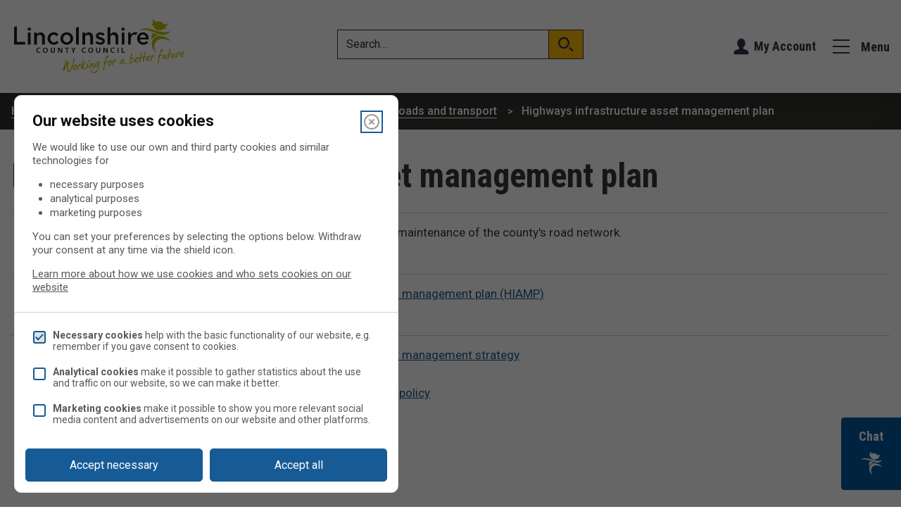

--- FILE ---
content_type: text/html; charset=UTF-8
request_url: https://www.lincolnshire.gov.uk/directory-record/61685/highways-infrastructure-asset-management-plan
body_size: 13543
content:
<!DOCTYPE html>
<!--[if lt IE 7]>       <html class="lt-ie10 lt-ie9 lt-ie8 lt-ie7 no-js" lang="en"> <![endif]--><!--[if IE 7]>          <html class="lt-ie10 lt-ie9 lt-ie8 no-js" lang="en"> <![endif]--><!--[if IE 8]>          <html class="lt-ie10 lt-ie9 no-js" lang="en"> <![endif]--><!--[if IE 9]>          <html class="lt-ie10 no-js" lang="en"> <![endif]--><!--[if gt IE 9]><!--><html class=" no-js" lang="en"><!--<![endif]--><head>

    
                    <meta charset="UTF-8">
        
        <title>Highways infrastructure asset management plan – Lincolnshire County Council</title>

                    <meta http-equiv="x-ua-compatible" content="ie=edge">
            <meta name="viewport" content="width=device-width, initial-scale=1">
        
                    <link rel="alternate" type="application/rss+xml" href="/rss/news">
        
            <link rel="apple-touch-icon" sizes="180x180" href="/site/images/favicons/apple-touch-icon.png?1.47.2">
    <link rel="icon" type="image/png" sizes="32x32" href="/site/images/favicons/favicon-32x32.png?1.47.2">
    <link rel="icon" type="image/png" sizes="16x16" href="/site/images/favicons/favicon-16x16.png?1.47.2">
    <link rel="manifest" href="/site/images/favicons/site.webmanifest?1.47.2">
    <link rel="mask-icon" href="/site/images/favicons/safari-pinned-tab.svg?1.47.2" color="#6d3465">
    <link rel="shortcut icon" href="/site/images/favicons/favicon.ico?1.47.2">
    <meta name="msapplication-TileColor" content="#6d3465">
    <meta name="msapplication-config" content="/site/images/favicons/browserconfig.xml?1.47.2">
    <meta name="theme-color" content="#ffffff">

            <link href="https://fonts.googleapis.com/css?family=Roboto+Condensed:700%7CRoboto:300,400,500,700" rel="stylesheet">
                <link rel="stylesheet" href="/site/dist/orbit.css?1.47.2">
        

                            <link rel="stylesheet" type="text/css" href="/site/styles/lcc-style-overrides1.1.css?68c15e05da5d10d7e9a798abbe6e53581a7370f8">

        
                                                        
                    <meta name="revisit-after" content="2 days">
            <meta name="robots" content="index,follow">
            <meta name="author" content="Lincolnshire County Council">
            <meta name="keywords" content="">
            <meta name="description" content="Key policies, strategies and plans">
            <meta property="dcterms:creator" content="Anne May">
            <meta property="dcterms:rightsHolder" content="Lincolnshire County Council">
            <meta property="dcterms:coverage" content="UK">
            <meta property="dcterms:identifier" content="https://www.lincolnshire.gov.uk/directory-record/61685/highways-infrastructure-asset-management-plan">
            <meta property="dcterms:publisher" content="Lincolnshire County Council">
            <meta property="dcterms:subject" content="">
            <meta property="dcterms:description" content="Key policies, strategies and plans">
            <meta property="dcterms:title" content="Highways infrastructure asset management plan">
            <meta property="dcterms:format" content="text/html">
            <meta property="dcterms:language" content="en">
            <meta property="dcterms:contributor" content="">
            <meta property="dcterms:source" content="">
                            <meta property="dcterms:created" content="2019-07-18">
                                        <meta property="dcterms:modified" content="2024-01-08">
                                        <meta property="dcterms:valid" content="1970-01-01">
                    
                    <link rel="canonical" href="https://www.lincolnshire.gov.uk/directory-record/61685/highways-infrastructure-asset-management-plan">
        
            <meta property="og:title" content="Highways infrastructure asset management plan – Lincolnshire County Council">
    <meta property="og:site_name" content="Lincolnshire County Council">
    <meta property="og:type" content="website">
    <meta property="og:url" content="https://www.lincolnshire.gov.uk/directory-record/61685/highways-infrastructure-asset-management-plan">
    <meta property="og:image" content="https://www.lincolnshire.gov.uk/site/dist/icons/ui/png/logo.png?1.47.2">
    <meta property="og:image:alt" content="Lincolnshire County Council">

                            
                    <script src="/site/dist/libs/modernizr-custom.js?1.47.2"></script>
        
        
        <!-- Start Legal Monster -->
<script>
    !function(){var i,e,t,s=window.legal=window.legal||[];if(s.SNIPPET_VERSION="3.0.0",i="https://widgets.legalmonster.com/v1/legal.js",!s.__VERSION__)if(s.invoked)window.console&&console.info&&console.info("legal.js: The initialisation snippet is included more than once on this page, and does not need to be.");else{for(s.invoked=!0,s.methods=["cookieConsent","document","ensureConsent","handleWidget","signup","user"],s.factory=function(t){return function(){var e=Array.prototype.slice.call(arguments);return e.unshift(t),s.push(e),s}},e=0;e<s.methods.length;e++)t=s.methods[e],s[t]=s.factory(t);s.load=function(e,t){var n,o=document.createElement("script");o.setAttribute("data-legalmonster","sven"),o.type="text/javascript",o.async=!0,o.src=i,(n=document.getElementsByTagName("script")[0]).parentNode.insertBefore(o,n),s.__project=e,s.__loadOptions=t||{}},s.widget=function(e){s.__project||s.load(e.widgetPublicKey),s.handleWidget(e)}}}();

    legal.widget({
        type: "cookie",
        widgetPublicKey: "oJi3t3NezvtFU59nHhGH4QjW",
        brandBackgroundColor: "#175b96", // Button colour
        brandTextColor: "white", // Button text colour
        brandInteractionColor: "	#003078", // Interaction colour
    });
</script>

<script>
    // Turn off CSS transform rule on "body" element to allow fixed positioning of child elements.
    function turnOffBodyTransform() {
        document.body.style["transform"] = "none";
    }
    // If the DOM is already loaded, run immediately:
    if (/interactive|complete/.test(document.readyState)) {
        turnOffBodyTransform();
    // If not, add a listener and run when ready:
    } else {
        document.addEventListener("DOMContentLoaded", turnOffBodyTransform);
    }
</script>
<!-- End Legal Monster -->

<!-- Google Tag Manager -->
<script type="text/plain" data-cookieconsent="analytics">(function(w,d,s,l,i){w[l]=w[l]||[];w[l].push({'gtm.start':
new Date().getTime(),event:'gtm.js'});var f=d.getElementsByTagName(s)[0],
j=d.createElement(s),dl=l!='dataLayer'?'&l='+l:'';j.async=true;j.src=
'https://www.googletagmanager.com/gtm.js?id='+i+dl;f.parentNode.insertBefore(j,f);
})(window,document,'script','dataLayer','GTM-MP7MF9');</script>
<!-- End Google Tag Manager -->

<!-- Google Site Verification -->
<meta name="google-site-verification" content="OjRvLm61eD61v00g5LauWYMbiEv_bq4Gcdkc6lbzD-4">
<!-- End Google Site Verification -->

<script async src="https://pagead2.googlesyndication.com/pagead/js/adsbygoogle.js?client=ca-pub-5775546247169500" crossorigin="anonymous"></script>

<!--IMPY CHAT START-->
<script>
    document.addEventListener("DOMContentLoaded",(()=>{const t=document.getElementById("custom-impy-assistant-button-open"),e=document.getElementById("custom-impy-assistant-button-close"),n=document.getElementById("custom-impy-assistant-dialog"),o=document.getElementById("custom-impy-assistant-iframe-container");let i=!1;t.addEventListener("click",(()=>{if(n.showModal(),!i){const t=document.createElement("iframe");t.src="https://copilotstudio.microsoft.com/environments/450d1b29-4531-ed2d-92f4-925074e8a2ae/bots/cr8ad_impy/webchat?__version__=2",t.width="100%",t.height="500px",t.frameBorder="0",o.appendChild(t),i=!0}})),e.addEventListener("click",(()=>{n.close()})),n&&n.addEventListener("click",(t=>{const e=n.getBoundingClientRect();e.top<=t.clientY&&t.clientY<=e.top+e.height&&e.left<=t.clientX&&t.clientX<=e.left+e.width||n.close()}))}));
</script>

<style>
    #custom-impy-assistant-dialog::backdrop{background-color:#fff0}.button--custom-impy-assistant-open svg{width:32px;transition:transform 0.2s ease}.button--custom-impy-assistant-open{background-color:#0159A1;color:#fff;border:1px solid #0159A1;transition:all 0.2s ease}.button--custom-impy-assistant-open:hover svg,.button--custom-impy-assistant-open:focus svg{filter:invert(1)}
</style>
<!--IMPY CHAT END-->

        
    
    </head>

    <body class="one-column directory-record-article">

        
            
                                    <nav class="skip-links" aria-label="Skip link">
    <ul class="list list--skip-links">
        <li class="list__item">
            <a class="list__link" href="#content" rel="nofollow">
                Skip to content
            </a>
        </li>
        <li class="list__item">
            <a class="list__link" href="#js-menu-toggle" rel="nofollow">
                Skip to navigation
            </a>
        </li>
    </ul>
</nav>
                
                                        <header class="site-header" id="top">

        
            <div class="container">

            
                                                                    <div class="identity">
        <a href="/" class="identity__link" title="Lincolnshire County Council Home Page">
            <picture>
                <source srcset="/site/dist/images/site-logo.svg?1.47.2" type="image/svg+xml">
                <img src="/site/dist/images/site-logo.png?1.47.2" class="identity__logo" alt="Logo: Lincolnshire County Council">
            </picture>
            <span class="visually-hidden">Lincolnshire County Council</span>
        </a>
    </div>
                        
                
                                                        <form class="site-search form form--search site-search--header" id="js-search" action="/site-search/results/" method="get" role="search">

        
                                <div class="form__control">

                        
                                                            <label class="form__label visually-hidden" for="search-site-header">
                                    Search
                                </label>
                            
                                                            <div class="form__append-group">

                                    
                                            <input class="form__field" type="search" size="18" maxlength="40" name="q" placeholder="Search…" id="search-site-header">

                                                                                    <button class="button button--primary" type="submit">
                                                <span class="icon icon-ui-search"></span>
                                                <span class="icon-fallback">Search</span>
                                            </button>
                                        
                                    
                                </div>
                            
                        
                    </div>
                
    

    </form>

            
                
                                                                    <nav class="nav nav--primary-navigation" aria-label="Main">
        <div class="account-navigation"><span class="icon icon-account-primary"></span><ul class="list list--inline"><li class="list__item"><a class="list__link" href="/myaccount">My Account</a></li></ul></div><div class="navigation-buttons"><ul class="list list--inline"><li class="list__item list__item--account"><a class="button button--icon" href="https://www.lincolnshire.gov.uk/myaccount"><span class="icon icon-account-primary"></span><span class="icon-fallback">Account</span></a></li><li class="list__item list__item--menu"><a class="list__link js-menu-toggle js-toggle" id="js-menu-toggle" href="#js-menu" data-a11y-toggle="js-menu" aria-label="Menu"><span class="icon toggle-icon"><span class="toggle-icon__line"></span></span><span class="button__text">Menu</span></a></li></ul></div>    </nav>
                        
                
            
        </div>
    
                            
            <div class="menu-navigation" id="js-menu">
            <div class="container">

                    <nav class="nav" id="navigation" aria-label="Menu Navigation">

                    
                                <a class="js-toggle js-menu-toggle menu-toggle-close" href="#js-menu" data-a11y-toggle="js-menu" id="js-menu-close">
        <span class="icon toggle-icon"></span>
        <span class="button__text">Close <span class="visually-hidden">menu</span></span>
    </a>

            
    
    <ul class="list"><li class="list__item"><a class="list__link" href="/schools-education">Schools and education</a></li><li class="list__item"><a class="list__link" href="/roads-transport">Roads and transport</a></li><li class="list__item"><a class="list__link" href="/jobs-careers">Jobs and careers</a></li><li class="list__item"><a class="list__link" href="/births-deaths-ceremonies">Births, deaths and ceremonies</a></li><li class="list__item"><a class="list__link" href="/recycling-waste">Recycling and waste</a></li><li class="list__item"><a class="list__link" href="/council-councillors">Council and councillors</a></li><li class="list__item"><a class="list__link" href="/childcare-family-support">Childcare and family support</a></li><li class="list__item"><a class="list__link" href="/libraries-leisure">Libraries and leisure</a></li><li class="list__item"><a class="list__link" href="/environment-planning">Environment and planning</a></li><li class="list__item"><a class="list__link" href="/social-care-health">Social care and health</a></li><li class="list__item"><a class="list__link" href="/fire-emergencies-crime">Fire, emergencies and crime</a></li><li class="list__item"><a class="list__link" href="/business-consumer">Business and consumer</a></li><li class="list__item"><a class="list__link" href="/news">Latest news</a></li><li class="list__item"><a class="list__link" href="https://www.lincolnshire.gov.uk/comments-feedback/languages">Translation</a></li></ul>    
                                <button class="visually-hidden" data-focus="js-menu-close">View menu</button>

                        
        
    </nav>

            </div>
        </div>
    
            
    

    </header>
                
                                    
                
                                        <nav class="breadcrumb" aria-label="Breadcrumb">
        <div class="container">

            <ol class="list list--breadcrumb">                            <li class="list__item">
                                <a href="/" rel="home">
                                    Home
                                </a>
                            </li>
                        
                                                    
                                                                    <li class="list__item">
                                        <a href="/council-councillors">
                                            Council and councillors
                                        </a>
                                    </li>
                                
                            
                                                                    <li class="list__item">
                                        <a href="/directory/34/policies-strategies-and-plans">
                                            Policies, strategies and plans
                                        </a>
                                    </li>
                                
                            
                                                                    <li class="list__item">
                                        <a href="/directory/34/policies-strategies-and-plans/category/20">
                                            Roads and transport
                                        </a>
                                    </li>
                                
                                                    
                                                    <li class="list__item"><span>Highways infrastructure asset management plan</span></li>
                        </ol>
        </div>
    </nav>
                
            
                            <main class="site-main">
                    <div class="container">

                        
                                                        
                                <div class="site-content" id="content" tabindex="-1">

                    
                                                                                    <h1 class="page-heading">
    Highways infrastructure asset management plan
</h1>
                                        
                                                                                    <div class="page-content">

                                                
                                                                    
                                                    
        
            <dl class="list list--definition">

            
                                    
                        
                                                            <dt class="list--definition__heading">

                                                                                                                        Description
                                                                            
                                </dt>
                            
                                                            <dd class="list--definition__content">

                                                                                                                    
                                                                                            <div class="editor list--definition__editor">
                                                    <p>Our policies and methods for maintenance of the county's road network.</p>

                                                </div>
                                            
                                                                            
                                </dd>
                            
                        
                                                        
                        
                                                            <dt class="list--definition__heading">

                                                                                                                        View document
                                                                            
                                </dt>
                            
                                                            <dd class="list--definition__content">

                                                                                                                    
                                                                                            <div class="editor list--definition__editor">
                                                    <p><a href="https://www.lincolnshire.gov.uk/downloads/file/8423/highways-infrastructure-asset-management-plan-hiamp-">Highways infrastructure asset management plan (HIAMP)</a></p>

                                                </div>
                                            
                                                                            
                                </dd>
                            
                        
                                                                                            
                        
                                                            <dt class="list--definition__heading">

                                                                                                                        You  might also be interested in
                                                                            
                                </dt>
                            
                                                            <dd class="list--definition__content">

                                                                                                                    
                                                                                            <div class="editor list--definition__editor">
                                                    <p><a href="https://www.lincolnshire.gov.uk/directory-record/61684/highways-asset-management-strategy">Highways infrastructure asset management strategy</a></p>

<p><a href="https://www.lincolnshire.gov.uk/directory-record/61683/highways-asset-management-policy">Highways&nbsp;asset management policy</a></p>

                                                </div>
                                            
                                                                            
                                </dd>
                            
                        
                                                                        
            
        </dl>
    


                                                    
                                    

                                                                    
                                                
                                            </div>
                                        
                                            
                                    
        
    </div>

                                                        
                        
                    </div>
                </main>
            
                                
    
    <footer class="site-footer">

        
            <nav class="nav nav--social-links" aria-label="social">
            
    
    <ul class="list list--inline"><li class="list__item"><a class="list__link" href="https://en-gb.facebook.com/lincolnshirecc/" title="Follow us on Facebook" target="_blank" rel="noopener noreferrer"><span class="icon icon-social-facebook"></span><span class="visually-hidden">Follow us on Facebook (opens in a new tab)</span></a></li><li class="list__item"><a class="list__link" href="https://twitter.com/lincolnshirecc?lang=en" title="Follow us on X" target="_blank" rel="noopener noreferrer"><span class="icon icon-social-twitterX"></span><span class="visually-hidden">Follow us on X (opens in a new tab)</span></a></li><li class="list__item"><a class="list__link" href="https://www.linkedin.com/company/lincolnshire-county-council" title="Follow us on Linked In" target="_blank" rel="noopener noreferrer"><span class="icon icon-social-linkedin"></span><span class="visually-hidden">Follow us on Linked In (opens in a new tab)</span></a></li><li class="list__item"><a class="list__link" href="https://www.instagram.com/lincolnshirecc" title="Follow us on Instagram" target="_blank" rel="noopener noreferrer"><span class="icon icon-social-instagram"></span><span class="visually-hidden">Follow us on Instagram (opens in a new tab)</span></a></li></ul>        </nav>
    
    <div class="container">

                    <nav class="site-footer__links-main" aria-label="Footer">
                
    
    <ul class="list site-footer__list list--inline"><li class="list__item"><a class="list__link" href="https://www.lincolnshire.gov.uk/privacy">Privacy</a></li><li class="list__item"><a class="list__link" href="/cookies">Cookies</a></li><li class="list__item"><a class="list__link" href="/accessibility">Accessibility</a></li><li class="list__item"><a class="list__link" href="/comments-feedback/contact-us">Contact us</a></li><li class="list__item"><a class="list__link" href="https://www.lincolnshire.gov.uk/modernslavery">Modern slavery</a></li></ul>            </nav>

                                <div class="identity">
        <a href="/" class="identity__link" title="Lincolnshire County Council Home Page">
            <picture>
                <source srcset="/site/dist/images/site-logo.svg?1.47.2" type="image/svg+xml">
                <img src="/site/dist/images/site-logo.png?1.47.2" class="identity__logo" alt="Logo: Lincolnshire County Council">
            </picture>
            <span class="visually-hidden">Lincolnshire County Council</span>
        </a>
    </div>
            
        
    </div>

            <div class="site-footer__rights-container">
        <div class="container">

            
                                                            <p class="site-footer__text site-footer__rights">All content © 2026  Lincolnshire County Council. All Rights Reserved.</p>
                    
                
                                    <p class="site-footer__text site-footer__designed-by">
                        Designed and Powered by <a href="https://www.jadu.net"><strong>Jadu</strong></a>.
                    </p>
                
            
        </div>
    </div>

    </footer>
            
        
                        <link rel="stylesheet" href="/site/dist/icons/ui/icons.data.svg.css?1.47.2">
    <script src="//ajax.googleapis.com/ajax/libs/jquery/3.7.1/jquery.min.js"></script>
    <script>
        window.jQuery || document.write('<script src="  /site/dist/libs/jquery.min.js?1.47.2"><\/script>');
    </script>
    <script src="/site/dist/orbit.js?1.47.2"></script>
    <script src="/site/js/almond.min.js?1.47.2"></script>
    <script src="/site/js/util.min.js?1.47.2"></script>
            
    <!--IMPY CHAT START-->
<div class="custom-impy-assistant">
    <button type="button" id="custom-impy-assistant-button-open" class="button button--primary button--custom-impy-assistant-open" style="position:fixed; bottom:0; right:0; margin-bottom:1.5rem; z-index:999; border-radius:4px 0 0 4px; padding-inline:0.5em;">
    <span style="display:block; margin-bottom:0.5rem;" aria-describedby="chat-bot__aria-description">Chat<span id="chat-bot__aria-description" class="visually-hidden"> with our virtual assistant</span></span>
        
    <!--IMPY CHAT ICON START-->
    <svg version="1.1" id="Layer_1" x="0px" y="0px" width="100%" viewBox="0 0 2338 2582" enable-background="new 0 0 2338 2582" xml:space="preserve" xmlns:xlink="http://www.w3.org/1999/xlink">
        <path opacity="0.000000" stroke="none" d="
        M1210.000000,2584.000000 
            C806.666687,2584.000000 404.333344,2584.000000 2.000000,2584.000000 
            C2.000000,1723.333374 2.000000,862.666687 2.000000,2.000000 
            C781.333313,2.000000 1560.666626,2.000000 2340.000000,2.000000 
            C2340.000000,862.666687 2340.000000,1723.333374 2340.000000,2584.000000 
            C1963.666626,2584.000000 1587.333374,2584.000000 1210.000000,2584.000000 
        M1035.718628,72.854820 
            C1030.434448,83.533386 1023.703613,93.749992 1020.119934,104.971626 
            C1005.696594,150.134872 997.547546,196.210693 1001.500671,244.020508 
            C1003.856750,272.515625 1010.402649,299.678986 1022.997559,325.270691 
            C1028.075439,335.588470 1034.298584,345.342590 1040.233398,355.761932 
            C1030.067993,358.637634 1020.023560,360.917694 1010.380066,364.330353 
            C993.201355,370.409454 975.894714,376.360352 959.340088,383.898743 
            C945.134338,390.367615 942.870422,397.591217 945.105225,412.968506 
            C948.231812,434.482117 957.142212,453.582611 968.625122,471.640686 
            C991.260010,507.236176 1022.709290,533.526917 1058.274658,555.223389 
            C1071.562012,563.329285 1085.473022,570.412964 1098.630737,577.702942 
            C1100.449585,591.267944 1101.565674,604.489014 1104.074097,617.440430 
            C1114.268799,670.078430 1138.812744,715.318665 1175.584839,754.137268 
            C1205.093506,785.288208 1240.997681,807.285278 1279.013306,826.100281 
            C1309.435791,841.157288 1341.259644,852.690063 1374.021484,861.617126 
            C1412.570557,872.121033 1451.898071,877.772217 1491.728271,879.530762 
            C1517.672729,880.676270 1543.455933,877.916687 1568.782349,872.104797 
            C1617.458496,860.934875 1660.478027,838.988037 1695.925903,803.389160 
            C1707.117798,792.149597 1717.402710,780.006836 1728.596313,767.736328 
            C1739.905151,768.979370 1752.041382,771.039062 1764.239868,771.518860 
            C1801.584839,772.987671 1838.702026,771.113892 1874.562622,759.329651 
            C1898.749756,751.381470 1921.460571,740.384888 1940.026367,722.424011 
            C1960.102173,703.002319 1959.907349,696.152649 1945.374634,674.313171 
            C1934.915894,658.596008 1922.432007,644.220764 1910.747192,629.328857 
            C1906.995483,624.547302 1902.910278,620.027283 1898.595459,614.936523 
            C1902.220337,613.357483 1904.635132,612.286133 1907.064941,611.250183 
            C1931.833618,600.689575 1953.578247,585.730896 1972.729858,566.804871 
            C1998.413696,541.423096 2017.276367,511.441833 2032.085693,478.828308 
            C2042.662720,455.535431 2052.108154,431.705322 2056.852783,406.433929 
            C2059.566162,391.982239 2060.409424,377.329926 2053.540527,363.447052 
            C2047.779541,351.803528 2041.056763,349.218567 2029.316406,355.285156 
            C2020.775391,359.698547 2012.599121,364.898499 2004.585083,370.235687 
            C1983.260010,384.437927 1961.537964,397.887695 1938.009155,408.225433 
            C1916.258667,417.781738 1893.650635,424.136108 1869.916382,425.578278 
            C1845.837036,427.041382 1822.322266,422.708649 1798.983276,417.252869 
            C1794.783203,416.271027 1792.175781,414.483032 1790.687988,410.008148 
            C1779.228149,375.541809 1757.417847,348.050507 1730.644897,324.469696 
            C1700.215332,297.668610 1665.271240,277.927185 1628.165894,261.770264 
            C1586.610352,243.675629 1543.489624,230.589600 1499.424927,220.390350 
            C1469.029053,213.354904 1438.222656,208.650818 1407.136475,206.525085 
            C1384.277466,204.961945 1361.286621,205.260086 1338.500977,208.398743 
            C1319.084229,211.073334 1299.988892,215.238800 1281.785400,222.810852 
            C1266.396118,229.212326 1251.885132,237.146774 1238.778687,247.835510 
            C1228.675293,243.775223 1218.747192,240.001297 1208.991211,235.825409 
            C1175.789795,221.614227 1148.804688,199.740402 1128.108521,170.070389 
            C1110.888916,145.384186 1098.282471,118.327766 1086.612671,90.750282 
            C1083.250366,82.804749 1079.807739,74.855820 1075.776733,67.239349 
            C1069.512817,55.404057 1061.692749,53.182644 1050.348511,60.241455 
            C1045.340454,63.357685 1041.228149,67.913338 1035.718628,72.854820 
        M2167.747559,1509.224854 
            C2127.660889,1477.253052 2085.824219,1447.773560 2042.151001,1420.897339 
            C1969.427368,1376.143921 1892.884766,1339.479736 1812.026978,1311.890625 
            C1760.406250,1294.277344 1707.733643,1280.654297 1653.822388,1272.604858 
            C1622.082642,1267.865845 1590.028687,1264.489014 1557.993164,1262.707886 
            C1532.489258,1261.290039 1506.761230,1262.504883 1481.203247,1263.871704 
            C1458.064941,1265.108765 1434.823486,1266.904663 1411.974609,1270.600220 
            C1346.309692,1281.221313 1283.521484,1300.939697 1224.788696,1332.779175 
            C1161.352661,1367.168091 1106.803101,1412.151733 1062.674194,1469.283081 
            C1020.434448,1523.968872 988.966125,1584.415039 968.249878,1650.435913 
            C950.032227,1708.493896 941.459778,1768.078979 940.566956,1828.725830 
            C940.225769,1851.903442 942.440796,1875.125732 943.674927,1898.317749 
            C945.246643,1927.852905 950.262817,1956.917969 956.243225,1985.820190 
            C973.742004,2070.388916 1004.406555,2150.116455 1045.336304,2225.974609 
            C1073.179077,2277.577881 1105.246094,2326.453613 1141.076416,2372.902100 
            C1177.090576,2419.589111 1216.032104,2463.630127 1258.302124,2504.722900 
            C1261.209229,2507.549072 1264.916870,2509.552246 1268.903320,2512.403564 
            C1270.515137,2504.542236 1267.399780,2499.154053 1265.094116,2493.815918 
            C1256.009033,2472.783691 1246.618652,2451.883301 1237.273071,2430.964111 
            C1203.750854,2355.928223 1175.470581,2279.055420 1156.527588,2198.962402 
            C1144.680420,2148.871826 1136.567871,2098.204102 1134.309692,2046.687988 
            C1132.105957,1996.409180 1134.403198,1946.490967 1144.043213,1896.936035 
            C1155.188477,1839.642334 1175.084839,1785.684082 1204.608154,1735.422363 
            C1233.464966,1686.295044 1269.721924,1643.228882 1312.676270,1605.678589 
            C1348.013794,1574.786987 1387.031860,1549.720459 1429.534424,1530.130127 
            C1507.413330,1494.234131 1590.094971,1480.539429 1675.114014,1478.440796 
            C1688.702515,1478.105347 1702.331909,1479.110718 1715.933594,1479.697754 
            C1731.517700,1480.370361 1747.122192,1480.892578 1762.664673,1482.142700 
            C1799.676636,1485.119507 1836.329224,1490.683472 1872.831299,1497.528442 
            C1937.205688,1509.600342 2000.174805,1526.901123 2062.448975,1546.976318 
            C2121.589844,1566.041382 2179.391846,1588.738647 2237.397461,1610.901611 
            C2250.715820,1615.990356 2264.305908,1620.409668 2277.927246,1624.633423 
            C2281.332275,1625.689331 2285.343262,1624.791260 2290.970703,1624.791260 
            C2288.149414,1620.529907 2286.748779,1617.552979 2284.588867,1615.305664 
            C2276.540283,1606.930298 2268.295898,1598.739990 2260.028564,1590.578247 
            C2231.138672,1562.057251 2200.523926,1535.490356 2167.747559,1509.224854 
        M490.998779,723.667908 
            C474.410309,724.331726 457.791229,724.571106 441.240936,725.764343 
            C419.441620,727.335938 397.653015,729.274902 375.936920,731.736267 
            C332.293884,736.682617 289.604553,746.275146 247.960327,760.179749 
            C196.520279,777.354919 148.347733,800.861938 105.913910,835.204468 
            C89.568573,848.432983 74.526543,862.933960 61.367886,879.347168 
            C58.418358,883.026123 55.716663,886.904419 59.238762,891.671387 
            C64.504280,893.459656 67.655769,889.707153 71.031807,887.379883 
            C98.715797,868.295837 129.323410,855.654480 161.376572,846.262573 
            C213.333633,831.038635 266.786804,826.279297 320.567780,824.482544 
            C336.475159,823.951111 352.441528,825.533630 368.383148,825.600769 
            C397.630188,825.723877 426.722321,828.031067 455.679718,831.757324 
            C491.155853,836.322327 526.809326,840.171875 561.908325,846.844177 
            C610.092651,856.004028 657.988281,866.851318 705.716003,878.201843 
            C765.470947,892.412781 824.341614,909.948669 882.657654,929.211548 
            C926.482727,943.687805 970.418518,957.980164 1013.585938,974.260986 
            C1082.232300,1000.151184 1150.274170,1027.643066 1218.581299,1054.433105 
            C1264.008789,1072.249634 1309.073730,1091.079224 1354.978271,1107.569824 
            C1424.086670,1132.395874 1494.816162,1151.669067 1567.140137,1164.953125 
            C1613.160400,1173.406128 1659.499512,1179.148926 1706.174561,1181.449341 
            C1736.699463,1182.953857 1767.281982,1182.711548 1797.892212,1180.577271 
            C1833.350464,1178.105103 1868.428345,1173.782837 1903.188843,1166.385864 
            C1960.436768,1154.203857 2014.818848,1134.468750 2065.980957,1105.934082 
            C2119.696533,1075.975342 2166.598145,1037.686035 2206.472900,990.890686 
            C2224.405518,969.845825 2240.428711,947.394226 2253.337402,922.852478 
            C2255.307373,919.107422 2257.946777,915.330017 2255.254395,910.627014 
            C2254.315430,910.572693 2253.241699,910.206299 2252.430176,910.519226 
            C2249.650146,911.590820 2246.845703,912.694336 2244.256592,914.151733 
            C2219.563232,928.051575 2193.502441,938.819458 2166.826172,948.205322 
            C2101.974121,971.022827 2034.849609,983.205383 1966.658936,989.390747 
            C1932.635376,992.476990 1898.371826,993.377441 1864.191895,994.114929 
            C1841.961182,994.594543 1819.673462,993.271179 1797.434082,992.254639 
            C1776.237549,991.285645 1755.019165,990.208008 1733.902954,988.203674 
            C1704.240845,985.388184 1674.639771,981.876160 1645.056885,978.294922 
            C1596.977173,972.474426 1549.403198,963.503052 1502.093628,953.375977 
            C1407.902954,933.213623 1315.227051,907.341309 1223.795532,877.059937 
            C1171.152100,859.624878 1118.827515,841.209167 1066.031616,824.255737 
            C993.965088,801.114319 921.033569,780.907288 846.932373,765.351929 
            C805.103943,756.571350 763.011536,748.954102 720.874207,741.774353 
            C695.436401,737.440063 669.733704,734.487549 644.060608,731.753845 
            C616.074585,728.773804 588.021729,726.114624 559.929382,724.538818 
            C537.673096,723.290344 515.313110,723.889282 490.998779,723.667908 
        M1018.171570,1050.691162 
            C1015.142578,1054.643433 1011.910522,1058.457642 1009.115173,1062.568726 
            C970.999329,1118.626465 943.693542,1179.543823 927.089294,1245.270386 
            C919.440430,1275.547852 914.535767,1306.301636 912.468994,1337.408936 
            C910.373596,1368.947876 911.567993,1400.472656 915.650452,1431.870483 
            C920.322327,1467.801514 927.803528,1503.102539 938.715088,1537.660645 
            C939.255615,1539.372559 940.389038,1540.897461 941.772766,1543.499146 
            C943.671936,1541.177246 945.152649,1539.926636 945.918396,1538.332642 
            C949.081177,1531.749023 951.802063,1524.947754 955.087952,1518.429443 
            C989.125000,1450.908203 1037.133789,1394.477051 1093.977539,1345.344238 
            C1141.641968,1304.145630 1195.243042,1272.298950 1253.431152,1248.317505 
            C1311.186035,1224.514648 1371.049927,1209.245239 1433.635376,1205.585449 
            C1435.888306,1205.453735 1438.075073,1204.192871 1440.292603,1203.458252 
            C1436.783813,1200.435303 1433.499512,1199.151978 1430.106689,1198.302002 
            C1384.628052,1186.910767 1340.299927,1172.009766 1296.819336,1154.552612 
            C1228.115112,1126.968384 1159.486328,1099.195801 1090.742920,1071.709717 
            C1072.563721,1064.441040 1054.134521,1057.782227 1035.704468,1051.165649 
            C1030.575073,1049.324097 1025.185425,1046.284302 1018.171570,1050.691162 
        M2105.659424,2161.000000 
            C2105.766846,2277.255859 2105.874023,2393.511475 2105.999756,2509.767334 
            C2106.000000,2510.048096 2106.224365,2510.364990 2106.421875,2510.599365 
            C2106.631836,2510.848633 2106.934814,2511.020020 2107.130615,2511.173340 
            C2167.694580,2511.173340 2228.190918,2511.173340 2288.607910,2511.173340 
            C2290.614258,2498.047852 2290.056641,2111.611572 2288.117676,2104.807129 
            C2227.578613,2104.807129 2167.060059,2104.807129 2105.659668,2104.807129 
            C2105.659668,2123.180664 2105.659668,2141.090332 2105.659424,2161.000000 
        z" />
        <path fill="#ffffff" opacity="1.000000" stroke="none" d="
        M1036.213867,72.335175 
            C1041.228149,67.913338 1045.340454,63.357685 1050.348511,60.241455 
            C1061.692749,53.182644 1069.512817,55.404057 1075.776733,67.239349 
            C1079.807739,74.855820 1083.250366,82.804749 1086.612671,90.750282 
            C1098.282471,118.327766 1110.888916,145.384186 1128.108521,170.070389 
            C1148.804688,199.740402 1175.789795,221.614227 1208.991211,235.825409 
            C1218.747192,240.001297 1228.675293,243.775223 1238.778687,247.835510 
            C1251.885132,237.146774 1266.396118,229.212326 1281.785400,222.810852 
            C1299.988892,215.238800 1319.084229,211.073334 1338.500977,208.398743 
            C1361.286621,205.260086 1384.277466,204.961945 1407.136475,206.525085 
            C1438.222656,208.650818 1469.029053,213.354904 1499.424927,220.390350 
            C1543.489624,230.589600 1586.610352,243.675629 1628.165894,261.770264 
            C1665.271240,277.927185 1700.215332,297.668610 1730.644897,324.469696 
            C1757.417847,348.050507 1779.228149,375.541809 1790.687988,410.008148 
            C1792.175781,414.483032 1794.783203,416.271027 1798.983276,417.252869 
            C1822.322266,422.708649 1845.837036,427.041382 1869.916382,425.578278 
            C1893.650635,424.136108 1916.258667,417.781738 1938.009155,408.225433 
            C1961.537964,397.887695 1983.260010,384.437927 2004.585083,370.235687 
            C2012.599121,364.898499 2020.775391,359.698547 2029.316406,355.285156 
            C2041.056763,349.218567 2047.779541,351.803528 2053.540527,363.447052 
            C2060.409424,377.329926 2059.566162,391.982239 2056.852783,406.433929 
            C2052.108154,431.705322 2042.662720,455.535431 2032.085693,478.828308 
            C2017.276367,511.441833 1998.413696,541.423096 1972.729858,566.804871 
            C1953.578247,585.730896 1931.833618,600.689575 1907.064941,611.250183 
            C1904.635132,612.286133 1902.220337,613.357483 1898.595459,614.936523 
            C1902.910278,620.027283 1906.995483,624.547302 1910.747192,629.328857 
            C1922.432007,644.220764 1934.915894,658.596008 1945.374634,674.313171 
            C1959.907349,696.152649 1960.102173,703.002319 1940.026367,722.424011 
            C1921.460571,740.384888 1898.749756,751.381470 1874.562622,759.329651 
            C1838.702026,771.113892 1801.584839,772.987671 1764.239868,771.518860 
            C1752.041382,771.039062 1739.905151,768.979370 1728.596313,767.736328 
            C1717.402710,780.006836 1707.117798,792.149597 1695.925903,803.389160 
            C1660.478027,838.988037 1617.458496,860.934875 1568.782349,872.104797 
            C1543.455933,877.916687 1517.672729,880.676270 1491.728271,879.530762 
            C1451.898071,877.772217 1412.570557,872.121033 1374.021484,861.617126 
            C1341.259644,852.690063 1309.435791,841.157288 1279.013306,826.100281 
            C1240.997681,807.285278 1205.093506,785.288208 1175.584839,754.137268 
            C1138.812744,715.318665 1114.268799,670.078430 1104.074097,617.440430 
            C1101.565674,604.489014 1100.449585,591.267944 1098.630737,577.702942 
            C1085.473022,570.412964 1071.562012,563.329285 1058.274658,555.223389 
            C1022.709290,533.526917 991.260010,507.236176 968.625122,471.640686 
            C957.142212,453.582611 948.231812,434.482117 945.105225,412.968506 
            C942.870422,397.591217 945.134338,390.367615 959.340088,383.898743 
            C975.894714,376.360352 993.201355,370.409454 1010.380066,364.330353 
            C1020.023560,360.917694 1030.067993,358.637634 1040.233398,355.761932 
            C1034.298584,345.342590 1028.075439,335.588470 1022.997559,325.270691 
            C1010.402649,299.678986 1003.856750,272.515625 1001.500671,244.020508 
            C997.547546,196.210693 1005.696594,150.134872 1020.119934,104.971626 
            C1023.703613,93.749992 1030.434448,83.533386 1036.213867,72.335175 
        z" />
        <path fill="#ffffff" opacity="1.000000" stroke="none" d="
        M2168.258789,1509.722168 
            C2200.523926,1535.490356 2231.138672,1562.057251 2260.028564,1590.578247 
            C2268.295898,1598.739990 2276.540283,1606.930298 2284.588867,1615.305664 
            C2286.748779,1617.552979 2288.149414,1620.529907 2290.970703,1624.791260 
            C2285.343262,1624.791260 2281.332275,1625.689331 2277.927246,1624.633423 
            C2264.305908,1620.409668 2250.715820,1615.990356 2237.397461,1610.901611 
            C2179.391846,1588.738647 2121.589844,1566.041382 2062.448975,1546.976318 
            C2000.174805,1526.901123 1937.205688,1509.600342 1872.831299,1497.528442 
            C1836.329224,1490.683472 1799.676636,1485.119507 1762.664673,1482.142700 
            C1747.122192,1480.892578 1731.517700,1480.370361 1715.933594,1479.697754 
            C1702.331909,1479.110718 1688.702515,1478.105347 1675.114014,1478.440796 
            C1590.094971,1480.539429 1507.413330,1494.234131 1429.534424,1530.130127 
            C1387.031860,1549.720459 1348.013794,1574.786987 1312.676270,1605.678589 
            C1269.721924,1643.228882 1233.464966,1686.295044 1204.608154,1735.422363 
            C1175.084839,1785.684082 1155.188477,1839.642334 1144.043213,1896.936035 
            C1134.403198,1946.490967 1132.105957,1996.409180 1134.309692,2046.687988 
            C1136.567871,2098.204102 1144.680420,2148.871826 1156.527588,2198.962402 
            C1175.470581,2279.055420 1203.750854,2355.928223 1237.273071,2430.964111 
            C1246.618652,2451.883301 1256.009033,2472.783691 1265.094116,2493.815918 
            C1267.399780,2499.154053 1270.515137,2504.542236 1268.903320,2512.403564 
            C1264.916870,2509.552246 1261.209229,2507.549072 1258.302124,2504.722900 
            C1216.032104,2463.630127 1177.090576,2419.589111 1141.076416,2372.902100 
            C1105.246094,2326.453613 1073.179077,2277.577881 1045.336304,2225.974609 
            C1004.406555,2150.116455 973.742004,2070.388916 956.243225,1985.820190 
            C950.262817,1956.917969 945.246643,1927.852905 943.674927,1898.317749 
            C942.440796,1875.125732 940.225769,1851.903442 940.566956,1828.725830 
            C941.459778,1768.078979 950.032227,1708.493896 968.249878,1650.435913 
            C988.966125,1584.415039 1020.434448,1523.968872 1062.674194,1469.283081 
            C1106.803101,1412.151733 1161.352661,1367.168091 1224.788696,1332.779175 
            C1283.521484,1300.939697 1346.309692,1281.221313 1411.974609,1270.600220 
            C1434.823486,1266.904663 1458.064941,1265.108765 1481.203247,1263.871704 
            C1506.761230,1262.504883 1532.489258,1261.290039 1557.993164,1262.707886 
            C1590.028687,1264.489014 1622.082642,1267.865845 1653.822388,1272.604858 
            C1707.733643,1280.654297 1760.406250,1294.277344 1812.026978,1311.890625 
            C1892.884766,1339.479736 1969.427368,1376.143921 2042.151001,1420.897339 
            C2085.824219,1447.773560 2127.660889,1477.253052 2168.258789,1509.722168 
        z" />
        <path fill="#ffffff" opacity="1.000000" stroke="none" d="
        M491.998993,723.667908 
            C515.313110,723.889282 537.673096,723.290344 559.929382,724.538818 
            C588.021729,726.114624 616.074585,728.773804 644.060608,731.753845 
            C669.733704,734.487549 695.436401,737.440063 720.874207,741.774353 
            C763.011536,748.954102 805.103943,756.571350 846.932373,765.351929 
            C921.033569,780.907288 993.965088,801.114319 1066.031616,824.255737 
            C1118.827515,841.209167 1171.152100,859.624878 1223.795532,877.059937 
            C1315.227051,907.341309 1407.902954,933.213623 1502.093628,953.375977 
            C1549.403198,963.503052 1596.977173,972.474426 1645.056885,978.294922 
            C1674.639771,981.876160 1704.240845,985.388184 1733.902954,988.203674 
            C1755.019165,990.208008 1776.237549,991.285645 1797.434082,992.254639 
            C1819.673462,993.271179 1841.961182,994.594543 1864.191895,994.114929 
            C1898.371826,993.377441 1932.635376,992.476990 1966.658936,989.390747 
            C2034.849609,983.205383 2101.974121,971.022827 2166.826172,948.205322 
            C2193.502441,938.819458 2219.563232,928.051575 2244.256592,914.151733 
            C2246.845703,912.694336 2249.650146,911.590820 2252.430176,910.519226 
            C2253.241699,910.206299 2254.315430,910.572693 2255.254395,910.627014 
            C2257.946777,915.330017 2255.307373,919.107422 2253.337402,922.852478 
            C2240.428711,947.394226 2224.405518,969.845825 2206.472900,990.890686 
            C2166.598145,1037.686035 2119.696533,1075.975342 2065.980957,1105.934082 
            C2014.818848,1134.468750 1960.436768,1154.203857 1903.188843,1166.385864 
            C1868.428345,1173.782837 1833.350464,1178.105103 1797.892212,1180.577271 
            C1767.281982,1182.711548 1736.699463,1182.953857 1706.174561,1181.449341 
            C1659.499512,1179.148926 1613.160400,1173.406128 1567.140137,1164.953125 
            C1494.816162,1151.669067 1424.086670,1132.395874 1354.978271,1107.569824 
            C1309.073730,1091.079224 1264.008789,1072.249634 1218.581299,1054.433105 
            C1150.274170,1027.643066 1082.232300,1000.151184 1013.585938,974.260986 
            C970.418518,957.980164 926.482727,943.687805 882.657654,929.211548 
            C824.341614,909.948669 765.470947,892.412781 705.716003,878.201843 
            C657.988281,866.851318 610.092651,856.004028 561.908325,846.844177 
            C526.809326,840.171875 491.155853,836.322327 455.679718,831.757324 
            C426.722321,828.031067 397.630188,825.723877 368.383148,825.600769 
            C352.441528,825.533630 336.475159,823.951111 320.567780,824.482544 
            C266.786804,826.279297 213.333633,831.038635 161.376572,846.262573 
            C129.323410,855.654480 98.715797,868.295837 71.031807,887.379883 
            C67.655769,889.707153 64.504280,893.459656 59.238762,891.671387 
            C55.716663,886.904419 58.418358,883.026123 61.367886,879.347168 
            C74.526543,862.933960 89.568573,848.432983 105.913910,835.204468 
            C148.347733,800.861938 196.520279,777.354919 247.960327,760.179749 
            C289.604553,746.275146 332.293884,736.682617 375.936920,731.736267 
            C397.653015,729.274902 419.441620,727.335938 441.240936,725.764343 
            C457.791229,724.571106 474.410309,724.331726 491.998993,723.667908 
        z" />
        <path fill="#ffffff" opacity="1.000000" stroke="none" d="
        M1018.839600,1050.348389 
            C1025.185425,1046.284302 1030.575073,1049.324097 1035.704468,1051.165649 
            C1054.134521,1057.782227 1072.563721,1064.441040 1090.742920,1071.709717 
            C1159.486328,1099.195801 1228.115112,1126.968384 1296.819336,1154.552612 
            C1340.299927,1172.009766 1384.628052,1186.910767 1430.106689,1198.302002 
            C1433.499512,1199.151978 1436.783813,1200.435303 1440.292603,1203.458252 
            C1438.075073,1204.192871 1435.888306,1205.453735 1433.635376,1205.585449 
            C1371.049927,1209.245239 1311.186035,1224.514648 1253.431152,1248.317505 
            C1195.243042,1272.298950 1141.641968,1304.145630 1093.977539,1345.344238 
            C1037.133789,1394.477051 989.125000,1450.908203 955.087952,1518.429443 
            C951.802063,1524.947754 949.081177,1531.749023 945.918396,1538.332642 
            C945.152649,1539.926636 943.671936,1541.177246 941.772766,1543.499146 
            C940.389038,1540.897461 939.255615,1539.372559 938.715088,1537.660645 
            C927.803528,1503.102539 920.322327,1467.801514 915.650452,1431.870483 
            C911.567993,1400.472656 910.373596,1368.947876 912.468994,1337.408936 
            C914.535767,1306.301636 919.440430,1275.547852 927.089294,1245.270386 
            C943.693542,1179.543823 970.999329,1118.626465 1009.115173,1062.568726 
            C1011.910522,1058.457642 1015.142578,1054.643433 1018.839600,1050.348389 
        z" />
    </svg>
    <!--IMPY CHAT ICON END-->

    </button>

    <div id="custom-impy-assistant-wrapper">
        <dialog id="custom-impy-assistant-dialog" style="position:fixed; bottom:0; right:0; margin-right:1.5rem; margin-bottom:1.5rem; border-color: #525556">
            <div id="custom-impy-assistant-loading">
            </div>
            <button id="custom-impy-assistant-button-close" type="button" class="test-chat-bot__close-button button button--secondary" style="float:right;">Close<span class="visually-hidden"> Impy chat</span></button>
            <div id="custom-impy-assistant-iframe-container"></div>
        </dialog>
    </div>
</div>
<!--IMPY CHAT END-->


    </body>

</html>


--- FILE ---
content_type: text/html; charset=utf-8
request_url: https://www.google.com/recaptcha/api2/aframe
body_size: 269
content:
<!DOCTYPE HTML><html><head><meta http-equiv="content-type" content="text/html; charset=UTF-8"></head><body><script nonce="MRiWPUEwb6AUjgj8qBg4bA">/** Anti-fraud and anti-abuse applications only. See google.com/recaptcha */ try{var clients={'sodar':'https://pagead2.googlesyndication.com/pagead/sodar?'};window.addEventListener("message",function(a){try{if(a.source===window.parent){var b=JSON.parse(a.data);var c=clients[b['id']];if(c){var d=document.createElement('img');d.src=c+b['params']+'&rc='+(localStorage.getItem("rc::a")?sessionStorage.getItem("rc::b"):"");window.document.body.appendChild(d);sessionStorage.setItem("rc::e",parseInt(sessionStorage.getItem("rc::e")||0)+1);localStorage.setItem("rc::h",'1769005496802');}}}catch(b){}});window.parent.postMessage("_grecaptcha_ready", "*");}catch(b){}</script></body></html>

--- FILE ---
content_type: text/css
request_url: https://www.lincolnshire.gov.uk/site/dist/orbit.css?1.47.2
body_size: 30724
content:
@-webkit-keyframes animation--bounce{0%,10%,20%,100%{-webkit-transform:translateY(0);transform:translateY(0)}5%{-webkit-transform:translateY(-10px);transform:translateY(-10px)}15%{-webkit-transform:translateY(-5px);transform:translateY(-5px)}}@keyframes animation--bounce{0%,10%,20%,100%{-webkit-transform:translateY(0);transform:translateY(0)}5%{-webkit-transform:translateY(-10px);transform:translateY(-10px)}15%{-webkit-transform:translateY(-5px);transform:translateY(-5px)}}.animation--bounce{-webkit-animation-duration:3s;animation-duration:3s;-webkit-animation-name:animation--bounce;animation-name:animation--bounce}.animation--infinite{-webkit-animation-iteration-count:infinite;animation-iteration-count:infinite}html{font-family:sans-serif;-ms-text-size-adjust:100%;-webkit-text-size-adjust:100%}body{margin:0}article,aside,details,figcaption,figure,footer,header,hgroup,main,menu,nav,section,summary{display:block}audio,canvas,progress,video{display:inline-block;vertical-align:baseline}audio:not([controls]){display:none;height:0}[hidden],template{display:none}a{background-color:transparent}a:active,a:hover{outline:0}abbr[title]{-webkit-text-decoration:underline dotted;text-decoration:underline dotted}b,strong{font-weight:bold}dfn{font-style:italic}h1,body .emergency-announcement__heading,.h1,.site-header .identity__heading{font-size:2em;margin:0.67em 0}mark{background:#ff0;color:#000}small{font-size:80%}sub,sup{font-size:75%;line-height:0;position:relative;vertical-align:baseline}sup{top:-0.5em}sub{bottom:-0.25em}img{border:0}svg:not(:root){overflow:hidden}figure{margin:1em 40px}hr{-webkit-box-sizing:content-box;box-sizing:content-box;height:0}pre{overflow:auto}code,kbd,pre,samp{font-family:monospace, monospace;font-size:1em}button,input,optgroup,select,textarea{color:inherit;font:inherit;margin:0}button{overflow:visible}button,select{text-transform:none}button,html input[type="button"],input[type="reset"],input[type="submit"]{-webkit-appearance:button;cursor:pointer}button[disabled],html input[disabled]{cursor:default}button::-moz-focus-inner,input::-moz-focus-inner{border:0;padding:0}input{line-height:normal}input[type="checkbox"],input[type="radio"]{-webkit-box-sizing:border-box;box-sizing:border-box;padding:0}input[type="number"]::-webkit-inner-spin-button,input[type="number"]::-webkit-outer-spin-button{height:auto}input[type="search"]{-webkit-appearance:none;-webkit-box-sizing:content-box;box-sizing:content-box}input[type="search"]::-webkit-search-cancel-button,input[type="search"]::-webkit-search-decoration{-webkit-appearance:none}fieldset{border:0;margin:0;padding:0}legend{border:0;padding:0;white-space:normal}textarea{overflow:auto}optgroup{font-weight:bold}table{border-collapse:collapse;border-spacing:0}td,th{padding:0}html{-webkit-box-sizing:border-box;box-sizing:border-box;font:0.85em / 1.5 "Roboto",sans-serif;margin:0;min-height:100%;overflow-x:hidden}@media screen and (min-width: 600px){html{font-size:.9em}}@media screen and (min-width: 960px){html{font-size:1em}}html.menu-is-open-html{overflow:hidden}body{color:#383835;min-height:100vh;padding-top:0;-webkit-transform:translateY(0);-ms-transform:translateY(0);transform:translateY(0);-webkit-transition:-webkit-transform .3s ease-out;transition:-webkit-transform .3s ease-out;-o-transition:transform .3s ease-out;transition:transform .3s ease-out;transition:transform .3s ease-out, -webkit-transform .3s ease-out}@media screen and (min-width: 760px){body{display:-webkit-box;display:-ms-flexbox;display:flex;-webkit-box-orient:vertical;-webkit-box-direction:normal;-ms-flex-direction:column;flex-direction:column}}@media screen and (min-width: 320px){body{overflow:hidden}}html,body{max-width:100%;min-height:100vh}*{-moz-osx-font-smoothing:grayscale;-webkit-font-smoothing:antialiased}*,*::before,*::after{-webkit-box-sizing:border-box;box-sizing:border-box}blockquote,dl,dd,ol,ul,h1,body .emergency-announcement__heading,.h1,.site-header .identity__heading,h2,body .emergency-announcement__subheading,.h2,h3,.form__heading,.h3,h4,.h4,h5,.h5,h6,.h6,p,pre,fieldset,hr{margin:0}fieldset,ol,ul{padding:0}iframe,fieldset{border:0}[tabindex]:focus{outline:3px solid #ffe13b}[tabindex="-1"]:focus{outline:none}strong{font-weight:700}img{font-style:italic;max-width:100%}img[width],img[height]{max-width:none}hgroup,.hgroup,ul,ol,dl,blockquote,p,pre,address,table,form,hr{margin:.75rem 0 1.5rem}address{font-style:normal}li>ul,li>ol{margin-bottom:0}hr{background-color:#eeece8;border:0;height:1px;margin:1.5rem 0}ul,ol,dd{margin:.75em 0 0 1.5em}li{margin:.5em 0 0}code{background-color:#dcdcdc;border-radius:2px;-webkit-box-decoration-break:clone;box-decoration-break:clone;line-height:1;padding:0 2px;word-wrap:break-word}pre{margin-top:0;-moz-tab-size:2;-o-tab-size:2;tab-size:2}pre+p{margin-top:1.5rem}::-moz-selection{background-color:#ffe13b !important;color:#383835 !important;text-shadow:none !important}::selection{background-color:#ffe13b !important;color:#383835 !important;text-shadow:none !important}[data-a11y-toggle]:not([aria-controls]):not(.nav--secondary-navigation),[aria-hidden='true']:not(.nav--secondary-navigation){display:none}[role="button"]{cursor:pointer}.flickity-enabled{position:relative}.flickity-enabled:focus{outline:none}.flickity-viewport{overflow:hidden;position:relative;height:100%}.flickity-slider{position:absolute;width:100%;height:100%}.flickity-enabled.is-draggable{-webkit-tap-highlight-color:transparent;tap-highlight-color:transparent;-webkit-user-select:none;-moz-user-select:none;-ms-user-select:none;user-select:none}.flickity-enabled.is-draggable .flickity-viewport{cursor:move;cursor:-webkit-grab;cursor:grab}.flickity-enabled.is-draggable .flickity-viewport.is-pointer-down{cursor:-webkit-grabbing;cursor:grabbing}.flickity-button{position:absolute;background:rgba(255,255,255,0.75);border:none;color:#333}.flickity-button:hover{background:white;cursor:pointer}.flickity-button:focus{outline:none;-webkit-box-shadow:0 0 0 5px #19F;box-shadow:0 0 0 5px #19F}.flickity-button:active{opacity:0.6}.flickity-button:disabled{opacity:0.3;cursor:auto;pointer-events:none}.flickity-button-icon{fill:currentColor}.flickity-prev-next-button{top:50%;width:44px;height:44px;border-radius:50%;-webkit-transform:translateY(-50%);-ms-transform:translateY(-50%);transform:translateY(-50%)}.flickity-prev-next-button.previous{left:10px}.flickity-prev-next-button.next{right:10px}.flickity-rtl .flickity-prev-next-button.previous{left:auto;right:10px}.flickity-rtl .flickity-prev-next-button.next{right:auto;left:10px}.flickity-prev-next-button .flickity-button-icon{position:absolute;left:20%;top:20%;width:60%;height:60%}.flickity-page-dots{position:absolute;width:100%;bottom:-25px;padding:0;margin:0;list-style:none;text-align:center;line-height:1}.flickity-rtl .flickity-page-dots{direction:rtl}.flickity-page-dots .dot{display:inline-block;width:10px;height:10px;margin:0 8px;background:#333;border-radius:50%;opacity:0.25;cursor:pointer}.flickity-page-dots .dot.is-selected{opacity:1}img[data-action="zoom"]{cursor:pointer;cursor:-webkit-zoom-in;cursor:-moz-zoom-in}.zoom-img,.zoom-img-wrap{position:relative;z-index:666;-webkit-transition:all 300ms;-o-transition:all 300ms;transition:all 300ms}img.zoom-img{cursor:pointer;cursor:-webkit-zoom-out;cursor:-moz-zoom-out}.zoom-overlay{z-index:420;background:#fff;position:fixed;top:0;left:0;right:0;bottom:0;pointer-events:none;filter:"alpha(opacity=0)";opacity:0;-webkit-transition:opacity 300ms;-o-transition:opacity 300ms;transition:opacity 300ms}.zoom-overlay-open .zoom-overlay{filter:"alpha(opacity=100)";opacity:1}.zoom-overlay-open,.zoom-overlay-transitioning{cursor:default}.giga{font-size:6rem;margin:.75rem 0}.mega{font-size:4.5rem;margin:.75rem 0}h1,body .emergency-announcement__heading,.h1,.site-header .identity__heading,.kilo{font-size:3rem;margin:1.5rem 0 1rem}h2,body .emergency-announcement__subheading,.h2,.alpha{font-size:2.25rem;line-height:1.3;margin:.75rem 0 0}.beta{font-size:2.125rem;line-height:1.3;margin:1rem 0 .75rem}.gamma{font-size:1.625rem;line-height:1.3;margin:1.5rem 0 0}h3,.form__heading,.h3,.delta{font-size:1.5rem;line-height:1.3;margin:1.125rem 0 0}h4,.h4,.epsilon-large{font-size:1.375rem;margin:.5rem 0 0}h5,.h5,blockquote,.blockquote,.button--large,.button--large:visited,.alert__heading,.epsilon{font-size:1.25rem;margin:.5rem 0 0}h6,.h6,.widget-feeds .listing .listing__heading,.widget-latest-news .listing .listing__heading,.listing--compact .listing__heading,.zeta{font-size:1.125rem;margin:.5rem 0 0}.button,.button:visited,.pagination--complex .pagination__link,.pagination--complex .pagination__active,.widget--my-account-sign-in a,.widget--my-account-paybridge-balance-lookup .button,.welcome-links li:nth-child(3) a,.widget--my-account-api-links a,.widget--my-account-forms .view-more,.widget--myaccount-form-submissions .view-more,.widget--myaccount-form-submissions .button--danger,.widget--my-account-sign-in a:visited,.welcome-links li:nth-child(3) a:visited,.widget--my-account-api-links a:visited,.calendar__heading,.task__heading,.widget--myaccount-form-submissions h4,.widget--myaccount-form-submissions .h4,.help,.normalis{font-size:1rem;margin:.75rem 0 0}blockquote cite,.blockquote cite,.style-guide__heading{font-family:"Roboto",sans-serif;font-size:1rem;font-style:normal;font-weight:400;line-height:1.5}pre,.form__help,.data-table td,.page-content table:not([class]) td,.widget--my-account-cxm-cases-verbose-table .my-cases__table td,.widget-feeds .listing .listing__summary,.widget-latest-news .listing .listing__summary,.listing--compact .listing__summary,.widget-feeds .listing .listing__meta,.widget-latest-news .listing .listing__meta,.listing--compact .listing__meta,.progress-bar__info,.milli{font-size:.875rem;margin:.75rem 0 0}.button--small,.button--small:visited,.widget--myaccount-form-submissions .button--success,.widget--myaccount-form-submissions .button--danger,.micro{font-size:.75rem;margin:1rem 0 0}h1,body .emergency-announcement__heading,.h1,.site-header .identity__heading,h2,body .emergency-announcement__subheading,.h2,h3,.form__heading,.h3,h4,.h4,h5,.h5,h6,.h6{color:#383835;font-family:"Roboto Condensed",sans-serif;font-weight:500}h2+h3,body .emergency-announcement__subheading+h3,.h2+h3,h2+.form__heading,body .emergency-announcement__subheading+.form__heading,.h2+.form__heading,h2+.h3,body .emergency-announcement__subheading+.h3,.h2+.h3{margin-top:0}h3+h4,.form__heading+h4,.h3+h4,h3+.h4,.form__heading+.h4,.h3+.h4{margin-top:.375rem}h5+h6,.h5+h6,h5+.h6,.h5+.h6{margin-top:.375rem}body .emergency-announcement__heading,.h1,.site-header .identity__heading{display:block}body .emergency-announcement__subheading,.h2{display:block}.form__heading,.h3{display:block}.h4{display:block}.h5{display:block}.h6{display:block}.summary{font-size:1.25rem;margin:0 0 2rem}p{font-size:1.0625rem;margin:0 0 2rem}.outer-container,.container{max-width:1280px;margin-left:auto;margin-right:auto;padding:0 1rem}.outer-container::after,.container::after{clear:both;content:'';display:table}.container .container,.container--flush{padding-left:0;padding-right:0}.container--wide{max-width:1600px}.container--narrow{max-width:1280px}.modular .outer-container{max-width:100%;padding-left:0;padding-right:0}.measure{max-width:40em}.icon{background-position:center center;background-size:contain;display:block;height:2rem;width:2rem}.icon svg{max-height:100%;max-width:100%}.icon--small{height:1.125rem;width:1.125rem}.icon--inline{display:inline-block;height:1.5rem;margin-top:-.125em;vertical-align:middle;width:1.5rem}.icon--inline:last-child{margin-left:1em}.icon--inline:first-child{margin-right:1em}.icon--inline.icon--large{height:2rem;width:2rem}.js .icon--embeded{width:auto}.icon--full{height:100%;width:100%}a{color:#1c5b92}a,a:visited{text-decoration:none}.editor a:visited:not(.button){color:#6d2077}a:hover,a:focus,a:active{text-decoration:underline}a:focus{outline:3px solid #ffe13b}.link-external{text-decoration:underline}.link-external:hover,.link-external:focus,.link-external:active{text-decoration:none}img{display:block}.image--feature,.image--caption,.editor .imageCaption{float:left;margin:0 0 1.5rem;width:100%}@media screen and (min-width: 500px){.image--feature,.image--caption,.editor .imageCaption{float:right;margin:0 0 1.5rem 1.5rem;max-width:21.875rem;min-width:9.375rem;width:33.33333%}}.news-article .image--feature,.news-article .image--caption,.news-article .editor .imageCaption,.editor .news-article .imageCaption{max-width:100%;min-width:100%;width:100%}.image--caption img,.editor .imageCaption img{width:100%}.image--caption .image--feature,.editor .imageCaption .image--feature{margin:0}.image--avatar{max-width:3.75rem}.image--avatar img{border:2px solid #000;height:auto}.image--gallery{display:block}.image__caption,.editor .imageCaption p{background-color:#f9f8f7;clear:both;font-size:.875rem;margin-top:0;padding:.375rem;text-align:center}.news-article .image__caption,.news-article .editor .imageCaption p,.editor .imageCaption .news-article p{background-color:#fff;padding-left:0;padding-top:.75rem;text-align:left}.image--thumbnail{height:auto;max-width:9.375rem;width:20%}.image-link{max-width:100%}::-webkit-input-placeholder{color:#777c7d}::-moz-placeholder{opacity:1;color:#777c7d}::-moz-placeholder{opacity:1;color:#777c7d}:-ms-input-placeholder{color:#777c7d}.placeholdr{color:#777c7d}blockquote,.blockquote{border-bottom:3px solid #b0bc22;border-width:70%;font-weight:normal;margin-bottom:3rem;padding-bottom:1.5rem;position:relative;width:100%;word-wrap:break-word}@media screen and (min-width: 600px){blockquote,.blockquote{width:75%}}blockquote::before,.blockquote::before{color:#b0bc22;content:'“';font-family:"Roboto",sans-serif;font-size:7.5rem;left:-.5rem;line-height:.9;position:absolute}blockquote p,blockquote .blockquote__text,.blockquote p,.blockquote .blockquote__text{font-size:1.5rem;line-height:1.4;margin:0 0 0 1.5rem;padding-left:2.5rem}blockquote cite,.blockquote cite{display:block;font-size:.875rem;font-style:normal;margin:0;padding-left:2.25rem;padding-top:.75rem}@media screen and (min-width: 500px){blockquote cite,.blockquote cite{margin:0 0 0 1.5rem}}.map{background:#d3d3d3 url(images/preloader.svg) no-repeat center;margin-bottom:1.5rem;min-height:300px}.gm-style button{outline:none}.gm-style button:focus,.gm-style button:active{-webkit-box-shadow:0 0 0 2px #f5a623;box-shadow:0 0 0 2px #f5a623;z-index:1}.gm-style [tabindex="0"]:focus,.gm-style [tabindex="0"]:active{z-index:1}.gm-style [tabindex="0"]:focus>div,.gm-style [tabindex="0"]:active>div{-webkit-box-shadow:inset 0 0 0 2px #f5a623;box-shadow:inset 0 0 0 2px #f5a623}.gm-style a,.gm-style *[role="button"]{display:block;margin:-2px 0;padding:2px}.gm-style a:focus,.gm-style *[role="button"]:focus{-webkit-box-shadow:0 0 0 2px #f5a623 !important;box-shadow:0 0 0 2px #f5a623 !important;outline:none;text-decoration:underline}.gm-style a[href^="https://maps.google.com/maps"]{margin:0;padding:0}.gm-style a[href^="https://maps.google.com/maps"] img{top:-2px !important}.gm-style a[href^="https://maps.google.com/maps"]:focus{-webkit-box-shadow:none !important;box-shadow:none !important}.gm-style a[href^="https://maps.google.com/maps"]:focus img{-webkit-box-shadow:0 0 0 2px #f5a623 !important;box-shadow:0 0 0 2px #f5a623 !important}.gm-style .gmnoprint,.gm-style .gm-style-cc{height:1.5rem !important}.gm-style .gmnoprint a,.gm-style .gm-style-cc a{margin-bottom:2px;margin-top:2px}.gm-style .gmnoprint a+span,.gm-style .gm-style-cc a+span{line-height:1.75}.js-map-skip-forwards:focus,.js-map-skip-backwards:focus{clip:auto;height:auto;margin:auto;overflow:visible;padding:0;position:static;width:auto}.js-map-skip-forwards:focus{margin-bottom:1.5rem}.form{margin:1.5rem 0 2rem;max-width:40em}.form--form-confirmation{max-width:100%}.form__field,.form__textarea,.google-translate .goog-te-combo,.form__select,.form__checkbox,.form__radio{-webkit-appearance:none;-moz-appearance:none;appearance:none;border-radius:0;color:#383835;display:block;font-family:"Roboto",sans-serif;font-size:1.25rem;line-height:1.3;margin:0;max-width:100%;padding:.75rem;vertical-align:baseline;width:100%}@media screen and (min-width: 760px){.form__field,.form__textarea,.google-translate .goog-te-combo,.form__select,.form__checkbox,.form__radio{font-size:1.125rem;line-height:1.4}}@media screen and (min-width: 960px){.form__field,.form__textarea,.google-translate .goog-te-combo,.form__select,.form__checkbox,.form__radio{font-size:1rem;line-height:1.5}}.form__field:focus,.form__textarea:focus,.google-translate .goog-te-combo:focus,.form__select:focus,.form__checkbox:focus,.form__radio:focus{border-color:#ffe13b;outline:3px solid #ffe13b}.form__field,.form__textarea,.google-translate .goog-te-combo,.form__select{background-color:#fff;border:1px solid #383835}.form__heading{margin:0 0 1.5rem}.form__instructions{margin-bottom:1.5rem}.form__section-content .form__section{clear:both;float:left;width:100%}.form__actions .button{margin-bottom:0}.form__actions .button--primary{float:right}.form__action{display:block;margin-bottom:.75rem}@media screen and (min-width: 600px){.form__action{display:inline-block;margin-bottom:0}}@media screen and (min-width: 600px){.form__action--primary{float:right;margin-left:1.5rem}}@media screen and (min-width: 600px){.form__action--primary .button{float:right}}@media screen and (min-width: 600px){.form__action--secondary{float:right}}.form__action--secondary .button{float:right}@media screen and (min-width: 600px){.form__action--secondary .button{float:left}}.form__footer{border-top:1px solid #eeece8;clear:both;padding-top:1.5rem}.form__control{clear:both;float:left;margin:.75rem 0 1.5rem;position:relative;width:100%}.form__control:first-of-type{margin-top:0}.form__control:first-of-type .form__label{margin-top:0}.form__component{clear:both;float:left;width:100%}.form__label{color:#383835;display:block;float:none;font-weight:700;margin:0 0 .75rem;padding:0;position:relative;width:100%}@media screen and (max-width: 599px){.form__label{font-size:1.25rem}}.form__fieldset .form__component{margin-top:.75rem}.form__fieldset .form__component.form__component--integrated{margin-top:0}.form__fieldset>.form__label{clear:both;float:left;font-weight:400}.form__fieldset>.form__label:last-of-type{margin-bottom:0}.form__fieldset .form__label--legend{font-weight:700;margin-bottom:0}.form__fieldset .form__control{margin:.75rem 0}.form__fieldset .form__control .form__label{font-weight:400;margin-bottom:0}.form__control-group{display:-webkit-box;display:-ms-flexbox;display:flex}.form__control-group .form__checkbox,.form__control-group .form__radio{-webkit-box-flex:0;-ms-flex:0 0 auto;flex:0 0 auto;-webkit-box-ordinal-group:2;-ms-flex-order:1;order:1}.form__control-group .form__label{-webkit-box-flex:1;-ms-flex:1 1 auto;flex:1 1 auto;font-weight:400;-webkit-box-ordinal-group:3;-ms-flex-order:2;order:2}.form__field{min-height:3.25rem}@media screen and (min-width: 760px){.form__field{min-height:3.2rem}}@media screen and (min-width: 960px){.form__field{min-height:3.125rem}}.form__field--disabled{color:#ada390;font-style:italic}.form__textarea{min-height:7.5rem;min-height:9.75rem;resize:vertical}@media screen and (min-width: 760px){.form__textarea{min-height:9.5rem}}@media screen and (min-width: 960px){.form__textarea{min-height:9.125rem}}.google-translate .goog-te-combo,.form__select{background-position:right 1rem center;background-size:1rem;border-radius:.375rem;padding-right:2.5rem}.google-translate .goog-te-combo:hover,.form__select:hover{cursor:pointer}select::-ms-expand{display:none}.form__checkbox,.form__radio{background-color:#fff;border:1px solid #005ea5;border-radius:50%;clear:both;float:left;height:1rem;margin:.1875rem 1rem 0 0;-webkit-transition:background-color .1s;-o-transition:background-color .1s;transition:background-color .1s;width:1rem}.form__checkbox:checked,.form__radio:checked{background-color:#005ea5}.form__checkbox:hover,.form__radio:hover{cursor:pointer}.form__checkbox{background-position:center;background-size:75%;border-radius:0}.form__label--checkbox:hover,.form__label--radio:hover{cursor:pointer}.form__required-note{color:#525556;display:inline-block;font-size:.875rem;font-weight:400;margin-left:.5rem}@media screen and (max-width: 599px){.form__required-note{font-size:1.25rem}}.form__help{color:#525556;display:block;margin:.5rem 0 0}.form__control--error .form__label{color:#ce182a}.form__control--error .form__label--checkbox,.form__control--error .form__label--radio{color:inherit}.form__error-message{color:#ce182a;margin:.5rem 0 0}.form--block .form__label--confirmation{float:none;padding-right:0;width:100%}.form--block .form__field--confirmation{margin-top:.75rem}.form__append-group{display:-webkit-box;display:-ms-flexbox;display:flex;-ms-flex-wrap:wrap;flex-wrap:wrap;-webkit-box-pack:end;-ms-flex-pack:end;justify-content:flex-end;margin-bottom:.75rem}.form__append-group .form__label{-webkit-box-flex:0;-ms-flex:0 0 100%;flex:0 0 100%;margin-bottom:.75rem}.form__append-group .form__component{-webkit-box-flex:1;-ms-flex:1 1 auto;flex:1 1 auto;margin:0 0 .75rem;width:auto}.form__append-group .button{margin:0 0 .75rem}.form__append-group .form__field{margin:0}.form__component--location .current-location{display:inline-block}@media screen and (max-width: 759px){.form__component--location .current-location{margin-top:.75rem}}.form__component--location .form__label,.form--block .form__component--location .form__label{display:block;float:none;text-align:left;width:100%}.form__component--location .postcode-lookup{margin-bottom:.75rem}.form__component--location .map{margin-bottom:.75rem}@media screen and (max-width: 759px){.form__component--location .map{margin-top:.75rem}}.form__component--location .add-pin-btn{margin-right:.75rem}.form__component--google_map .map{margin-top:.75rem}.form__component--google_map .form__append-group .button{padding:.5rem 1.5rem}.form-summary__page{margin-bottom:3rem}.integrated-component{display:block;position:relative}.integrated-component .button{margin-top:.5rem}.form--inline .form__control{padding-left:4px;width:100%}.form--inline .form__control--group{margin-top:0}.form--inline .form__control--append__group{width:calc(span(9) - .75rem)}.form--inline .form__control>*:not(.form__help){display:inline-block;margin-left:-4px;margin-top:0;max-width:calc(span(9) - .75rem);vertical-align:top}.form--inline .form__control .form__label{display:inline-block;margin-right:1.5rem;margin-top:.3rem;width:auto}.form--inline .form__control>.form__label{width:span(3)}.form--inline .form__control .form__help{margin-left:calc(span(3) + 1.5rem - 5px)}.form--search .form__append-group{-ms-flex-wrap:nowrap;flex-wrap:nowrap}.form--search .form__field{-webkit-box-flex:1;-ms-flex:1 1 auto;flex:1 1 auto;min-height:1rem;min-width:1px;width:300px}.form--search .button{margin:0;min-height:1rem}.form--search .icon{display:none}.form--search .icon-fallback{clip:auto;height:auto;margin:auto;overflow:visible;padding:0;position:static;width:auto}.form--search .site-search__focus-button{display:none}.form--standout{color:#363633}.form--standout .form__heading{color:#363633}.form--standout .form__field{color:#000}.form--standout .button{border-color:#363633;color:#363633}.data-table,.page-content table:not([class]),.widget--my-account-cxm-cases-verbose-table .my-cases__table{width:100%}.data-table tbody tr:first-child td,.page-content table:not([class]) tbody tr:first-child td,.widget--my-account-cxm-cases-verbose-table .my-cases__table tbody tr:first-child td{padding-top:.75rem}.data-table th,.page-content table:not([class]) th,.widget--my-account-cxm-cases-verbose-table .my-cases__table th{background-color:#fff;border-bottom:1px solid #363633;color:#363633;font-weight:700;padding:.75rem;text-align:left}.data-table td,.page-content table:not([class]) td,.widget--my-account-cxm-cases-verbose-table .my-cases__table td{border-bottom:1px solid #363633;padding:.75rem}.data-table .button,.page-content table:not([class]) .button,.widget--my-account-cxm-cases-verbose-table .my-cases__table .button{margin:.375rem}.data-table p:last-child,.page-content table:not([class]) p:last-child,.widget--my-account-cxm-cases-verbose-table .my-cases__table p:last-child{margin-bottom:0}.data-table--bordered{border:1px solid #525556;margin-bottom:1.5rem}.data-table--bordered caption{margin-bottom:.75rem}.data-table--bordered thead{background-color:#d3d3d3}.data-table--bordered tbody tr:first-child td{padding-top:.75rem}.data-table--bordered th+th{border-left:1px solid #525556}.data-table--bordered td{border:1px solid #525556;padding-bottom:.75rem;padding-top:.75rem}.data-table--compact{margin-bottom:.75rem}.data-table--compact tbody tr:first-child td{padding-top:.5rem}.data-table--compact tbody tr:last-child td{padding-bottom:.375rem}.data-table--compact th,.data-table--compact td{padding-top:.375rem}.data-table--compact th{border-bottom:1px solid #525556;padding-bottom:.3rem}.data-table--compact td{padding-bottom:.375rem}.data-table--striped tbody tr:nth-child(odd){background-color:#d3d3d3}.js table:not(.calendar__table):not(.form__matrix){border:0;min-width:100% !important;width:100% !important}@media screen and (max-width: 399px){.js table:not(.calendar__table):not(.form__matrix) caption,.js table:not(.calendar__table):not(.form__matrix) tbody,.js table:not(.calendar__table):not(.form__matrix) tr,.js table:not(.calendar__table):not(.form__matrix) th,.js table:not(.calendar__table):not(.form__matrix) td,.js table:not(.calendar__table):not(.form__matrix) tfoot{display:block;max-width:100% !important;width:100% !important}}@media screen and (max-width: 399px){.js table:not(.calendar__table):not(.form__matrix) thead{display:none}}@media screen and (max-width: 399px){.js table:not(.calendar__table):not(.form__matrix) tr:not(:last-child){border-bottom:1px solid #eeece8;padding-bottom:.75rem}}@media screen and (max-width: 399px){.js table:not(.calendar__table):not(.form__matrix) tfoot{border-top:1px solid #eeece8;margin-top:.75rem}}.js table:not(.calendar__table):not(.form__matrix) .mobile-th{display:inline;font-weight:700}@media screen and (min-width: 400px){.js table:not(.calendar__table):not(.form__matrix) .mobile-th{display:none}}.js table:not(.calendar__table):not(.form__matrix) .visually-hidden+.mobile-th__seperator{display:none}.no-js table:not(.calendar__table):not(.form__matrix){border:0;display:block;overflow-x:auto}.responsive table:not(.calendar__table):not(.form__matrix) caption,.responsive table:not(.calendar__table):not(.form__matrix) tbody,.responsive table:not(.calendar__table):not(.form__matrix) tr,.responsive table:not(.calendar__table):not(.form__matrix) th,.responsive table:not(.calendar__table):not(.form__matrix) td,.responsive table:not(.calendar__table):not(.form__matrix) tfoot{display:block;max-width:100% !important;width:100% !important}.responsive table:not(.calendar__table):not(.form__matrix) thead{display:none}.responsive table:not(.calendar__table):not(.form__matrix) tr:not(:last-child){border-bottom:1px solid #eeece8;padding-bottom:.75rem}@media screen and (min-width: 760px){.responsive table:not(.calendar__table):not(.form__matrix) tr:first-child td:nth-child(2){margin-top:0}.responsive table:not(.calendar__table):not(.form__matrix) tr:first-child th+td:nth-child(2){margin-top:.75rem}}.responsive table:not(.calendar__table):not(.form__matrix) tr:first-child th:first-child,.responsive table:not(.calendar__table):not(.form__matrix) tr:first-child td:first-child{margin-top:0}@media screen and (min-width: 760px){.responsive table:not(.calendar__table):not(.form__matrix) td{float:left;margin-right:.375rem;width:calc(50% - .375rem) !important}.responsive table:not(.calendar__table):not(.form__matrix) td:nth-of-type(even){margin-left:.375rem;margin-right:0}.responsive table:not(.calendar__table):not(.form__matrix) td:nth-of-type(odd){clear:both}}.responsive table:not(.calendar__table):not(.form__matrix) tfoot{border-top:1px solid #eeece8;margin-top:.75rem;padding-top:.75rem}.responsive table:not(.calendar__table):not(.form__matrix) .mobile-th{display:inline}.js .table-wrapper{max-width:100%;overflow:hidden}.table-wrapper-matrix{margin:0 0 1.5rem;max-width:100%;overflow-x:auto}.table-wrapper-matrix.has-scroll{overflow:hidden;position:relative}.table-wrapper-matrix.has-scroll::after{border-radius:10px 0 0 10px / 50% 0 0 50%;-webkit-box-shadow:-5px 0 10px rgba(0,0,0,0.25);box-shadow:-5px 0 10px rgba(0,0,0,0.25);content:'';height:100%;left:100%;position:absolute;top:0;width:50px}.table-wrapper-matrix.has-scroll .scroller{overflow-x:auto}.table-wrapper-matrix.has-scroll .scroller::-webkit-scrollbar{height:.75rem}.table-wrapper-matrix.has-scroll .scroller::-webkit-scrollbar-track{background:#f0f0f0;-webkit-box-shadow:inset 0 0 2px rgba(0,0,0,0.15);box-shadow:inset 0 0 2px rgba(0,0,0,0.15)}.table-wrapper-matrix.has-scroll .scroller::-webkit-scrollbar-thumb{background:#ccc;border-radius:.375rem}.site-content .table-wrapper-matrix table:not([class]){margin-bottom:0}.button,.button:visited,.pagination--complex .pagination__link,.pagination--complex .pagination__active,.widget--my-account-sign-in a,.widget--my-account-paybridge-balance-lookup .button,.welcome-links li:nth-child(3) a,.widget--my-account-api-links a,.widget--my-account-forms .view-more,.widget--myaccount-form-submissions .view-more,.widget--myaccount-form-submissions .button--danger,.pagination--complex .pagination__link:visited,.pagination--complex .pagination__active:visited,.widget--my-account-sign-in a:visited,.widget--my-account-paybridge-balance-lookup .button:visited,.welcome-links li:nth-child(3) a:visited,.widget--my-account-api-links a:visited,.widget--my-account-forms .view-more:visited,.widget--myaccount-form-submissions .view-more:visited,.widget--myaccount-form-submissions .button--danger:visited{background-color:#fff;border:1px solid #1c5b92;color:#1c5b92;cursor:pointer;display:inline-block;font-family:"Roboto Condensed",sans-serif;font-size:1.125rem;font-weight:700;margin:0 0 .75rem;padding:.75rem 1.5rem;position:relative;text-align:center;text-decoration:none;-webkit-transition:background-color .1s ease-out,border-color .1s ease-out,color .1s ease-out;-o-transition:background-color .1s ease-out,border-color .1s ease-out,color .1s ease-out;transition:background-color .1s ease-out,border-color .1s ease-out,color .1s ease-out;vertical-align:middle}@media screen and (max-width: 599px){.button,.button:visited,.pagination--complex .pagination__link,.pagination--complex .pagination__active,.widget--my-account-sign-in a,.widget--my-account-paybridge-balance-lookup .button,.welcome-links li:nth-child(3) a,.widget--my-account-api-links a,.widget--my-account-forms .view-more,.widget--myaccount-form-submissions .view-more,.widget--myaccount-form-submissions .button--danger,.pagination--complex .pagination__link:visited,.pagination--complex .pagination__active:visited,.widget--my-account-sign-in a:visited,.widget--my-account-paybridge-balance-lookup .button:visited,.welcome-links li:nth-child(3) a:visited,.widget--my-account-api-links a:visited,.widget--my-account-forms .view-more:visited,.widget--myaccount-form-submissions .view-more:visited,.widget--myaccount-form-submissions .button--danger:visited{font-size:1.25rem}}.button:hover,.button:focus,.button:active,.pagination--complex .pagination__link:hover,.pagination--complex .pagination__active:hover,.widget--my-account-sign-in a:hover,.widget--my-account-paybridge-balance-lookup .button:hover,.welcome-links li:nth-child(3) a:hover,.widget--my-account-api-links a:hover,.widget--my-account-forms .view-more:hover,.widget--myaccount-form-submissions .view-more:hover,.widget--myaccount-form-submissions .button--danger:hover,.pagination--complex .pagination__link:focus,.pagination--complex .pagination__active:focus,.widget--my-account-sign-in a:focus,.widget--my-account-paybridge-balance-lookup .button:focus,.welcome-links li:nth-child(3) a:focus,.widget--my-account-api-links a:focus,.widget--my-account-forms .view-more:focus,.widget--myaccount-form-submissions .view-more:focus,.widget--myaccount-form-submissions .button--danger:focus,.pagination--complex .pagination__link:active,.pagination--complex .pagination__active:active,.widget--my-account-sign-in a:active,.widget--my-account-paybridge-balance-lookup .button:active,.welcome-links li:nth-child(3) a:active,.widget--my-account-api-links a:active,.widget--my-account-forms .view-more:active,.widget--myaccount-form-submissions .view-more:active,.widget--myaccount-form-submissions .button--danger:active{background-color:#fff;color:#363633;text-decoration:none}.button:focus,.button:active,.pagination--complex .pagination__link:focus,.pagination--complex .pagination__active:focus,.widget--my-account-sign-in a:focus,.widget--my-account-paybridge-balance-lookup .button:focus,.welcome-links li:nth-child(3) a:focus,.widget--my-account-api-links a:focus,.widget--my-account-forms .view-more:focus,.widget--myaccount-form-submissions .view-more:focus,.widget--myaccount-form-submissions .button--danger:focus,.pagination--complex .pagination__link:active,.pagination--complex .pagination__active:active,.widget--my-account-sign-in a:active,.widget--my-account-paybridge-balance-lookup .button:active,.welcome-links li:nth-child(3) a:active,.widget--my-account-api-links a:active,.widget--my-account-forms .view-more:active,.widget--myaccount-form-submissions .view-more:active,.widget--myaccount-form-submissions .button--danger:active{outline:3px solid #ffe13b}.button[disabled],.pagination--complex .pagination__link[disabled],.pagination--complex .pagination__active[disabled],.widget--my-account-sign-in a[disabled],.widget--my-account-paybridge-balance-lookup .button[disabled],.welcome-links li:nth-child(3) a[disabled],.widget--my-account-api-links a[disabled],.widget--my-account-forms .view-more[disabled],.widget--myaccount-form-submissions .view-more[disabled],.widget--myaccount-form-submissions .button--danger[disabled]{cursor:not-allowed}.button--block,.button--block:visited{display:block;width:100%}.button--large,.button--large:visited{padding:1.5rem 3rem}.button--small,.button--small:visited,.widget--myaccount-form-submissions .button--success,.widget--myaccount-form-submissions .button--danger,.widget--myaccount-form-submissions .button--success:visited,.widget--myaccount-form-submissions .button--danger:visited{padding:.75rem}.button--danger,.button--danger:visited{background-color:#fff;border-color:#e73244;color:#a01321}.button--danger:hover,.button--danger:active,.button--danger:focus{background-color:#fff}.button--disabled,.button--disabled:visited,.calendar--event-booking .calendar__dates .form__radio:disabled+.button,.user-style--scheme-high-contrast .calendar--event-booking .calendar__dates .form__radio:disabled+.button,.user-style--scheme-cream .calendar--event-booking .calendar__dates .form__radio:disabled+.button,.user-style--scheme-blue .calendar--event-booking .calendar__dates .form__radio:disabled+.button,.calendar--event-booking .calendar__dates .form__radio:disabled+.button:visited,.button[disabled],.button[disabled]:visited{background-color:#fff;border-color:#eeece8;color:#eeece8;cursor:not-allowed}.button--disabled:hover,.button--disabled:active,.button--disabled:focus,.calendar--event-booking .calendar__dates .form__radio:disabled+.button:hover,.calendar--event-booking .calendar__dates .form__radio:disabled+.button:active,.calendar--event-booking .calendar__dates .form__radio:disabled+.button:focus,.button[disabled]:hover,.button[disabled]:active,.button[disabled]:focus{background-color:#fff;border-color:#eeece8;color:#eeece8}.button--primary,.button--primary:visited,.integrated-component .button,a.alert__link.button,.widget--my-account-sign-in a,.organisation-account-link-widget .button,.widget--my-account-paybridge-balance-lookup .button,.welcome-links li:nth-child(3) a,.widget--my-account-api-links a,.widget--my-account-forms .view-more,.widget--myaccount-form-submissions .view-more,.widget--myaccount-form-submissions .button--success,.widget--my-account-my-address .button,.integrated-component .button:visited,a.alert__link.button:visited,.widget--my-account-sign-in a:visited,.organisation-account-link-widget .button:visited,.widget--my-account-paybridge-balance-lookup .button:visited,.welcome-links li:nth-child(3) a:visited,.widget--my-account-api-links a:visited,.widget--my-account-forms .view-more:visited,.widget--myaccount-form-submissions .view-more:visited,.widget--myaccount-form-submissions .button--success:visited,.widget--my-account-my-address .button:visited{background-color:#fbba08;border-color:#363633;color:#363633}.button--primary:hover,.button--primary:active,.button--primary:focus,.integrated-component .button:hover,a.alert__link.button:hover,.widget--my-account-sign-in a:hover,.organisation-account-link-widget .button:hover,.widget--my-account-paybridge-balance-lookup .button:hover,.welcome-links li:nth-child(3) a:hover,.widget--my-account-api-links a:hover,.widget--my-account-forms .view-more:hover,.widget--myaccount-form-submissions .view-more:hover,.widget--myaccount-form-submissions .button--success:hover,.widget--my-account-my-address .button:hover,.integrated-component .button:active,a.alert__link.button:active,.widget--my-account-sign-in a:active,.organisation-account-link-widget .button:active,.widget--my-account-paybridge-balance-lookup .button:active,.welcome-links li:nth-child(3) a:active,.widget--my-account-api-links a:active,.widget--my-account-forms .view-more:active,.widget--myaccount-form-submissions .view-more:active,.widget--myaccount-form-submissions .button--success:active,.widget--my-account-my-address .button:active,.integrated-component .button:focus,a.alert__link.button:focus,.widget--my-account-sign-in a:focus,.organisation-account-link-widget .button:focus,.widget--my-account-paybridge-balance-lookup .button:focus,.welcome-links li:nth-child(3) a:focus,.widget--my-account-api-links a:focus,.widget--my-account-forms .view-more:focus,.widget--myaccount-form-submissions .view-more:focus,.widget--myaccount-form-submissions .button--success:focus,.widget--my-account-my-address .button:focus{background-color:#fff}.button--secondary,.button--secondary:visited,.table-details .button,.table-content .button,.pagination--complex .pagination__link,.alert--info .button,.widget--my-account-paybridge-balance-lookup .button--secondary,.calendar--event-booking .js-change-month,.form__component--file-upload .form__dropzone-upload-button,.payment-review-form p .button,.payment-complete-article .button,.table-details .button:visited,.table-content .button:visited,.pagination--complex .pagination__link:visited,.alert--info .button:visited,.widget--my-account-paybridge-balance-lookup .button--secondary:visited,.calendar--event-booking .js-change-month:visited,.form__component--file-upload .form__dropzone-upload-button:visited,.payment-review-form p .button:visited,.payment-complete-article .button:visited{background-color:#363633;border-color:#363633;color:#fff}.button--secondary:hover,.button--secondary:active,.button--secondary:focus,.table-details .button:hover,.table-content .button:hover,.pagination--complex .pagination__link:hover,.alert--info .button:hover,.widget--my-account-paybridge-balance-lookup .button--secondary:hover,.calendar--event-booking .js-change-month:hover,.form__component--file-upload .form__dropzone-upload-button:hover,.payment-review-form p .button:hover,.payment-complete-article .button:hover,.table-details .button:active,.table-content .button:active,.pagination--complex .pagination__link:active,.alert--info .button:active,.widget--my-account-paybridge-balance-lookup .button--secondary:active,.calendar--event-booking .js-change-month:active,.form__component--file-upload .form__dropzone-upload-button:active,.payment-review-form p .button:active,.payment-complete-article .button:active,.table-details .button:focus,.table-content .button:focus,.pagination--complex .pagination__link:focus,.alert--info .button:focus,.widget--my-account-paybridge-balance-lookup .button--secondary:focus,.calendar--event-booking .js-change-month:focus,.form__component--file-upload .form__dropzone-upload-button:focus,.payment-review-form p .button:focus,.payment-complete-article .button:focus{background-color:#fff;color:#363633}.button--standout,.button--standout:visited{background-color:transparent;border-color:#fff;border-width:2px;color:#fff}.button--standout:hover,.button--standout:active,.button--standout:focus{background-color:#fff;color:#383835}.button--subtle,.button--subtle:visited{background-color:#d3d3d3;border-color:#363633;color:#363633}.button--subtle:hover,.button--subtle:active,.button--subtle:focus{background-color:#fff}.button--success,.button--success:visited,.calendar--event-booking .calendar__dates .form__radio:checked+.button,.calendar--event-booking .calendar__dates .form__radio:checked+.button:visited{background-color:#e7f3eb;border-color:#4b905f;color:#396f49}.button--success:hover,.button--success:active,.button--success:focus,.calendar--event-booking .calendar__dates .form__radio:checked+.button:hover,.calendar--event-booking .calendar__dates .form__radio:checked+.button:active,.calendar--event-booking .calendar__dates .form__radio:checked+.button:focus{background-color:#fff}.button--warning,.button--warning:visited{background-color:#feebb8;border-color:#9a7203;color:#9a7203}.button--warning:hover,.button--warning:active,.button--warning:focus{background-color:#fff}.button--rounded{border-radius:30px;padding:.625rem 1.5rem}.button--rounded:focus,.button--rounded:active{border:2px solid #ffe13b;outline:none}.button--icon .icon{display:inline-block;height:1.3rem;margin-right:.75rem;vertical-align:middle;width:1.3rem}.button--icon-right .icon{display:inline-block;height:1.3rem;margin-left:.75rem;vertical-align:middle}.tabs{padding-bottom:1.5rem;position:relative}.tab-list{border-bottom:1px solid;overflow:auto;padding:3px 1rem 0;position:relative;text-align:left;white-space:nowrap;width:auto}@media screen and (min-width: 760px){.tab-list{padding-left:3px;padding-right:3px}}@media screen and (max-width: 759px){.two-column .container .tab-list{margin-left:-1rem;margin-right:-1rem}}.tabs::before{bottom:0;content:'';height:1px;left:0;position:absolute;right:0}.one-column .container .tabs::before{left:-1rem;right:-1rem}@media screen and (max-width: 759px){.two-column .container .tabs::before{left:-1rem;right:-1rem}}.button--tab{border-bottom-width:0;margin:0 -1px 0 0;position:relative;vertical-align:bottom;z-index:0}.button--tab:hover,.button--tab:focus,.button--tab:active{padding:.625rem 1.5rem .75rem}.button--tab.is-active{color:#fff;padding:.75rem 1.5rem;text-decoration:none;z-index:1}.button--tab:focus,.button--tab:active{z-index:2}.form__action--primary .button--primary,.editor .button--primary,.button--with-arrow{padding-right:3rem}.form__action--primary .button--primary::after,.editor .button--primary::after,.button--with-arrow::after{background-size:100%;content:'';height:1rem;position:absolute;right:.75rem;top:50%;-webkit-transform:translateY(-50%);-ms-transform:translateY(-50%);transform:translateY(-50%);width:1rem}.form__action--secondary .button--secondary,.button--with-arrow-left{padding-left:3rem}.form__action--secondary .button--secondary::after,.button--with-arrow-left::after{background-size:100%;content:'';height:1rem;left:.75rem;position:absolute;top:50%;-webkit-transform:translateY(-50%);-ms-transform:translateY(-50%);transform:translateY(-50%);width:1rem}.image-link{background-image:none !important;text-shadow:none !important;border-collapse:collapse;display:table;margin:1.5rem 0;max-width:100%;vertical-align:top}.image-link .image__caption,.image-link .editor .imageCaption p,.editor .imageCaption .image-link p{caption-side:bottom;color:#1c5b92;display:table-caption;-webkit-box-flex:0;-ms-flex:0 1 0px;flex:0 1 0;margin:0;padding:.75rem 1rem;-webkit-transition:color .2s;-o-transition:color .2s;transition:color .2s}.image-link::before{border-top-color:#d3d3d3;bottom:0;z-index:2}.image-link:hover::before,.image-link:focus::before,.image-link:active::before{-webkit-transform:scale(1, 1.5) translate(-.25rem, 4px);-ms-transform:scale(1, 1.5) translate(-.25rem, 4px);transform:scale(1, 1.5) translate(-.25rem, 4px)}.image-link:hover::after,.image-link:focus::after,.image-link:active::after{bottom:-.375rem;height:calc(100% + .75rem)}.list,.download__meta-list,.pagination__list,.widget--my-account-sign-in ul,.widget--my-account-cxm-cases-verbose-list .my-cases__list,.widget--my-account-cxm-cases-compact .my-cases__list,.widget--my-account-cxm-cases-verbose-list .my-cases__metadata,.widget--my-account-cxm-cases-compact .my-cases__metadata,.grid{line-height:1.3;list-style:none;margin-left:0;margin-top:0}.list time,.download__meta-list time,.pagination__list time,.widget--my-account-sign-in ul time,.widget--my-account-cxm-cases-verbose-list .my-cases__list time,.widget--my-account-cxm-cases-compact .my-cases__list time,.widget--my-account-cxm-cases-verbose-list .my-cases__metadata time,.widget--my-account-cxm-cases-compact .my-cases__metadata time,.grid time{display:block;font-size:.875rem;margin:.25rem 0 1.5rem}.list__item,.widget--my-account-cxm-cases-verbose-list .my-cases__item,.widget--my-account-cxm-cases-compact .my-cases__item{display:block;margin:.625rem 0}.list__link{display:inline-block}.list__link--disabled{text-decoration:line-through}.list--colour-palette,.list--inline{margin:0}.list--colour-palette .list__item,.list--inline .list__item{display:inline-block;margin:.75rem 1.5rem 0 0;white-space:nowrap}@media screen and (max-width: 399px){.list--colour-palette .list__item,.list--inline .list__item{width:100%}}.list--colour-palette .list__item:last-child,.list--inline .list__item:last-child{margin-right:0}.list--colour-palette .list__item--condensed,.list--inline .list__item--condensed{margin-right:.1875rem}@media screen and (max-width: 599px){.list--colour-palette .list__item--expanded,.list--inline .list__item--expanded{margin-right:.1875rem}}.list--listing .list__item,.list--grouped .list__item,.list--rich .list__item{border-bottom:1px solid #cacaca;margin:0;padding:1.5rem 0}.list--listing .list__item:first-child,.list--grouped .list__item:first-child,.list--rich .list__item:first-child{border-top:1px solid #cacaca}.sidebar__section .list--listing .list__item,.sidebar__section .list--grouped .list__item,.sidebar__section .list--rich .list__item{padding:.75rem 0}.list--listing .list__link,.list--grouped .list__link,.list--rich .list__link{background-image:-webkit-linear-gradient(bottom, #1c5b92 0, #1c5b92 1px, transparent 1px, transparent 100%);background-image:-o-linear-gradient(bottom, #1c5b92 0, #1c5b92 1px, transparent 1px, transparent 100%);background-image:linear-gradient(to top, #1c5b92 0, #1c5b92 1px, transparent 1px, transparent 100%);background-position:0 -2px;background-repeat:no-repeat;background-size:0 100%;color:#1c5b92;text-shadow:1px 0 0 #fff,-1px 0 0 #fff,0 -1px 0 #fff,0 1px 0 #fff}.list--listing .list__link:hover,.list--grouped .list__link:hover,.list--listing .list__link:focus,.list--grouped .list__link:focus,.list--rich .list__link:hover,.list--rich .list__link:focus{background-size:100% 100%;text-decoration:none;-webkit-transition:background-size .1s ease-out;-o-transition:background-size .1s ease-out;transition:background-size .1s ease-out}.list--listing .list__link:visited,.list--grouped .list__link:visited,.list--rich .list__link:visited{color:#6d2077}.list--striped .list__item{border:0;padding:.75rem}.list--striped .list__item:nth-child(odd){background:#d3d3d3}.list--az{display:block;margin-bottom:1.5rem;margin-left:-.5rem}.list--az .list__item{display:inline-block;padding:0 .25rem 0 .5rem;text-align:center;width:25%}@media screen and (min-width: 400px){.list--az .list__item{width:16.66667%}}@media screen and (min-width: 600px){.list--az .list__item{width:10%}}@media screen and (min-width: 760px){.list--az .list__item{width:7.69231%}}@media screen and (min-width: 1280px){.one-column .list--az .list__item{width:3.84615%}}.list--az .button{background-color:#fff;border:3px solid #b0bc22;color:#363633;display:block;font-weight:700;margin:0;padding:28.57143% 0;width:auto}@media screen and (min-width: 600px){.list--az .button{padding:20% 0}}@media screen and (min-width: 760px){.list--az .button{padding:14.28571% 0}}@media screen and (min-width: 1280px){.one-column .list--az .button{padding:14.28571% 0}}.list--az .button:hover,.list--az .button:focus,.list--az .button:active{background-color:#363633;border-color:#363633;color:#fff}.list--az .button.is-active{border-color:#6d2077;color:#6d2077}.list--az .button.button--disabled{border-color:#cacaca}.list--az .button.button--disabled:hover,.list--az .button.button--disabled:focus,.list--az .button.button--disabled:active{background-color:#fff;border-color:#cacaca;color:#363633}.list--definition__heading{border-top:1px solid #d3d3d3;clear:left;font-weight:bold;padding-top:1rem}@media screen and (min-width: 760px){.list--definition__heading{float:left;padding:1rem .75rem;text-align:right;width:25%}}.list--definition__content{margin:0;padding-bottom:1rem;padding-top:.25rem}@media screen and (min-width: 760px){.list--definition__content{border-top:1px solid #d3d3d3;float:left;padding:1rem .75rem;width:75%}}.list--definition__content a{word-wrap:break-word}.list--definition__content table{margin-top:0}.list--definition__content--map,.directory__image{display:block;margin:.25rem 0 .3rem}.definition__editor>*:first-child{margin-top:0}.list--gallery .list__item{-webkit-box-sizing:border-box;box-sizing:border-box;display:inline-block;padding:.75rem;text-align:center;vertical-align:top;width:25%}.list--gallery img{width:100%}@media screen and (max-width: 599px){.list--downloads .list__item{margin-bottom:2rem}}.download{border-bottom:1px solid #eeece8;display:block}.download__heading{display:block;font-size:1.125rem;padding:0 0 .75rem}@media screen and (min-width: 600px){.download__heading{background-image:-webkit-linear-gradient(bottom, #1c5b92 0, #1c5b92 1px, transparent 1px, transparent 100%);background-image:-o-linear-gradient(bottom, #1c5b92 0, #1c5b92 1px, transparent 1px, transparent 100%);background-image:linear-gradient(to top, #1c5b92 0, #1c5b92 1px, transparent 1px, transparent 100%);background-position:0 -2px;background-repeat:no-repeat;background-size:0 100%;color:#1c5b92;text-shadow:1px 0 0 #fff,-1px 0 0 #fff,0 -1px 0 #fff,0 1px 0 #fff;display:inline-block;font-size:1rem;padding-right:.75rem;padding-top:.75rem;vertical-align:bottom;width:calc(100% - 18rem)}.download__heading:hover,.download__heading:focus{background-size:100% 100%;text-decoration:none;-webkit-transition:background-size .1s ease-out;-o-transition:background-size .1s ease-out;transition:background-size .1s ease-out}.download__heading:visited{color:#6d2077}}.download__meta-list{margin:0;padding:0}@media screen and (min-width: 600px){.download__meta-list{display:inline-block;text-align:right;vertical-align:bottom;width:18rem}}.download__meta{background-color:#fafaf8;display:inline-block;margin:.75rem 0 .75rem .75rem;padding:0 .25rem;vertical-align:bottom}@media screen and (min-width: 600px){.download__meta{font-size:.875rem;margin-top:.85714rem}}@media screen and (min-width: 600px){.download__meta--type{text-align:center;width:3.5rem}}.download__meta--link{background-color:transparent;float:left;margin:0;padding:0}@media screen and (min-width: 600px){.download__meta--link{float:none;font-size:1rem;margin-left:.75rem}}.download__cta{background-color:#b0bc22;border-bottom:1px solid #8d961b;color:#fff;display:block;margin:0 0 -1px;padding:.75rem}.download__cta:hover,.download__cta:focus{background-color:#c4d226;border-color:#fff;color:#fff;text-decoration:none}.download__cta-text{display:inline-block;margin-right:1rem;vertical-align:middle}@media screen and (min-width: 600px){.download__cta-text{display:none}}.download__cta-icon{display:inline-block;vertical-align:middle}@media screen and (min-width: 600px){.list--3up{break-inside:avoid;-webkit-column-break-inside:avoid;-webkit-column-gap:2rem;-moz-column-gap:2rem;column-gap:2rem;-webkit-columns:2;-moz-columns:2;columns:2;page-break-inside:avoid}}@media screen and (min-width: 760px){.list--3up{-webkit-columns:3;-moz-columns:3;columns:3}}.list--3up .list__item{-webkit-column-break-inside:avoid;page-break-inside:avoid;break-inside:avoid;display:block;margin-top:0;padding:.5rem 0}.list--3up .list__link{display:block}@media screen and (min-width: 600px){.list--3up .list__link{display:inline-block}}.list--2up{margin:0}@media screen and (min-width: 600px){.list--2up{break-inside:avoid;-webkit-column-break-inside:avoid;-webkit-column-gap:2rem;-moz-column-gap:2rem;column-gap:2rem;-webkit-columns:1;-moz-columns:1;columns:1;page-break-inside:avoid}}@media screen and (min-width: 760px){.list--2up{-webkit-columns:2;-moz-columns:2;columns:2}}.directory-article .list--2up{-webkit-columns:1;-moz-columns:1;columns:1}.list--2up>.list__item{-webkit-column-break-inside:avoid;page-break-inside:avoid;break-inside:avoid;display:block;margin:0;padding:.375rem 0}.list--2up .list__link{display:block}@media screen and (min-width: 600px){.list--2up .list__link{display:inline-block}}.list--record,.list--grouped .list,.list--grouped .download__meta-list,.list--navigation{margin-bottom:2rem}.list--record .list__item,.list--grouped .list .list__item,.list--grouped .download__meta-list .list__item,.list--navigation .list__item{padding-left:2rem;position:relative}.list--record .list__item::before,.list--grouped .list .list__item::before,.list--grouped .download__meta-list .list__item::before,.list--navigation .list__item::before{background-position:center;background-size:60%;content:'';height:1.25rem;left:0;position:absolute;width:1.5rem}.list--record .list__link,.list--grouped .list .list__link,.list--grouped .download__meta-list .list__link,.list--navigation .list__link{background-image:-webkit-linear-gradient(bottom, #1c5b92 0, #1c5b92 1px, transparent 1px, transparent 100%);background-image:-o-linear-gradient(bottom, #1c5b92 0, #1c5b92 1px, transparent 1px, transparent 100%);background-image:linear-gradient(to top, #1c5b92 0, #1c5b92 1px, transparent 1px, transparent 100%);background-position:0 -2px;background-repeat:no-repeat;background-size:0 100%;color:#1c5b92;text-shadow:1px 0 0 #fff,-1px 0 0 #fff,0 -1px 0 #fff,0 1px 0 #fff;display:inline}.list--record .list__link:hover,.list--grouped .list .list__link:hover,.list--grouped .download__meta-list .list__link:hover,.list--record .list__link:focus,.list--grouped .list .list__link:focus,.list--grouped .download__meta-list .list__link:focus,.list--navigation .list__link:hover,.list--navigation .list__link:focus{background-size:100% 100%;text-decoration:none;-webkit-transition:background-size .1s ease-out;-o-transition:background-size .1s ease-out;transition:background-size .1s ease-out}.list--record .list__link:visited,.list--grouped .list .list__link:visited,.list--grouped .download__meta-list .list__link:visited,.list--navigation .list__link:visited{color:#6d2077}.aside--sidebar .list--record .list__link,.aside--sidebar .list--grouped .list .list__link,.list--grouped .aside--sidebar .list .list__link,.aside--sidebar .list--grouped .download__meta-list .list__link,.list--grouped .aside--sidebar .download__meta-list .list__link,.boxed .list--record .list__link,.boxed .list--grouped .list .list__link,.list--grouped .boxed .list .list__link,.boxed .list--grouped .download__meta-list .list__link,.list--grouped .boxed .download__meta-list .list__link,.aside--sidebar .list--navigation .list__link,.boxed .list--navigation .list__link{background-image:-webkit-linear-gradient(bottom, #1c5b92 0, #1c5b92 1px, transparent 1px, transparent 100%);background-image:-o-linear-gradient(bottom, #1c5b92 0, #1c5b92 1px, transparent 1px, transparent 100%);background-image:linear-gradient(to top, #1c5b92 0, #1c5b92 1px, transparent 1px, transparent 100%);background-position:0 -2px;background-repeat:no-repeat;background-size:0 100%;color:#1c5b92;text-shadow:1px 0 0 #fff,-1px 0 0 #fff,0 -1px 0 #fff,0 1px 0 #fff}.aside--sidebar .list--record .list__link:hover,.aside--sidebar .list--grouped .list .list__link:hover,.list--grouped .aside--sidebar .list .list__link:hover,.aside--sidebar .list--grouped .download__meta-list .list__link:hover,.list--grouped .aside--sidebar .download__meta-list .list__link:hover,.aside--sidebar .list--record .list__link:focus,.aside--sidebar .list--grouped .list .list__link:focus,.list--grouped .aside--sidebar .list .list__link:focus,.aside--sidebar .list--grouped .download__meta-list .list__link:focus,.list--grouped .aside--sidebar .download__meta-list .list__link:focus,.boxed .list--record .list__link:hover,.boxed .list--grouped .list .list__link:hover,.list--grouped .boxed .list .list__link:hover,.boxed .list--grouped .download__meta-list .list__link:hover,.list--grouped .boxed .download__meta-list .list__link:hover,.boxed .list--record .list__link:focus,.boxed .list--grouped .list .list__link:focus,.list--grouped .boxed .list .list__link:focus,.boxed .list--grouped .download__meta-list .list__link:focus,.list--grouped .boxed .download__meta-list .list__link:focus,.aside--sidebar .list--navigation .list__link:hover,.aside--sidebar .list--navigation .list__link:focus,.boxed .list--navigation .list__link:hover,.boxed .list--navigation .list__link:focus{background-size:100% 100%;text-decoration:none;-webkit-transition:background-size .1s ease-out;-o-transition:background-size .1s ease-out;transition:background-size .1s ease-out}.aside--sidebar .list--record .list__link:visited,.aside--sidebar .list--grouped .list .list__link:visited,.list--grouped .aside--sidebar .list .list__link:visited,.aside--sidebar .list--grouped .download__meta-list .list__link:visited,.list--grouped .aside--sidebar .download__meta-list .list__link:visited,.boxed .list--record .list__link:visited,.boxed .list--grouped .list .list__link:visited,.list--grouped .boxed .list .list__link:visited,.boxed .list--grouped .download__meta-list .list__link:visited,.list--grouped .boxed .download__meta-list .list__link:visited,.aside--sidebar .list--navigation .list__link:visited,.boxed .list--navigation .list__link:visited{color:#6d2077}.list--numbered .list__item,.editor ol .list__item,.list--bullet .list__item,.editor ul .list__item,.editor ol li{counter-increment:list_item_count;margin-top:.375rem;padding-left:1.5em;position:relative}.list--numbered .list__item::before,.editor ol .list__item::before,.list--bullet .list__item::before,.editor ul .list__item::before,.editor ol li::before{content:counter(list_item_count) ".";font-weight:700;left:0;margin-right:.5em;min-width:1.5em;position:absolute;text-align:left;vertical-align:top}.list--numbered,.editor ol{counter-reset:list_item_count;list-style:none}.list--record .list__item,.list--navigation .list__item,.editor ul li{margin-top:.375rem;padding-left:1.5em;position:relative}.list--record .list__item::before,.list--navigation .list__item::before,.editor ul li::before{color:#b0bc22;content:'\2022';font-size:34px;left:0;line-height:.7;margin-right:.5em;min-width:0;position:absolute;vertical-align:top}.list--bullet,.editor ul{counter-reset:list_item_count;list-style:none}.list--record .list__item::before,.list--navigation .list__item::before{line-height:.5 !important}.list--sub{margin-left:2rem}.list--grouped .list__item{padding:.75rem 0}.list--grouped .list,.list--grouped .download__meta-list{font-size:.875rem;margin:.75rem 0 0}.list--grouped .list .list__item,.list--grouped .download__meta-list .list__item{border:0;padding-top:0}.list--grouped .list .list__item:first-child,.list--grouped .download__meta-list .list__item:first-child{border-top:0}.boxed,.card,.listing--featured,.widget--my-account-direct-debits,.widget--my-account-forms,.myaccount-widget,.widget--my-account-signed-out-content .anonymous-user-content.myaccount-widget,.widget--my-account-sign-in .myaccount-widget,.widget--my-account-paybridge-balance-lookup .payment-balances,.aside__section,.widget-inner{background-color:#f9f8f7;border-color:#d3d3d3;margin:0 0 1.5rem;padding:1.5rem 1.875rem}.widget--my-account-direct-debits h2,.widget--my-account-direct-debits body .emergency-announcement__subheading,body .widget--my-account-direct-debits .emergency-announcement__subheading,.widget--my-account-direct-debits .h2,.widget--my-account-forms h2,.widget--my-account-forms body .emergency-announcement__subheading,body .widget--my-account-forms .emergency-announcement__subheading,.widget--my-account-forms .h2,.myaccount-widget h2,.myaccount-widget body .emergency-announcement__subheading,body .myaccount-widget .emergency-announcement__subheading,.myaccount-widget .h2,.widget--my-account-links h2,.widget--my-account-links body .emergency-announcement__subheading,body .widget--my-account-links .emergency-announcement__subheading,.widget--my-account-links .h2,.directory-submissions h2,.directory-submissions body .emergency-announcement__subheading,body .directory-submissions .emergency-announcement__subheading,.directory-submissions .h2,.widget--my-account-api-links h3,.widget--my-account-api-links .form__heading,.widget--my-account-api-links .h3,.widget--myaccount-form-submissions h3,.widget--myaccount-form-submissions .form__heading,.widget--myaccount-form-submissions .h3,.widget--my-account-my-address h3,.widget--my-account-my-address .form__heading,.widget--my-account-my-address .h3,.aside legend h2,.aside legend body .emergency-announcement__subheading,body .aside legend .emergency-announcement__subheading,.aside legend .h2,.boxed__heading{font-size:1.5rem;margin-top:0}.widget--my-account-payments h3,.widget--my-account-payments .form__heading,.widget--my-account-payments .h3,.widget--my-account-links h3,.widget--my-account-links .form__heading,.widget--my-account-links .h3,.widget--my-account-forms h3,.widget--my-account-forms .form__heading,.widget--my-account-forms .h3,.boxed__subheading{font-size:1rem}.boxed__form{background:none;border:0;-webkit-box-shadow:none;box-shadow:none;margin:0;padding:0}.boxed__list{margin-bottom:2rem}.boxed--primary{border-color:#363633;color:#000}.boxed--secondary{border-color:#b0bc22;color:#0e0f03}.boxed--standout,.listing--featured{background-color:#fff;border:3px solid #525556}.boxed--subtle{border-color:#d3d3d3;color:#383835}.boxed--vanilla{background-color:#fff;border-color:#fff}.nav{list-style:none;margin:0;padding:0}.nav__item,.nav__link{display:inline-block}.nav__heading{font-size:1.25rem;margin-bottom:1.5rem}.nav__heading:first-child{margin-top:0}.skip-links{background:transparent;border:0;margin:0;padding:0;position:static}.list--back-to-top,.list--skip-links{height:0;left:0;overflow:visible;position:absolute;text-align:center;top:0;width:100%;z-index:999}.no-js .list--back-to-top,.no-js .list--skip-links{height:auto;position:relative}.list--back-to-top,.list--back-to-top .list__item,.list--skip-links,.list--skip-links .list__item{margin:0;padding:0}.list--back-to-top .list__link,.list--skip-links .list__link{display:inline-block;padding:.75rem 1.5rem 1rem}.list--back-to-top .list__link:link,.list--back-to-top .list__link:hover,.list--back-to-top .list__link:active,.list--back-to-top .list__link:focus,.list--skip-links .list__link:link,.list--skip-links .list__link:hover,.list--skip-links .list__link:active,.list--skip-links .list__link:focus{background-color:#000;color:#fff}.list--back-to-top .list__link:visited,.list--skip-links .list__link:visited{color:#fff}.no-js .list--back-to-top .list__link,.no-js .list--skip-links .list__link{display:block !important;height:auto !important;margin:.75rem !important;padding:1.125rem !important;position:relative !important;width:9rem !important}.list--back-to-top{position:fixed}.breadcrumb{background-color:#363633;-webkit-box-shadow:inset 2px 10px 49px 0 rgba(0,0,0,0.25);box-shadow:inset 2px 10px 49px 0 rgba(0,0,0,0.25);font-size:.875rem;font-weight:500;padding:.5rem 0}.list--breadcrumb{display:block;margin:0;padding:0}.list--breadcrumb .list__item{display:inline-block;margin:.5rem 0}.list--breadcrumb .list__item:last-child::after{display:none}.list--breadcrumb .list__item::after{color:#fff;content:'>';display:inline;padding:0 .5625rem 0 .75rem}.list--breadcrumb a{background-image:-webkit-linear-gradient(bottom, #fff 0, #fff 1px, transparent 1px, transparent 100%);background-image:-o-linear-gradient(bottom, #fff 0, #fff 1px, transparent 1px, transparent 100%);background-image:linear-gradient(to top, #fff 0, #fff 1px, transparent 1px, transparent 100%);background-position:0 -2px;background-repeat:no-repeat;background-size:0 100%;color:#fff;text-shadow:1px 0 0 #363633,-1px 0 0 #363633,0 -1px 0 #363633,0 1px 0 #363633;background-position:left;background-size:100% 100%;color:#fff;display:inline-block;font-size:1rem;font-weight:500}.list--breadcrumb a:hover,.list--breadcrumb a:focus{background-size:100% 100%;text-decoration:none;-webkit-transition:background-size .1s ease-out;-o-transition:background-size .1s ease-out;transition:background-size .1s ease-out;background-position:left;background-size:0 100%}.list--breadcrumb a:visited{color:#6d2077}.list--breadcrumb a:visited{color:#fff}.list--breadcrumb span{color:#fff;display:inline;font-size:1rem}.pagination{clear:both;float:left;margin-bottom:3rem;text-align:center;width:100%}.pagination+.boxed{clear:both;float:left;margin-top:2rem;width:100%}.pagination__item{display:inline-block}.pagination__link{display:-webkit-box;display:-ms-flexbox;display:flex;min-height:2.5rem;position:relative}.pagination__link .pagination__content{background-image:-webkit-linear-gradient(bottom, #383835 0, #383835 1px, transparent 1px, transparent 100%);background-image:-o-linear-gradient(bottom, #383835 0, #383835 1px, transparent 1px, transparent 100%);background-image:linear-gradient(to top, #383835 0, #383835 1px, transparent 1px, transparent 100%);background-position:0 -2px;background-repeat:no-repeat;background-size:0 100%;color:#383835;text-shadow:1px 0 0 #fff,-1px 0 0 #fff,0 -1px 0 #fff,0 1px 0 #fff}.pagination__link:hover .pagination__content,.pagination__link:focus .pagination__content{background-size:100% 100%;text-decoration:none;-webkit-transition:background-size .1s ease-out;-o-transition:background-size .1s ease-out;transition:background-size .1s ease-out}.pagination__link:visited .pagination__content{color:#6d2077}.pagination__link:hover,.pagination__link:focus,.pagination__link:active{text-decoration:none}.pagination__link.is-disabled{cursor:not-allowed}.pagination__link.is-disabled:hover .pagination__meta,.pagination__link.is-disabled:hover .pagination__content,.pagination__link.is-disabled:focus .pagination__meta,.pagination__link.is-disabled:focus .pagination__content,.pagination__link.is-disabled:active .pagination__meta,.pagination__link.is-disabled:active .pagination__content{background-image:none}.pagination__content{-ms-flex-item-align:center;align-self:center;color:#383835;display:inline-block}.pagination__icon{background-position:center;background-size:50%;-webkit-box-flex:0;-ms-flex:0 0 auto;flex:0 0 auto;height:2.5rem;-webkit-transition:background-color .1s ease-out;-o-transition:background-color .1s ease-out;transition:background-color .1s ease-out}.pagination__label{display:block;font-size:1.25rem;font-weight:500}.pagination__meta{font-size:1rem;font-weight:500}.pagination__item--previous,.pagination__item--next{float:left;padding-right:1.5rem;text-align:left;width:100%}.pagination__item--previous .pagination__content,.pagination__item--next .pagination__content{margin-left:1rem}.pagination__item--next{margin-top:.75rem}.pagination--complex{border-top:0}.pagination--complex .pagination__link,.pagination--complex .pagination__active{margin-bottom:0;padding-left:.75rem;padding-right:.75rem}.pagination--complex .pagination__active{cursor:default}.pagination--complex .pagination__active:hover,.pagination--complex .pagination__active:focus,.pagination--complex .pagination__active:active{background-color:#fff;color:#1c5b92}.nav--primary-navigation{-ms-flex-item-align:center;align-self:center;-webkit-box-flex:0;-ms-flex:0 1 auto;flex:0 1 auto;font-size:.875rem;text-align:right}@media screen and (max-width: 959px){.nav--primary-navigation{-webkit-box-flex:1;-ms-flex:1 0 100%;flex:1 0 100%;-webkit-box-ordinal-group:2;-ms-flex-order:1;order:1}}.nav--primary-navigation .list__item{margin-top:0;width:auto}.nav--primary-navigation .search-icon{opacity:1;-webkit-transition:opacity 0.4s ease-out .2s;-o-transition:opacity 0.4s ease-out .2s;transition:opacity 0.4s ease-out .2s}.nav--primary-navigation .search-hidden-focus{display:none}.nav--primary-navigation .button{color:#fff;margin:0;padding:.625rem 1rem;position:relative}@media screen and (max-width: 599px){.nav--primary-navigation .button[aria-expanded="true"]{background-color:#6a6a65;border-color:#6a6a65}}.nav--primary-navigation .button[aria-expanded="true"] .search-icon{opacity:0;-webkit-transition:opacity .2s ease-out;-o-transition:opacity .2s ease-out;transition:opacity .2s ease-out}.nav--primary-navigation .button[aria-expanded="true"] ~ .search-hidden-focus{display:block}.nav--primary-navigation .button__text{display:none}@media screen and (min-width: 960px){.nav--primary-navigation .button__text{color:#363633;display:inline-block;font-family:"Roboto Condensed",sans-serif;font-size:1.125rem;font-weight:700;vertical-align:middle}}.nav--primary-navigation .js-toggle:hover .button__text,.nav--primary-navigation .js-toggle:focus .button__text,.nav--primary-navigation .js-toggle:active .button__text{background-image:-webkit-linear-gradient(bottom, #1c5b92 0, #1c5b92 1px, transparent 1px, transparent 100%);background-image:-o-linear-gradient(bottom, #1c5b92 0, #1c5b92 1px, transparent 1px, transparent 100%);background-image:linear-gradient(to top, #1c5b92 0, #1c5b92 1px, transparent 1px, transparent 100%);background-position:0 -2px;background-repeat:no-repeat;background-size:0 100%;color:#1c5b92;text-shadow:1px 0 0 #fff,-1px 0 0 #fff,0 -1px 0 #fff,0 1px 0 #fff;color:#363633}.nav--primary-navigation .js-toggle:hover .button__text:hover,.nav--primary-navigation .js-toggle:hover .button__text:focus,.nav--primary-navigation .js-toggle:focus .button__text:hover,.nav--primary-navigation .js-toggle:focus .button__text:focus,.nav--primary-navigation .js-toggle:active .button__text:hover,.nav--primary-navigation .js-toggle:active .button__text:focus{background-size:100% 100%;text-decoration:none;-webkit-transition:background-size .1s ease-out;-o-transition:background-size .1s ease-out;transition:background-size .1s ease-out}.nav--primary-navigation .js-toggle:hover .button__text:visited,.nav--primary-navigation .js-toggle:focus .button__text:visited,.nav--primary-navigation .js-toggle:active .button__text:visited{color:#6d2077}.navigation-buttons,.account-navigation{display:inline-block;vertical-align:middle}@media screen and (max-width: 959px){.navigation-buttons{display:block;margin-top:-.75rem}}.navigation-buttons .list--inline{-webkit-box-align:stretch;-ms-flex-align:stretch;align-items:stretch;display:-webkit-box;display:-ms-flexbox;display:flex}@media screen and (max-width: 959px){.navigation-buttons .list--inline{-webkit-box-pack:justify;-ms-flex-pack:justify;justify-content:space-between}}.navigation-buttons .list__item{margin-right:2px}@media screen and (min-width: 960px){.navigation-buttons .list__item--account{display:none}}@media screen and (max-width: 959px){.navigation-buttons .list__item--account{-webkit-box-ordinal-group:3;-ms-flex-order:2;order:2}}.navigation-buttons .list__item--account .icon{height:1.5rem;margin-right:0;width:1.5rem}.navigation-buttons .list__item--account .button--icon{border:0;padding-right:0}.account-navigation{-webkit-box-align:center;-ms-flex-align:center;align-items:center;margin-right:.75rem}@media screen and (min-width: 1020px){.account-navigation{margin-right:1.5rem}}.account-navigation .list,.account-navigation .download__meta-list{display:none}@media screen and (min-width: 960px){.account-navigation .list,.account-navigation .download__meta-list{display:inline-block}}.account-navigation .list__item{margin-right:.5rem}.account-navigation .list__item::after{content:'/';margin-left:.375rem}.account-navigation .list__item:last-child::after{content:none}.account-navigation .list__link{background-image:-webkit-linear-gradient(bottom, #1c5b92 0, #1c5b92 1px, transparent 1px, transparent 100%);background-image:-o-linear-gradient(bottom, #1c5b92 0, #1c5b92 1px, transparent 1px, transparent 100%);background-image:linear-gradient(to top, #1c5b92 0, #1c5b92 1px, transparent 1px, transparent 100%);background-position:0 -2px;background-repeat:no-repeat;background-size:0 100%;color:#1c5b92;text-shadow:1px 0 0 #fff,-1px 0 0 #fff,0 -1px 0 #fff,0 1px 0 #fff;color:#363633;font-family:"Roboto Condensed",sans-serif;font-size:1.125rem;font-weight:700}.account-navigation .list__link:hover,.account-navigation .list__link:focus{background-size:100% 100%;text-decoration:none;-webkit-transition:background-size .1s ease-out;-o-transition:background-size .1s ease-out;transition:background-size .1s ease-out}.account-navigation .list__link:visited{color:#6d2077}.account-navigation .list__link:visited{color:#363633}.account-navigation .icon{display:none}@media screen and (min-width: 960px){.account-navigation .icon{display:inline-block;float:left;height:1.5rem;margin-right:.375rem;width:1.5rem}}.account-navigation .button{margin-right:.125rem}@media screen and (min-width: 600px){.account-navigation .button{display:none}}.nav--pages-in{margin-bottom:1.5rem;position:relative}@media screen and (min-width: 760px){.nav--pages-in{margin-bottom:2rem;padding:0 0 1.5rem}}.nav--pages-in .nav__heading{font-family:"Roboto",sans-serif;font-size:1.5rem;font-weight:500;margin-bottom:1.5rem;padding-left:1.875rem;position:relative}.nav--pages-in .nav__heading::before{background-color:#b0bc22;content:'';height:1.125rem;left:0;position:absolute;top:.375rem;width:1.125rem}.no-js .nav--pages-in .nav__heading{display:block}.nav--pages-in .nav__toggle{display:-webkit-box;display:-ms-flexbox;display:flex;margin-bottom:0;padding:1rem 1rem .75rem;position:relative;z-index:6}@media screen and (min-width: 760px){.nav--pages-in .nav__toggle{display:none}}.nav--pages-in .nav__toggle[aria-expanded="true"] .nav__toggle-icon{-webkit-transform:rotate(180deg);-ms-transform:rotate(180deg);transform:rotate(180deg)}.nav--pages-in .nav__toggle-heading{-webkit-box-flex:1;-ms-flex:1 1 auto;flex:1 1 auto;text-align:left}.nav--pages-in .nav__toggle-pages{-webkit-box-flex:0;-ms-flex:0 1 auto;flex:0 1 auto;margin-right:1rem}.nav--pages-in .nav__toggle-icon{-ms-flex-item-align:center;align-self:center;-webkit-box-flex:0;-ms-flex:0 0 auto;flex:0 0 auto}.nav--pages-in .nav__list{font-size:1rem;margin:0}@media screen and (max-width: 759px){.nav--pages-in .nav__list{display:none;position:absolute;-webkit-transform:translateX(100%);-ms-transform:translateX(100%);transform:translateX(100%);-webkit-transition:opacity .2s ease-out,-webkit-transform .2s ease-out;transition:opacity .2s ease-out,-webkit-transform .2s ease-out;-o-transition:opacity .2s ease-out,transform .2s ease-out;transition:opacity .2s ease-out,transform .2s ease-out;transition:opacity .2s ease-out,transform .2s ease-out,-webkit-transform .2s ease-out;z-index:10;background-color:#fff;border:3px solid #eeece8;margin-bottom:1.5rem;padding:1.5rem;width:100%}.nav--pages-in .nav__list[aria-hidden='false'],.nav--pages-in .nav__list.is-open[aria-hidden='true']{display:block;opacity:0;-webkit-transform:translateX(100%);-ms-transform:translateX(100%);transform:translateX(100%)}.nav--pages-in .nav__list.is-open{opacity:1;-webkit-transform:translateX(0);-ms-transform:translateX(0);transform:translateX(0)}.no-js .nav--pages-in .nav__list{display:block;position:static}}.nav--pages-in .list__link{display:inline}@media screen and (min-width: 760px){.nav--pages-in .list__link{background-image:-webkit-linear-gradient(bottom, #363633 0, #363633 1px, transparent 1px, transparent 100%);background-image:-o-linear-gradient(bottom, #363633 0, #363633 1px, transparent 1px, transparent 100%);background-image:linear-gradient(to top, #363633 0, #363633 1px, transparent 1px, transparent 100%);background-position:0 -2px;background-repeat:no-repeat;background-size:0 100%;color:#363633;text-shadow:1px 0 0 #fff,-1px 0 0 #fff,0 -1px 0 #fff,0 1px 0 #fff;color:#383835}.nav--pages-in .list__link:hover,.nav--pages-in .list__link:focus{background-size:100% 100%;text-decoration:none;-webkit-transition:background-size .1s ease-out;-o-transition:background-size .1s ease-out;transition:background-size .1s ease-out}.nav--pages-in .list__link:visited{color:#6d2077}}.nav--pages-in .list__item{margin:1rem 0;position:relative;vertical-align:top}@media screen and (min-width: 760px){.nav--pages-in .list__item{border-bottom:1px solid #cacaca;display:inline-block;margin:.625rem 1.5rem .625rem 0;padding-bottom:.125rem;width:calc(50% - .75rem)}.nav--pages-in .list__item:nth-child(even){margin-right:0}}.nav--pages-in .list__item.is-active .list__link{background-image:none !important;text-shadow:none !important;color:#424445;font-weight:700}@media screen and (min-width: 760px){.nav--pages-in .nav__focus{display:none}}.nav--social-links{background-color:#363633;margin-bottom:1.5rem;padding:1.5rem 0;text-align:center}.aside--sidebar .nav--social-links{background-color:#fff}.nav--social-links .nav__heading{color:#fff;margin-bottom:0}.aside--sidebar .nav--social-links .nav__heading{color:#363633;font-size:1.5rem;margin-bottom:.75rem;text-align:left}.nav--social-links .list,.nav--social-links .download__meta-list{text-align:center}.aside--sidebar .nav--social-links .list,.aside--sidebar .nav--social-links .download__meta-list{text-align:left}.nav--social-links .list__item{margin:0;width:auto}.aside--sidebar .nav--social-links .list__item:first-child .list__link{padding-left:0}.nav--social-links .list__link{background-color:#363633;color:#fff;display:block;margin-right:.25rem;padding:.5rem 1.125rem;position:relative}.aside--sidebar .nav--social-links .list__link{background-color:#fff;padding:.5rem .375rem}.nav--social-links .list__link::before{background-color:#000;bottom:0;content:'';display:block;left:0;position:absolute;right:0;top:0;-webkit-transform:scale(0);-ms-transform:scale(0);transform:scale(0);-webkit-transform-origin:center;-ms-transform-origin:center;transform-origin:center;-webkit-transition:-webkit-transform .3s ease-out;transition:-webkit-transform .3s ease-out;-o-transition:transform .3s ease-out;transition:transform .3s ease-out;transition:transform .3s ease-out, -webkit-transform .3s ease-out;z-index:1}.aside--sidebar .nav--social-links .list__link::before{display:none}.nav--social-links .list__link:hover::before,.nav--social-links .list__link:focus::before,.nav--social-links .list__link:active::before{-webkit-transform:scale(1);-ms-transform:scale(1);transform:scale(1)}.nav--social-links .icon{height:2.25rem;position:relative;width:2.25rem;z-index:2}.aside--sidebar .nav--social-links .icon{height:1.875rem;width:1.875rem}.site-footer .nav--social-links{margin-bottom:1.5rem;text-align:center}@media screen and (min-width: 760px){.site-footer .nav--social-links{margin-bottom:.75rem;text-align:left}}.site-footer .nav--social-links .list__item{vertical-align:bottom}.site-header .nav--social-links{display:none}@media screen and (min-width: 760px){.site-header .nav--social-links{display:inline-block;margin-bottom:0;margin-right:.5rem}}.site-header .nav--social-links .list__item{margin-bottom:0;margin-right:.5rem;margin-top:0;vertical-align:middle}.site-header .nav--social-links .list__link{padding:.625rem .5rem}.related-links{border-bottom:3px solid #cacaca;margin-bottom:1.5rem;padding-bottom:1.5rem}.related-links .list__item{margin:1.125rem 0}.related-links .list__link{background-image:-webkit-linear-gradient(bottom, #363633 0, #363633 1px, transparent 1px, transparent 100%);background-image:-o-linear-gradient(bottom, #363633 0, #363633 1px, transparent 1px, transparent 100%);background-image:linear-gradient(to top, #363633 0, #363633 1px, transparent 1px, transparent 100%);background-position:0 -2px;background-repeat:no-repeat;background-size:0 100%;color:#363633;text-shadow:1px 0 0 #fff,-1px 0 0 #fff,0 -1px 0 #fff,0 1px 0 #fff;background-position:left;background-size:100% 100%}.related-links .list__link:hover,.related-links .list__link:focus{background-size:100% 100%;text-decoration:none;-webkit-transition:background-size .1s ease-out;-o-transition:background-size .1s ease-out;transition:background-size .1s ease-out;background-position:left;background-size:0 100%}.related-links .list__link:visited{color:#6d2077}.alert{-webkit-box-align:start;-ms-flex-align:start;align-items:flex-start;color:#383835;display:-webkit-box;display:-ms-flexbox;display:flex;-webkit-box-orient:vertical;-webkit-box-direction:normal;-ms-flex-direction:column;flex-direction:column;-webkit-box-pack:center;-ms-flex-pack:center;justify-content:center;margin:0 0 3rem;min-height:5.375rem;padding:1.5rem 1.5rem 1.5rem 5.4rem;position:relative}.home-page .alert:first-child{margin-top:2.25rem}.alert::before{background-size:contain;content:'';display:block;float:none;height:3.375rem;left:.75rem;margin:1rem 0;position:absolute;top:0;width:3.375rem}.alert>*:first-child{margin-top:0}.alert__heading{font-weight:500;margin-bottom:0;max-width:100%}@media screen and (max-width: 599px){.alert__heading{display:inline-block;vertical-align:middle;width:calc(100% - 4.125rem)}}.alert__list{clear:both;margin-bottom:0;margin-top:.75rem}.alert__list .alert__link{text-decoration:underline}.alert__list .alert__link:hover,.alert__list .alert__link:focus,.alert__list .alert__link:active{text-decoration:none}.alert__text{display:inline-block;margin-bottom:0;margin-top:.5rem}.alert__list,.alert__text{max-width:100%}@media screen and (max-width: 599px){.alert__list:last-child,.alert__text:last-child{padding-bottom:.75rem}}.alert__form{clear:both}@media screen and (max-width: 599px){.alert__form{background:#fff;margin:.75rem -.75rem 0;padding:.75rem}}a.alert__link{color:#383835;display:inline-block;margin-right:1.5rem;position:relative;text-decoration:none}a.alert__link .alert__link-text{text-decoration:underline}a.alert__link:hover,a.alert__link:focus,a.alert__link:active{color:inherit;text-decoration:none}a.alert__link:hover .alert__link-text,a.alert__link:focus .alert__link-text,a.alert__link:active .alert__link-text{text-decoration:none}a.alert__link:visited{color:#6d2077}a.alert__link:visited::after{color:#6d2077}a.alert__link.button{margin-top:1.5rem}.alert--error,.alert--danger{background-color:#f7bbc1;border-color:#f7bbc1}.alert--error .alert__link:focus,.alert--danger .alert__link:focus{outline-color:#000}.alert--information,.alert--info{background-color:#d3d3d3;border-color:#d3d3d3}.alert--success{background-color:#a4d0b1;border-color:#a4d0b1}.alert--warning,.alert--site-announcement{background-color:#fbba08;border-color:#fbba08}.alert--warning a:focus,.alert--warning a:active,.alert--warning .alert__link:focus,.alert--warning .alert__link:active,.alert--site-announcement a:focus,.alert--site-announcement a:active,.alert--site-announcement .alert__link:focus,.alert--site-announcement .alert__link:active{outline-color:#b0bc22}.site-announcement{background-color:#fbba08}.site-announcement .alert{margin:0}.site-announcement .alert::before{left:0}.site-announcement .alert__heading{font-family:"Roboto Condensed",sans-serif;font-size:1.875rem;line-height:1.2}@media screen and (min-width: 960px){.site-announcement .alert__heading{padding-right:12.5rem}}@media screen and (min-width: 960px){.site-announcement .alert__text{margin-top:0;padding-right:12.5rem}}.site-announcement .announcement-link{color:#383835;font-weight:500;text-decoration:underline}.site-announcement .announcement-link:hover{text-decoration:none}.site-announcement .announcement-link:focus{outline-color:#383835}@media screen and (min-width: 960px){.site-announcement .button.alert__link{-ms-flex-item-align:end;align-self:flex-end;margin-right:0;margin-top:-3.75rem;max-width:12.5rem}}.video-block{display:block;margin:0;padding:56.25% 0 0;position:relative;width:100%}.video-block .video-block__iframe{height:100%;left:0;position:absolute;top:0;width:100%}.no-js .video-block--placeholder{display:none}.google-translate-wrapper{margin:1rem auto;max-width:17em}@media screen and (min-width: 760px){.google-translate-wrapper{margin:1rem 0}}.google-translate-wrapper:first-child{margin-top:0}.site-header .google-translate-wrapper{display:inline-block;margin:0 2px 0 0;vertical-align:middle}@media screen and (min-width: 600px){.site-header .google-translate-wrapper{margin-right:1rem}}.google-translate{background-color:#d3d3d3;display:block;height:100%;margin:0;position:relative}.google-translate .icon{left:.5rem;margin:0;position:absolute;top:50%;-webkit-transform:translateY(-50%);-ms-transform:translateY(-50%);transform:translateY(-50%);z-index:0}@media screen and (max-width: 599px){.site-header .google-translate .icon{left:50%;-webkit-transform:translate(-50%, -50%);-ms-transform:translate(-50%, -50%);transform:translate(-50%, -50%)}}.google-translate.google-translate--loading{padding:.625rem .5rem}.google-translate.google-translate--loading .icon{position:static;-webkit-transform:none;-ms-transform:none;transform:none}.google-translate .goog-te-gadget{font-size:0;position:relative;z-index:1}.google-translate .goog-te-gadget .goog-te-combo{margin:0}.google-translate .goog-te-gadget-simple{background:transparent;border:0;display:block;font-size:1rem}.google-translate .goog-te-gadget-simple .goog-te-menu-value span:first-child{background-image:-webkit-linear-gradient(bottom, #383835 0, #383835 1px, transparent 1px, transparent 100%);background-image:-o-linear-gradient(bottom, #383835 0, #383835 1px, transparent 1px, transparent 100%);background-image:linear-gradient(to top, #383835 0, #383835 1px, transparent 1px, transparent 100%);background-position:0 -2px;background-repeat:no-repeat;background-size:0 100%;color:#383835;text-shadow:1px 0 0 #cbcbcb,-1px 0 0 #cbcbcb,0 -1px 0 #cbcbcb,0 1px 0 #cbcbcb}.google-translate .goog-te-gadget-simple .goog-te-menu-value:hover span:first-child,.google-translate .goog-te-gadget-simple .goog-te-menu-value:focus span:first-child{background-size:100% 100%;text-decoration:none;-webkit-transition:background-size .1s ease-out;-o-transition:background-size .1s ease-out;transition:background-size .1s ease-out}.google-translate .goog-te-gadget-simple .goog-te-menu-value:visited span:first-child{color:#6d2077}.google-translate .goog-te-menu-value{background-image:none !important;text-shadow:none !important;display:block;margin:0;padding-left:2.5em}.google-translate .goog-te-menu-value img+span{border:0;clip:rect(0 0 0 0);height:1px;margin:-1px;overflow:hidden;padding:0;position:absolute;width:1px}.google-translate .goog-te-combo{background-color:transparent;background-position:right .5rem center;background-size:1rem;border:0;display:block;font-size:16px;margin:0;padding:.5rem 2rem .5rem 2.5rem;text-align:left}@media screen and (min-width: 1280px){.google-translate .goog-te-combo{font-size:.875rem}}.google-translate .goog-te-combo option{padding:0}.site-header .google-translate .goog-te-combo{padding:.625rem 2rem .625rem 2.5rem}@media screen and (max-width: 1019px){.site-header .google-translate .goog-te-combo{background-image:none;max-width:2.25rem;min-height:1.5rem;padding:.625rem 0 .625rem 2.5rem}}@media screen and (max-width: 599px){.site-header .google-translate .goog-te-combo{padding:.875rem 1.75rem}}@media screen and (max-width: 399px){.site-header .google-translate .goog-te-combo{padding:.875rem 1.5rem}}.google-translate .goog-te-combo::-ms-value{background-color:transparent}.google-translate .goog-te-combo:hover::-ms-value,.google-translate .goog-te-combo:focus::-ms-value{color:#383835}.google-translate .goog-te-combo:hover:-moz-focusring,.google-translate .goog-te-combo:focus:-moz-focusring{color:transparent;text-shadow:0 0 0 #000}.goog-te-banner-frame{top:-39px !important}@media screen and (-ms-high-contrast: active), (-ms-high-contrast: none){.goog-te-banner-frame{top:0 !important}}.goog-te-gadget-icon{display:none}.calendar{display:block;margin:1.5rem auto;min-width:100px}.calendar th,.calendar td{margin:0;padding:0;text-align:center}.calendar .button{display:inline-block;margin-bottom:.5rem;margin-top:-.5rem}.calendar abbr{text-decoration:none}.calendar__heading{text-align:center}.calendar__table{border:1px solid #eeece8;width:100%}.calendar__table td{padding:0}.calendar__days{background-color:#b0bc22;border:1px solid #b0bc22;color:#000}.calendar__days th{font-weight:400;padding:3.5% .25rem 4%}.calendar__days .sa,.calendar__days .su{background-color:#c0cd25}.calendar__dates tr{border-bottom:1px solid #eeece8}.calendar__date{display:block;height:100%;padding:.75rem .375rem}.calendar__date--other-month{color:#eeece8}.calendar__date--link{color:#1c5b92;font-weight:700}.calendar__date--link:hover,.calendar__date--link:focus{background-color:#e8eff4}.calendar__date--link:visited{background-color:#dfe8f0}.calendar__date--today{background-color:#f4f7fa}.calendar__date--today.calendar__date--link:hover,.calendar__date--today.calendar__date--link:focus{background-color:#d2dee9}.carousel{display:block;margin:0;padding:0}.slide{padding:0;position:relative;width:100%}.slide__media,.slide__content,.slide__video{display:block;margin:0;padding:0;width:100%}.slide__video{padding-top:56.25%;position:relative}.slide__video iframe{height:100%;left:0;position:absolute;top:0;width:100%}.carousel{background-color:#363633;color:#fff}.slide__content{padding:1.5rem 2.625rem}.slide__heading{color:#fff;margin:0}.slide__summary{margin:.75rem 0 0}.slide__link{margin:1.5rem 0 0}.js .slide{opacity:.5;-webkit-transition:opacity .3s;-o-transition:opacity .3s;transition:opacity .3s}.slide.is-selected{opacity:1}.carousel .flickity-page-dots{bottom:auto;display:block;padding:0 0 .75rem;position:relative}.carousel .flickity-page-dots .dot{background:#fff;margin:0 .25rem;opacity:.5}.carousel .flickity-page-dots .dot.is-selected{opacity:1}.carousel .flickity-prev-next-button{background-color:#fff;border:2px solid #363633;border-radius:0;-webkit-box-sizing:border-box;box-sizing:border-box;color:#363633;height:4rem;opacity:.9;top:50%;-webkit-transition:.3s cubic-bezier(0.23, 0.34, 0.24, 1.06);-o-transition:.3s cubic-bezier(0.23, 0.34, 0.24, 1.06);transition:.3s cubic-bezier(0.23, 0.34, 0.24, 1.06);width:4rem}.carousel .flickity-prev-next-button:hover{background-color:#50504c;border-color:#363633;color:#fff;opacity:1}.carousel .flickity-prev-next-button:hover .flickity-button-icon{fill:#fff}.carousel .flickity-prev-next-button:focus{-webkit-box-shadow:0 0 0 3px #ffe13b;box-shadow:0 0 0 3px #ffe13b}.carousel .flickity-prev-next-button.next{right:-1.5rem}.carousel .flickity-prev-next-button.previous{left:-1.5rem}.carousel .flickity-button-icon{fill:#363633}.carousel--fade .flickity-slider{left:0 !important;-webkit-transform:none !important;-ms-transform:none !important;transform:none !important}.carousel--fade .carousel__slide{left:0 !important;opacity:0;z-index:0}.carousel--fade .carousel__slide.is-selected{opacity:1;z-index:1}.carousel--fade .flickity-prev-next-button{z-index:2}.focus-reference-point{display:block !important;height:0;left:0;line-height:0;margin:0;opacity:0;overflow:hidden;padding:0;position:absolute;top:0;visibility:hidden;width:0}.menu-is-open{height:100vh;overflow:hidden;position:relative}.menu-is-open::before{background-color:#525556;content:'';height:100%;left:0;opacity:.8;position:absolute;top:0;width:100%;z-index:6}.menu-navigation{display:none;position:absolute;-webkit-transform:translateX(100%);-ms-transform:translateX(100%);transform:translateX(100%);-webkit-transition:opacity .2s ease-out,-webkit-transform .2s ease-out;transition:opacity .2s ease-out,-webkit-transform .2s ease-out;-o-transition:opacity .2s ease-out,transform .2s ease-out;transition:opacity .2s ease-out,transform .2s ease-out;transition:opacity .2s ease-out,transform .2s ease-out,-webkit-transform .2s ease-out;z-index:10;background-color:#424141;left:0;max-height:100vh;overflow-x:hidden;overflow-y:auto;padding:3rem 0;top:0;width:100%;z-index:11}.menu-navigation[aria-hidden='false'],.menu-navigation.is-open[aria-hidden='true']{display:block;opacity:0;-webkit-transform:translateX(100%);-ms-transform:translateX(100%);transform:translateX(100%)}.menu-navigation.is-open{opacity:1;-webkit-transform:translateX(0);-ms-transform:translateX(0);transform:translateX(0)}@media screen and (min-width: 760px){.menu-navigation{left:auto;right:0;width:40%}}.no-js .menu-navigation{display:block;height:100%;position:static;-webkit-transform:translateY(0);-ms-transform:translateY(0);transform:translateY(0);width:100%}@media screen and (min-width: 1280px){.menu-navigation .container{padding:0 9rem 0 3.75rem}}.menu-navigation .nav__heading{font-size:1.5rem;font-weight:500;margin:0 0 1rem}.menu-navigation .list__link{border-bottom:2px solid #b0bc22;color:#fff;display:block;font-family:"Roboto Condensed",sans-serif;font-size:2.125rem;padding-bottom:.75rem}@media screen and (max-width: 599px){.menu-navigation .list__link{font-size:1.625rem}}.menu-toggle-close{color:#fff;font-family:"Roboto Condensed",sans-serif;font-size:1.125rem;font-weight:700;position:absolute !important;right:1rem;top:1.5rem}@media screen and (min-width: 1280px){.menu-toggle-close{right:9rem}}.menu-toggle-close:visited{color:#fff}.menu-toggle-close:hover,.menu-toggle-close:focus,.menu-toggle-close:active{text-decoration:none}.menu-toggle-close .toggle-icon{margin-right:.5rem;margin-top:-.125rem}.menu-toggle-close .toggle-icon::before,.menu-toggle-close .toggle-icon::after{background-color:#fff;display:block}.menu-toggle-close::before,.menu-toggle-close::after{display:none}.menu-toggle-close::before{top:0}[aria-expanded="true"] .menu-toggle-close::before{-webkit-transform:translateY(-50%) rotate(45deg);-ms-transform:translateY(-50%) rotate(45deg);transform:translateY(-50%) rotate(45deg)}.menu-toggle-close::after{top:60%}[aria-expanded="true"] .menu-toggle-close::after{-webkit-transform:translateY(-50%) rotate(-45deg);-ms-transform:translateY(-50%) rotate(-45deg);transform:translateY(-50%) rotate(-45deg)}.card{display:block;margin:0;padding:1.5rem;position:relative;-webkit-transition:background-color .1s ease-out;-o-transition:background-color .1s ease-out;transition:background-color .1s ease-out}.card .icon{position:absolute;right:1.5rem;top:1.5rem;-webkit-transform:none;-ms-transform:none;transform:none;-webkit-transition:-webkit-transform .1s ease-out;transition:-webkit-transform .1s ease-out;-o-transition:transform .1s ease-out;transition:transform .1s ease-out;transition:transform .1s ease-out, -webkit-transform .1s ease-out;z-index:1}.card:hover,.card:focus,.card:active{background-color:#eeece8;text-decoration:none}.card:hover .icon,.card:focus .icon,.card:active .icon{-webkit-transform:translateX(3px);-ms-transform:translateX(3px);transform:translateX(3px)}.card--small{padding:.75rem}.card--small .icon{top:.75rem}.card__heading{font-size:1.125rem;font-weight:400;line-height:1.2;margin:0;padding-right:2.5rem}.card__heading--small{font-size:1rem}.listing{position:relative}.listing .listing__link{background-image:-webkit-linear-gradient(bottom, #383835 0, #383835 1px, transparent 1px, transparent 100%);background-image:-o-linear-gradient(bottom, #383835 0, #383835 1px, transparent 1px, transparent 100%);background-image:linear-gradient(to top, #383835 0, #383835 1px, transparent 1px, transparent 100%);background-position:0 -2px;background-repeat:no-repeat;background-size:0 100%;color:#383835;text-shadow:1px 0 0 #fff,-1px 0 0 #fff,0 -1px 0 #fff,0 1px 0 #fff;color:#383835}.listing .listing__link:hover,.listing .listing__link:focus{background-size:100% 100%;text-decoration:none;-webkit-transition:background-size .1s ease-out;-o-transition:background-size .1s ease-out;transition:background-size .1s ease-out}.listing .listing__link:visited{color:#6d2077}.listing .listing__link:hover,.listing .listing__link:focus,.listing .listing__link:active{text-decoration:none}.listing .listing__link::before{bottom:0;content:'';display:block;left:0;position:absolute;top:0;width:100%;z-index:1}.listing .listing__link:focus{position:relative}.listing .listing__heading{display:block;font-size:1.5rem;margin:0 0 .75rem}.listing .listing__summary{margin-bottom:0;margin-top:.5rem}.listing .listing__meta{color:#fff;display:none;margin-top:1.5rem;padding:0 1.5rem}.listing .listing__meta strong{display:none}.listing .listing__image{margin:1.5rem 0 0;max-width:100%}@media screen and (min-width: 500px){.listing .listing__image{float:right;margin:0 0 0 2rem;width:12.5rem}}.news-list.two-column,.event-list.two-column{padding-top:1.5rem}.news-list .list--listing .list__item,.event-list .list--listing .list__item{position:relative}.news-list .list--listing .listing__content,.event-list .list--listing .listing__content{-webkit-box-ordinal-group:2;-ms-flex-order:1;order:1}.news-list .list--listing .listing__heading,.event-list .list--listing .listing__heading{vertical-align:top}.news-list .list--listing .listing__image,.event-list .list--listing .listing__image{margin:0 0 1.5rem}@media screen and (min-width: 500px){.news-list .list--listing .listing__image,.event-list .list--listing .listing__image{display:inline;float:right;margin:0 0 0 1.5rem;-webkit-box-ordinal-group:3;-ms-flex-order:2;order:2;width:12.5rem}}.news-list .list--listing .listing__meta,.event-list .list--listing .listing__meta{color:#000;display:block;margin-top:1.5rem;padding:0 1.5rem 0 0}.news-list .list--listing .listing__meta strong,.event-list .list--listing .listing__meta strong{display:inline-block}.news-list .aside--sidebar .form__footer,.event-list .aside--sidebar .form__footer{padding-top:0}.news-list .aside--sidebar .form__action--primary,.event-list .aside--sidebar .form__action--primary{width:100%}.news-list .aside--sidebar .form__action--primary .button--primary,.event-list .aside--sidebar .form__action--primary .button--primary{width:100%}.news-list .listing--featured .listing__meta,.event-list .listing--featured .listing__meta{color:#000;display:block;margin-top:1.5rem;padding:0 1.5rem 0 0}.news-list .listing--featured .listing__meta strong,.event-list .listing--featured .listing__meta strong{display:inline-block}.councillor-list .listing__meta{color:#383835;display:block;padding-left:0}.councillor-list .listing__meta strong{display:inline-block}.councillor-list .list__item:first-child{border-top:0}.listing--featured .listing__image{width:100%}@media screen and (min-width: 600px) and (max-width: 759px){.listing--featured .listing__image{margin:0 0 0 2rem;width:18.75rem}}@media screen and (min-width: 960px){.listing--featured .listing__image{margin:0 0 0 2rem;width:18.75rem}}.listing--featured .listing__content{margin:1.5rem 0 0}@media screen and (min-width: 600px) and (max-width: 759px){.listing--featured .listing__content{margin:0}}@media screen and (min-width: 960px){.listing--featured .listing__content{margin:0}}.page-meta{border-top:1px solid #eeece8;display:inline-block;margin-top:2rem;padding-top:2rem}@media screen and (min-width: 760px){.page-meta{margin-top:3rem}}.news-article .page-meta{display:block;margin-top:0}.meta{margin:0 0 .375rem}.meta:last-child{margin-bottom:0}.meta strong{font-weight:500}.meta ~ .button{margin-top:1.5rem}.meta,.meta a{word-break:break-word}.toggle-icon::before,.toggle-icon::after,.toggle-icon .toggle-icon__line{background-color:#363633;height:2px;left:0;position:absolute;-webkit-transition:-webkit-transform .2s ease-out;transition:-webkit-transform .2s ease-out;-o-transition:transform .2s ease-out;transition:transform .2s ease-out;transition:transform .2s ease-out, -webkit-transform .2s ease-out;width:100%}.toggle-icon{display:inline-block;margin-right:1rem;margin-top:.75rem;position:relative;-webkit-transform:rotate(0deg);-ms-transform:rotate(0deg);transform:rotate(0deg);vertical-align:middle;width:1.5rem}.toggle-icon::before,.toggle-icon::after{content:'';-webkit-transform:translateY(0) rotate(0deg);-ms-transform:translateY(0) rotate(0deg);transform:translateY(0) rotate(0deg);-webkit-transition:top .2s ease-out,bottom .2s ease-out,-webkit-transform .2s ease-out;transition:top .2s ease-out,bottom .2s ease-out,-webkit-transform .2s ease-out;-o-transition:top .2s ease-out,bottom .2s ease-out,transform .2s ease-out;transition:top .2s ease-out,bottom .2s ease-out,transform .2s ease-out;transition:top .2s ease-out,bottom .2s ease-out,transform .2s ease-out,-webkit-transform .2s ease-out}.is-open [aria-expanded="true"] .toggle-icon::before,.is-open [aria-expanded="true"] .toggle-icon::after{bottom:auto;height:3px;top:50%}.toggle-icon::before{top:0}.is-open [aria-expanded="true"] .toggle-icon::before{-webkit-transform:translateY(-50%) rotate(45deg);-ms-transform:translateY(-50%) rotate(45deg);transform:translateY(-50%) rotate(45deg)}.is-open [aria-expanded="true"] .js-toggle .toggle-icon::before{display:none}.toggle-icon::after{top:53%}@media screen and (min-width: 960px){.toggle-icon::after{top:calc(60% - 1px)}}.is-open [aria-expanded="true"] .toggle-icon::after{-webkit-transform:translateY(-50%) rotate(-45deg);-ms-transform:translateY(-50%) rotate(-45deg);transform:translateY(-50%) rotate(-45deg)}.toggle-icon .toggle-icon__line{opacity:1;top:30%;-webkit-transform:translate(0, -1px);-ms-transform:translate(0, -1px);transform:translate(0, -1px);-webkit-transition:opacity .1s ease-out,-webkit-transform .2s ease-out;transition:opacity .1s ease-out,-webkit-transform .2s ease-out;-o-transition:transform .2s ease-out,opacity .1s ease-out;transition:transform .2s ease-out,opacity .1s ease-out;transition:transform .2s ease-out,opacity .1s ease-out,-webkit-transform .2s ease-out}.is-open [aria-expanded="true"] .toggle-icon .toggle-icon__line{opacity:0;-webkit-transform:translate(-100%, -50%);-ms-transform:translate(-100%, -50%);transform:translate(-100%, -50%)}.toggle-icon--search{left:1rem;opacity:0;position:absolute;-webkit-transition:opacity .2s ease-out;-o-transition:opacity .2s ease-out;transition:opacity .2s ease-out}.toggle-icon--search .toggle-icon__line{opacity:0}[aria-expanded="true"] .toggle-icon--search{opacity:1}.js-menu-toggle{-webkit-transition:all .3s;-o-transition:all .3s;transition:all .3s}.js-menu-toggle:hover .toggle-icon::before,.js-menu-toggle:hover .toggle-icon::after,.js-menu-toggle:hover .toggle-icon .toggle-icon__line,.js-menu-toggle:focus .toggle-icon::before,.js-menu-toggle:focus .toggle-icon::after,.js-menu-toggle:focus .toggle-icon .toggle-icon__line,.js-menu-toggle:active .toggle-icon::before,.js-menu-toggle:active .toggle-icon::after,.js-menu-toggle:active .toggle-icon .toggle-icon__line{background-color:#8d961b}.progress-bar{display:block;margin:.375rem 0 1.125rem;padding:0;position:relative}.progress-bar__track{background:#d3d3d3;border-bottom-right-radius:.375rem;border-top-right-radius:.375rem;color:#363633;display:block;height:.5rem;position:relative;padding-right:.5rem}.progress-bar__indicator{background:#363633;height:.5rem;padding:.25rem 0 .25rem .75rem;position:relative;z-index:1}.progress-bar__indicator::before{border:.5rem solid transparent;border-left-color:#363633;border-right-width:0;content:'';left:100%;position:absolute;top:-.25rem}.progress-bar__info{color:#525556;display:block;font-weight:400;margin:.5rem 0 1.5rem}.progress-bar__info strong{font-weight:400}.progress-bar--danger .progress-bar__indicator{background:#f7bbc1}.progress-bar--danger .progress-bar__indicator::before{border-left-color:#f7bbc1}.progress-bar--success .progress-bar__indicator{background:#a4d0b1}.progress-bar--success .progress-bar__indicator::before{border-left-color:#a4d0b1}.supplements{clear:both;float:left;width:100%}.supplements--secondary{margin-top:3rem}.supplement{border-bottom:3px solid #b0bc22;clear:both;float:left;margin-bottom:1.5rem;padding-bottom:1.5rem;width:100%}.supplement a:not(.button){background-image:-webkit-linear-gradient(bottom, #1c5b92 0, #1c5b92 1px, transparent 1px, transparent 100%);background-image:-o-linear-gradient(bottom, #1c5b92 0, #1c5b92 1px, transparent 1px, transparent 100%);background-image:linear-gradient(to top, #1c5b92 0, #1c5b92 1px, transparent 1px, transparent 100%);background-position:0 -2px;background-repeat:no-repeat;background-size:0 100%;color:#1c5b92;text-shadow:1px 0 0 #fff,-1px 0 0 #fff,0 -1px 0 #fff,0 1px 0 #fff}.supplement a:not(.button):hover,.supplement a:not(.button):focus{background-size:100% 100%;text-decoration:none;-webkit-transition:background-size .1s ease-out;-o-transition:background-size .1s ease-out;transition:background-size .1s ease-out}.supplement a:not(.button):visited{color:#6d2077}.page-content .supplement{background-color:transparent}.page-content .supplement a:not(.button){background-image:-webkit-linear-gradient(bottom, #1c5b92 0, #1c5b92 1px, transparent 1px, transparent 100%);background-image:-o-linear-gradient(bottom, #1c5b92 0, #1c5b92 1px, transparent 1px, transparent 100%);background-image:linear-gradient(to top, #1c5b92 0, #1c5b92 1px, transparent 1px, transparent 100%);background-position:0 -2px;background-repeat:no-repeat;background-size:0 100%;color:#1c5b92;text-shadow:1px 0 0 #fff,-1px 0 0 #fff,0 -1px 0 #fff,0 1px 0 #fff}.page-content .supplement a:not(.button):hover,.page-content .supplement a:not(.button):focus{background-size:100% 100%;text-decoration:none;-webkit-transition:background-size .1s ease-out;-o-transition:background-size .1s ease-out;transition:background-size .1s ease-out}.page-content .supplement a:not(.button):visited{color:#6d2077}.supplement:first-child{margin-top:1.5rem}.supplement.supplement--print-page:last-child{border-bottom:0;margin-bottom:0;padding:0}.supplement__heading{margin:0 0 .75rem}.page-content .supplement__heading{font-size:1.5rem}.supplement__subheading{font-size:1rem}.supplement__text{margin:0 0 1.5rem}.supplement__text strong{margin-right:.75rem}.supplement__text a{background-image:-webkit-linear-gradient(bottom, #1c5b92 0, #1c5b92 1px, transparent 1px, transparent 100%);background-image:-o-linear-gradient(bottom, #1c5b92 0, #1c5b92 1px, transparent 1px, transparent 100%);background-image:linear-gradient(to top, #1c5b92 0, #1c5b92 1px, transparent 1px, transparent 100%);background-position:0 -2px;background-repeat:no-repeat;background-size:0 100%;color:#1c5b92;text-shadow:1px 0 0 #fff,-1px 0 0 #fff,0 -1px 0 #fff,0 1px 0 #fff}.supplement__text a:hover,.supplement__text a:focus{background-size:100% 100%;text-decoration:none;-webkit-transition:background-size .1s ease-out;-o-transition:background-size .1s ease-out;transition:background-size .1s ease-out}.supplement__text a:visited{color:#6d2077}.page-content .supplement__text a{background-image:-webkit-linear-gradient(bottom, #1c5b92 0, #1c5b92 1px, transparent 1px, transparent 100%);background-image:-o-linear-gradient(bottom, #1c5b92 0, #1c5b92 1px, transparent 1px, transparent 100%);background-image:linear-gradient(to top, #1c5b92 0, #1c5b92 1px, transparent 1px, transparent 100%);background-position:0 -2px;background-repeat:no-repeat;background-size:0 100%;color:#1c5b92;text-shadow:1px 0 0 #fff,-1px 0 0 #fff,0 -1px 0 #fff,0 1px 0 #fff}.page-content .supplement__text a:hover,.page-content .supplement__text a:focus{background-size:100% 100%;text-decoration:none;-webkit-transition:background-size .1s ease-out;-o-transition:background-size .1s ease-out;transition:background-size .1s ease-out}.page-content .supplement__text a:visited{color:#6d2077}.aside--sidebar .supplement--flush{padding:1.5rem 0}@media screen and (min-width: 760px){.aside--sidebar .supplement--flush{padding:0}}@media screen and (min-width: 760px){.aside--sidebar .supplement--flush .image{width:100%}}@media screen and (min-width: 760px){.aside--sidebar .supplement--flush .supplement__content{padding:0 0 1.5rem}}.supplement--contact .supplement__address{margin:.25rem 0 1.5rem}.supplement--contact .supplement__contact .supplement__text{margin:0 0 .1875rem}.supplement--flush .supplement--contact .supplement__content{padding-top:0}.supplement--contact .list--navigation{margin-bottom:0}.supplement--navigation .list--navigation{margin-bottom:0}.supplement--navigation .list__item{padding-left:0}.supplement--navigation .list__item::before{display:none}.aside--sidebar .supplement--navigation .list__link{background-image:-webkit-linear-gradient(bottom, #363633 0, #363633 1px, transparent 1px, transparent 100%);background-image:-o-linear-gradient(bottom, #363633 0, #363633 1px, transparent 1px, transparent 100%);background-image:linear-gradient(to top, #363633 0, #363633 1px, transparent 1px, transparent 100%);background-position:0 -2px;background-repeat:no-repeat;background-size:0 100%;color:#363633;text-shadow:1px 0 0 #fff,-1px 0 0 #fff,0 -1px 0 #fff,0 1px 0 #fff;background-position:left;background-size:100% 100%}.aside--sidebar .supplement--navigation .list__link:hover,.aside--sidebar .supplement--navigation .list__link:focus{background-size:100% 100%;text-decoration:none;-webkit-transition:background-size .1s ease-out;-o-transition:background-size .1s ease-out;transition:background-size .1s ease-out;background-position:left;background-size:0 100%}.aside--sidebar .supplement--navigation .list__link:visited{color:#6d2077}.supplement.supplement--navigation a:not(.button),.page-content .supplement.supplement--navigation a:not(.button){background-image:-webkit-linear-gradient(bottom, #363633 0, #363633 1px, transparent 1px, transparent 100%);background-image:-o-linear-gradient(bottom, #363633 0, #363633 1px, transparent 1px, transparent 100%);background-image:linear-gradient(to top, #363633 0, #363633 1px, transparent 1px, transparent 100%);background-position:0 -2px;background-repeat:no-repeat;background-size:0 100%;color:#363633;text-shadow:1px 0 0 #fff,-1px 0 0 #fff,0 -1px 0 #fff,0 1px 0 #fff;background-position:left;background-size:100% 100%}.supplement.supplement--navigation a:not(.button):hover,.supplement.supplement--navigation a:not(.button):focus,.page-content .supplement.supplement--navigation a:not(.button):hover,.page-content .supplement.supplement--navigation a:not(.button):focus{background-size:100% 100%;text-decoration:none;-webkit-transition:background-size .1s ease-out;-o-transition:background-size .1s ease-out;transition:background-size .1s ease-out;background-position:left;background-size:0 100%}.supplement.supplement--navigation a:not(.button):visited,.page-content .supplement.supplement--navigation a:not(.button):visited{color:#6d2077}.widget-middle-advert .boxed,.widget-right-advert .boxed{position:relative}.widget-middle-advert .widget__link,.widget-right-advert .widget__link{background-image:-webkit-linear-gradient(bottom, #1c5b92 0, #1c5b92 1px, transparent 1px, transparent 100%);background-image:-o-linear-gradient(bottom, #1c5b92 0, #1c5b92 1px, transparent 1px, transparent 100%);background-image:linear-gradient(to top, #1c5b92 0, #1c5b92 1px, transparent 1px, transparent 100%);background-position:0 -2px;background-repeat:no-repeat;background-size:0 100%;color:#1c5b92;text-shadow:1px 0 0 #eeece8,-1px 0 0 #eeece8,0 -1px 0 #eeece8,0 1px 0 #eeece8}.widget-middle-advert .widget__link:hover,.widget-right-advert .widget__link:hover,.widget-middle-advert .widget__link:focus,.widget-right-advert .widget__link:focus{background-size:100% 100%;text-decoration:none;-webkit-transition:background-size .1s ease-out;-o-transition:background-size .1s ease-out;transition:background-size .1s ease-out}.widget-middle-advert .widget__link:visited,.widget-right-advert .widget__link:visited{color:#6d2077}.widget-middle-advert .widget__link:hover,.widget-right-advert .widget__link:hover,.widget-middle-advert .widget__link:focus,.widget-right-advert .widget__link:focus,.widget-middle-advert .widget__link:active,.widget-right-advert .widget__link:active{text-decoration:none}.widget-middle-advert .widget__link::before,.widget-right-advert .widget__link::before{bottom:0;content:'';display:block;left:0;position:absolute;top:0;width:100%;z-index:1}.widget-middle-advert .widget__image,.widget-right-advert .widget__image{margin-bottom:1.5rem}.widget-middle-advert .widget__subheading,.widget-right-advert .widget__subheading{display:inline}.widget-middle-advert .widget__subheading-child,.widget-right-advert .widget__subheading-child,.widget-middle-advert .widget__text,.widget-right-advert .widget__text{color:#383835}.widget-middle-advert .widget__subheading-child,.widget-right-advert .widget__subheading-child{font-size:1.125rem;margin:1.5rem 0 .375rem}.widget-middle-advert .widget__text,.widget-right-advert .widget__text{margin-top:.375rem}.widget-directory-search .form{margin:0}.widget-directory-search .form__field{height:100%}@media screen and (max-width: 499px){.widget-directory-search .button{width:100%}}.advanced-directory-search-results .listing{border-bottom:1px solid #cacaca;margin:.75rem 0}.advanced-directory-search-results .listing__subheading{display:inline-block}.advanced-directory-search-results .listing__image{margin-bottom:.5rem}.widget-calendar .widget__heading{text-align:center}.no-js .widget-calendar .calendar__table{display:table}.widget-gallery .image{float:none;margin:auto;max-width:none;width:100%}.widget-gallery .image__caption:empty,.widget-gallery .editor .imageCaption p:empty,.editor .imageCaption .widget-gallery p:empty{display:none}.widget-homepage-banner .image__caption,.widget-homepage-banner .editor .imageCaption p,.editor .imageCaption .widget-homepage-banner p{font-size:1.25rem;padding:.5rem 1rem;text-align:left}.widget-image .image-link{display:block}.widget-image .image{width:100%}.widget-image .image__caption,.widget-image .editor .imageCaption p,.editor .imageCaption .widget-image p{display:block;width:100%}.widget-latest-news .list__item:first-child{border-top:0;padding-top:0}.widget-latest-news .list__link-more{display:inline-block;padding-right:1.125rem;position:relative}.widget-latest-news .list__link-more .icon{display:inline-block;height:.75rem;position:absolute;right:0;top:50%;-webkit-transform:translateY(-50%);-ms-transform:translateY(-50%);transform:translateY(-50%);width:.75rem}.widget-navigation .widget__heading{margin-bottom:0}.widget-navigation .quick-links{margin-top:0}.widget-navigation .quick-links .list__item{width:100%}.widget-navigation .quick-links .list__item:first-child{margin-top:0}.widget-whats-on .list__link-more{display:inline-block;padding-right:1.125rem;position:relative}.widget-whats-on .list__link-more .icon{display:inline-block;height:.75rem;position:absolute;right:0;top:50%;-webkit-transform:translateY(-50%);-ms-transform:translateY(-50%);transform:translateY(-50%);width:.75rem}@media screen and (min-width: 960px){.tasks .container{text-align:right}}.tasks .tasks__grid{display:block;margin:0;position:relative}@media screen and (min-width: 600px){.tasks .tasks__grid{margin:0 -.75rem}}.tasks .tasks__grid+.tasks__cta-button{margin-top:1.5rem}.tasks__grid-cell{margin-bottom:1.5rem;margin-top:-1px;z-index:0}@media screen and (min-width: 600px){.tasks__grid-cell{display:inline-block;float:left;padding:.75rem;width:50%}}@media screen and (min-width: 960px){.tasks__grid-cell{width:33.33333%}}.tasks__grid-cell:nth-child(odd) .task{border-bottom:6px solid #b0bc22}.tasks__grid-cell:hover,.tasks__grid-cell:focus,.tasks__grid-cell:active{z-index:1}.task{border-bottom:6px solid #363633;height:100%;padding-bottom:1.5rem;text-align:left}.task .icon__image{font-size:.875rem;line-height:1}.task .list__item{margin:.3rem 0}.task .list__link{border-bottom:1px solid #eeece8;color:#595959;display:block;font-weight:400;padding-bottom:.1875rem}.task__inner{padding:0 .75rem}.task__link{background-image:none !important;text-shadow:none !important;color:#363633;display:block;font-size:1.5rem;font-weight:700;padding-right:1.875rem;-webkit-transition:background-color .2s,border-color .2s;-o-transition:background-color .2s,border-color .2s;transition:background-color .2s,border-color .2s}@media screen and (min-width: 600px){.task__link{border-radius:.375rem}}.task__link:hover .task__heading,.task__link:focus .task__heading,.task__link:active .task__heading{color:#88911a}.task__heading{color:#363633;display:block;font-family:"Roboto Condensed",sans-serif;font-size:1.5rem;font-weight:700;padding-bottom:1.125rem;position:relative}@media screen and (min-width: 600px){.task__heading{font-size:1.125rem}}@media screen and (min-width: 1020px){.task__heading{font-size:1.5rem}}.task__heading .icon{height:1rem;position:absolute;right:0;top:.375rem;width:1rem}.task__icon{display:inline-block;height:3.5rem;margin:0;width:3.5rem}.task__icon .icon{height:100%;width:100%}.tasks__cta-button{display:block}@media screen and (min-width: 600px){.tasks__cta-button{display:inline-block;width:calc(33.33333% - .75rem)}}@media screen and (min-width: 960px){.tasks__cta-button{width:calc(40% - .75rem)}}@media screen and (min-width: 960px){.tasks__cta-button{width:calc(20% - 1rem)}}.your-area{margin:1.5rem 0}@media screen and (min-width: 600px){.your-area{margin:2.25rem 0}}.your-area .container{background-color:#c9c9c9;padding:1.5rem}@media screen and (min-width: 600px){.your-area .container{padding:1.5rem 3rem}}.your-area .widget__heading{font-size:1.875rem;margin-bottom:.5rem}@media screen and (min-width: 600px){.your-area .widget__heading{margin-bottom:.75rem}}.your-area .widget__text{font-size:1.125rem;margin:0}.your-area .widget__form{margin-top:0}.your-area .form__control{margin-bottom:0}@media screen and (min-width: 600px){.your-area .form__control{width:90%}}.your-area .form__append-group{margin-bottom:0}@media screen and (-ms-high-contrast: active), (-ms-high-contrast: none){.your-area .form__append-group{display:block}}@supports (-ms-ime-align: auto){.your-area .form__append-group{display:block}}.your-area .form__field{border:1px solid #363633;min-height:1.875rem;padding:.25rem}@media screen and (-ms-high-contrast: active), (-ms-high-contrast: none){.your-area .form__field{float:left;width:calc(100% - 3rem + .125rem)}}@supports (-ms-ime-align: auto){.your-area .form__field{float:left;width:calc(100% - 3rem + .125rem)}}.your-area .button{border-width:1px;height:100%;position:absolute;width:3rem}.your-area .icon{height:1.5rem;position:absolute;right:.75rem;top:.375rem;width:1.5rem}@media screen and (min-width: 600px){.your-area__left,.your-area__right{display:inline-block;vertical-align:middle;width:50%}}.your-area__left{margin-bottom:1.5rem}@media screen and (min-width: 600px){.your-area__left{margin:0;padding-right:1.5rem}}.quick-links{margin:3rem 0 1.5rem}.quick-links .widget__heading{font-family:"Roboto",sans-serif;font-size:1.5rem;font-weight:500;margin-bottom:.75rem;padding-left:1.5rem;position:relative}.quick-links .widget__heading::before{background-color:#b0bc22;content:'';height:1rem;left:0;position:absolute;top:.375rem;width:1rem}.quick-links .list__item{display:block;margin-right:0;position:relative}@media screen and (min-width: 760px){.quick-links .list__item{display:inline-block;width:33.33333%}}.quick-links .list__link{border-bottom:2px solid #363633;color:#363633;display:block;font-family:"Roboto Condensed",sans-serif;font-size:1.25rem;font-weight:700;padding:1.5rem 3rem .375rem 0}@media screen and (min-width: 760px){.quick-links .list__link{margin-right:1.5rem;padding-right:1.5rem}}.quick-links .list__link:hover,.quick-links .list__link:focus,.quick-links .list__link:active{border-bottom-color:#b0bc22;text-decoration:none}.quick-links .list__heading{display:block;vertical-align:middle}.quick-links .icon{bottom:.75rem;height:1rem;position:absolute;right:0;width:1rem}@media screen and (min-width: 760px){.quick-links .icon{right:1.5rem}}.hero-banner{background-color:#363633;padding:1.5rem 0;position:relative}@media screen and (min-width: 1280px){.hero-banner{padding:1.5rem 3rem}}.hero-banner::before,.hero-banner::after{background-color:#363633;content:'';height:100%;position:absolute;top:0;width:100%}.hero-banner::before{left:-100%}.hero-banner::after{right:-100%}@media screen and (min-width: 760px){.hero-banner .container{display:-webkit-box;display:-ms-flexbox;display:flex}}.hero-banner .widget__heading{color:#fff;font-size:1.875rem;margin-top:0}.hero-banner .widget__text{color:#fff;font-size:1rem;margin-top:0}.hero-banner .button{-ms-flex-item-align:start;align-self:flex-start;margin-top:auto;padding-right:1.125rem}.hero-banner .icon-ui-chevron-right-primary{height:1rem;width:1rem}@media screen and (min-width: 760px){.hero-banner__left,.hero-banner__right{display:inline-block;vertical-align:middle;width:50%}}.hero-banner__left{padding-right:1.5rem}@media screen and (min-width: 760px){.hero-banner__left{display:-webkit-box;display:-ms-flexbox;display:flex;-webkit-box-orient:vertical;-webkit-box-direction:normal;-ms-flex-direction:column;flex-direction:column;-webkit-box-ordinal-group:0;-ms-flex-order:-1;order:-1;width:55%}.hero-banner__left:only-child{width:100%}}.hero-banner__right{border:2px solid #fff;margin-bottom:1.5rem}@media screen and (min-width: 760px){.hero-banner__right{float:right;margin-bottom:0;width:45%}}.hero-banner__image{width:100%}.cta-buttons .list__item{margin-right:0;vertical-align:top;width:100%}@media screen and (min-width: 600px){.cta-buttons .list__item{display:inline-block;padding-right:1.5rem;width:50%}}@media screen and (min-width: 760px){.cta-buttons .list__item{width:25%}}.cta-buttons .button{-webkit-box-align:center;-ms-flex-align:center;align-items:center;display:-webkit-box;display:-ms-flexbox;display:flex;font-family:"Roboto Condensed",sans-serif;padding-right:2.625rem;position:relative;white-space:normal;width:100%}.cta-buttons .button .icon{height:1rem;position:absolute;right:.5rem;top:50%;-webkit-transform:translateY(-50%);-ms-transform:translateY(-50%);transform:translateY(-50%);width:1rem}.widget--my-account-direct-debits,.widget--my-account-forms,.myaccount-widget{background-color:#fff;border:1px solid #cacaca;margin-bottom:1.875rem !important;margin-top:4.5rem;position:relative}.widget--my-account-direct-debits h2,.widget--my-account-direct-debits body .emergency-announcement__subheading,body .widget--my-account-direct-debits .emergency-announcement__subheading,.widget--my-account-direct-debits .h2,.widget--my-account-forms h2,.widget--my-account-forms body .emergency-announcement__subheading,body .widget--my-account-forms .emergency-announcement__subheading,.widget--my-account-forms .h2,.myaccount-widget h2,.myaccount-widget body .emergency-announcement__subheading,body .myaccount-widget .emergency-announcement__subheading,.myaccount-widget .h2{background-color:#f7f8e8;border:1px solid #f7f8e8;font-size:1.875rem;left:0;padding:1rem;position:absolute;top:-68px;width:100%}@media screen and (min-width: 600px){.widget--my-account-direct-debits h2,.widget--my-account-direct-debits body .emergency-announcement__subheading,body .widget--my-account-direct-debits .emergency-announcement__subheading,.widget--my-account-direct-debits .h2,.widget--my-account-forms h2,.widget--my-account-forms body .emergency-announcement__subheading,body .widget--my-account-forms .emergency-announcement__subheading,.widget--my-account-forms .h2,.myaccount-widget h2,.myaccount-widget body .emergency-announcement__subheading,body .myaccount-widget .emergency-announcement__subheading,.myaccount-widget .h2{top:-72px}}@media screen and (min-width: 960px){.widget--my-account-direct-debits h2,.widget--my-account-direct-debits body .emergency-announcement__subheading,body .widget--my-account-direct-debits .emergency-announcement__subheading,.widget--my-account-direct-debits .h2,.widget--my-account-forms h2,.widget--my-account-forms body .emergency-announcement__subheading,body .widget--my-account-forms .emergency-announcement__subheading,.widget--my-account-forms .h2,.myaccount-widget h2,.myaccount-widget body .emergency-announcement__subheading,body .myaccount-widget .emergency-announcement__subheading,.myaccount-widget .h2{top:-80px}}.widget--my-account-direct-debits h2::before,.widget--my-account-direct-debits body .emergency-announcement__subheading::before,body .widget--my-account-direct-debits .emergency-announcement__subheading::before,.widget--my-account-direct-debits .h2::before,.widget--my-account-forms h2::before,.widget--my-account-forms body .emergency-announcement__subheading::before,body .widget--my-account-forms .emergency-announcement__subheading::before,.widget--my-account-forms .h2::before,.myaccount-widget h2::before,.myaccount-widget body .emergency-announcement__subheading::before,body .myaccount-widget .emergency-announcement__subheading::before,.myaccount-widget .h2::before{background-color:#b0bc22;content:'';height:.1875rem;left:0;position:absolute;top:-.5rem;width:100%}.widget--my-account-direct-debits h3,.widget--my-account-direct-debits .form__heading,.widget--my-account-direct-debits .h3,.widget--my-account-forms h3,.widget--my-account-forms .form__heading,.widget--my-account-forms .h3,.myaccount-widget h3,.myaccount-widget .form__heading,.myaccount-widget .h3{font-size:1.5rem}.widget-stack .myaccount-widget{margin-bottom:8.1rem !important}.widget-stack .widget:last-child .myaccount-widget{margin-bottom:0 !important}.widget--my-account-signed-out-content .anonymous-user-content.myaccount-widget{background-color:#fff;border:1px solid #cacaca;margin-bottom:1.875rem !important;margin-top:6rem !important;position:relative}@media screen and (min-width: 760px){.widget--my-account-signed-out-content .anonymous-user-content.myaccount-widget{margin-top:5.375rem !important}}.widget--my-account-sign-in .myaccount-widget{background-color:#fff;border:1px solid #cacaca;margin-bottom:1.875rem !important;margin-top:0 !important;position:relative}.widget--my-account-sign-in li{display:inline-block;margin:0;vertical-align:top;width:100%}.widget--my-account-sign-in li:last-child{margin-right:0}.widget--my-account-sign-in a{width:100%}.widget--my-account-payments .item-list--rich{border-bottom:0;list-style:none;margin-left:0}.widget--my-account-paybridge-balance-lookup .payment-balances{background-color:#fff;border:1px solid #cacaca;margin-bottom:1.875rem !important;margin-top:4.5rem;position:relative}.widget--my-account-paybridge-balance-lookup .button{margin-right:.75rem;margin-top:.75rem;vertical-align:top}.widget--my-account-paybridge-balance-lookup .form__append-group .form__field{min-height:3.375rem}.widget--my-account-paybridge-balance-lookup .form__append-group .button{margin-top:0}.welcome-links .item-list{list-style:none;margin-left:0}.welcome-links li:nth-child(1),.welcome-links li:nth-child(2){display:inline}.welcome-links li:nth-child(2){border-left:2px solid #eeece8;margin-left:.375rem;padding-left:.5rem}.welcome-links li:nth-child(3) a{margin-top:.75rem}@media screen and (min-width: 600px){.welcome-links li:nth-child(3) a{display:inline !important;float:right;margin-top:-3rem !important}}.widget--my-account-api-links .item-list{list-style:none}.widget--my-account-forms>div,.widget--myaccount-form-submissions>div{margin-bottom:1.5rem}.widget--my-account-forms>div:last-of-type,.widget--myaccount-form-submissions>div:last-of-type{margin-bottom:0}.widget--my-account-forms .item-list,.widget--myaccount-form-submissions .item-list{list-style:none;margin-bottom:0;margin-left:0}.widget--my-account-forms .item-list>li,.widget--myaccount-form-submissions .item-list>li{margin-bottom:.375rem}.widget--my-account-forms .item-list>li li,.widget--myaccount-form-submissions .item-list>li li{border-bottom:0;margin-bottom:0;padding-bottom:0}.widget--my-account-forms .item-list h4,.widget--my-account-forms .item-list .h4,.widget--myaccount-form-submissions .item-list h4,.widget--myaccount-form-submissions .item-list .h4{margin-top:0}.widget--my-account-forms .item-list .visually-hidden,.widget--myaccount-form-submissions .item-list .visually-hidden{display:none}.widget--my-account-forms .submitted,.widget--my-account-forms .unsubmitted{display:inline-block;vertical-align:top;width:100%}@media screen and (min-width: 760px){.widget--my-account-forms .submitted,.widget--my-account-forms .unsubmitted{width:49%}}.widget--my-account-forms .submitted{padding-right:.375rem}@media screen and (min-width: 760px){.widget--my-account-forms .submitted{padding-right:1.5rem}}.widget--my-account-forms .submitted .item-list li:first-child{border-left:3px solid #b0bc22;margin:2.25rem 0;padding-left:1.5rem}.widget--my-account-forms .submitted .item-list li:first-child .item-list li:first-child{border-left:0;margin:0;padding-left:0}.widget--my-account-forms .unsubmitted h3,.widget--my-account-forms .unsubmitted .form__heading,.widget--my-account-forms .unsubmitted .h3{margin-bottom:2.25rem}.widget--myaccount-form-submissions h4,.widget--myaccount-form-submissions .h4{margin-top:1.5rem}.widget--myaccount-form-submissions p{margin-bottom:0}.widget--myaccount-form-submissions .item-list{margin-bottom:1.5rem}.widget--myaccount-form-submissions .button{margin-top:.75rem;padding:.5rem}.widget--my-account-cxm-cases-verbose-list .my-cases__list,.widget--my-account-cxm-cases-compact .my-cases__list{border-top:1px solid #363633;margin-top:1rem;padding-top:.5rem}.widget--my-account-cxm-cases-verbose-list .my-cases__item,.widget--my-account-cxm-cases-compact .my-cases__item{border-bottom:1px solid #363633;padding-bottom:.5rem}.widget--my-account-cxm-cases-verbose-list .my-cases__title,.widget--my-account-cxm-cases-compact .my-cases__title{margin:0;padding:0}.widget--my-account-cxm-cases-verbose-list .my-cases__metadata,.widget--my-account-cxm-cases-compact .my-cases__metadata{margin-top:0}.widget--my-account-cxm-cases-verbose-list .my-cases__metadata-item,.widget--my-account-cxm-cases-compact .my-cases__metadata-item{display:inline-block;font-size:.875rem}.widget--my-account-cxm-cases-verbose-list .my-cases__label,.widget--my-account-cxm-cases-compact .my-cases__label{background:#363633;color:#fff;font-size:.75rem;margin-left:.375rem;padding:.1875rem;text-transform:uppercase}.widget--my-account-cxm-cases-verbose-list .button,.widget--my-account-cxm-cases-compact .button{margin-top:1.5rem}.widget--my-account-cxm-cases-verbose-table .my-cases__table tr:first-child{background-color:#fff;color:#363633}.widget--my-account-cxm-cases-verbose-table .my-cases__table th{background-color:#fff;border:0;border-bottom:1px solid #363633;color:#363633}.widget--my-account-cxm-cases-verbose-table .my-cases__table td{border:0;padding-bottom:0}.widget--my-account-my-address .item-list{list-style:none;margin:0 0 1.5rem}.site-main{margin:1.875rem 0 3rem}@media screen and (min-width: 760px){.site-main{-webkit-box-flex:1;-ms-flex:1 0 auto;flex:1 0 auto}}.index-modular .site-main{margin:0}.one-column .site-content{margin:0 auto}.two-column .page-content{margin-bottom:2rem;position:relative}@media screen and (min-width: 760px){.two-column .page-content{float:left;margin-bottom:0;padding-right:10.5rem;width:72.91667%}}@media screen and (min-width: 760px){.two-column .page-content::before{background:#525556;content:'';display:block;height:3px;margin-bottom:1.5rem;width:100%}}@media screen and (min-width: 760px){.two-column.councillor-list .page-content{padding-right:3rem}}.news-article .page-content,.news-list .page-content,.event-list .page-content,.event-article .page-content{margin-top:1.5rem}@media screen and (min-width: 760px){.news-article .page-content,.news-list .page-content,.event-list .page-content,.event-article .page-content{padding-right:3rem}}.news-article .page-content::before,.news-list .page-content::before,.event-list .page-content::before,.event-article .page-content::before{display:none}.page-heading,.page-subheading{margin-bottom:1.5rem}.page-heading{font-size:3rem;margin:0 0 1rem}.site-header{margin-top:0;padding:0}@media screen and (min-width: 600px){.site-header{padding:.75rem 0}}@media screen and (min-width: 760px){.site-header{-webkit-box-flex:0;-ms-flex:0 0 auto;flex:0 0 auto}}@media screen and (min-width: 960px){.site-header{padding:1.5rem 0}}.no-js .site-header{padding-bottom:0}.home.one-column .site-header{margin-bottom:0}.site-header>.container{-webkit-box-align:center;-ms-flex-align:center;align-items:center;display:-webkit-box;display:-ms-flexbox;display:flex;height:100%;-webkit-box-pack:justify;-ms-flex-pack:justify;justify-content:space-between}@media screen and (max-width: 959px){.site-header>.container{-ms-flex-wrap:wrap;flex-wrap:wrap}}.site-header>.container::after{content:none}.site-header .identity{-ms-flex-item-align:center;align-self:center;-webkit-box-flex:0;-ms-flex:0 1 auto;flex:0 1 auto;margin-left:.75rem}@media screen and (min-width: 600px){.site-header .identity{margin-left:0}}@media screen and (max-width: 959px){.site-header .identity{margin:-3rem auto 0;-webkit-box-ordinal-group:3;-ms-flex-order:2;order:2}.offline-article .site-header .identity{margin-top:1.5rem}}.site-header .identity__heading{margin:0}@media screen and (min-width: 600px){.site-header .identity__heading{padding-right:.75rem}}@media screen and (max-width: 599px){.site-header .button{padding:.5rem 1rem 1rem}}@media screen and (max-width: 399px){.site-header .button{padding:.5rem .75rem}}@media screen and (max-width: 599px){.site-header .button--icon .icon{margin-right:0}}.site-header__links{margin-bottom:1.5rem;text-align:center;width:100%}@media screen and (min-width: 600px){.site-header__links{float:right;padding-left:.75rem;text-align:right;width:66.66667%}}.site-header__links .list__item{margin-bottom:0;margin-right:0}@media screen and (min-width: 400px){.site-header__links .list__item:not(:first-child){margin-left:1.5rem}}.identity__logo{width:9.375rem}@media screen and (min-width: 400px){.identity__logo{width:15.625rem}}.identity__link{display:block;-webkit-transition:opacity .3s;-o-transition:opacity .3s;transition:opacity .3s}.identity__link:hover,.identity__link:focus,.identity__link:active{opacity:.7}.identity__link .site-header{background-color:#000;color:#fff}.site-footer{background-color:#fff;margin:3rem 0 0;text-align:center}@media screen and (min-width: 760px){.site-footer{-webkit-box-flex:0;-ms-flex:0 0 auto;flex:0 0 auto}}.site-footer .container{padding-bottom:1.5rem;position:relative;text-align:left}.site-footer .container--flex{display:-webkit-box;display:-ms-flexbox;display:flex;-ms-flex-wrap:wrap;flex-wrap:wrap;-webkit-box-pack:justify;-ms-flex-pack:justify;justify-content:space-between;padding-bottom:0}@media screen and (min-width: 760px){.site-footer .container--flex{-ms-flex-wrap:nowrap;flex-wrap:nowrap}}.site-footer .identity{text-align:center}.site-footer .identity__link{display:inline-block}.site-footer .identity__logo{margin:1.5rem auto;width:315px}.site-footer .back-to-top{bottom:0;padding:1rem;position:absolute;right:0}.site-footer__group{-webkit-box-flex:1;-ms-flex:1 1 100%;flex:1 1 100%;margin-bottom:2.25rem;min-width:0}@media screen and (min-width: 600px){.site-footer__group{-webkit-box-flex:1;-ms-flex:1 1 50%;flex:1 1 50%;padding-right:1.5rem;text-align:left}}@media screen and (min-width: 760px){.site-footer__group{-webkit-box-flex:1;-ms-flex:1 1 0%;flex:1 1 0%}}.site-footer__group:last-child{margin-right:0}.site-footer__group .list,.site-footer__group .download__meta-list{margin:0}.site-footer__group .list__item{margin:.5rem 0}.site-footer__group .list__item:first-child{margin-top:0}.site-footer__group .list__link{vertical-align:middle}.site-footer__group .icon{margin-top:0}@media screen and (min-width: 760px){.site-footer__group--centered{-ms-flex-item-align:center;align-self:center}}.site-footer__group--centered .list,.site-footer__group--centered .download__meta-list{text-align:center}@media screen and (min-width: 500px){.site-footer__group--centered .list,.site-footer__group--centered .download__meta-list{text-align:left}}.site-footer__group--centered .list__item{display:block;margin:0 0 1rem}@media screen and (min-width: 760px){.site-footer__group--centered .list__item{margin:1rem 0}}.site-footer__heading,.site-footer__group h2,.site-footer__group body .emergency-announcement__subheading,body .site-footer__group .emergency-announcement__subheading,.site-footer__group .h2{font-size:1rem;font-weight:700;margin:0 0 .75rem;text-transform:uppercase}@media screen and (min-width: 500px){.site-footer__heading,.site-footer__group h2,.site-footer__group body .emergency-announcement__subheading,body .site-footer__group .emergency-announcement__subheading,.site-footer__group .h2{margin:0 0 1.5rem}}.site-footer__text,.site-footer__links{display:block;font-size:.75rem;font-weight:300;margin:0;text-align:center}@media screen and (min-width: 760px){.site-footer__text,.site-footer__links{display:inline;margin-right:1rem;text-align:left}}.site-footer__text{font-size:.875rem}@media screen and (min-width: 760px){.site-footer__text:last-of-type{margin-right:3rem}}.site-footer__list{display:block;margin:0 auto;text-align:center}.site-footer__list .list__link{color:#363633;font-family:"Roboto Condensed",sans-serif;font-size:1.25rem;font-weight:700}@media screen and (min-width: 760px){.site-footer__designed-by{float:right;margin-right:0;text-align:right}}.site-footer__designed-by a{background-image:-webkit-linear-gradient(bottom, #363633 0, #363633 1px, transparent 1px, transparent 100%);background-image:-o-linear-gradient(bottom, #363633 0, #363633 1px, transparent 1px, transparent 100%);background-image:linear-gradient(to top, #363633 0, #363633 1px, transparent 1px, transparent 100%);background-position:0 -2px;background-repeat:no-repeat;background-size:0 100%;color:#363633;text-shadow:1px 0 0 #fff,-1px 0 0 #fff,0 -1px 0 #fff,0 1px 0 #fff;background-position:left;background-size:100% 100%}.site-footer__designed-by a:hover,.site-footer__designed-by a:focus{background-size:100% 100%;text-decoration:none;-webkit-transition:background-size .1s ease-out;-o-transition:background-size .1s ease-out;transition:background-size .1s ease-out;background-position:left;background-size:0 100%}.site-footer__designed-by a:visited{color:#6d2077}.site-footer__designed-by a:visited{color:#363633}.site-footer__rights-container{border-top:1px solid #cacaca;padding-top:1.5rem}.aside{border-top:3px solid #b0bc22;margin-top:2.25rem}.home-page .aside,.modular .aside{display:none}.directory-article .aside{border-top:0}.aside__section{margin-bottom:1.5rem}.supplement__heading,.aside__heading{font-size:1.25rem;margin:0 0 1rem}.aside__list{margin-top:.75rem}.aside__list .list__item{margin-top:.75rem}.aside__links{margin-top:.75rem}.aside__links .list__item{margin-top:.75rem}.aside .form{margin-top:0}@media screen and (max-width: 759px){.aside--sidebar{float:left;margin-top:0;width:100%}}@media screen and (min-width: 760px){.two-column .aside--sidebar{float:left;margin-top:0;width:27.08333%}}.news-article .aside--sidebar,.news-list .aside--sidebar,.event-list .aside--sidebar{margin-top:1.5rem}.sidebar__heading{font-size:1.5rem;margin-bottom:.75rem}.sidebar__section{margin-bottom:1.5rem}.widget-row{margin-bottom:1.5rem}@media screen and (min-width: 760px){.widget-row{margin-left:-1rem;margin-right:-1rem}}.widget-row:first-of-type{margin-top:0}@media screen and (min-width: 760px){.widget-width{float:left;padding:0 1rem;width:100%}}@media screen and (max-width: 759px){.widget-width{margin-bottom:1.5rem}}@media screen and (min-width: 760px){.widget-width--12,.widget-width--11,.widget-width--10,.widget-width--9,.widget-width--8,.widget-width--7,.widget-width--6,.widget-width--5,.widget-width--4,.widget-width--3,.widget-width--2,.widget-width--1{width:8.33333%}.widget-width--21,.widget-width--20,.widget-width--19,.widget-width--18,.widget-width--17,.widget-width--16,.widget-width--15,.widget-width--14,.widget-width--13{width:16.66667%}.widget-width--29,.widget-width--28,.widget-width--27,.widget-width--26,.widget-width--25,.widget-width--24,.widget-width--23,.widget-width--22{width:25%}.widget-width--36,.widget-width--35,.widget-width--34,.widget-width--33,.widget-width--32,.widget-width--31,.widget-width--30{width:33.33333%}.widget-width--45,.widget-width--44,.widget-width--43,.widget-width--42,.widget-width--41,.widget-width--40,.widget-width--39,.widget-width--38,.widget-width--37{width:41.66667%}.widget-width--54,.widget-width--53,.widget-width--52,.widget-width--51,.widget-width--50,.widget-width--49,.widget-width--48,.widget-width--47,.widget-width--46{width:50%}.widget-width--62,.widget-width--61,.widget-width--60,.widget-width--59,.widget-width--58,.widget-width--57,.widget-width--56,.widget-width--55{width:58.33333%}.widget-width--71,.widget-width--70,.widget-width--69,.widget-width--68,.widget-width--67,.widget-width--66,.widget-width--65,.widget-width--64,.widget-width--63{width:66.66667%}.widget-width--78,.widget-width--77,.widget-width--76,.widget-width--75,.widget-width--74,.widget-width--73,.widget-width--72{width:75%}.widget-width--83,.widget-width--82,.widget-width--81,.widget-width--80,.widget-width--79{width:83.33333%}.widget-width--90,.widget-width--89,.widget-width--88,.widget-width--87,.widget-width--86,.widget-width--85,.widget-width--84{width:91.66667%}}.widget-stack .widget:not(:last-child){margin-bottom:1.5rem}.widget__heading{font-size:1.5rem;font-weight:500;margin-bottom:1.5rem}.widget__heading:first-child{margin-top:0}.widget__subheading{font-size:1.125rem}.grid{display:block;margin:0 0 -.75rem -1rem}.grid .boxed{display:block}.grid__cell{display:inline-block;margin:0;padding:0 0 .75rem 1rem;vertical-align:top;width:100%}.grid--flush{margin:0}.grid--flush .grid__cell{padding:0}@media screen and (min-width: 600px){.grid--2up .grid__cell{width:50%}.grid--2up .grid__cell:nth-child(2n+1){clear:left}}@media screen and (min-width: 600px){.grid--3up .grid__cell{width:33.33333%}.grid--3up .grid__cell:nth-child(3n+1){clear:left}}@media screen and (min-width: 600px) and (max-width: 759px){.grid--4up .grid__cell{width:50%}.grid--4up .grid__cell:nth-child(2n+1){clear:left}}@media screen and (min-width: 760px) and (max-width: 959px){.grid--4up .grid__cell{width:33.33333%}.grid--4up .grid__cell:nth-child(3n+1){clear:left}}@media screen and (min-width: 960px){.grid--4up .grid__cell{width:25%}.grid--4up .grid__cell:nth-child(4n+1){clear:left}}.site-search .form__control{margin:0}.search-list .list__link-more{display:none}.site-search--header{color:#363633;display:block;margin:0;max-width:350px;padding:0;position:relative;width:100%}.site-search--header ::-webkit-input-placeholder{color:#363633}.site-search--header ::-moz-placeholder{opacity:1;color:#363633}.site-search--header ::-moz-placeholder{opacity:1;color:#363633}.site-search--header :-ms-input-placeholder{color:#363633}.site-search--header .placeholdr{color:#363633}@media screen and (max-width: 959px){.site-search--header{-webkit-box-flex:1;-ms-flex:1 0 100%;flex:1 0 100%;max-width:100%;-webkit-box-ordinal-group:4;-ms-flex-order:3;order:3;padding:1rem 1.125rem}}.no-js .site-search--header{display:block;margin-top:1.5rem;position:static;-webkit-transform:translateY(0);-ms-transform:translateY(0);transform:translateY(0)}.site-search--header[aria-hidden='false'],.site-search--header.is-open[aria-hidden='true']{display:block;opacity:0}.site-search--header .form__control{width:100%}.site-search--header .form__control::after{background-color:#363633;bottom:0;content:'';height:3px;left:0;opacity:0;position:absolute;-webkit-transform:scaleX(0);-ms-transform:scaleX(0);transform:scaleX(0);-webkit-transform-origin:left;-ms-transform-origin:left;transform-origin:left;-webkit-transition:opacity 1s ease-out .3s,-webkit-transform 0.5s ease-out .2s;transition:opacity 1s ease-out .3s,-webkit-transform 0.5s ease-out .2s;-o-transition:transform 0.5s ease-out .2s,opacity 1s ease-out .3s;transition:transform 0.5s ease-out .2s,opacity 1s ease-out .3s;transition:transform 0.5s ease-out .2s,opacity 1s ease-out .3s,-webkit-transform 0.5s ease-out .2s;width:100%}.no-js .site-search--header .form__control::after{opacity:1;-webkit-transform:scaleX(1);-ms-transform:scaleX(1);transform:scaleX(1)}.site-search--header.is-open{opacity:1}.site-search--header.is-open .form__control::after{opacity:1;-webkit-transform:scaleX(1);-ms-transform:scaleX(1);transform:scaleX(1)}.site-search--header.is-open .button{opacity:1}.site-search--header .form__append-group{margin-bottom:.375rem}.site-search--header .form__label{color:#fff}.site-search--header .form__field{background-color:transparent;border:1px solid #363633;font-size:1rem;padding:.5rem .75rem;position:relative;-webkit-transition:padding .2s ease-out;-o-transition:padding .2s ease-out;transition:padding .2s ease-out}.site-search--header .form__field ::-webkit-input-placeholder{color:#363633;text-transform:unset}.site-search--header .form__field ::-moz-placeholder{opacity:1;color:#363633;text-transform:unset}.site-search--header .form__field ::-moz-placeholder{opacity:1;color:#363633;text-transform:unset}.site-search--header .form__field :-ms-input-placeholder{color:#363633;text-transform:unset}.site-search--header .form__field .placeholdr{color:#363633;text-transform:unset}.site-search--header .button{background-color:#fbba08;border:1px solid #363633;border-left:0;margin:0;min-height:.75rem;padding:0.1rem .75rem;-webkit-transition:opacity .3s ease-out 0.6s,padding .2s ease-out;-o-transition:opacity .3s ease-out 0.6s,padding .2s ease-out;transition:opacity .3s ease-out 0.6s,padding .2s ease-out}.no-js .site-search--header .button{opacity:1}.site-search--header .button:hover,.site-search--header .button:focus,.site-search--header .button:active{background-color:#fff}.site-search--header .icon{display:inline-block;vertical-align:middle;width:1.5rem}.site-search--header .icon-fallback{border:0;clip:rect(0 0 0 0);height:1px;margin:-1px;overflow:hidden;padding:0;position:absolute;width:1px}.site-search--header .site-search__focus-button{display:block}@media screen and (min-width: 760px){.site-search--header .site-search__focus-button{display:none}}body.emergency-communication-open{height:100vh;overflow:hidden}body.emergency-communication-styles .site-header{background-color:#000}body.emergency-communication-styles .site-header .identity__logo{-webkit-filter:brightness(0) invert(0.8);filter:brightness(0) invert(0.8)}body.emergency-communication-styles .site-search .form__field{background-color:#fff;border:0}body.emergency-communication-styles .account-navigation .list__link{color:#fff;text-shadow:none}body.emergency-communication-styles .navigation-buttons .button{background-color:transparent}body.emergency-communication-styles .navigation-buttons .js-menu-toggle .button__text{color:#fff;text-shadow:none}body.emergency-communication-styles .navigation-buttons .js-menu-toggle .toggle-icon::before,body.emergency-communication-styles .navigation-buttons .js-menu-toggle .toggle-icon::after,body.emergency-communication-styles .navigation-buttons .js-menu-toggle .toggle-icon__line{background-color:#fff}body.emergency-communication-styles .navigation-buttons .js-menu-toggle:hover .toggle-icon::before,body.emergency-communication-styles .navigation-buttons .js-menu-toggle:hover .toggle-icon::after,body.emergency-communication-styles .navigation-buttons .js-menu-toggle:hover .toggle-icon__line{background-color:#b0bc22}body.emergency-communication-styles.news-list.two-column,body.emergency-communication-styles.event-list.two-column{padding-top:0}body .emergency-announcement{background-color:#11121e;color:#fff;font-family:"Roboto",sans-serif;height:100vh;left:0;min-height:auto;overflow-x:hidden;padding:6rem 0 1.5rem;position:fixed;text-align:center;top:0;width:100%;z-index:1000}body .emergency-announcement.emergency-announcement__crest{background-position:center;background-repeat:no-repeat;background-size:100%}body .emergency-announcement a.emergency-announcement__button{background-color:#fff;color:#000}body .emergency-announcement a.emergency-announcement__button:hover,body .emergency-announcement a.emergency-announcement__button:focus,body .emergency-announcement a.emergency-announcement__button:active{background-color:#000;border-color:#fff;color:#fff}body .emergency-announcement .container{width:90%}@media screen and (min-width: 600px){body .emergency-announcement .container{width:60%}}body .emergency-announcement .button{border-color:#fff;border-radius:0}body .emergency-announcement .button::before{display:none}body .emergency-announcement__heading{display:block;font-family:"Roboto",sans-serif;font-weight:500;margin-top:3rem}@media screen and (max-width: 599px){body .emergency-announcement__heading{font-size:2.125rem}}body .emergency-announcement__subheading{display:block;font-size:1.5rem;font-weight:500}body .emergency-announcement__close{-webkit-box-align:center;-ms-flex-align:center;align-items:center;background-color:#fff;color:#000;display:-webkit-box;display:-ms-flexbox;display:flex;padding:.375rem;position:fixed;right:.75rem;top:.75rem}body .emergency-announcement__close:hover,body .emergency-announcement__close:focus,body .emergency-announcement__close:active{background-color:#000;border-color:#fff;color:#fff !important}body .emergency-announcement__close .button__text{padding-left:.25rem;padding-right:.5rem}body .emergency-announcement__close .icon{display:inline-block}body .emergency-announcement__logo{margin:0 auto;text-align:center}body .emergency-announcement__image{margin:0 auto}body .emergency-announcement__text{margin:1.5rem auto;white-space:pre-wrap}body .emergency-announcement__crest-wrap{margin:4.5rem auto 1.5rem;text-align:center}body .emergency-announcement__crest-image{margin:0 auto}.form .editor{clear:both}.editor a:not(.button),.editor a:not(.button):visited{text-decoration:underline}.editor a:not(.button):hover,.editor a:not(.button):focus,.editor a:not(.button):active{color:#383835}.editor .button--primary{margin-bottom:1.5rem;width:100%}@media screen and (min-width: 400px){.editor .button--primary{width:auto}}.editor .text_align_left{text-align:left}.editor .text_align_right{text-align:right}.editor .text_align_center{text-align:center}.editor .indent{margin-left:20px}.editor .indent2{margin-left:40px}.editor strong{font-weight:700}.editor em{font-style:italic}.editor ol,.editor ul{margin-bottom:2.5rem;margin-left:0}.editor ol li,.editor ul li{margin-bottom:.375rem}.editor ol li ol,.editor ol li ul,.editor ul li ol,.editor ul li ul{margin-bottom:1.5rem}.editor .snippet,.editor iframe{max-width:100%}.editor .underline_text{text-decoration:underline}.editor .strikethrough_text{text-decoration:line-through}.editor .underline_and_strikethrough_text,.editor .underline_text.strikethrough_text{text-decoration:line-through underline}.editor sup,.editor .superscript_text{vertical-align:super}.editor sub,.editor .subscript_text{vertical-align:sub}.editor .float_left{float:left}.editor .float_right{float:right}.editor .image_centre{display:block;margin:0 auto}.editor td.highlightCell,.editor tr.highlightRow td{background:#cfc}.editor tr.zebra td{background:#ffc}.editor abbr{border-bottom:1px dotted #ccc;cursor:help}.editor .placeholder{background:#eee;border:1px solid #ccc;color:#333;padding:2em}.editor #editable{border:2px dashed #999;padding:10px}.editor #editable::after{clear:both;content:'.';display:block;height:0;visibility:hidden}.editor #toolbar{background-color:#eee;border:1px solid #ddd;padding:.5em}.editor .imageCaption.float_left{margin-left:0;margin-right:1.5rem}@media screen and (min-width: 600px){.editor .imageCaption.float_left{margin-right:2.25rem}}.editor .imageCaption.float_right{margin-left:1.5rem;margin-right:0}@media screen and (min-width: 600px){.editor .imageCaption.float_right{margin-left:2.25rem}}.editor .imageCaption.image_centre{float:none;margin-left:auto;margin-right:auto}.calendar--event-booking{max-width:none;width:100%}.ie8-wrapper .calendar--event-booking{display:none}@media screen and (max-width: 759px){.calendar--event-booking .calendar__table,.calendar--event-booking .calendar__days,.calendar--event-booking .calendar__dates,.calendar--event-booking tr,.calendar--event-booking th,.calendar--event-booking td{display:block}}.calendar--event-booking .js-change-month{font-size:.875rem}.calendar--event-booking .calendar__table{-webkit-transition:.1s ease-in;-o-transition:.1s ease-in;transition:.1s ease-in}@media screen and (min-width: 760px){.calendar--event-booking .calendar__table{table-layout:fixed}}@media screen and (max-width: 759px){.calendar--event-booking .calendar__table{margin-top:1.5rem}}@media screen and (max-width: 759px){.calendar--event-booking .calendar__days tr{border:0;clip:rect(0 0 0 0);height:1px;margin:-1px;overflow:hidden;padding:0;position:absolute;width:1px}}.calendar--event-booking .calendar__days th{padding:2% .25rem}@media screen and (min-width: 760px){.calendar--event-booking .calendar__days th{width:14.28571%}}.calendar--event-booking .calendar__date{min-height:3rem}.calendar--event-booking .calendar__dates td{-webkit-transition:.1s ease-in;-o-transition:.1s ease-in;transition:.1s ease-in;vertical-align:top}@media screen and (min-width: 760px){.calendar--event-booking .calendar__dates td{width:14.28571%}}@media screen and (max-width: 759px){.calendar--event-booking .calendar__dates td{min-height:3.75rem;padding-bottom:.25rem;padding-left:3rem;padding-top:.25rem;position:relative;text-align:left;width:100%}}.calendar--event-booking .calendar__dates td:not([data-available-slots="not"]){font-weight:700}.calendar--event-booking .calendar__dates td:not(:empty):not(.is-disabled){cursor:pointer}.calendar--event-booking .calendar__dates td.is-disabled{background-color:#fafaf8;color:#383835;cursor:not-allowed}.calendar--event-booking .calendar__dates td.is-disabled::before,.calendar--event-booking .calendar__dates td.is-disabled legend{color:#525556;opacity:.5}@media screen and (max-width: 759px){.calendar--event-booking .calendar__dates td::before{content:attr(data-day);font-size:.75rem;font-weight:bold;left:0;padding-right:.25rem;position:absolute;text-align:right;top:.5rem;-webkit-transition:.1s ease-in;-o-transition:.1s ease-in;transition:.1s ease-in;width:2.5rem}}.calendar--event-booking .calendar__dates legend{margin:auto}@media screen and (max-width: 759px){.calendar--event-booking .calendar__dates legend{left:0;padding:0 .25rem 0 0;position:absolute;text-align:right;top:1.5rem;width:2.5rem}}.calendar--event-booking .calendar__dates fieldset,.calendar--event-booking .calendar__dates legend{margin-bottom:0}.calendar--event-booking .calendar__dates fieldset{padding-bottom:.25rem;-webkit-transition:.1s ease-in;-o-transition:.1s ease-in;transition:.1s ease-in}.calendar--event-booking .calendar__dates .button{font-size:.875rem;margin-bottom:0;margin-top:.25rem;padding:.375rem;position:static}@media screen and (min-width: 760px){.calendar--event-booking .calendar__dates .button{width:calc(100% - .5rem)}}@media screen and (max-width: 759px){.calendar--event-booking .calendar__dates .button{margin-right:.25rem;min-width:6.5rem;width:calc(25% - .25rem)}}@media screen and (max-width: 499px){.calendar--event-booking .calendar__dates .button{width:calc(33.33333% - .25rem)}}@media screen and (max-width: 399px){.calendar--event-booking .calendar__dates .button{width:calc(50% - .25rem)}}.calendar--event-booking .calendar__dates .form__radio{border:0;clip:rect(0 0 0 0);height:1px;margin:-1px;overflow:hidden;padding:0;position:absolute;width:1px}.calendar--event-booking.is-interactive .calendar__dates:hover td:not(.is-highlighted):not(:empty):not(.is-disabled):hover,.calendar--event-booking.is-interactive .calendar__dates.has-selection:hover td:not(.is-highlighted):not(:empty):not(.is-disabled):hover{background-color:#d0e5f6}.calendar--event-booking.is-interactive .calendar__dates .is-highlighted{background-color:#c8e3d0}.calendar--event-booking.is-interactive .calendar__dates:hover td:not(.is-highlighted):not(:hover):not(.is-disabled) fieldset,.calendar--event-booking.is-interactive .calendar__dates:hover td:not(.is-highlighted):not(:hover):not(.is-disabled)::before,.calendar--event-booking.is-interactive .calendar__dates:not(.has-selection):hover .is-highlighted:not(:hover) fieldset,.calendar--event-booking.is-interactive .calendar__dates:not(.has-selection):hover .is-highlighted:not(:hover)::before,.calendar--event-booking.is-interactive .calendar__dates.has-selection td:not(.is-highlighted):not(:hover):not(.is-disabled) fieldset,.calendar--event-booking.is-interactive .calendar__dates.has-selection td:not(.is-highlighted):not(:hover):not(.is-disabled)::before,.calendar--event-booking.is-interactive .calendar__dates.has-expansion tr:not(.is-expanded):not(:hover) td:not(.is-highlighted):not(.is-disabled) fieldset,.calendar--event-booking.is-interactive .calendar__dates.has-expansion tr:not(.is-expanded):not(:hover) td:not(.is-highlighted):not(.is-disabled)::before{opacity:.5}@media screen and (max-width: 759px){.calendar--event-booking.is-interactive .calendar__dates tr::before{border-bottom:1px solid #525556;content:attr(data-label);display:block;padding:1rem 0;text-align:center;width:100%}}@media screen and (max-width: 759px){.calendar--event-booking.is-interactive .calendar__dates tr:not(.is-expanded):not(:hover)::before{opacity:.5}}@media screen and (max-width: 759px){.calendar--event-booking.is-interactive .calendar__dates tr:not(.is-expanded):not(:hover) td{display:none}}.calendar--event-booking.is-interactive .calendar__dates td::after{content:attr(data-available-slots) " available";display:block;font-size:.75rem;font-style:italic;opacity:.5}@media screen and (min-width: 760px){.calendar--event-booking.is-interactive .calendar__dates td::after{margin-bottom:.375rem;margin-top:-1rem}}@media screen and (max-width: 759px){.calendar--event-booking.is-interactive .calendar__dates td::after{margin-left:1.5rem;position:absolute;top:50%;-webkit-transform:translateY(-50%);-ms-transform:translateY(-50%);transform:translateY(-50%)}}@media screen and (min-width: 760px){.calendar--event-booking.is-interactive .calendar__dates .is-expanded td::after{display:none}}@media screen and (max-width: 759px){.calendar--event-booking.is-interactive .calendar__dates td:not(.is-disabled):hover::after,.calendar--event-booking.is-interactive .calendar__dates .is-highlighted::after{display:none}}@media screen and (min-width: 760px){.calendar--event-booking.is-interactive .calendar__dates tr:not(.is-expanded) .button{border:0;clip:rect(0 0 0 0);height:1px;margin:-1px;overflow:hidden;padding:0;position:absolute;width:1px}}@media screen and (max-width: 759px){.calendar--event-booking.is-interactive .calendar__dates td:not(.is-highlighted):not(:hover) .button{display:none}}.calendar--event-booking.is-loading .calendar__table{cursor:default;opacity:.5;pointer-events:none}@media screen and (max-width: 599px){.payment-review-form .form__footer .button--secondary{float:right}}.form-form .alert--info .list__item-text{display:block;margin-bottom:.75rem}.user-style--scheme-high-contrast{background-color:#000 !important;border-color:#ff0 !important;color:#ff0 !important}.user-style--scheme-high-contrast *{background-color:#000 !important;border-color:#ff0 !important;border-radius:initial !important;-webkit-box-shadow:none !important;box-shadow:none !important;color:#ff0 !important;text-shadow:none !important;-webkit-transition:none !important;-o-transition:none !important;transition:none !important}.user-style--scheme-high-contrast h1,.user-style--scheme-high-contrast body .emergency-announcement__heading,body .user-style--scheme-high-contrast .emergency-announcement__heading,.user-style--scheme-high-contrast .h1,.user-style--scheme-high-contrast .site-header .identity__heading,.site-header .user-style--scheme-high-contrast .identity__heading,.user-style--scheme-high-contrast h1::before,.user-style--scheme-high-contrast body .emergency-announcement__heading::before,body .user-style--scheme-high-contrast .emergency-announcement__heading::before,.user-style--scheme-high-contrast .h1::before,.user-style--scheme-high-contrast .site-header .identity__heading::before,.site-header .user-style--scheme-high-contrast .identity__heading::before,.user-style--scheme-high-contrast h1::after,.user-style--scheme-high-contrast body .emergency-announcement__heading::after,body .user-style--scheme-high-contrast .emergency-announcement__heading::after,.user-style--scheme-high-contrast .h1::after,.user-style--scheme-high-contrast .site-header .identity__heading::after,.site-header .user-style--scheme-high-contrast .identity__heading::after,.user-style--scheme-high-contrast h2,.user-style--scheme-high-contrast body .emergency-announcement__subheading,body .user-style--scheme-high-contrast .emergency-announcement__subheading,.user-style--scheme-high-contrast .h2,.user-style--scheme-high-contrast h2::before,.user-style--scheme-high-contrast body .emergency-announcement__subheading::before,body .user-style--scheme-high-contrast .emergency-announcement__subheading::before,.user-style--scheme-high-contrast .h2::before,.user-style--scheme-high-contrast h2::after,.user-style--scheme-high-contrast body .emergency-announcement__subheading::after,body .user-style--scheme-high-contrast .emergency-announcement__subheading::after,.user-style--scheme-high-contrast .h2::after,.user-style--scheme-high-contrast h3,.user-style--scheme-high-contrast .form__heading,.user-style--scheme-high-contrast .h3,.user-style--scheme-high-contrast h3::before,.user-style--scheme-high-contrast .form__heading::before,.user-style--scheme-high-contrast .h3::before,.user-style--scheme-high-contrast h3::after,.user-style--scheme-high-contrast .form__heading::after,.user-style--scheme-high-contrast .h3::after,.user-style--scheme-high-contrast h4,.user-style--scheme-high-contrast .h4,.user-style--scheme-high-contrast h4::before,.user-style--scheme-high-contrast .h4::before,.user-style--scheme-high-contrast h4::after,.user-style--scheme-high-contrast .h4::after,.user-style--scheme-high-contrast h5,.user-style--scheme-high-contrast .h5,.user-style--scheme-high-contrast h5::before,.user-style--scheme-high-contrast .h5::before,.user-style--scheme-high-contrast h5::after,.user-style--scheme-high-contrast .h5::after,.user-style--scheme-high-contrast p,.user-style--scheme-high-contrast p::before,.user-style--scheme-high-contrast p::after,.user-style--scheme-high-contrast li:not([class]),.user-style--scheme-high-contrast li:not([class])::before,.user-style--scheme-high-contrast li:not([class])::after,.user-style--scheme-high-contrast label,.user-style--scheme-high-contrast label::before,.user-style--scheme-high-contrast label::after,.user-style--scheme-high-contrast dl,.user-style--scheme-high-contrast dl::before,.user-style--scheme-high-contrast dl::after,.user-style--scheme-high-contrast dd,.user-style--scheme-high-contrast dd::before,.user-style--scheme-high-contrast dd::after,.user-style--scheme-high-contrast .date,.user-style--scheme-high-contrast .date::before,.user-style--scheme-high-contrast .date::after{background:none !important;border-color:#ff0 !important;color:#ff0 !important}.user-style--scheme-high-contrast a:not(.icon){background-image:none !important;text-shadow:none !important}.user-style--scheme-high-contrast a,.user-style--scheme-high-contrast a *{color:lime !important;text-decoration:underline !important}.user-style--scheme-high-contrast a[aria-expanded="true"],.user-style--scheme-high-contrast a[aria-expanded="true"] *,.user-style--scheme-high-contrast a:hover,.user-style--scheme-high-contrast a:hover *,.user-style--scheme-high-contrast a:focus,.user-style--scheme-high-contrast a:focus *,.user-style--scheme-high-contrast a:active,.user-style--scheme-high-contrast a:active *{background-color:transparent !important;color:#ff0 !important}.user-style--scheme-high-contrast a:focus,.user-style--scheme-high-contrast a:active{outline-color:lime !important}.user-style--scheme-high-contrast .button--icon .toggle-icon::before,.user-style--scheme-high-contrast .button--icon .toggle-icon::after{background-color:#000 !important}.user-style--scheme-high-contrast .button--icon .toggle-icon__line{background-color:#000 !important}.user-style--scheme-high-contrast .button--icon:hover .toggle-icon::before,.user-style--scheme-high-contrast .button--icon:hover .toggle-icon::after,.user-style--scheme-high-contrast .button--icon:focus .toggle-icon::before,.user-style--scheme-high-contrast .button--icon:focus .toggle-icon::after,.user-style--scheme-high-contrast .button--icon:active .toggle-icon::before,.user-style--scheme-high-contrast .button--icon:active .toggle-icon::after{background-color:lime !important}.user-style--scheme-high-contrast .button--icon:hover .toggle-icon__line,.user-style--scheme-high-contrast .button--icon:focus .toggle-icon__line,.user-style--scheme-high-contrast .button--icon:active .toggle-icon__line{background-color:lime !important}.user-style--scheme-high-contrast .button,.user-style--scheme-high-contrast a.button,.user-style--scheme-high-contrast a.calendar__date--link,.user-style--scheme-high-contrast .list--az a.list__link,.user-style--scheme-high-contrast .flickity-prev-next-button{background-color:lime !important;border-color:lime !important;color:#000 !important}.user-style--scheme-high-contrast .button *,.user-style--scheme-high-contrast a.button *,.user-style--scheme-high-contrast a.calendar__date--link *,.user-style--scheme-high-contrast .list--az a.list__link *,.user-style--scheme-high-contrast .flickity-prev-next-button *{background-color:transparent !important;color:#000 !important}.user-style--scheme-high-contrast .button.is-active,.user-style--scheme-high-contrast .button.is-active *,.user-style--scheme-high-contrast .button.button--disabled,.user-style--scheme-high-contrast .button.button--disabled *,.user-style--scheme-high-contrast .button:hover,.user-style--scheme-high-contrast .button:hover *,.user-style--scheme-high-contrast .button:focus,.user-style--scheme-high-contrast .button:focus *,.user-style--scheme-high-contrast .button:active,.user-style--scheme-high-contrast .button:active *,.user-style--scheme-high-contrast a.button.is-active,.user-style--scheme-high-contrast a.button.is-active *,.user-style--scheme-high-contrast a.button.button--disabled,.user-style--scheme-high-contrast a.button.button--disabled *,.user-style--scheme-high-contrast a.button:hover,.user-style--scheme-high-contrast a.button:hover *,.user-style--scheme-high-contrast a.button:focus,.user-style--scheme-high-contrast a.button:focus *,.user-style--scheme-high-contrast a.button:active,.user-style--scheme-high-contrast a.button:active *,.user-style--scheme-high-contrast a.calendar__date--link.is-active,.user-style--scheme-high-contrast a.calendar__date--link.is-active *,.user-style--scheme-high-contrast a.calendar__date--link.button--disabled,.user-style--scheme-high-contrast a.calendar__date--link.button--disabled *,.user-style--scheme-high-contrast a.calendar__date--link:hover,.user-style--scheme-high-contrast a.calendar__date--link:hover *,.user-style--scheme-high-contrast a.calendar__date--link:focus,.user-style--scheme-high-contrast a.calendar__date--link:focus *,.user-style--scheme-high-contrast a.calendar__date--link:active,.user-style--scheme-high-contrast a.calendar__date--link:active *,.user-style--scheme-high-contrast .list--az a.list__link.is-active,.user-style--scheme-high-contrast .list--az a.list__link.is-active *,.user-style--scheme-high-contrast .list--az a.list__link.button--disabled,.user-style--scheme-high-contrast .list--az a.list__link.button--disabled *,.user-style--scheme-high-contrast .list--az a.list__link:hover,.user-style--scheme-high-contrast .list--az a.list__link:hover *,.user-style--scheme-high-contrast .list--az a.list__link:focus,.user-style--scheme-high-contrast .list--az a.list__link:focus *,.user-style--scheme-high-contrast .list--az a.list__link:active,.user-style--scheme-high-contrast .list--az a.list__link:active *,.user-style--scheme-high-contrast .flickity-prev-next-button.is-active,.user-style--scheme-high-contrast .flickity-prev-next-button.is-active *,.user-style--scheme-high-contrast .flickity-prev-next-button.button--disabled,.user-style--scheme-high-contrast .flickity-prev-next-button.button--disabled *,.user-style--scheme-high-contrast .flickity-prev-next-button:hover,.user-style--scheme-high-contrast .flickity-prev-next-button:hover *,.user-style--scheme-high-contrast .flickity-prev-next-button:focus,.user-style--scheme-high-contrast .flickity-prev-next-button:focus *,.user-style--scheme-high-contrast .flickity-prev-next-button:active,.user-style--scheme-high-contrast .flickity-prev-next-button:active *{background-color:transparent !important;color:lime !important}.user-style--scheme-high-contrast .button:focus,.user-style--scheme-high-contrast .button:active,.user-style--scheme-high-contrast a.button:focus,.user-style--scheme-high-contrast a.button:active,.user-style--scheme-high-contrast a.calendar__date--link:focus,.user-style--scheme-high-contrast a.calendar__date--link:active,.user-style--scheme-high-contrast .list--az a.list__link:focus,.user-style--scheme-high-contrast .list--az a.list__link:active,.user-style--scheme-high-contrast .flickity-prev-next-button:focus,.user-style--scheme-high-contrast .flickity-prev-next-button:active{outline-color:#ff0 !important}.user-style--scheme-high-contrast .boxed,.user-style--scheme-high-contrast .callout,.user-style--scheme-high-contrast .image__caption,.user-style--scheme-high-contrast .editor .imageCaption p,.editor .imageCaption .user-style--scheme-high-contrast p,.user-style--scheme-high-contrast .user-services,.user-style--scheme-high-contrast .listing,.user-style--scheme-high-contrast .latest-news,.user-style--scheme-high-contrast .supplement,.user-style--scheme-high-contrast .sidebar__section,.user-style--scheme-high-contrast .progress-bar,.user-style--scheme-high-contrast .supplement,.user-style--scheme-high-contrast .nav--az,.user-style--scheme-high-contrast .nav--pages-in,.user-style--scheme-high-contrast input,.user-style--scheme-high-contrast textarea,.user-style--scheme-high-contrast select,.user-style--scheme-high-contrast th,.user-style--scheme-high-contrast td,.user-style--scheme-high-contrast .supplement--contact,.user-style--scheme-high-contrast .card,.user-style--scheme-high-contrast .widget-navigation .list__link{background-color:#000 !important;border:2px solid !important;color:#ff0 !important}.user-style--scheme-high-contrast .site-header,.user-style--scheme-high-contrast .site-search,.user-style--scheme-high-contrast .site-announcement,.user-style--scheme-high-contrast .page-header{background-color:#000 !important;border-bottom:2px solid #ff0 !important}.user-style--scheme-high-contrast .site-footer{background-color:#000 !important;border-top:2px solid #ff0 !important}.user-style--scheme-high-contrast .container{background:transparent !important}.user-style--scheme-high-contrast .site-search .form__control::after{content:none !important}.user-style--scheme-high-contrast .site-search .form__field{border-right:0 !important;margin-right:0 !important;padding:.75rem !important}.user-style--scheme-high-contrast .site-search .button{border:2px solid;padding:0 .75rem}.user-style--scheme-high-contrast .site-footer__group .icon{display:none !important}.user-style--scheme-high-contrast .navigation-buttons .list__item--account .button--icon{padding-right:1rem}.user-style--scheme-high-contrast .skip-links .list__item{background-color:transparent !important}.user-style--scheme-high-contrast .icon-ui-download{display:none !important}.user-style--scheme-high-contrast .nav--pages-in{border-left:0 !important;border-right:0 !important}@media screen and (max-width: 759px){.user-style--scheme-high-contrast .nav--pages-in{border:0 !important}}.user-style--scheme-high-contrast .nav--pages-in .nav__toggle{margin:0}.user-style--scheme-high-contrast .nav--pages-in .nav__list{border-left:2px solid #ff0 !important;border-right:2px solid #ff0 !important}@media screen and (min-width: 760px){.user-style--scheme-high-contrast .nav--pages-in .nav__list{border:0 !important}}.user-style--scheme-high-contrast .nav--pages-in .nav__toggle-icon{display:none !important}.user-style--scheme-high-contrast blockquote::before{color:#ff0 !important}.user-style--scheme-high-contrast .pagination__icon{display:none}.user-style--scheme-high-contrast .pagination__content{margin:0}.user-style--scheme-high-contrast .listing{border:0 !important}.user-style--scheme-high-contrast .listing--featured{border:2px solid !important}.user-style--scheme-high-contrast .supplement .list__item{background:none !important}.user-style--scheme-high-contrast .nav--secondary-navigation{border-bottom:1px solid}.user-style--scheme-high-contrast .toggle-icon .toggle-icon__line,.user-style--scheme-high-contrast .toggle-icon::before,.user-style--scheme-high-contrast .toggle-icon::after{background-color:#ff0 !important}.user-style--scheme-high-contrast .form__field:focus,.user-style--scheme-high-contrast .form__field:active,.user-style--scheme-high-contrast .form__select:focus,.user-style--scheme-high-contrast .form__select:active,.user-style--scheme-high-contrast .form__radio:focus,.user-style--scheme-high-contrast .form__radio:active,.user-style--scheme-high-contrast .form__checkbox:focus,.user-style--scheme-high-contrast .form__checkbox:active,.user-style--scheme-high-contrast .form__textarea:focus,.user-style--scheme-high-contrast .form__textarea:active{outline-color:lime !important}.user-style--scheme-high-contrast .form__radio{border-radius:50% !important}.user-style--scheme-high-contrast .form__radio:checked{background-color:lime !important}.user-style--scheme-high-contrast .calendar--event-booking .calendar__dates .form__radio{border:0;clip:rect(0 0 0 0);height:1px;margin:-1px;overflow:hidden;padding:0;position:absolute;width:1px}.user-style--scheme-high-contrast .calendar--event-booking .calendar__dates .form__radio:checked+.button{background-color:#000 !important;color:lime !important}.user-style--scheme-high-contrast .nav--social-links .list__link{border:2px solid lime !important}.user-style--scheme-high-contrast .nav--social-links .list__link:hover,.user-style--scheme-high-contrast .nav--social-links .list__link:focus,.user-style--scheme-high-contrast .nav--social-links .list__link:active{border-color:#ff0 !important}.user-style--scheme-high-contrast .nav--social-links .list__link::before{content:none !important}.user-style--scheme-high-contrast span.calendar__date{background:#000 !important;color:#ff0 !important}.user-style--scheme-high-contrast .calendar__date--link span,.user-style--scheme-high-contrast .calendar__date--link span:hover,.user-style--scheme-high-contrast .calendar__date--link span:focus,.user-style--scheme-high-contrast .calendar__date--link span:active{background-color:transparent !important}.user-style--scheme-high-contrast .calendar__date a:hover,.user-style--scheme-high-contrast .calendar__date a:focus,.user-style--scheme-high-contrast .calendar__date a:active{background-color:lime !important;color:#000 !important}.user-style--scheme-high-contrast span.calendar__date--today,.user-style--scheme-high-contrast a.calendar__date--today{background-color:#ff0 !important;color:#000 !important}.user-style--scheme-high-contrast a.calendar__date--today:hover,.user-style--scheme-high-contrast a.calendar__date--today:focus,.user-style--scheme-high-contrast a.calendar__date--today:active{background-color:lime !important;color:#000 !important}.user-style--scheme-high-contrast .flickity-prev-next-button{background:#000 !important;border:2px solid #ff0 !important}.user-style--scheme-high-contrast .flickity-prev-next-button .arrow{fill:#ff0 !important}.user-style--scheme-high-contrast .flickity-page-dots .dot.is-selected{background-color:#ff0 !important}.user-style--scheme-high-contrast .map *,.user-style--scheme-high-contrast .map a{background-color:transparent !important;color:#000 !important}.user-style--scheme-high-contrast .map a{background-color:lime !important}.user-style--scheme-high-contrast .progress-bar{border:0 !important;-webkit-box-shadow:inset 0 0 0 2px #ff0 !important;box-shadow:inset 0 0 0 2px #ff0 !important}.user-style--scheme-high-contrast .progress-bar__indicator{background-color:lime !important}.user-style--scheme-high-contrast .progress-bar__indicator::before{border-left-color:lime !important}.user-style--scheme-high-contrast .alert{background-color:#000 !important;border:2px solid #ff0 !important;color:#ff0 !important}.user-style--scheme-high-contrast .alert__link::after,.user-style--scheme-high-contrast .alert__link:visited::after{color:lime !important}.user-style--scheme-high-contrast .site-announcement .alert{border:0 !important}.user-style--scheme-high-contrast .hero-banner::before,.user-style--scheme-high-contrast .hero-banner::after{background-color:#000 !important}.user-style--scheme-high-contrast ::-moz-selection{background-color:#ff0 !important;color:#000 !important}.user-style--scheme-high-contrast ::selection{background-color:#ff0 !important;color:#000 !important}.user-style--scheme-high-contrast input::-webkit-input-placeholder{color:#ff0}.user-style--scheme-high-contrast input:-moz-placeholder{color:#ff0}.user-style--scheme-high-contrast input::-moz-placeholder{color:#ff0}.user-style--scheme-high-contrast input:-ms-input-placeholder{color:#ff0}.user-style--scheme-high-contrast input:placeholder{color:#ff0}.user-style--scheme-high-contrast input:placeholder-shown{color:#ff0}.user-style--scheme-cream{background-color:#fff9d2 !important;border-color:#010066 !important;color:#010066 !important}.user-style--scheme-cream *{background-color:#fff9d2 !important;border-color:#010066 !important;border-radius:initial !important;-webkit-box-shadow:none !important;box-shadow:none !important;color:#010066 !important;text-shadow:none !important;-webkit-transition:none !important;-o-transition:none !important;transition:none !important}.user-style--scheme-cream h1,.user-style--scheme-cream body .emergency-announcement__heading,body .user-style--scheme-cream .emergency-announcement__heading,.user-style--scheme-cream .h1,.user-style--scheme-cream .site-header .identity__heading,.site-header .user-style--scheme-cream .identity__heading,.user-style--scheme-cream h1::before,.user-style--scheme-cream body .emergency-announcement__heading::before,body .user-style--scheme-cream .emergency-announcement__heading::before,.user-style--scheme-cream .h1::before,.user-style--scheme-cream .site-header .identity__heading::before,.site-header .user-style--scheme-cream .identity__heading::before,.user-style--scheme-cream h1::after,.user-style--scheme-cream body .emergency-announcement__heading::after,body .user-style--scheme-cream .emergency-announcement__heading::after,.user-style--scheme-cream .h1::after,.user-style--scheme-cream .site-header .identity__heading::after,.site-header .user-style--scheme-cream .identity__heading::after,.user-style--scheme-cream h2,.user-style--scheme-cream body .emergency-announcement__subheading,body .user-style--scheme-cream .emergency-announcement__subheading,.user-style--scheme-cream .h2,.user-style--scheme-cream h2::before,.user-style--scheme-cream body .emergency-announcement__subheading::before,body .user-style--scheme-cream .emergency-announcement__subheading::before,.user-style--scheme-cream .h2::before,.user-style--scheme-cream h2::after,.user-style--scheme-cream body .emergency-announcement__subheading::after,body .user-style--scheme-cream .emergency-announcement__subheading::after,.user-style--scheme-cream .h2::after,.user-style--scheme-cream h3,.user-style--scheme-cream .form__heading,.user-style--scheme-cream .h3,.user-style--scheme-cream h3::before,.user-style--scheme-cream .form__heading::before,.user-style--scheme-cream .h3::before,.user-style--scheme-cream h3::after,.user-style--scheme-cream .form__heading::after,.user-style--scheme-cream .h3::after,.user-style--scheme-cream h4,.user-style--scheme-cream .h4,.user-style--scheme-cream h4::before,.user-style--scheme-cream .h4::before,.user-style--scheme-cream h4::after,.user-style--scheme-cream .h4::after,.user-style--scheme-cream h5,.user-style--scheme-cream .h5,.user-style--scheme-cream h5::before,.user-style--scheme-cream .h5::before,.user-style--scheme-cream h5::after,.user-style--scheme-cream .h5::after,.user-style--scheme-cream p,.user-style--scheme-cream p::before,.user-style--scheme-cream p::after,.user-style--scheme-cream li:not([class]),.user-style--scheme-cream li:not([class])::before,.user-style--scheme-cream li:not([class])::after,.user-style--scheme-cream label,.user-style--scheme-cream label::before,.user-style--scheme-cream label::after,.user-style--scheme-cream dl,.user-style--scheme-cream dl::before,.user-style--scheme-cream dl::after,.user-style--scheme-cream dd,.user-style--scheme-cream dd::before,.user-style--scheme-cream dd::after,.user-style--scheme-cream .date,.user-style--scheme-cream .date::before,.user-style--scheme-cream .date::after{background:none !important;border-color:#010066 !important;color:#010066 !important}.user-style--scheme-cream a:not(.icon){background-image:none !important;text-shadow:none !important}.user-style--scheme-cream a,.user-style--scheme-cream a *{color:#6f6200 !important;text-decoration:underline !important}.user-style--scheme-cream a[aria-expanded="true"],.user-style--scheme-cream a[aria-expanded="true"] *,.user-style--scheme-cream a:hover,.user-style--scheme-cream a:hover *,.user-style--scheme-cream a:focus,.user-style--scheme-cream a:focus *,.user-style--scheme-cream a:active,.user-style--scheme-cream a:active *{background-color:transparent !important;color:#010066 !important}.user-style--scheme-cream a:focus,.user-style--scheme-cream a:active{outline-color:#6f6200 !important}.user-style--scheme-cream .button--icon .toggle-icon::before,.user-style--scheme-cream .button--icon .toggle-icon::after{background-color:#fff9d2 !important}.user-style--scheme-cream .button--icon .toggle-icon__line{background-color:#fff9d2 !important}.user-style--scheme-cream .button--icon:hover .toggle-icon::before,.user-style--scheme-cream .button--icon:hover .toggle-icon::after,.user-style--scheme-cream .button--icon:focus .toggle-icon::before,.user-style--scheme-cream .button--icon:focus .toggle-icon::after,.user-style--scheme-cream .button--icon:active .toggle-icon::before,.user-style--scheme-cream .button--icon:active .toggle-icon::after{background-color:#6f6200 !important}.user-style--scheme-cream .button--icon:hover .toggle-icon__line,.user-style--scheme-cream .button--icon:focus .toggle-icon__line,.user-style--scheme-cream .button--icon:active .toggle-icon__line{background-color:#6f6200 !important}.user-style--scheme-cream .button,.user-style--scheme-cream a.button,.user-style--scheme-cream a.calendar__date--link,.user-style--scheme-cream .list--az a.list__link,.user-style--scheme-cream .flickity-prev-next-button{background-color:#6f6200 !important;border-color:#6f6200 !important;color:#fff9d2 !important}.user-style--scheme-cream .button *,.user-style--scheme-cream a.button *,.user-style--scheme-cream a.calendar__date--link *,.user-style--scheme-cream .list--az a.list__link *,.user-style--scheme-cream .flickity-prev-next-button *{background-color:transparent !important;color:#fff9d2 !important}.user-style--scheme-cream .button.is-active,.user-style--scheme-cream .button.is-active *,.user-style--scheme-cream .button.button--disabled,.user-style--scheme-cream .button.button--disabled *,.user-style--scheme-cream .button:hover,.user-style--scheme-cream .button:hover *,.user-style--scheme-cream .button:focus,.user-style--scheme-cream .button:focus *,.user-style--scheme-cream .button:active,.user-style--scheme-cream .button:active *,.user-style--scheme-cream a.button.is-active,.user-style--scheme-cream a.button.is-active *,.user-style--scheme-cream a.button.button--disabled,.user-style--scheme-cream a.button.button--disabled *,.user-style--scheme-cream a.button:hover,.user-style--scheme-cream a.button:hover *,.user-style--scheme-cream a.button:focus,.user-style--scheme-cream a.button:focus *,.user-style--scheme-cream a.button:active,.user-style--scheme-cream a.button:active *,.user-style--scheme-cream a.calendar__date--link.is-active,.user-style--scheme-cream a.calendar__date--link.is-active *,.user-style--scheme-cream a.calendar__date--link.button--disabled,.user-style--scheme-cream a.calendar__date--link.button--disabled *,.user-style--scheme-cream a.calendar__date--link:hover,.user-style--scheme-cream a.calendar__date--link:hover *,.user-style--scheme-cream a.calendar__date--link:focus,.user-style--scheme-cream a.calendar__date--link:focus *,.user-style--scheme-cream a.calendar__date--link:active,.user-style--scheme-cream a.calendar__date--link:active *,.user-style--scheme-cream .list--az a.list__link.is-active,.user-style--scheme-cream .list--az a.list__link.is-active *,.user-style--scheme-cream .list--az a.list__link.button--disabled,.user-style--scheme-cream .list--az a.list__link.button--disabled *,.user-style--scheme-cream .list--az a.list__link:hover,.user-style--scheme-cream .list--az a.list__link:hover *,.user-style--scheme-cream .list--az a.list__link:focus,.user-style--scheme-cream .list--az a.list__link:focus *,.user-style--scheme-cream .list--az a.list__link:active,.user-style--scheme-cream .list--az a.list__link:active *,.user-style--scheme-cream .flickity-prev-next-button.is-active,.user-style--scheme-cream .flickity-prev-next-button.is-active *,.user-style--scheme-cream .flickity-prev-next-button.button--disabled,.user-style--scheme-cream .flickity-prev-next-button.button--disabled *,.user-style--scheme-cream .flickity-prev-next-button:hover,.user-style--scheme-cream .flickity-prev-next-button:hover *,.user-style--scheme-cream .flickity-prev-next-button:focus,.user-style--scheme-cream .flickity-prev-next-button:focus *,.user-style--scheme-cream .flickity-prev-next-button:active,.user-style--scheme-cream .flickity-prev-next-button:active *{background-color:transparent !important;color:#6f6200 !important}.user-style--scheme-cream .button:focus,.user-style--scheme-cream .button:active,.user-style--scheme-cream a.button:focus,.user-style--scheme-cream a.button:active,.user-style--scheme-cream a.calendar__date--link:focus,.user-style--scheme-cream a.calendar__date--link:active,.user-style--scheme-cream .list--az a.list__link:focus,.user-style--scheme-cream .list--az a.list__link:active,.user-style--scheme-cream .flickity-prev-next-button:focus,.user-style--scheme-cream .flickity-prev-next-button:active{outline-color:#010066 !important}.user-style--scheme-cream .boxed,.user-style--scheme-cream .callout,.user-style--scheme-cream .image__caption,.user-style--scheme-cream .editor .imageCaption p,.editor .imageCaption .user-style--scheme-cream p,.user-style--scheme-cream .user-services,.user-style--scheme-cream .listing,.user-style--scheme-cream .latest-news,.user-style--scheme-cream .supplement,.user-style--scheme-cream .sidebar__section,.user-style--scheme-cream .progress-bar,.user-style--scheme-cream .supplement,.user-style--scheme-cream .nav--az,.user-style--scheme-cream .nav--pages-in,.user-style--scheme-cream input,.user-style--scheme-cream textarea,.user-style--scheme-cream select,.user-style--scheme-cream th,.user-style--scheme-cream td,.user-style--scheme-cream .supplement--contact,.user-style--scheme-cream .card,.user-style--scheme-cream .widget-navigation .list__link{background-color:#fff9d2 !important;border:2px solid !important;color:#010066 !important}.user-style--scheme-cream .site-header,.user-style--scheme-cream .site-search,.user-style--scheme-cream .site-announcement,.user-style--scheme-cream .page-header{background-color:#fff9d2 !important;border-bottom:2px solid #010066 !important}.user-style--scheme-cream .site-footer{background-color:#fff9d2 !important;border-top:2px solid #010066 !important}.user-style--scheme-cream .container{background:transparent !important}.user-style--scheme-cream .site-search .form__control::after{content:none !important}.user-style--scheme-cream .site-search .form__field{border-right:0 !important;margin-right:0 !important;padding:.75rem !important}.user-style--scheme-cream .site-search .button{border:2px solid;padding:0 .75rem}.user-style--scheme-cream .site-footer__group .icon{display:none !important}.user-style--scheme-cream .navigation-buttons .list__item--account .button--icon{padding-right:1rem}.user-style--scheme-cream .skip-links .list__item{background-color:transparent !important}.user-style--scheme-cream .icon-ui-download{display:none !important}.user-style--scheme-cream .nav--pages-in{border-left:0 !important;border-right:0 !important}@media screen and (max-width: 759px){.user-style--scheme-cream .nav--pages-in{border:0 !important}}.user-style--scheme-cream .nav--pages-in .nav__toggle{margin:0}.user-style--scheme-cream .nav--pages-in .nav__list{border-left:2px solid #010066 !important;border-right:2px solid #010066 !important}@media screen and (min-width: 760px){.user-style--scheme-cream .nav--pages-in .nav__list{border:0 !important}}.user-style--scheme-cream .nav--pages-in .nav__toggle-icon{display:none !important}.user-style--scheme-cream blockquote::before{color:#010066 !important}.user-style--scheme-cream .pagination__icon{display:none}.user-style--scheme-cream .pagination__content{margin:0}.user-style--scheme-cream .listing{border:0 !important}.user-style--scheme-cream .listing--featured{border:2px solid !important}.user-style--scheme-cream .supplement .list__item{background:none !important}.user-style--scheme-cream .nav--secondary-navigation{border-bottom:1px solid}.user-style--scheme-cream .toggle-icon .toggle-icon__line,.user-style--scheme-cream .toggle-icon::before,.user-style--scheme-cream .toggle-icon::after{background-color:#010066 !important}.user-style--scheme-cream .form__field:focus,.user-style--scheme-cream .form__field:active,.user-style--scheme-cream .form__select:focus,.user-style--scheme-cream .form__select:active,.user-style--scheme-cream .form__radio:focus,.user-style--scheme-cream .form__radio:active,.user-style--scheme-cream .form__checkbox:focus,.user-style--scheme-cream .form__checkbox:active,.user-style--scheme-cream .form__textarea:focus,.user-style--scheme-cream .form__textarea:active{outline-color:#6f6200 !important}.user-style--scheme-cream .form__radio{border-radius:50% !important}.user-style--scheme-cream .form__radio:checked{background-color:#6f6200 !important}.user-style--scheme-cream .calendar--event-booking .calendar__dates .form__radio{border:0;clip:rect(0 0 0 0);height:1px;margin:-1px;overflow:hidden;padding:0;position:absolute;width:1px}.user-style--scheme-cream .calendar--event-booking .calendar__dates .form__radio:checked+.button{background-color:#fff9d2 !important;color:#6f6200 !important}.user-style--scheme-cream .nav--social-links .list__link{border:2px solid #6f6200 !important}.user-style--scheme-cream .nav--social-links .list__link:hover,.user-style--scheme-cream .nav--social-links .list__link:focus,.user-style--scheme-cream .nav--social-links .list__link:active{border-color:#010066 !important}.user-style--scheme-cream .nav--social-links .list__link::before{content:none !important}.user-style--scheme-cream span.calendar__date{background:#fff9d2 !important;color:#010066 !important}.user-style--scheme-cream .calendar__date--link span,.user-style--scheme-cream .calendar__date--link span:hover,.user-style--scheme-cream .calendar__date--link span:focus,.user-style--scheme-cream .calendar__date--link span:active{background-color:transparent !important}.user-style--scheme-cream .calendar__date a:hover,.user-style--scheme-cream .calendar__date a:focus,.user-style--scheme-cream .calendar__date a:active{background-color:#6f6200 !important;color:#fff9d2 !important}.user-style--scheme-cream span.calendar__date--today,.user-style--scheme-cream a.calendar__date--today{background-color:#010066 !important;color:#fff9d2 !important}.user-style--scheme-cream a.calendar__date--today:hover,.user-style--scheme-cream a.calendar__date--today:focus,.user-style--scheme-cream a.calendar__date--today:active{background-color:#6f6200 !important;color:#fff9d2 !important}.user-style--scheme-cream .flickity-prev-next-button{background:#fff9d2 !important;border:2px solid #010066 !important}.user-style--scheme-cream .flickity-prev-next-button .arrow{fill:#010066 !important}.user-style--scheme-cream .flickity-page-dots .dot.is-selected{background-color:#010066 !important}.user-style--scheme-cream .map *,.user-style--scheme-cream .map a{background-color:transparent !important;color:#fff9d2 !important}.user-style--scheme-cream .map a{background-color:#6f6200 !important}.user-style--scheme-cream .progress-bar{border:0 !important;-webkit-box-shadow:inset 0 0 0 2px #010066 !important;box-shadow:inset 0 0 0 2px #010066 !important}.user-style--scheme-cream .progress-bar__indicator{background-color:#6f6200 !important}.user-style--scheme-cream .progress-bar__indicator::before{border-left-color:#6f6200 !important}.user-style--scheme-cream .alert{background-color:#fff9d2 !important;border:2px solid #010066 !important;color:#010066 !important}.user-style--scheme-cream .alert__link::after,.user-style--scheme-cream .alert__link:visited::after{color:#6f6200 !important}.user-style--scheme-cream .site-announcement .alert{border:0 !important}.user-style--scheme-cream .hero-banner::before,.user-style--scheme-cream .hero-banner::after{background-color:#fff9d2 !important}.user-style--scheme-cream ::-moz-selection{background-color:#010066 !important;color:#fff9d2 !important}.user-style--scheme-cream ::selection{background-color:#010066 !important;color:#fff9d2 !important}.user-style--scheme-cream input::-webkit-input-placeholder{color:#010066}.user-style--scheme-cream input:-moz-placeholder{color:#010066}.user-style--scheme-cream input::-moz-placeholder{color:#010066}.user-style--scheme-cream input:-ms-input-placeholder{color:#010066}.user-style--scheme-cream input:placeholder{color:#010066}.user-style--scheme-cream input:placeholder-shown{color:#010066}.user-style--scheme-blue{background-color:#9fcfff !important;border-color:#010066 !important;color:#010066 !important}.user-style--scheme-blue *{background-color:#9fcfff !important;border-color:#010066 !important;border-radius:initial !important;-webkit-box-shadow:none !important;box-shadow:none !important;color:#010066 !important;text-shadow:none !important;-webkit-transition:none !important;-o-transition:none !important;transition:none !important}.user-style--scheme-blue h1,.user-style--scheme-blue body .emergency-announcement__heading,body .user-style--scheme-blue .emergency-announcement__heading,.user-style--scheme-blue .h1,.user-style--scheme-blue .site-header .identity__heading,.site-header .user-style--scheme-blue .identity__heading,.user-style--scheme-blue h1::before,.user-style--scheme-blue body .emergency-announcement__heading::before,body .user-style--scheme-blue .emergency-announcement__heading::before,.user-style--scheme-blue .h1::before,.user-style--scheme-blue .site-header .identity__heading::before,.site-header .user-style--scheme-blue .identity__heading::before,.user-style--scheme-blue h1::after,.user-style--scheme-blue body .emergency-announcement__heading::after,body .user-style--scheme-blue .emergency-announcement__heading::after,.user-style--scheme-blue .h1::after,.user-style--scheme-blue .site-header .identity__heading::after,.site-header .user-style--scheme-blue .identity__heading::after,.user-style--scheme-blue h2,.user-style--scheme-blue body .emergency-announcement__subheading,body .user-style--scheme-blue .emergency-announcement__subheading,.user-style--scheme-blue .h2,.user-style--scheme-blue h2::before,.user-style--scheme-blue body .emergency-announcement__subheading::before,body .user-style--scheme-blue .emergency-announcement__subheading::before,.user-style--scheme-blue .h2::before,.user-style--scheme-blue h2::after,.user-style--scheme-blue body .emergency-announcement__subheading::after,body .user-style--scheme-blue .emergency-announcement__subheading::after,.user-style--scheme-blue .h2::after,.user-style--scheme-blue h3,.user-style--scheme-blue .form__heading,.user-style--scheme-blue .h3,.user-style--scheme-blue h3::before,.user-style--scheme-blue .form__heading::before,.user-style--scheme-blue .h3::before,.user-style--scheme-blue h3::after,.user-style--scheme-blue .form__heading::after,.user-style--scheme-blue .h3::after,.user-style--scheme-blue h4,.user-style--scheme-blue .h4,.user-style--scheme-blue h4::before,.user-style--scheme-blue .h4::before,.user-style--scheme-blue h4::after,.user-style--scheme-blue .h4::after,.user-style--scheme-blue h5,.user-style--scheme-blue .h5,.user-style--scheme-blue h5::before,.user-style--scheme-blue .h5::before,.user-style--scheme-blue h5::after,.user-style--scheme-blue .h5::after,.user-style--scheme-blue p,.user-style--scheme-blue p::before,.user-style--scheme-blue p::after,.user-style--scheme-blue li:not([class]),.user-style--scheme-blue li:not([class])::before,.user-style--scheme-blue li:not([class])::after,.user-style--scheme-blue label,.user-style--scheme-blue label::before,.user-style--scheme-blue label::after,.user-style--scheme-blue dl,.user-style--scheme-blue dl::before,.user-style--scheme-blue dl::after,.user-style--scheme-blue dd,.user-style--scheme-blue dd::before,.user-style--scheme-blue dd::after,.user-style--scheme-blue .date,.user-style--scheme-blue .date::before,.user-style--scheme-blue .date::after{background:none !important;border-color:#010066 !important;color:#010066 !important}.user-style--scheme-blue a:not(.icon){background-image:none !important;text-shadow:none !important}.user-style--scheme-blue a,.user-style--scheme-blue a *{color:red !important;text-decoration:underline !important}.user-style--scheme-blue a[aria-expanded="true"],.user-style--scheme-blue a[aria-expanded="true"] *,.user-style--scheme-blue a:hover,.user-style--scheme-blue a:hover *,.user-style--scheme-blue a:focus,.user-style--scheme-blue a:focus *,.user-style--scheme-blue a:active,.user-style--scheme-blue a:active *{background-color:transparent !important;color:#010066 !important}.user-style--scheme-blue a:focus,.user-style--scheme-blue a:active{outline-color:red !important}.user-style--scheme-blue .button--icon .toggle-icon::before,.user-style--scheme-blue .button--icon .toggle-icon::after{background-color:#010066 !important}.user-style--scheme-blue .button--icon .toggle-icon__line{background-color:#010066 !important}.user-style--scheme-blue .button--icon:hover .toggle-icon::before,.user-style--scheme-blue .button--icon:hover .toggle-icon::after,.user-style--scheme-blue .button--icon:focus .toggle-icon::before,.user-style--scheme-blue .button--icon:focus .toggle-icon::after,.user-style--scheme-blue .button--icon:active .toggle-icon::before,.user-style--scheme-blue .button--icon:active .toggle-icon::after{background-color:red !important}.user-style--scheme-blue .button--icon:hover .toggle-icon__line,.user-style--scheme-blue .button--icon:focus .toggle-icon__line,.user-style--scheme-blue .button--icon:active .toggle-icon__line{background-color:red !important}.user-style--scheme-blue .button,.user-style--scheme-blue a.button,.user-style--scheme-blue a.calendar__date--link,.user-style--scheme-blue .list--az a.list__link,.user-style--scheme-blue .flickity-prev-next-button{background-color:red !important;border-color:red !important;color:#010066 !important}.user-style--scheme-blue .button *,.user-style--scheme-blue a.button *,.user-style--scheme-blue a.calendar__date--link *,.user-style--scheme-blue .list--az a.list__link *,.user-style--scheme-blue .flickity-prev-next-button *{background-color:transparent !important;color:#010066 !important}.user-style--scheme-blue .button.is-active,.user-style--scheme-blue .button.is-active *,.user-style--scheme-blue .button.button--disabled,.user-style--scheme-blue .button.button--disabled *,.user-style--scheme-blue .button:hover,.user-style--scheme-blue .button:hover *,.user-style--scheme-blue .button:focus,.user-style--scheme-blue .button:focus *,.user-style--scheme-blue .button:active,.user-style--scheme-blue .button:active *,.user-style--scheme-blue a.button.is-active,.user-style--scheme-blue a.button.is-active *,.user-style--scheme-blue a.button.button--disabled,.user-style--scheme-blue a.button.button--disabled *,.user-style--scheme-blue a.button:hover,.user-style--scheme-blue a.button:hover *,.user-style--scheme-blue a.button:focus,.user-style--scheme-blue a.button:focus *,.user-style--scheme-blue a.button:active,.user-style--scheme-blue a.button:active *,.user-style--scheme-blue a.calendar__date--link.is-active,.user-style--scheme-blue a.calendar__date--link.is-active *,.user-style--scheme-blue a.calendar__date--link.button--disabled,.user-style--scheme-blue a.calendar__date--link.button--disabled *,.user-style--scheme-blue a.calendar__date--link:hover,.user-style--scheme-blue a.calendar__date--link:hover *,.user-style--scheme-blue a.calendar__date--link:focus,.user-style--scheme-blue a.calendar__date--link:focus *,.user-style--scheme-blue a.calendar__date--link:active,.user-style--scheme-blue a.calendar__date--link:active *,.user-style--scheme-blue .list--az a.list__link.is-active,.user-style--scheme-blue .list--az a.list__link.is-active *,.user-style--scheme-blue .list--az a.list__link.button--disabled,.user-style--scheme-blue .list--az a.list__link.button--disabled *,.user-style--scheme-blue .list--az a.list__link:hover,.user-style--scheme-blue .list--az a.list__link:hover *,.user-style--scheme-blue .list--az a.list__link:focus,.user-style--scheme-blue .list--az a.list__link:focus *,.user-style--scheme-blue .list--az a.list__link:active,.user-style--scheme-blue .list--az a.list__link:active *,.user-style--scheme-blue .flickity-prev-next-button.is-active,.user-style--scheme-blue .flickity-prev-next-button.is-active *,.user-style--scheme-blue .flickity-prev-next-button.button--disabled,.user-style--scheme-blue .flickity-prev-next-button.button--disabled *,.user-style--scheme-blue .flickity-prev-next-button:hover,.user-style--scheme-blue .flickity-prev-next-button:hover *,.user-style--scheme-blue .flickity-prev-next-button:focus,.user-style--scheme-blue .flickity-prev-next-button:focus *,.user-style--scheme-blue .flickity-prev-next-button:active,.user-style--scheme-blue .flickity-prev-next-button:active *{background-color:transparent !important;color:red !important}.user-style--scheme-blue .button:focus,.user-style--scheme-blue .button:active,.user-style--scheme-blue a.button:focus,.user-style--scheme-blue a.button:active,.user-style--scheme-blue a.calendar__date--link:focus,.user-style--scheme-blue a.calendar__date--link:active,.user-style--scheme-blue .list--az a.list__link:focus,.user-style--scheme-blue .list--az a.list__link:active,.user-style--scheme-blue .flickity-prev-next-button:focus,.user-style--scheme-blue .flickity-prev-next-button:active{outline-color:#010066 !important}.user-style--scheme-blue .boxed,.user-style--scheme-blue .callout,.user-style--scheme-blue .image__caption,.user-style--scheme-blue .editor .imageCaption p,.editor .imageCaption .user-style--scheme-blue p,.user-style--scheme-blue .user-services,.user-style--scheme-blue .listing,.user-style--scheme-blue .latest-news,.user-style--scheme-blue .supplement,.user-style--scheme-blue .sidebar__section,.user-style--scheme-blue .progress-bar,.user-style--scheme-blue .supplement,.user-style--scheme-blue .nav--az,.user-style--scheme-blue .nav--pages-in,.user-style--scheme-blue input,.user-style--scheme-blue textarea,.user-style--scheme-blue select,.user-style--scheme-blue th,.user-style--scheme-blue td,.user-style--scheme-blue .supplement--contact,.user-style--scheme-blue .card,.user-style--scheme-blue .widget-navigation .list__link{background-color:#9fcfff !important;border:2px solid !important;color:#010066 !important}.user-style--scheme-blue .site-header,.user-style--scheme-blue .site-search,.user-style--scheme-blue .site-announcement,.user-style--scheme-blue .page-header{background-color:#9fcfff !important;border-bottom:2px solid #010066 !important}.user-style--scheme-blue .site-footer{background-color:#9fcfff !important;border-top:2px solid #010066 !important}.user-style--scheme-blue .container{background:transparent !important}.user-style--scheme-blue .site-search .form__control::after{content:none !important}.user-style--scheme-blue .site-search .form__field{border-right:0 !important;margin-right:0 !important;padding:.75rem !important}.user-style--scheme-blue .site-search .button{border:2px solid;padding:0 .75rem}.user-style--scheme-blue .site-footer__group .icon{display:none !important}.user-style--scheme-blue .navigation-buttons .list__item--account .button--icon{padding-right:1rem}.user-style--scheme-blue .skip-links .list__item{background-color:transparent !important}.user-style--scheme-blue .icon-ui-download{display:none !important}.user-style--scheme-blue .nav--pages-in{border-left:0 !important;border-right:0 !important}@media screen and (max-width: 759px){.user-style--scheme-blue .nav--pages-in{border:0 !important}}.user-style--scheme-blue .nav--pages-in .nav__toggle{margin:0}.user-style--scheme-blue .nav--pages-in .nav__list{border-left:2px solid #010066 !important;border-right:2px solid #010066 !important}@media screen and (min-width: 760px){.user-style--scheme-blue .nav--pages-in .nav__list{border:0 !important}}.user-style--scheme-blue .nav--pages-in .nav__toggle-icon{display:none !important}.user-style--scheme-blue blockquote::before{color:#010066 !important}.user-style--scheme-blue .pagination__icon{display:none}.user-style--scheme-blue .pagination__content{margin:0}.user-style--scheme-blue .listing{border:0 !important}.user-style--scheme-blue .listing--featured{border:2px solid !important}.user-style--scheme-blue .supplement .list__item{background:none !important}.user-style--scheme-blue .nav--secondary-navigation{border-bottom:1px solid}.user-style--scheme-blue .toggle-icon .toggle-icon__line,.user-style--scheme-blue .toggle-icon::before,.user-style--scheme-blue .toggle-icon::after{background-color:#010066 !important}.user-style--scheme-blue .form__field:focus,.user-style--scheme-blue .form__field:active,.user-style--scheme-blue .form__select:focus,.user-style--scheme-blue .form__select:active,.user-style--scheme-blue .form__radio:focus,.user-style--scheme-blue .form__radio:active,.user-style--scheme-blue .form__checkbox:focus,.user-style--scheme-blue .form__checkbox:active,.user-style--scheme-blue .form__textarea:focus,.user-style--scheme-blue .form__textarea:active{outline-color:red !important}.user-style--scheme-blue .form__radio{border-radius:50% !important}.user-style--scheme-blue .form__radio:checked{background-color:red !important}.user-style--scheme-blue .calendar--event-booking .calendar__dates .form__radio{border:0;clip:rect(0 0 0 0);height:1px;margin:-1px;overflow:hidden;padding:0;position:absolute;width:1px}.user-style--scheme-blue .calendar--event-booking .calendar__dates .form__radio:checked+.button{background-color:#9fcfff !important;color:red !important}.user-style--scheme-blue .nav--social-links .list__link{border:2px solid red !important}.user-style--scheme-blue .nav--social-links .list__link:hover,.user-style--scheme-blue .nav--social-links .list__link:focus,.user-style--scheme-blue .nav--social-links .list__link:active{border-color:#010066 !important}.user-style--scheme-blue .nav--social-links .list__link::before{content:none !important}.user-style--scheme-blue span.calendar__date{background:#9fcfff !important;color:#010066 !important}.user-style--scheme-blue .calendar__date--link span,.user-style--scheme-blue .calendar__date--link span:hover,.user-style--scheme-blue .calendar__date--link span:focus,.user-style--scheme-blue .calendar__date--link span:active{background-color:transparent !important}.user-style--scheme-blue .calendar__date a:hover,.user-style--scheme-blue .calendar__date a:focus,.user-style--scheme-blue .calendar__date a:active{background-color:red !important;color:#9fcfff !important}.user-style--scheme-blue span.calendar__date--today,.user-style--scheme-blue a.calendar__date--today{background-color:#010066 !important;color:#9fcfff !important}.user-style--scheme-blue a.calendar__date--today:hover,.user-style--scheme-blue a.calendar__date--today:focus,.user-style--scheme-blue a.calendar__date--today:active{background-color:red !important;color:#9fcfff !important}.user-style--scheme-blue .flickity-prev-next-button{background:#9fcfff !important;border:2px solid #010066 !important}.user-style--scheme-blue .flickity-prev-next-button .arrow{fill:#010066 !important}.user-style--scheme-blue .flickity-page-dots .dot.is-selected{background-color:#010066 !important}.user-style--scheme-blue .map *,.user-style--scheme-blue .map a{background-color:transparent !important;color:#010066 !important}.user-style--scheme-blue .map a{background-color:red !important}.user-style--scheme-blue .progress-bar{border:0 !important;-webkit-box-shadow:inset 0 0 0 2px #010066 !important;box-shadow:inset 0 0 0 2px #010066 !important}.user-style--scheme-blue .progress-bar__indicator{background-color:red !important}.user-style--scheme-blue .progress-bar__indicator::before{border-left-color:red !important}.user-style--scheme-blue .alert{background-color:#9fcfff !important;border:2px solid #010066 !important;color:#010066 !important}.user-style--scheme-blue .alert__link::after,.user-style--scheme-blue .alert__link:visited::after{color:red !important}.user-style--scheme-blue .site-announcement .alert{border:0 !important}.user-style--scheme-blue .hero-banner::before,.user-style--scheme-blue .hero-banner::after{background-color:#9fcfff !important}.user-style--scheme-blue ::-moz-selection{background-color:#010066 !important;color:#9fcfff !important}.user-style--scheme-blue ::selection{background-color:#010066 !important;color:#9fcfff !important}.user-style--scheme-blue input::-webkit-input-placeholder{color:#010066}.user-style--scheme-blue input:-moz-placeholder{color:#010066}.user-style--scheme-blue input::-moz-placeholder{color:#010066}.user-style--scheme-blue input:-ms-input-placeholder{color:#010066}.user-style--scheme-blue input:placeholder{color:#010066}.user-style--scheme-blue input:placeholder-shown{color:#010066}.user-style--size-small{font-size:110% !important}.user-style--size-medium{font-size:120% !important}.user-style--size-large{font-size:130% !important}.user-style--font-comic-sans *,.user-style--font-comic-sans * *,.user-style--font-comic-sans * .quick-links .widget__heading,.user-style--font-comic-sans * .quick-links .list__link,.user-style--font-comic-sans * .site-footer__list .list__link,.user-style--font-comic-sans * .account-navigation .list__link,.user-style--font-comic-sans * .nav--primary-navigation .button__text,.user-style--font-comic-sans * .menu-navigation .list__link{font-family:"Comic Sans", "Comic Sans MS", cursive}.user-style--font-courier *,.user-style--font-courier * *,.user-style--font-courier * .quick-links .widget__heading,.user-style--font-courier * .quick-links .list__link,.user-style--font-courier * .site-footer__list .list__link,.user-style--font-courier * .account-navigation .list__link,.user-style--font-courier * .nav--primary-navigation .button__text,.user-style--font-courier * .menu-navigation .list__link{font-family:Courier, "Courier New", monospace}.user-style--font-arial *,.user-style--font-arial * *,.user-style--font-arial * .quick-links .widget__heading,.user-style--font-arial * .quick-links .list__link,.user-style--font-arial * .site-footer__list .list__link,.user-style--font-arial * .account-navigation .list__link,.user-style--font-arial * .nav--primary-navigation .button__text,.user-style--font-arial * .menu-navigation .list__link{font-family:Arial, Helvetica, sans-serif}.user-style--font-times *,.user-style--font-times * *,.user-style--font-times * .quick-links .widget__heading,.user-style--font-times * .quick-links .list__link,.user-style--font-times * .site-footer__list .list__link,.user-style--font-times * .account-navigation .list__link,.user-style--font-times * .nav--primary-navigation .button__text,.user-style--font-times * .menu-navigation .list__link{font-family:Times, "Times New Roman", serif}.user-style--spacing-wide,.user-style--spacing-wide input,.user-style--spacing-wide textarea,.user-style--spacing-wide button,.user-style--spacing-wide select{letter-spacing:.15em !important}.user-style--spacing-wider,.user-style--spacing-wider input,.user-style--spacing-wider textarea,.user-style--spacing-wider button,.user-style--spacing-wider select{letter-spacing:.3em !important}.user-style--spacing-widest,.user-style--spacing-widest input,.user-style--spacing-widest textarea,.user-style--spacing-widest button,.user-style--spacing-widest select{letter-spacing:.45em !important}.style-guide__section{margin-top:2rem}.style-guide__section:first-of-type{margin-top:0}.style-guide__section .measure{max-width:none}.style-guide__separator{border-bottom:1px solid #eeece8;border-top:1px solid #eeece8;margin:1.5rem 0;padding:.75rem 0}.style-guide__heading{border-bottom:1px solid #eeece8;border-top:1px solid #eeece8;color:#525556;display:inline-block;font-size:.75rem;font-weight:700;letter-spacing:.4em;margin:0 0 1rem;padding:.5rem 0;text-transform:uppercase}.style-guide__anchor-link{color:#383835;display:inline-block;position:relative;text-decoration:none}.style-guide__anchor-link::before{background-image:url("data:image/svg+xml;charset=US-ASCII,%3Csvg%20xmlns%3D%22http%3A%2F%2Fwww.w3.org%2F2000%2Fsvg%22%20width%3D%2232%22%20height%3D%2232%22%20viewBox%3D%220%200%2032%2032%22%20preserveAspectRatio%3D%22xMinYMid%22%20aria-hidden%3D%22true%22%20focusable%3D%22false%22%3E%3Cpath%20d%3D%22M13.85%2C19.71a1.56%2C1.56%2C0%2C0%2C1-1.1-.46%2C7.33%2C7.33%2C0%2C0%2C1%2C0-10.35L18.5%2C3.14A7.32%2C7.32%2C0%2C1%2C1%2C28.86%2C13.5l-2.63%2C2.63A1.56%2C1.56%2C0%2C0%2C1%2C24%2C13.92l2.63-2.63a4.2%2C4.2%2C0%2C0%2C0-5.94-5.94l-5.76%2C5.76a4.2%2C4.2%2C0%2C0%2C0%2C0%2C5.94%2C1.56%2C1.56%2C0%2C0%2C1-1.1%2C2.66ZM8.32%2C31A7.32%2C7.32%2C0%2C0%2C1%2C3.14%2C18.5l2.63-2.63A1.56%2C1.56%2C0%2C0%2C1%2C8%2C18.08L5.35%2C20.71a4.2%2C4.2%2C0%2C0%2C0%2C5.94%2C5.94l5.76-5.76a4.2%2C4.2%2C0%2C0%2C0%2C0-5.94%2C1.56%2C1.56%2C0%2C1%2C1%2C2.21-2.21%2C7.33%2C7.33%2C0%2C0%2C1%2C0%2C10.35L13.5%2C28.86A7.27%2C7.27%2C0%2C0%2C1%2C8.32%2C31Z%22%2F%3E%3C%2Fsvg%3E");background-size:contain;content:'';height:1rem;margin-right:1rem;opacity:.2;position:absolute;right:100%;top:auto;-webkit-transition:opacity .2s ease;-o-transition:opacity .2s ease;transition:opacity .2s ease;width:1rem}.style-guide__anchor-link:visited,.style-guide__anchor-link:hover,.style-guide__anchor-link:focus,.style-guide__anchor-link:active{color:#383835;text-decoration:none}.style-guide__anchor-link:hover::before,.style-guide__anchor-link:focus::before,.style-guide__anchor-link:active::before{opacity:.5}.style-guide__section::after{background-image:-webkit-linear-gradient(315deg, #fff 0%, #fff 25%, #eeece8 25%, #eeece8 50%, #fff 50%, #fff 75%, #eeece8 75%, #eeece8 100%);background-image:-o-linear-gradient(315deg, #fff 0%, #fff 25%, #eeece8 25%, #eeece8 50%, #fff 50%, #fff 75%, #eeece8 75%, #eeece8 100%);background-image:linear-gradient(135deg, #fff 0%, #fff 25%, #eeece8 25%, #eeece8 50%, #fff 50%, #fff 75%, #eeece8 75%, #eeece8 100%);background-position:1rem;background-repeat:repeat-x;background-size:.75rem 100%;content:'';display:block;height:.75rem;margin:3rem auto;max-width:1248px;position:relative;width:calc(100% - 2rem)}.container .style-guide__section::after,.site-content .style-guide__section::after{float:left;width:100%}.style-guide__section hr+h1,.style-guide__section body hr+.emergency-announcement__heading,body .style-guide__section hr+.emergency-announcement__heading,.style-guide__section hr+.h1,.style-guide__section .site-header hr+.identity__heading,.site-header .style-guide__section hr+.identity__heading,.style-guide__section hr+h2,.style-guide__section body hr+.emergency-announcement__subheading,body .style-guide__section hr+.emergency-announcement__subheading,.style-guide__section hr+.h2,.style-guide__section hr+h3,.style-guide__section hr+.form__heading,.style-guide__section hr+.h3,.style-guide__section hr+h4,.style-guide__section hr+.h4,.style-guide__section hr+h5,.style-guide__section hr+.h5,.style-guide__section hr+h6,.style-guide__section hr+.h6,.style-guide__section .style-guide__heading+h1,.style-guide__section body .style-guide__heading+.emergency-announcement__heading,body .style-guide__section .style-guide__heading+.emergency-announcement__heading,.style-guide__section .style-guide__heading+.h1,.style-guide__section .site-header .style-guide__heading+.identity__heading,.site-header .style-guide__section .style-guide__heading+.identity__heading,.style-guide__section .style-guide__heading+h2,.style-guide__section body .style-guide__heading+.emergency-announcement__subheading,body .style-guide__section .style-guide__heading+.emergency-announcement__subheading,.style-guide__section .style-guide__heading+.h2,.style-guide__section .style-guide__heading+h3,.style-guide__section .style-guide__heading+.form__heading,.style-guide__section .style-guide__heading+.h3,.style-guide__section .style-guide__heading+h4,.style-guide__section .style-guide__heading+.h4,.style-guide__section .style-guide__heading+h5,.style-guide__section .style-guide__heading+.h5,.style-guide__section .style-guide__heading+h6,.style-guide__section .style-guide__heading+.h6{margin-top:.5rem}.style-guide__section h1:not([class]):first-child,.style-guide__section body .emergency-announcement__heading:not([class]):first-child,body .style-guide__section .emergency-announcement__heading:not([class]):first-child,.style-guide__section .h1:not([class]):first-child,.style-guide__section .site-header .identity__heading:not([class]):first-child,.site-header .style-guide__section .identity__heading:not([class]):first-child,.style-guide__section h2:not([class]):first-child,.style-guide__section body .emergency-announcement__subheading:not([class]):first-child,body .style-guide__section .emergency-announcement__subheading:not([class]):first-child,.style-guide__section .h2:not([class]):first-child,.style-guide__section h3:not([class]):first-child,.style-guide__section .form__heading:not([class]):first-child,.style-guide__section .h3:not([class]):first-child,.style-guide__section h4:not([class]):first-child,.style-guide__section .h4:not([class]):first-child,.style-guide__section h5:not([class]):first-child,.style-guide__section .h5:not([class]):first-child,.style-guide__section h6:not([class]):first-child,.style-guide__section .h6:not([class]):first-child{margin-top:1.5rem}.list--style-guide-buttons{margin:2rem 0 .75rem -1rem}.list--style-guide-buttons li::before{display:none}.list--style-guide-buttons .list__item{display:block;float:left;margin:0 .75rem 1rem}.colour-palette .colour-palette__swatch{-webkit-box-shadow:0 0 1px #525556;box-shadow:0 0 1px #525556;height:5rem;margin-right:1rem;padding:0 .75rem;position:relative;text-align:center;width:5rem}.colour-palette .colour-palette__swatch--dark{color:#fff}.colour-palette .colour-palette__swatch-value{font-size:.875rem;font-weight:700;left:0;line-height:1;margin-top:.125rem;position:absolute;text-transform:uppercase;top:50%;-webkit-transform:translateY(-50%);-ms-transform:translateY(-50%);transform:translateY(-50%);width:100%}@media print{.widget-width--12,.widget-width--11,.widget-width--10,.widget-width--9,.widget-width--8,.widget-width--7,.widget-width--6,.widget-width--5,.widget-width--4,.widget-width--3,.widget-width--2,.widget-width--1{width:8.33333%}.widget-width--21,.widget-width--20,.widget-width--19,.widget-width--18,.widget-width--17,.widget-width--16,.widget-width--15,.widget-width--14,.widget-width--13{width:16.66667%}.widget-width--29,.widget-width--28,.widget-width--27,.widget-width--26,.widget-width--25,.widget-width--24,.widget-width--23,.widget-width--22{width:25%}.widget-width--36,.widget-width--35,.widget-width--34,.widget-width--33,.widget-width--32,.widget-width--31,.widget-width--30{width:33.33333%}.widget-width--45,.widget-width--44,.widget-width--43,.widget-width--42,.widget-width--41,.widget-width--40,.widget-width--39,.widget-width--38,.widget-width--37{width:41.66667%}.widget-width--54,.widget-width--53,.widget-width--52,.widget-width--51,.widget-width--50,.widget-width--49,.widget-width--48,.widget-width--47,.widget-width--46{width:50%}.widget-width--62,.widget-width--61,.widget-width--60,.widget-width--59,.widget-width--58,.widget-width--57,.widget-width--56,.widget-width--55{width:58.33333%}.widget-width--71,.widget-width--70,.widget-width--69,.widget-width--68,.widget-width--67,.widget-width--66,.widget-width--65,.widget-width--64,.widget-width--63{width:66.66667%}.widget-width--78,.widget-width--77,.widget-width--76,.widget-width--75,.widget-width--74,.widget-width--73,.widget-width--72{width:75%}.widget-width--83,.widget-width--82,.widget-width--81,.widget-width--80,.widget-width--79{width:83.33333%}.widget-width--90,.widget-width--89,.widget-width--88,.widget-width--87,.widget-width--86,.widget-width--85,.widget-width--84{width:91.66667%}html{font-size:85%}body{background-color:#fff}form,.button,.mobile-hidden,.tablet-hidden,.site-announcement,.breadcrumb,.js-emergency-communication-pop{display:none}.site-header{padding:.75rem 0}.nav--primary-navigation,.site-search--header{display:none}.emergergency-communication-styles .identity__logo{-webkit-filter:rightness(1) invert(0);filter:rightness(1) invert(0)}.site-footer__group,.site-footer__links,.back-to-top,.site-footer__list{display:none}.widget-row{margin-left:-1.5rem;margin-right:-1.5rem}.widget-width{float:left;padding:0 1.5rem}.hero-banner{background:#fff}.hero-banner::before,.hero-banner::after{background:#fff}.hero-banner .widget__heading,.hero-banner .widget__text{color:#000}.widget-gallery{display:none}.two-column .page-content{float:left;margin-bottom:0;padding-right:2rem;width:72.91667%}.two-column .sidebar{float:left;margin-top:0;width:27.08333%}.nav--social-links{display:none}.supplement .button{display:none}.hero-banner .button{display:none}.news-list .list--listing .list__item{height:auto !important}}.display--block{display:block !important}.display--inline-block{display:inline-block !important}.display--inline{display:inline !important}.float--right{float:right !important}.float--left{float:left !important}.float--none{float:none !important}.text--left{text-align:left !important}.text--center{text-align:center !important}.text--right{text-align:right !important}.text--light{font-weight:300 !important}.text--normal{font-weight:400 !important}.text--semibold{font-weight:500 !important}.text--bold-condensed{font-family:"Roboto Condensed",sans-serif}.text--caps{text-transform:uppercase !important}.text--lowercase{text-transform:lowercase !important}.text--firstcap{text-transform:capitalize !important}.cf::after,.outer-container::after,.container::after,.form::after,.form__action::after,.form__footer::after,.form__component::after,.responsive table:not(.form__matrix):not(.calendar__table)::after,.responsive table:not(.calendar__table):not(.form__matrix) tr::after,.list--listing .list__item::after,.list--grouped .list__item::after,.list--rich .list__item::after,.list--az::after,.list--definition::after,.download__meta-list::after,.boxed::after,.card::after,.listing--featured::after,.widget--my-account-direct-debits::after,.widget--my-account-forms::after,.myaccount-widget::after,.widget--my-account-signed-out-content .anonymous-user-content.myaccount-widget::after,.widget--my-account-sign-in .myaccount-widget::after,.widget--my-account-paybridge-balance-lookup .payment-balances::after,.aside__section::after,.widget-inner::after,.nav::after,.pagination::after,.pagination__list::after,.listing .listing__content::after,.supplements::after,.site-content::after,.page-content::after,.aside::after,.widget-row::after,.grid::after,.style-guide__section::after,.list--style-guide-buttons::after{clear:both;content:'';display:table}.help{color:#525556;font-weight:normal;margin-bottom:-1.5rem;margin-top:2.25rem}.module>*:last-child,.module>*:last-child>*:last-child,.module>*:last-child>*:last-child>*:last-child,.module>*:last-child>*:last-child>*:last-child>*:last-child,.definition__editor>*:last-child,.boxed>*:last-child,.card>*:last-child,.listing--featured>*:last-child,.widget--my-account-direct-debits>*:last-child,.widget--my-account-forms>*:last-child,.myaccount-widget>*:last-child,.widget--my-account-signed-out-content .anonymous-user-content.myaccount-widget>*:last-child,.widget--my-account-sign-in .myaccount-widget>*:last-child,.widget--my-account-paybridge-balance-lookup .payment-balances>*:last-child,.aside__section>*:last-child,.widget-inner>*:last-child,.site-footer>*:last-child,.widget-row>*:last-child,.widget>*:last-child,.definition__editor>*:last-child>*:last-child,.boxed>*:last-child>*:last-child,.card>*:last-child>*:last-child,.listing--featured>*:last-child>*:last-child,.widget--my-account-direct-debits>*:last-child>*:last-child,.widget--my-account-forms>*:last-child>*:last-child,.myaccount-widget>*:last-child>*:last-child,.widget--my-account-signed-out-content .anonymous-user-content.myaccount-widget>*:last-child>*:last-child,.widget--my-account-sign-in .myaccount-widget>*:last-child>*:last-child,.widget--my-account-paybridge-balance-lookup .payment-balances>*:last-child>*:last-child,.aside__section>*:last-child>*:last-child,.widget-inner>*:last-child>*:last-child,.site-footer>*:last-child>*:last-child,.widget-row>*:last-child>*:last-child,.widget>*:last-child>*:last-child,.definition__editor>*:last-child>*:last-child>*:last-child,.boxed>*:last-child>*:last-child>*:last-child,.card>*:last-child>*:last-child>*:last-child,.listing--featured>*:last-child>*:last-child>*:last-child,.widget--my-account-direct-debits>*:last-child>*:last-child>*:last-child,.widget--my-account-forms>*:last-child>*:last-child>*:last-child,.myaccount-widget>*:last-child>*:last-child>*:last-child,.widget--my-account-signed-out-content .anonymous-user-content.myaccount-widget>*:last-child>*:last-child>*:last-child,.widget--my-account-sign-in .myaccount-widget>*:last-child>*:last-child>*:last-child,.widget--my-account-paybridge-balance-lookup .payment-balances>*:last-child>*:last-child>*:last-child,.aside__section>*:last-child>*:last-child>*:last-child,.widget-inner>*:last-child>*:last-child>*:last-child,.site-footer>*:last-child>*:last-child>*:last-child,.widget-row>*:last-child>*:last-child>*:last-child,.widget>*:last-child>*:last-child>*:last-child,.definition__editor>*:last-child>*:last-child>*:last-child>*:last-child,.boxed>*:last-child>*:last-child>*:last-child>*:last-child,.card>*:last-child>*:last-child>*:last-child>*:last-child,.listing--featured>*:last-child>*:last-child>*:last-child>*:last-child,.widget--my-account-direct-debits>*:last-child>*:last-child>*:last-child>*:last-child,.widget--my-account-forms>*:last-child>*:last-child>*:last-child>*:last-child,.myaccount-widget>*:last-child>*:last-child>*:last-child>*:last-child,.widget--my-account-signed-out-content .anonymous-user-content.myaccount-widget>*:last-child>*:last-child>*:last-child>*:last-child,.widget--my-account-sign-in .myaccount-widget>*:last-child>*:last-child>*:last-child>*:last-child,.widget--my-account-paybridge-balance-lookup .payment-balances>*:last-child>*:last-child>*:last-child>*:last-child,.aside__section>*:last-child>*:last-child>*:last-child>*:last-child,.widget-inner>*:last-child>*:last-child>*:last-child>*:last-child,.site-footer>*:last-child>*:last-child>*:last-child>*:last-child,.widget-row>*:last-child>*:last-child>*:last-child>*:last-child,.widget>*:last-child>*:last-child>*:last-child>*:last-child{margin-bottom:0}.hidden{display:none !important}.invisible{visibility:hidden}.visually-hidden,.icon-fallback,.list--back-to-top .list__link:not(:hover):not(:active):not(:focus),.list--skip-links .list__link:not(:hover):not(:active):not(:focus),.home-page .breadcrumb,.breadcrumb__prefix{border:0;clip:rect(0 0 0 0);height:1px;margin:-1px;overflow:hidden;padding:0;position:absolute;width:1px}.visually-hidden-reset{clip:auto;height:auto;margin:auto;overflow:visible;padding:0;position:static;width:auto}@media screen and (max-width: 399px){.visually-hidden-x-small{border:0;clip:rect(0 0 0 0);height:1px;margin:-1px;overflow:hidden;padding:0;position:absolute;width:1px}}@media screen and (max-width: 599px){.visually-hidden-small{border:0;clip:rect(0 0 0 0);height:1px;margin:-1px;overflow:hidden;padding:0;position:absolute;width:1px}}@media screen and (max-width: 759px){.visually-hidden-mid{border:0;clip:rect(0 0 0 0);height:1px;margin:-1px;overflow:hidden;padding:0;position:absolute;width:1px}}@media screen and (max-width: 959px){.visually-hidden-large{border:0;clip:rect(0 0 0 0);height:1px;margin:-1px;overflow:hidden;padding:0;position:absolute;width:1px}}@media screen and (max-width: 1019px){.visually-hidden-x-large{border:0;clip:rect(0 0 0 0);height:1px;margin:-1px;overflow:hidden;padding:0;position:absolute;width:1px}}@media screen and (max-width: 1279px){.visually-hidden-full{border:0;clip:rect(0 0 0 0);height:1px;margin:-1px;overflow:hidden;padding:0;position:absolute;width:1px}}@media screen and (max-width: 759px){.mobile-hidden{display:none}}@media screen and (min-width: 760px){.desktop-hidden{display:none}}@media screen and (min-width: 600px){.tablet-hidden{display:none}}


--- FILE ---
content_type: text/css
request_url: https://www.lincolnshire.gov.uk/site/styles/lcc-style-overrides1.1.css?68c15e05da5d10d7e9a798abbe6e53581a7370f8
body_size: 449
content:
/*Use this CSS document for any small styling changes needed*/

/*Google map embed in recycling centres, Silktide picked up controls that do not change when focused*/
.gm-style button:focus,
.gm-style button:active {
  border: 2px solid #fbba08 !important;
}

/* Focus controls - Changed to improve accessibility, default style fails Silktide due to contrast issues */

a:focus {
    outline: 3px transparent solid;
    box-shadow: 0 0 0 2px #ffe13b, 0 0 0 4px #424141, 0 0 4px 8px #ffe13b;
  }
  
  
  .form__field:focus,
  .form__textarea:focus,
  .google-translate .goog-te-combo:focus,
  .form__select:focus,
  .form__checkbox:focus,
  .form__radio:focus {
    border-color: #ffe13b;
    outline: 3px transparent solid;
    box-shadow: 0 0 0 2px #ffe13b, 0 0 0 4px #424141, 0 0 4px 8px #ffe13b;
  }
  
  
  .button:focus,
  .button:active,
  .pagination--complex .pagination__link:focus,
  .pagination--complex .pagination__active:focus,
  .widget--my-account-sign-in a:focus,
  .widget--my-account-paybridge-balance-lookup .button:focus,
  .welcome-links li:nth-child(3) a:focus,
  .widget--my-account-api-links a:focus,
  .widget--my-account-forms .view-more:focus,
  .widget--myaccount-form-submissions .view-more:focus,
  .widget--myaccount-form-submissions .button--danger:focus,
  .pagination--complex .pagination__link:active,
  .pagination--complex .pagination__active:active,
  .widget--my-account-sign-in a:active,
  .widget--my-account-paybridge-balance-lookup .button:active,
  .welcome-links li:nth-child(3) a:active,
  .widget--my-account-api-links a:active,
  .widget--my-account-forms .view-more:active,
  .widget--myaccount-form-submissions .view-more:active,
  .widget--myaccount-form-submissions .button--danger:active {
    outline: 3px transparent solid;
    box-shadow: 0 0 0 2px #ffe13b, 0 0 0 4px #424141, 0 0 4px 8px #ffe13b;
  }

--- FILE ---
content_type: image/svg+xml
request_url: https://www.lincolnshire.gov.uk/site/dist/images/site-logo.svg?1.47.2
body_size: 22630
content:
<svg xmlns="http://www.w3.org/2000/svg" width="460" height="155" viewBox="0 0 460 155" preserveAspectRatio="xMinYMid" aria-hidden="true" focusable="false"><path d="M7.33,26.78l7.19-2.19v41.3H36.23v6.55H7.33Zm35.81,1.85h7.73v6.79H43.14Zm.29,12.7h7.24V72.44H43.43Zm16.46,0H67v4.89a18.19,18.19,0,0,1,1.68-2.12,10.77,10.77,0,0,1,8-3.43q5.3,0,8.17,3.28a12.6,12.6,0,0,1,2.89,8.73V72.44h-7.2V54.78a8.26,8.26,0,0,0-1.73-5.62,6.09,6.09,0,0,0-4.87-2,6.59,6.59,0,0,0-5,2A8,8,0,0,0,67,54.9V72.44H59.89Zm51,31.81a16.09,16.09,0,0,1-11.56-4.71A15.85,15.85,0,0,1,96,63.3,16,16,0,0,1,94.76,57v-.12a16.44,16.44,0,0,1,4.6-11.47,16.47,16.47,0,0,1,5.15-3.51,17.88,17.88,0,0,1,13.81.17,17.37,17.37,0,0,1,5.11,3.9L119,50.79A17,17,0,0,0,115.49,48a9,9,0,0,0-4.57-1.09,8.27,8.27,0,0,0-3.6.8,9,9,0,0,0-2.83,2.18A10.2,10.2,0,0,0,102.62,53,11.28,11.28,0,0,0,102,56.8v.12a11,11,0,0,0,.68,3.9,9.17,9.17,0,0,0,13.09,5.07,16.81,16.81,0,0,0,3.64-2.8l4.3,4.25a19.48,19.48,0,0,1-5.25,4.22A15.36,15.36,0,0,1,110.92,73.14Zm34,0a16.93,16.93,0,0,1-6.55-1.26,16.39,16.39,0,0,1-5.25-3.45,15.49,15.49,0,0,1-3.44-5.13A15.83,15.83,0,0,1,128.47,57v-.12a16,16,0,0,1,1.27-6.31,16.39,16.39,0,0,1,15.36-10,17,17,0,0,1,6.64,1.27,15.91,15.91,0,0,1,9.94,14.89v.12a15.74,15.74,0,0,1-1.29,6.24,16.24,16.24,0,0,1-8.74,8.67A16.84,16.84,0,0,1,145,73.14Zm.11-6.19A9.08,9.08,0,0,0,151.94,64a9.55,9.55,0,0,0,1.87-3.16,11.22,11.22,0,0,0,.65-3.81v-.12a11,11,0,0,0-.71-3.89,9.85,9.85,0,0,0-2-3.19,9.33,9.33,0,0,0-3-2.18,9.58,9.58,0,0,0-7.64,0,9.36,9.36,0,0,0-3,2.18A8.82,8.82,0,0,0,136.32,53a11.38,11.38,0,0,0-.65,3.83v.12a10.65,10.65,0,0,0,.7,3.87,10.44,10.44,0,0,0,2,3.19,9.22,9.22,0,0,0,3,2.18A8.74,8.74,0,0,0,145.07,67Zm24.25-38.67,7.2-2.18V72.44h-7.2Zm16.46,13H193v4.89a16.29,16.29,0,0,1,1.68-2.12,10.23,10.23,0,0,1,2.12-1.76,10.52,10.52,0,0,1,5.9-1.67q5.31,0,8.19,3.28a12.64,12.64,0,0,1,2.88,8.73V72.44h-7.21V54.78a8.2,8.2,0,0,0-1.72-5.62,6.13,6.13,0,0,0-4.88-2,6.57,6.57,0,0,0-5,2A7.88,7.88,0,0,0,193,54.9V72.44h-7.2ZM233,73a21.11,21.11,0,0,1-6.81-1.14,22,22,0,0,1-6.37-3.57L223,63.47a20.35,20.35,0,0,0,5.16,2.86,14.28,14.28,0,0,0,5,1,6,6,0,0,0,3.57-.9A2.88,2.88,0,0,0,238.09,64v-.12a2.34,2.34,0,0,0-.57-1.53A4.75,4.75,0,0,0,236,61.21a18.09,18.09,0,0,0-2.25-.88c-.84-.29-1.71-.56-2.62-.83-1.14-.32-2.29-.69-3.44-1.09a12.83,12.83,0,0,1-3.14-1.68,8.35,8.35,0,0,1-2.27-2.57,7.35,7.35,0,0,1-.88-3.76v-.12a8.73,8.73,0,0,1,3.21-7,10.22,10.22,0,0,1,3.54-1.87,14.12,14.12,0,0,1,4.37-.66,19.46,19.46,0,0,1,6,1,21.46,21.46,0,0,1,5.46,2.62l-2.84,5.1a23.12,23.12,0,0,0-4.54-2.18,13.12,13.12,0,0,0-4.25-.8,5.19,5.19,0,0,0-3.22.88,2.76,2.76,0,0,0-1.14,2.19v.12a2,2,0,0,0,.59,1.44,5.91,5.91,0,0,0,1.56,1.09,20.15,20.15,0,0,0,2.25.94c.84.3,1.71.58,2.62.85q1.71.52,3.42,1.23A14.48,14.48,0,0,1,241.47,57a8.35,8.35,0,0,1,2.27,2.5,6.92,6.92,0,0,1,.9,3.59v.11a9.83,9.83,0,0,1-.9,4.3,8.27,8.27,0,0,1-2.44,3,11,11,0,0,1-3.69,1.83A16.18,16.18,0,0,1,233,73Zm18.82-44.75,7.21-2.18V46.18a15.33,15.33,0,0,1,1.67-2.11,10.73,10.73,0,0,1,2.11-1.76,11.36,11.36,0,0,1,2.65-1.22,10.74,10.74,0,0,1,3.28-.45,10.34,10.34,0,0,1,8.17,3.27,12.68,12.68,0,0,1,2.89,8.73v19.8h-7.2V54.78a8.25,8.25,0,0,0-1.72-5.62,6.15,6.15,0,0,0-4.89-2,6.54,6.54,0,0,0-5,2,7.88,7.88,0,0,0-1.93,5.68V72.44h-7.21Zm36.7.35h7.7v6.79h-7.72Zm.29,12.66h7.21V72.44h-7.21ZM345,73.14A16.48,16.48,0,0,1,338.75,72a15,15,0,0,1-8.46-8.4A17.1,17.1,0,0,1,329.05,57V56.9a17.93,17.93,0,0,1,1.09-6.32,15.88,15.88,0,0,1,3.17-5.16,14.73,14.73,0,0,1,4.8-3.47,14.44,14.44,0,0,1,6.17-1.31A14.79,14.79,0,0,1,350.83,42a13.34,13.34,0,0,1,4.61,3.69A15.74,15.74,0,0,1,358.25,51a21.32,21.32,0,0,1,.95,6.39v1c0,.32-.06.67-.09,1H336.19a8.64,8.64,0,0,0,9,7.91,10.47,10.47,0,0,0,4.61-.94,15,15,0,0,0,3.83-2.78l4.19,3.72a17.49,17.49,0,0,1-5.34,4.25A16.06,16.06,0,0,1,345,73.14Zm7.08-18.45a12.23,12.23,0,0,0-.76-3.28,8.43,8.43,0,0,0-1.61-2.54,7.66,7.66,0,0,0-2.4-1.74,7.79,7.79,0,0,0-8.61,1.62,10.27,10.27,0,0,0-2.63,5.94ZM76.29,93.87a9.23,9.23,0,0,1-3.64.6c-4.47,0-7.19-2.66-7.19-6.75,0-4.36,3.27-7.07,7.52-7.07a8.56,8.56,0,0,1,3.43.59l-.57,2a7.19,7.19,0,0,0-2.75-.52,4.57,4.57,0,0,0-5,4.16,4,4,0,0,0,0,.77,4.52,4.52,0,0,0,4.15,4.85,5,5,0,0,0,.77,0,7.41,7.41,0,0,0,2.79-.5Zm19.35-6.44c0,4.5-2.86,7.06-6.75,7.06s-6.47-2.89-6.47-6.82c0-4.12,2.72-7,6.69-7S95.64,83.61,95.64,87.43Zm-10.5.2c0,2.72,1.44,4.89,3.91,4.89s3.88-2.19,3.88-5c0-2.52-1.32-4.91-3.88-4.91S85.14,84.86,85.14,87.63Zm20.49-6.76v7.81c0,2.62,1.14,3.84,2.88,3.84s3-1.22,3-3.84V80.87H114v7.64c0,4.14-2.18,6-5.61,6s-5.37-1.72-5.37-5.94V80.9Zm16.59,13.4V80.87h2.92l3.63,5.74a37.33,37.33,0,0,1,2.41,4.5h0c-.17-1.79-.23-3.53-.23-5.57V80.87h2.38v13.4h-2.65l-3.61-5.89a45.1,45.1,0,0,1-2.53-4.63h-.06c.11,1.73.13,3.49.13,5.71v4.79Zm22-11.36h-4v-2h10.63v2h-4.05V94.27h-2.58Zm17,11.36V88.68l-4.45-7.81h2.92l1.69,3.44c.48,1,.84,1.74,1.21,2.66h0c.37-.85.76-1.69,1.24-2.66l1.69-3.44h3l-4.68,7.75v5.65Zm33.67-.4a9.18,9.18,0,0,1-3.63.6c-4.48,0-7.18-2.66-7.18-6.75,0-4.36,3.2-7.07,7.5-7.07a8.53,8.53,0,0,1,3.43.59l-.55,2a7.29,7.29,0,0,0-2.77-.52,4.58,4.58,0,0,0-4.93,4.18,4.7,4.7,0,0,0,0,.75A4.52,4.52,0,0,0,191,92.45a4.82,4.82,0,0,0,.76,0,7.23,7.23,0,0,0,2.8-.5Zm19.36-6.44c0,4.5-2.86,7.06-6.74,7.06s-6.48-2.89-6.48-6.82c0-4.12,2.71-7,6.69-7S214.3,83.61,214.3,87.43Zm-10.51.2c0,2.72,1.44,4.89,3.91,4.89s3.89-2.19,3.89-5c0-2.52-1.32-4.91-3.89-4.91S203.79,84.86,203.79,87.63Zm20.49-6.76v7.81c0,2.62,1.16,3.84,2.88,3.84s3-1.22,3-3.84V80.87h2.58v7.64c0,4.14-2.24,6-5.62,6s-5.37-1.73-5.37-6V80.89Zm16.59,13.4V80.87h2.93l3.63,5.74a38,38,0,0,1,2.4,4.5h0c-.17-1.79-.24-3.53-.24-5.57V80.87H252v13.4h-2.65l-3.68-5.89a47.11,47.11,0,0,1-2.53-4.63h-.05c.09,1.73.12,3.49.12,5.71v4.79Zm29.43-.4a9.23,9.23,0,0,1-3.64.6c-4.46,0-7.18-2.66-7.18-6.75,0-4.36,3.22-7.07,7.52-7.07a8.56,8.56,0,0,1,3.43.59l-.57,2a7.24,7.24,0,0,0-2.76-.52,4.57,4.57,0,0,0-4.92,4.93,4.49,4.49,0,0,0,4.12,4.84,4.07,4.07,0,0,0,.78,0,7.23,7.23,0,0,0,2.8-.5Zm10-13v13.4H277.7V80.87Zm8.17,0H291V92.22h5.79v2h-8.35ZM312.5,47.66a19.66,19.66,0,0,1,1.66-2.56A13.82,13.82,0,0,1,317.68,42a9.56,9.56,0,0,1,5.67-1.7h1.23l1.48.14a8.05,8.05,0,0,1,1.4.21l1.58.29.55.11c-.19.45-.36.88-.55,1.32s-.32.73-.5,1.09-.33.71-.46,1a8.79,8.79,0,0,1-.7,1.09,7.07,7.07,0,0,1-.65.78,3,3,0,0,1-1.28.77,2,2,0,0,1-1.09,0c-.57-.15-1.09-.31-1.63-.47a5.36,5.36,0,0,0-1.54-.22c-2.37,0-3.8,1.2-5.76,3.59a13.38,13.38,0,0,0-2.89,8.66V72.44h-7.21V41.33h7.21Z" fill="#1d1d1b"/><path d="M165.28,109.15q.19,5.35-3.4,16.28-3,9.09-4.62,11.68l-2.74,4.54c-1.29,1.82-2.56,2.72-3.79,2.71a4.15,4.15,0,0,1-3.19-1.69A6.76,6.76,0,0,1,146,139.6a39.14,39.14,0,0,1-.37-7.57,33.08,33.08,0,0,1,.6-6.28q-.47.72-4.46,8.83c-2.18,4.51-3.63,6.81-4.22,6.88a2.86,2.86,0,0,1-1.32-.23c-.52-.2-.81-.46-.85-.8a19.31,19.31,0,0,1,.37-2.4c.28-1.45.5-2.49.69-3.11l4.36-14.76a48.5,48.5,0,0,1,1.16-5.32,2.4,2.4,0,0,1,.55-.79,1.36,1.36,0,0,1,.7-.5,2,2,0,0,1,1.82,1.34,6.23,6.23,0,0,1-.54,3c-1,2.48-1.53,3.92-1.67,4.37-.52,1.9-1.37,4.69-2.54,8.4a2,2,0,0,0,.33.43c1-2.09,2.18-4.49,3.78-7.22q3.66-6.45,5-6.62a1.17,1.17,0,0,1,1.1.65,2.31,2.31,0,0,1,.42.93,15.12,15.12,0,0,1-.6,2.09,21.16,21.16,0,0,0-.91,3.13q-.51,2.7-.86,6.31a35.69,35.69,0,0,0-.15,7q.42,3.44,2.82,3.47c.55,0,1.31-.71,2.28-2.19L155,136a42.92,42.92,0,0,0,3.86-8.84c.9-2.93,1.77-5.87,2.64-8.81a22.17,22.17,0,0,0,1.09-5.82c0-.81-.09-1.61-.16-2.38,0-1.1.16-1.68.59-1.93a2,2,0,0,1,.68-.19,1.38,1.38,0,0,1,.94.34A1.25,1.25,0,0,1,165.28,109.15Zm5.45,24a11.47,11.47,0,0,1-2,4.28c-1.24,1.7-2.43,2.63-3.59,2.77a2.74,2.74,0,0,1-2.78-1.54,7.71,7.71,0,0,1-1-3.2,9.32,9.32,0,0,1,1.09-4.44,19.71,19.71,0,0,1,2.12-3.84,7.32,7.32,0,0,1,1.93-1.79,4.55,4.55,0,0,1,1.47-.75q2.59-.37,3.06,3.27A17.08,17.08,0,0,1,170.73,133.13Zm-2.27.13a12.07,12.07,0,0,0,.6-4.88c-.08-.7-.25-1.09-.48-1.09-.74,1-1.18,1.5-1.32,1.51s-.17,0-.18-.12-.09-.13-.23-.11c-.85.1-1.66,1.17-2.4,3.2a10.11,10.11,0,0,0-.86,3.71,4.39,4.39,0,0,0,.51,1.57,1.33,1.33,0,0,0,1.23.81c.6,0,1.28-.69,2-2.07a10.57,10.57,0,0,0,1.11-2.53ZM182.07,127a4,4,0,0,1-.16,1.58,2.17,2.17,0,0,1-.83,1.3,1.48,1.48,0,0,1-.56-.78l-.16-.76a2.22,2.22,0,0,1,0-.89,3.93,3.93,0,0,0,0-.84q-.11-.77-.75-.69c-.72.1-1.6,1.09-2.61,3a21.06,21.06,0,0,0-2.1,6c0,.66-.06,1.33-.11,2a3.21,3.21,0,0,1-.65,1.83,5.65,5.65,0,0,1-1-.55c-.57-.4-.87-.78-.91-1.09a19,19,0,0,1,.21-2c.31-1.55.67-3.46,1.1-5.73a19.68,19.68,0,0,1,.34-2.41,3.71,3.71,0,0,1,.88-1.77.75.75,0,0,1,.7.45,3.4,3.4,0,0,0,.44.79l1.84-2.07a4.27,4.27,0,0,1,2.38-1.35,1.15,1.15,0,0,1,1.21.63A9.64,9.64,0,0,1,182.07,127Zm24.87,1.24c.07.65-.65,1.87-2.19,3.67s-2.55,2.72-3,2.77l-.78.16c-.42.08-.69.14-.81.15a2.57,2.57,0,0,1-2.1-.92,3.87,3.87,0,0,1-1.19-2.18,16.17,16.17,0,0,1,1-5.11c.76-2.64,1.41-4,1.92-4.06a1.84,1.84,0,0,1,1.84,1.09c-.09.26-.63,1.62-1.6,4a8.09,8.09,0,0,0-.77,3.81,3.84,3.84,0,0,0,.11.59,1.28,1.28,0,0,0,1.27.34,6.61,6.61,0,0,0,3.34-2.19,25.9,25.9,0,0,1,2.84-2.6s0,.07.11.16A.66.66,0,0,1,206.94,128.27Zm-.63-14a12.16,12.16,0,0,1-2,2.26,6.4,6.4,0,0,1-1.93,1.5,1.27,1.27,0,0,1-1.09-.48,1.94,1.94,0,0,1-.62-1.09.81.81,0,0,1,0-.31c.44-.32.87-.63,1.27-.94a8.76,8.76,0,0,1,2.46-1.24l1.17-.33c.2,0,.44.19.73.63Zm5.45,16.08a9.93,9.93,0,0,1,.11-2.83c.19-1.39.28-2.05.28-2q-1.41,1.9-2.25,3.18a21.57,21.57,0,0,0-2.09,3.8,1.69,1.69,0,0,0-.59.28,2.07,2.07,0,0,1-.58.28,1.14,1.14,0,0,1-.88-.42,2.12,2.12,0,0,1-.53-.61c0-.1.12-1.41.42-3.75s.56-4.18.79-5.53a1.09,1.09,0,0,1,.52-.67,2.1,2.1,0,0,1,.81-.35,1.29,1.29,0,0,1,.54.15,4.91,4.91,0,0,0,.57.25,6.07,6.07,0,0,1-.23,2.47,10.19,10.19,0,0,0-.42,2.32.31.31,0,0,0,.14.26,31,31,0,0,0,1.89-2.79,24.27,24.27,0,0,1,1.85-2.77,3.63,3.63,0,0,1,2.18-1.35c.49-.06.79.33.89,1.17a13.79,13.79,0,0,1-.61,4.37,14.3,14.3,0,0,0-.66,4.11c.15,1.23.7,1.79,1.63,1.68a12.91,12.91,0,0,0,3.17-2.09l.27.13a.21.21,0,0,1,.11.25,7.47,7.47,0,0,1-1.64,2.41,4.08,4.08,0,0,1-2.11,1.44C213.44,133.92,212.27,132.8,211.76,130.34Zm18.92-12c0,.21.1.38.15.54a1.31,1.31,0,0,1,.09.28,5.63,5.63,0,0,1-.56,1.8,12.68,12.68,0,0,0-.79,3.28c-.12,1.09-.21,2.18-.29,3.27-.55,6.17-1.57,9.68-3.09,12.72-2.24,4.45-4.44,6.38-9.6,7.2-1.4.22-4.37.33-6-1.09a6.85,6.85,0,0,1-2.61-3.93,9.74,9.74,0,0,1,.2-3.84,5.27,5.27,0,0,1,1.79-3.28l.13.73a8.1,8.1,0,0,0-.34,1.61,10.59,10.59,0,0,0-.19,2.81c.16,1.89.57,2.29,2.3,3.6,1.24.95,2.66.95,5,.66,3.27-.4,6.92-3.27,8.43-7.7a35,35,0,0,0,1.49-6.28c.22-1.92.42-2.74.61-4.65-2.81,3.22-5,5-6.55,5.23-2,.3-3.06-.25-3.27-1.69a7.78,7.78,0,0,1,.94-4.46,19.09,19.09,0,0,1,4-4.84q2.91-2.82,4.29-3.19a1.43,1.43,0,0,1,.41-.09,1.63,1.63,0,0,1,.79.1,2.25,2.25,0,0,0,.44.14,1.26,1.26,0,0,0,.47-.25,1,1,0,0,1,.5-.26C230.08,116.57,230.5,117.14,230.68,118.36Zm-2.91,2.27-1-.3q-1.47.21-4.3,3.27c-1.89,2-2.84,3.69-2.68,4.76a.55.55,0,0,0,.31.41.66.66,0,0,0,.54.12c1.11-.16,2.57-1.25,4.36-3.27S227.75,121.93,227.77,120.63Zm27.13-3.8a1.61,1.61,0,0,1-.72,1.1c-2.62,1-4.21,1.49-4.73,1.6a21.61,21.61,0,0,0-3.5,1.21c-.52,2.12-1.15,5.32-1.9,9.62-.78,4.46-1.4,7.64-1.86,9.71a.84.84,0,0,1-.72.73,1.52,1.52,0,0,1-1.3-.48,1.26,1.26,0,0,1-.44-.76q0,.09,1.83-7.38t1.66-8.91c0-.12-.37-.45-1.09-1a2.24,2.24,0,0,1-.79-1.21c-.06-.51.31-1,1.09-1.45.51-.22,1-.47,1.57-.72q1-3.57,2.91-10.73a16.71,16.71,0,0,1,1.39-3.89,7.24,7.24,0,0,1,1.27-1.54,3.37,3.37,0,0,1,1.7-1.09c.56-.06,1.09.31,1.63,1.09a3.86,3.86,0,0,1,.79,1.79,6.37,6.37,0,0,1-.29,2.56c-.32,1.09-.72,1.64-1.21,1.7a2.75,2.75,0,0,1-.84-.22,15.07,15.07,0,0,1,.08-2.3c-.08-.61-.26-.88-.56-.79s-.79,1-1.52,2.66a25.9,25.9,0,0,0-1.33,3.56q-.59,1.92-1.51,6.21c1-.19,2.29-.48,3.86-.86l2.23-.59h.89a11.85,11.85,0,0,0,1.19-.06s0,.07.11.15A.65.65,0,0,1,254.9,116.83Zm7.38,5.09a11.89,11.89,0,0,1-2,4.28c-1.23,1.7-2.42,2.63-3.59,2.77a2.73,2.73,0,0,1-2.77-1.54,7.54,7.54,0,0,1-1-3.2,9.45,9.45,0,0,1,1.09-4.45A20.13,20.13,0,0,1,256.1,116a7.36,7.36,0,0,1,1.94-1.79,4.55,4.55,0,0,1,1.47-.75c1.74-.27,2.75.83,3.06,3.27A17.39,17.39,0,0,1,262.28,121.92Zm-2.28.13a12.11,12.11,0,0,0,.59-4.89c-.08-.7-.24-1.09-.48-1.09a5.83,5.83,0,0,1-1.31,1.51c-.1,0-.17,0-.18-.12s-.09-.13-.23-.11c-.86.1-1.66,1.16-2.4,3.2a10.52,10.52,0,0,0-.86,3.71,4.39,4.39,0,0,0,.51,1.57,1.27,1.27,0,0,0,1.22.79c.61,0,1.29-.7,2-2.05a10.78,10.78,0,0,0,1.1-2.48Zm13.6-6.23a4,4,0,0,1-.16,1.58,2.17,2.17,0,0,1-.83,1.3,1.55,1.55,0,0,1-.56-.77l-.16-.77a2.22,2.22,0,0,1,0-.89,3.93,3.93,0,0,0,0-.84c-.06-.51-.32-.74-.75-.69-.72.09-1.6,1.09-2.61,3a21.06,21.06,0,0,0-2.1,6c0,.66-.07,1.33-.11,2a3,3,0,0,1-.63,1.78,4.27,4.27,0,0,1-1-.54c-.57-.41-.88-.77-.92-1.09a18.44,18.44,0,0,1,.22-2c.3-1.54.67-3.44,1.09-5.72a19.41,19.41,0,0,1,.34-2.41,4,4,0,0,1,.88-1.78.69.69,0,0,1,.69.45,3.14,3.14,0,0,0,.46.79c.59-.68,1.21-1.37,1.83-2.06a4.21,4.21,0,0,1,2.38-1.35,1.15,1.15,0,0,1,1.21.63A9.77,9.77,0,0,1,273.6,115.82Zm28.11,2.62c0,1-.77,2.18-2.27,3.53a7.59,7.59,0,0,1-3.57,2.19,1.93,1.93,0,0,1-.34,0,1,1,0,0,0-.34,0,2.65,2.65,0,0,1-1.62-.58,3.83,3.83,0,0,1-1.09-1,6.52,6.52,0,0,1-1-2.71,5.46,5.46,0,0,1,0-1l-2.83,3.2a6,6,0,0,1-3.44,2c-.39,0-.81-.25-1.27-.91a3.22,3.22,0,0,1-.71-1.46c-.18-1.44.74-3.58,2.77-6.39s3.7-4.3,5-4.45a.93.93,0,0,1,.9.32c.19.26.38.52.54.79.13-.38.26-.74.4-1.1.25-.66.52-1,.83-1.09a1.89,1.89,0,0,1,1.23.53c.19.25.21.8,0,1.66a9.71,9.71,0,0,0-.85,2,20.34,20.34,0,0,0-.47,2.81,11.79,11.79,0,0,0-.14,2,4.86,4.86,0,0,0,.78,2.18,2.08,2.08,0,0,0,2,1.09,5.31,5.31,0,0,0,2.49-1.36c.86-.72,1.7-1.43,2.54-2.12Zm-10.14-4.21a1.51,1.51,0,0,1-.52-.11,1.26,1.26,0,0,0-.57-.11c-.39,0-.93.46-1.61,1.22-.41.47-.83,1-1.23,1.46a10.27,10.27,0,0,0-1.43,2.26,6.33,6.33,0,0,0-.72,2.33.33.33,0,0,1,.23.13.44.44,0,0,0,.33.11c.37,0,1.27-.89,2.72-2.52a25.51,25.51,0,0,0,2.18-2.79,6.56,6.56,0,0,0,.59-2Zm29-3.18q.5,3.21-2.18,6.92c-1.78,2.49-3.64,3.93-5.63,4.37l-1.34.3a2.12,2.12,0,0,1-1.6-.62,2.53,2.53,0,0,1-1-1.4,6.17,6.17,0,0,1,.77-3.81,8,8,0,0,1,2.74-3.35c.3-.08.47,0,.54.3a1.31,1.31,0,0,1-.27,1.09,7.82,7.82,0,0,0-1.69,5.2.82.82,0,0,0,.7.27,1.17,1.17,0,0,0,.32-.09l.23-.12a6.84,6.84,0,0,0,2.09-.86,10.65,10.65,0,0,0,3.2-3.51,6.12,6.12,0,0,0,1.17-4.36,3.48,3.48,0,0,0-1.18-2.19,2.19,2.19,0,0,0-2.07-.4c-.75.19-1.64,1.09-2.69,2.66a9.68,9.68,0,0,1-1.84,2.43,1,1,0,0,1-1-.34,2,2,0,0,1-.53-.93,93.05,93.05,0,0,1,2.85-9.06q.42-1.76,1.49-5.46a14.94,14.94,0,0,1,.41-2.18l1.19-.63a1.75,1.75,0,0,1,1.27,1.18,2.31,2.31,0,0,1-.16,1.55,90,90,0,0,0-3.4,9.12,20,20,0,0,1,2.87-.81,3.16,3.16,0,0,1,3.14,1.42A6.8,6.8,0,0,1,320.6,111.05Zm11.9-3.76q.24,2-2.73,5.22c-2,2.15-3.84,3.41-5.6,3.73a2.75,2.75,0,0,0,1.4,1.82,2.79,2.79,0,0,0,1.78.41,9.3,9.3,0,0,0,2.94-1.2c1.48-.84,2.18-1.28,2.18-1.3a.9.9,0,0,1,.9.18,10,10,0,0,1-2.77,2.54,8.74,8.74,0,0,1-3.46,1.79,4.17,4.17,0,0,1-3.53-1.09,5.09,5.09,0,0,1-1.54-3q-.4-2.77,2.29-6.75t5.52-4.37a2.18,2.18,0,0,1,1.63.58A2.24,2.24,0,0,1,332.5,107.29Zm-2.27.81a.84.84,0,0,0-.52-.22,5.56,5.56,0,0,0-3.28,2.35,9.7,9.7,0,0,0-1.85,3.34,4.12,4.12,0,0,0,1.92-.76,21.13,21.13,0,0,0,1.73-1.54A7.56,7.56,0,0,0,330.23,108.1Zm15.24-3.63a.51.51,0,0,0,.06.27.41.41,0,0,1,.13.23,1,1,0,0,1-.33.64,28.48,28.48,0,0,0-4.89,2,14.73,14.73,0,0,0-2.38,1.67,4.71,4.71,0,0,1-.17,1.59,5.5,5.5,0,0,0-.19,1.61,3.25,3.25,0,0,0,.14.66,4.74,4.74,0,0,0,.16.65,15.58,15.58,0,0,1-.27,2.72c-.26,1.73-.58,2.62-1,2.67s-.89-.31-1.4-1.09a3.85,3.85,0,0,1-.68-1.48,25.27,25.27,0,0,1,.44-2.58c.19-.87.34-1.74.45-2.62a1.49,1.49,0,0,0-.32-.54,2.08,2.08,0,0,1-.34-.48,6.44,6.44,0,0,1-.54-1.78,2.13,2.13,0,0,1,.47-1c.32-.48.55-.74.68-.75a1.14,1.14,0,0,0,.33-.08l.31-.07c.24,0,.57-1.1,1.09-3,.23-1.09.46-2.07.67-3.1.47-1.56,1-3.85,1.69-6.85a1.45,1.45,0,0,1,.56-.71.8.8,0,0,0,.37-.33l.63-.08a3.81,3.81,0,0,0,.38.85,3.12,3.12,0,0,1,.43,1.17,17.63,17.63,0,0,1-1.29,5,49.21,49.21,0,0,0-1.86,6.09l.24.22a15.84,15.84,0,0,1,2.63-.76C343,105,344.28,104.74,345.47,104.47Zm9.24-1.14a.25.25,0,0,0,.07.28.47.47,0,0,1,.13.24,1,1,0,0,1-.34.64,27.81,27.81,0,0,0-4.83,2,14.73,14.73,0,0,0-2.38,1.67,4.8,4.8,0,0,1-.17,1.6,5.4,5.4,0,0,0-.19,1.6,3.66,3.66,0,0,0,.14.68,4.47,4.47,0,0,0,.16.63,15.58,15.58,0,0,1-.27,2.72c-.26,1.74-.59,2.63-1,2.67s-.89-.3-1.4-1.09a3.8,3.8,0,0,1-.68-1.47,25.46,25.46,0,0,1,.44-2.59c.19-.86.34-1.74.45-2.62a1.41,1.41,0,0,0-.32-.52,2.38,2.38,0,0,1-.34-.49,6.65,6.65,0,0,1-.54-1.78,2.1,2.1,0,0,1,.47-1c.32-.49.55-.74.68-.77a.88.88,0,0,0,.33-.07,1.08,1.08,0,0,1,.31-.07c.22,0,.57-1.09,1.09-3,.23-1.09.44-2.08.67-3.09.47-1.57,1-3.87,1.68-6.87a1.66,1.66,0,0,1,.57-.71.73.73,0,0,0,.37-.32l.63-.08a3.19,3.19,0,0,0,.38.84,3.16,3.16,0,0,1,.43,1.19,17.89,17.89,0,0,1-1.29,5,47.81,47.81,0,0,0-1.87,6.07l.24.22a14.91,14.91,0,0,1,2.63-.75C352.22,103.87,353.47,103.61,354.71,103.33Zm8.21.21c.16,1.32-.75,3.07-2.73,5.22s-3.84,3.39-5.6,3.73a2.73,2.73,0,0,0,1.4,1.81,2.86,2.86,0,0,0,1.78.42,9,9,0,0,0,2.93-1.22c1.48-.84,2.19-1.26,2.19-1.29a.92.92,0,0,1,.9.17,9.77,9.77,0,0,1-2.77,2.55,8.81,8.81,0,0,1-3.46,1.79,4.2,4.2,0,0,1-3.54-1.09,5,5,0,0,1-1.53-3c-.28-1.86.49-4.12,2.28-6.76s3.64-4.09,5.53-4.36a2.28,2.28,0,0,1,1.63.58A2.32,2.32,0,0,1,362.92,103.54Zm-2.28.81a.72.72,0,0,0-.51-.22,5.56,5.56,0,0,0-3.28,2.35,9.7,9.7,0,0,0-1.85,3.34,4.17,4.17,0,0,0,1.93-.77,21.09,21.09,0,0,0,1.73-1.54,7.46,7.46,0,0,0,2-3.13Zm13.6-.81a4.17,4.17,0,0,1-.16,1.57,2.24,2.24,0,0,1-.83,1.31,1.52,1.52,0,0,1-.56-.78l-.16-.76a2,2,0,0,1,0-.9,5.75,5.75,0,0,0,0-.83c-.07-.51-.32-.74-.76-.69-.72.09-1.59,1.09-2.61,3a21.1,21.1,0,0,0-2.09,6c0,.66-.08,1.33-.11,2a3,3,0,0,1-.67,1.82,4.3,4.3,0,0,1-1-.55c-.58-.4-.88-.76-.92-1.09a16.65,16.65,0,0,1,.22-2c.3-1.55.67-3.45,1.09-5.72a22,22,0,0,1,.34-2.42,4,4,0,0,1,.88-1.77.69.69,0,0,1,.69.45,3.2,3.2,0,0,0,.46.8l1.83-2.08a4.3,4.3,0,0,1,2.38-1.35,1.18,1.18,0,0,1,1.21.63A9.94,9.94,0,0,1,374.24,103.54Zm23.21-4.17c.05.33-.19.69-.72,1.09q-3.93,1.44-4.72,1.61a20.29,20.29,0,0,0-3.49,1.21q-.79,3.18-1.91,9.61c-.78,4.47-1.39,7.64-1.85,9.72a.87.87,0,0,1-.73.73,1.54,1.54,0,0,1-1.3-.48,1.51,1.51,0,0,1-.45-.77c0,.08.63-2.39,1.85-7.37s1.77-8,1.65-8.91c0-.12-.38-.45-1.1-1a2.31,2.31,0,0,1-.78-1.22c-.06-.51.3-1,1.09-1.44.51-.23,1-.47,1.57-.73q1-3.56,2.91-10.73a17.28,17.28,0,0,1,1.39-3.88,7.24,7.24,0,0,1,1.27-1.54,3.41,3.41,0,0,1,1.7-1.09c.56-.07,1.09.3,1.63,1.09a4,4,0,0,1,.75,1.78,6.67,6.67,0,0,1-.29,2.55c-.32,1.09-.72,1.65-1.2,1.7a2.53,2.53,0,0,1-.86-.21,17.49,17.49,0,0,1,.08-2.31c-.08-.61-.27-.87-.56-.78s-.78,1-1.51,2.66a26.92,26.92,0,0,0-1.34,3.57q-.57,1.9-1.5,6.2c1-.2,2.28-.48,3.86-.86l2.19-.59h2.07l.11.14A.67.67,0,0,1,397.45,99.37Zm14.64,7.06a8,8,0,0,1-1.65,2.19,5.28,5.28,0,0,1-2.93,1.7,3.31,3.31,0,0,1-2.84-1.09,4.9,4.9,0,0,1-1.49-3,4.82,4.82,0,0,1,0-.93l-2.36,3.28c-1,1.23-1.8,1.88-2.45,2-1.58.2-2.5-.71-2.74-2.71q-.15-1.2,1.21-5.67T399,97.49c.25,0,.54.24.88.72a3.15,3.15,0,0,1,.55,1.19s-.44,1.09-1.31,3.39a15.83,15.83,0,0,0-1.32,5.29.19.19,0,0,0,.09.2c1-.53,2.4-2.25,4.21-5.19.35-.49.85-1.33,1.54-2.52.22-.52.45-1.09.7-1.54a2.33,2.33,0,0,1,1.22-1.21l.85.81a1.19,1.19,0,0,1,.44.73,10.83,10.83,0,0,0-.81,2.49,14.1,14.1,0,0,0-.7,4.28,2.93,2.93,0,0,0,.53,1.35c.41.68.88,1,1.42.93a6,6,0,0,0,2.37-1.09,11.39,11.39,0,0,1,2.33-1.43Zm8.23-11.13a.27.27,0,0,0,.07.27.79.79,0,0,1,.14.23,1.06,1.06,0,0,1-.35.65,27.66,27.66,0,0,0-4.89,2,15.67,15.67,0,0,0-2.38,1.67,4.33,4.33,0,0,1-.16,1.6,5.09,5.09,0,0,0-.19,1.6,5.28,5.28,0,0,0,.13.67c.08.31.13.52.17.63a15.69,15.69,0,0,1-.27,2.73c-.26,1.73-.59,2.62-1,2.67s-.89-.3-1.41-1.09a4,4,0,0,1-.67-1.47c0-.12.13-1,.44-2.59a23.1,23.1,0,0,0,.44-2.62,1.2,1.2,0,0,0-.32-.53,1.89,1.89,0,0,1-.33-.5,6,6,0,0,1-.54-1.76,2,2,0,0,1,.46-1c.33-.48.56-.74.69-.75a1.16,1.16,0,0,0,.32-.08l.31-.07c.24,0,.59-1.09,1.09-3,.23-1.09.46-2.07.69-3.1.47-1.56,1-3.85,1.67-6.85a1.47,1.47,0,0,1,.57-.71.74.74,0,0,0,.37-.33l.62-.07a4.19,4.19,0,0,0,.39.83,3.34,3.34,0,0,1,.43,1.19,17.66,17.66,0,0,1-1.3,5,52.6,52.6,0,0,0-1.77,6.06l.24.21a17.44,17.44,0,0,1,2.63-.74C417.83,95.82,419.08,95.57,420.32,95.3Zm14,8.41a8,8,0,0,1-1.65,2.19,5.19,5.19,0,0,1-2.94,1.7,3.34,3.34,0,0,1-2.84-1.09,4.92,4.92,0,0,1-1.48-3,3.62,3.62,0,0,1,0-.93L423,105.91c-1,1.23-1.8,1.88-2.46,2-1.58.2-2.49-.71-2.74-2.7-.1-.79.32-2.69,1.22-5.68s1.65-4.68,2.11-4.68c.26,0,.56.24.88.72a3.1,3.1,0,0,1,.56,1.19s-.45,1.09-1.32,3.38a16.42,16.42,0,0,0-1.3,5.3.24.24,0,0,0,.1.19q1.49-.78,4.21-5.18.51-.73,1.53-2.52c.22-.53.46-1.1.7-1.54a2.31,2.31,0,0,1,1.23-1.21l.84.8a1.08,1.08,0,0,1,.45.73,10.59,10.59,0,0,0-.81,2.5,14.16,14.16,0,0,0-.7,4.28,3.19,3.19,0,0,0,.52,1.36c.41.68.89,1,1.43.92a5.83,5.83,0,0,0,2.37-1.09,11.69,11.69,0,0,1,2.28-1.37Zm7.26-8.42a4,4,0,0,1-.15,1.57,2.21,2.21,0,0,1-.84,1.31,1.54,1.54,0,0,1-.56-.79l-.16-.75a2,2,0,0,1,0-.91,5.61,5.61,0,0,0,0-.82c-.06-.51-.31-.74-.76-.69-.72.08-1.58,1.09-2.6,3a21.41,21.41,0,0,0-2.09,6c0,.66-.08,1.33-.11,2a3.05,3.05,0,0,1-.67,1.81,4,4,0,0,1-1-.54c-.57-.41-.87-.77-.91-1.09a16.63,16.63,0,0,1,.21-2c.32-1.55.67-3.46,1.09-5.72a22,22,0,0,1,.35-2.42,3.78,3.78,0,0,1,.87-1.77.69.69,0,0,1,.7.45,3.34,3.34,0,0,0,.45.8l1.83-2.08a4.33,4.33,0,0,1,2.39-1.35,1.2,1.2,0,0,1,1.22.63A10.43,10.43,0,0,1,441.54,95.29Zm10.56-2.66c.17,1.32-.74,3.06-2.71,5.21s-3.84,3.4-5.6,3.74a2.78,2.78,0,0,0,1.38,1.81,2.83,2.83,0,0,0,1.79.41,9.14,9.14,0,0,0,2.94-1.21c1.47-.84,2.18-1.27,2.18-1.3a.93.93,0,0,1,.92.18,9.91,9.91,0,0,1-2.77,2.55,9.08,9.08,0,0,1-3.46,1.79,4.22,4.22,0,0,1-3.54-1.09,5.08,5.08,0,0,1-1.55-3c-.27-1.85.5-4.1,2.29-6.75s3.64-4.11,5.53-4.37A2.73,2.73,0,0,1,452.1,92.63Zm-2.27.8a.71.71,0,0,0-.52-.22A5.58,5.58,0,0,0,446,95.56a10,10,0,0,0-1.86,3.34,4.11,4.11,0,0,0,1.93-.76c.28-.21.87-.72,1.74-1.54a7.61,7.61,0,0,0,2-3.15ZM185.22,133.89c0,.67-.08,1.36-.11,2a3,3,0,0,1-.67,1.81,4.27,4.27,0,0,1-1-.54c-.58-.4-.88-.76-.92-1.09a14.79,14.79,0,0,1,.23-2c.14-1.09,1-5.87,2.18-10.66,1-4,1.68-6.56,2.1-7.81.16-.77.31-1.54.46-2.31.42-1.5,1-2.25,1.63-2.26s1.09.48,1.09,1.5c-.84,2.57-1.55,4.86-2.18,6.84-1.41,4.7-2.09,7.49-2.06,8.33a1,1,0,0,0,0,.38l3.18-4.64c2.13-2.88,3.56-4.37,4.29-4.37a1.46,1.46,0,0,1,.61.42c.3.27.45.46.46.54-.08.3-.2.71-.34,1.25a6.47,6.47,0,0,1-1,1.09l-1.16,1a16.77,16.77,0,0,0-2.76,4,10.9,10.9,0,0,0-1.43,5.1,3.47,3.47,0,0,0,1.09,2.73,3,3,0,0,0,2.11.76c1.09,0,3-1.16,5.67-3.42h.54a1.78,1.78,0,0,1,.13.47c-2.19,3.34-4.37,5-6.55,5.06a5.23,5.23,0,0,1-4.56-2.57,5.4,5.4,0,0,1-.28-1.44c-.13-.64-.23-1-.29-1S185.3,133.2,185.22,133.89ZM379.91,63.38c13.84-13.84,40.23,3.28,36.24-.75-9.18-9.17-20.8-13.57-30.49-12.47a20.38,20.38,0,0,0-12.41,5.7,20.13,20.13,0,0,0-3.75,5.31c-4.53,9.1-2.42,22.4,9.15,34C382.63,99.17,366.11,77.21,379.91,63.38ZM415,37.25c-2.44,1.35-13.95,6.9-39.3-2-28.76-10.08-38.29-2.19-40.6.83-.18.26,0,.5.28.25,2.75-2,12.78-6.38,42.83,6.34,26.71,11.3,35.8-2.61,37.11-5.27C415.46,37.1,415.31,37.06,415,37.25ZM367.42,60.13a19,19,0,0,1,4.14-6,21.84,21.84,0,0,1,13.83-6.28c.21,0,.16-.12,0-.14a55.08,55.08,0,0,1-8.26-2.91c-3-1.21-5.33-2.18-6.55-2.59a.5.5,0,0,0-.59.2,20.22,20.22,0,0,0-3.75,11.44,21,21,0,0,0,1,6.24C367.3,60.27,367.36,60.23,367.42,60.13ZM388,36a9.77,9.77,0,0,0,8-4.11c4.79.72,7.18-1,8-1.8.46-.54.45-.69.26-1.09a15,15,0,0,0-2-2.62,9.47,9.47,0,0,0,5.28-5.78c.73-1.91.74-2.65.49-3.28s-.73-.51-1.55,0c-3.28,2.29-5.18,2.59-8,1.83-1.09-3.49-5.15-5.65-9.45-6.82-4-1.09-8.24-1.37-10.76.7-2.79-.95-4.19-2.18-5.69-6-.39-.87-.56-1.3-1.28-.85s-1,1-1.42,3A9.42,9.42,0,0,0,371,16.93,16.34,16.34,0,0,0,367.86,18c-.4.29-.49.4-.4,1.09.2,1.1,1.26,3.87,5.63,5.92a10,10,0,0,0,3.62,7.24A18.81,18.81,0,0,0,388,36Z" fill="#bcbe00"/></svg>

--- FILE ---
content_type: application/javascript
request_url: https://www.lincolnshire.gov.uk/site/dist/orbit.js?1.47.2
body_size: 26834
content:
function forEach(t,e,i){for(var n=0;n<t.length;n++)e.call(i,n,t[n])}function getHeight(t){"use strict";if(t){return t.scrollHeight+"px"}}function debounce(t,e,i){"use strict";var n;return function(){var s=this,o=arguments,r=function(){n=null,i||t.apply(s,o)},a=i&&!n;clearTimeout(n),n=setTimeout(r,e),a&&t.apply(s,o)}}function initMaps(){}function skipMaps(){if("object"==typeof skipEmbeddedMapsForwards&&"object"==typeof skipEmbeddedMapsBackwards){var t=$(skipEmbeddedMapsForwards),e=$(skipEmbeddedMapsBackwards),i=t.add(e);i.focus(function(){$(this).removeClass("visually-hidden")}),i.blur(function(){$(this).addClass("visually-hidden")}),i.on("click",function(t){t.preventDefault();var e=$(this),i=e.closest(".form__component--location, .form__component--google_map, .form__component--google-map, .definition__content--google-map, .in-your-area-results, .widget--advanced-directory-search-mapped-results");if(e.hasClass("js-map-skip-forwards"))var n=i.find(".js-map-skip-backwards");else var n=i.find(".js-map-skip-forwards");n.length&&n.focus()})}}function googleTranslateElementInit(){var t=$($site.header),e=$($site.footer),i=t.add(e).find("#google_translate_element");if(i.length){var n=i.attr("data-google-analytics-id"),s=$(".goog-te-banner");n.length?new google.translate.TranslateElement({pageLanguage:"en",gaTrack:!0,gaId:n},"google_translate_element"):new google.translate.TranslateElement({pageLanguage:"en"},"google_translate_element"),i.find(".goog-logo-link").remove(),i.find(".goog-te-combo").attr("id","goog-te-combo"),i.find(".goog-te-gadget").prepend('<label class="visually-hidden" for="goog-te-combo">Translate this website into different languages using Google Translate</label>'),s.find(".goog-logo-link").find("img").attr("alt","Google Logo");var o=$("#goog-gt-tt");o.find(".logo").find("img").attr("alt","Google Logo"),o.find(".title").remove(),i.bind("DOMNodeInserted",function(t){var e=i.attr("data-button-text");e&&e.length&&i.find(".goog-te-menu-value span:first, .goog-te-combo option:first-child").html(e),i.removeClass("google-translate--loading")})}}function toggleMobileSwap(t,e){"use strict";if(t&&e)return jQuery.extend(verge),verge.viewportW()>=breakpoints.tablet?(t.setAttribute("aria-hidden","false"),[].forEach.call(e,function(t){t.setAttribute("aria-expanded","true")})):(t.setAttribute("aria-hidden","true"),[].forEach.call(e,function(t){t.setAttribute("aria-expanded","false")})),debounce(function(){toggleMobileSwap(t,e)},100)}function getOembedData(t,e){$.ajax({url:"https://query.yahooapis.com/v1/public/yql",data:{q:"select * from json where url ='"+t+"'",format:"json"},dataType:"jsonp",success:function(t){loadVideoFromOembed(t,e)},error:function(t){}})}function loadVideoFromOembed(t,e){if(t.query.results.json){var i=e.attr("data-video-id"),n=t.query.results.json,s=n.height/n.width*100,o=$(unescape(n.html));e.data("oembed",n),o.attr("src",o.attr("src")+"&enablejsapi=1").attr("allow","autoplay").addClass("video-block__iframe").attr("id",n.type+"_"+n.provider_name+"_"+i),e.css("padding-top",s+"%").append(o).removeClass("video-block--placeholder");var r=e.find("iframe").attr("tabindex","0").attr("id");"Vimeo"==n.provider_name?vimeoVideoSetup(r):youtubeVideoSetup(r)}}function youtubeVideoSetup(t){var e=new YT.Player(t,{events:{onStateChange:onPlayerStateChange}});youtubePlayers.push({id:"#"+t,player:e})}function vimeoVideoSetup(t){var e=new Vimeo.Player(t);e.on("play",vimeoOnPlay),vimeoPlayers.push({id:"#"+t,player:e})}function onPlayerStateChange(t){1===t.data&&pauseCurrentCarousel(t.target.getIframe())}function vimeoOnPlay(t){pauseCurrentCarousel(this.element)}function pauseCurrentCarousel(t){$(t).closest(".flickity-enabled").flickity("stopPlayer")}function pauseAllVideos(){youtubePlayers.forEach(function(t){t.player.pauseVideo()}),vimeoPlayers.forEach(function(t){t.player.pause()})}function loadVideos(t){t.each(function(){var t=$(this),e=t.attr("data-video-oembed");e&&getOembedData(e,t)})}function flickityPaginationText(t){t.find(".flickity-prev-next-button.next").append('<span class="visually-hidden">next</span>'),t.find(".flickity-prev-next-button.previous").append('<span class="visually-hidden">previous</span>')}function carouselInit(t){var e=$(t),i=e.length;i&&e.each(function(){var t=$(this),e=1e3*t.attr("data-carousel-autoplay"),i=t.find("[data-video-oembed]"),n=!1;i.length&&(n=!0,loadVideos(i)),t.flickity({accessibility:!1,autoPlay:e,cellSelector:".slide",imagesLoaded:!0,pageDots:!0,prevNextButtons:!0,wrapAround:!0});var s=t.data("flickity"),o=t.find("a, iframe");s.cells.length>1?flickityPaginationText(t):t.find(".flickity-prev-next-button, .flickity-page-dots").css("display","none"),t.find(".flickity-slider").prepend('<button role="button" aria-hidden="true" class="focus-reference-point" tabindex="-1"></button>');var r=t.find(".focus-reference-point");o.on("focus",function(e){var i=$(this),n=i.closest(".slide");if(t.flickity("pausePlayer"),!n.hasClass("is-selected")){var s=n.index()-1;r.focus(),t.flickity("select",s,!1,!0),window.setTimeout(function(){i.focus()},10)}}),n&&t.on("change.flickity",pauseAllVideos)})}!function(t){"use strict";"function"==typeof define&&define.amd?define(["jquery"],t):"undefined"!=typeof module&&module.exports?module.exports=t(require("jquery")):t(jQuery)}(function(t){var e=-1,i=-1,n=function(t){return parseFloat(t)||0},s=function(e){var i=t(e),s=null,o=[];return i.each(function(){var e=t(this),i=e.offset().top-n(e.css("margin-top")),r=o.length>0?o[o.length-1]:null;null===r?o.push(e):Math.floor(Math.abs(s-i))<=1?o[o.length-1]=r.add(e):o.push(e),s=i}),o},o=function(e){var i={byRow:!0,property:"height",target:null,remove:!1};return"object"==typeof e?t.extend(i,e):("boolean"==typeof e?i.byRow=e:"remove"===e&&(i.remove=!0),i)},r=t.fn.matchHeight=function(e){var i=o(e);if(i.remove){var n=this;return this.css(i.property,""),t.each(r._groups,function(t,e){e.elements=e.elements.not(n)}),this}return this.length<=1&&!i.target?this:(r._groups.push({elements:this,options:i}),r._apply(this,i),this)};r.version="0.7.2",r._groups=[],r._throttle=80,r._maintainScroll=!1,r._beforeUpdate=null,r._afterUpdate=null,r._rows=s,r._parse=n,r._parseOptions=o,r._apply=function(e,i){var a=o(i),l=t(e),c=[l],d=t(window).scrollTop(),u=t("html").outerHeight(!0),h=l.parents().filter(":hidden");return h.each(function(){var e=t(this);e.data("style-cache",e.attr("style"))}),h.css("display","block"),a.byRow&&!a.target&&(l.each(function(){var e=t(this),i=e.css("display");"inline-block"!==i&&"flex"!==i&&"inline-flex"!==i&&(i="block"),e.data("style-cache",e.attr("style")),e.css({display:i,"padding-top":"0","padding-bottom":"0","margin-top":"0","margin-bottom":"0","border-top-width":"0","border-bottom-width":"0",height:"100px",overflow:"hidden"})}),c=s(l),l.each(function(){var e=t(this);e.attr("style",e.data("style-cache")||"")})),t.each(c,function(e,i){var s=t(i),o=0;if(a.target)o=a.target.outerHeight(!1);else{if(a.byRow&&s.length<=1)return void s.css(a.property,"");s.each(function(){var e=t(this),i=e.attr("style"),n=e.css("display");"inline-block"!==n&&"flex"!==n&&"inline-flex"!==n&&(n="block");var s={display:n};s[a.property]="",e.css(s),e.outerHeight(!1)>o&&(o=e.outerHeight(!1)),i?e.attr("style",i):e.css("display","")})}s.each(function(){var e=t(this),i=0;a.target&&e.is(a.target)||("border-box"!==e.css("box-sizing")&&(i+=n(e.css("border-top-width"))+n(e.css("border-bottom-width")),i+=n(e.css("padding-top"))+n(e.css("padding-bottom"))),e.css(a.property,o-i+"px"))})}),h.each(function(){var e=t(this);e.attr("style",e.data("style-cache")||null)}),r._maintainScroll&&t(window).scrollTop(d/u*t("html").outerHeight(!0)),this},r._applyDataApi=function(){var e={};t("[data-match-height], [data-mh]").each(function(){var i=t(this),n=i.attr("data-mh")||i.attr("data-match-height");e[n]=n in e?e[n].add(i):i}),t.each(e,function(){this.matchHeight(!0)})};var a=function(e){r._beforeUpdate&&r._beforeUpdate(e,r._groups),t.each(r._groups,function(){r._apply(this.elements,this.options)}),r._afterUpdate&&r._afterUpdate(e,r._groups)};r._update=function(n,s){if(s&&"resize"===s.type){var o=t(window).width();if(o===e)return;e=o}n?-1===i&&(i=setTimeout(function(){a(s),i=-1},r._throttle)):a(s)},t(r._applyDataApi);var l=t.fn.on?"on":"bind";t(window)[l]("load",function(t){r._update(!1,t)}),t(window)[l]("resize orientationchange",function(t){r._update(!0,t)})}),window.matchMedia||(window.matchMedia=function(){"use strict";var t=window.styleMedia||window.media;if(!t){var e=document.createElement("style"),i=document.getElementsByTagName("script")[0],n=null;e.type="text/css",e.id="matchmediajs-test",i.parentNode.insertBefore(e,i),n="getComputedStyle"in window&&window.getComputedStyle(e,null)||e.currentStyle,t={matchMedium:function(t){var i="@media "+t+"{ #matchmediajs-test { width: 1px; } }";return e.styleSheet?e.styleSheet.cssText=i:e.textContent=i,"1px"===n.width}}}return function(e){return{matches:t.matchMedium(e||"all"),media:e||"all"}}}()),function(t,e){"function"==typeof define&&define.amd?define("jquery-bridget/jquery-bridget",["jquery"],function(jQuery){return e(t,jQuery)}):"object"==typeof module&&module.exports?module.exports=e(t,require("jquery")):t.jQueryBridget=e(t,t.jQuery)}(window,function(t,jQuery){"use strict";function e(e,s,r){function a(t,i,n){var s,a="$()."+e+'("'+i+'")';return t.each(function(t,l){var c=r.data(l,e);if(!c)return void o(e+" not initialized. Cannot call methods, i.e. "+a);var d=c[i];if(!d||"_"==i.charAt(0))return void o(a+" is not a valid method");var u=d.apply(c,n);s=void 0===s?u:s}),void 0!==s?s:t}function l(t,i){t.each(function(t,n){var o=r.data(n,e);o?(o.option(i),o._init()):(o=new s(n,i),r.data(n,e,o))})}(r=r||jQuery||t.jQuery)&&(s.prototype.option||(s.prototype.option=function(t){r.isPlainObject(t)&&(this.options=r.extend(!0,this.options,t))}),r.fn[e]=function(t){if("string"==typeof t){return a(this,t,n.call(arguments,1))}return l(this,t),this},i(r))}function i(t){!t||t&&t.bridget||(t.bridget=e)}var n=Array.prototype.slice,s=t.console,o=void 0===s?function(){}:function(t){s.error(t)};return i(jQuery||t.jQuery),e}),function(t,e){"function"==typeof define&&define.amd?define("ev-emitter/ev-emitter",e):"object"==typeof module&&module.exports?module.exports=e():t.EvEmitter=e()}("undefined"!=typeof window?window:this,function(){function t(){}var e=t.prototype;return e.on=function(t,e){if(t&&e){var i=this._events=this._events||{},n=i[t]=i[t]||[];return-1==n.indexOf(e)&&n.push(e),this}},e.once=function(t,e){if(t&&e){this.on(t,e);var i=this._onceEvents=this._onceEvents||{};return(i[t]=i[t]||{})[e]=!0,this}},e.off=function(t,e){var i=this._events&&this._events[t];if(i&&i.length){var n=i.indexOf(e);return-1!=n&&i.splice(n,1),this}},e.emitEvent=function(t,e){var i=this._events&&this._events[t];if(i&&i.length){i=i.slice(0),e=e||[];for(var n=this._onceEvents&&this._onceEvents[t],s=0;s<i.length;s++){var o=i[s];n&&n[o]&&(this.off(t,o),delete n[o]),o.apply(this,e)}return this}},e.allOff=function(){delete this._events,delete this._onceEvents},t}),function(t,e){"function"==typeof define&&define.amd?define("get-size/get-size",e):"object"==typeof module&&module.exports?module.exports=e():t.getSize=e()}(window,function(){"use strict";function t(t){var e=parseFloat(t);return-1==t.indexOf("%")&&!isNaN(e)&&e}function e(){}function i(){for(var t={width:0,height:0,innerWidth:0,innerHeight:0,outerWidth:0,outerHeight:0},e=0;e<c;e++){t[l[e]]=0}return t}function n(t){var e=getComputedStyle(t);return e||a("Style returned "+e+". Are you running this code in a hidden iframe on Firefox? See https://bit.ly/getsizebug1"),e}function s(){if(!d){d=!0;var e=document.createElement("div");e.style.width="200px",e.style.padding="1px 2px 3px 4px",e.style.borderStyle="solid",e.style.borderWidth="1px 2px 3px 4px",e.style.boxSizing="border-box";var i=document.body||document.documentElement;i.appendChild(e);var s=n(e);r=200==Math.round(t(s.width)),o.isBoxSizeOuter=r,i.removeChild(e)}}function o(e){if(s(),"string"==typeof e&&(e=document.querySelector(e)),e&&"object"==typeof e&&e.nodeType){var o=n(e);if("none"==o.display)return i();var a={};a.width=e.offsetWidth,a.height=e.offsetHeight;for(var d=a.isBorderBox="border-box"==o.boxSizing,u=0;u<c;u++){var h=l[u],f=o[h],p=parseFloat(f);a[h]=isNaN(p)?0:p}var g=a.paddingLeft+a.paddingRight,m=a.paddingTop+a.paddingBottom,v=a.marginLeft+a.marginRight,y=a.marginTop+a.marginBottom,b=a.borderLeftWidth+a.borderRightWidth,w=a.borderTopWidth+a.borderBottomWidth,E=d&&r,A=t(o.width);!1!==A&&(a.width=A+(E?0:g+b));var S=t(o.height);return!1!==S&&(a.height=S+(E?0:m+w)),a.innerWidth=a.width-(g+b),a.innerHeight=a.height-(m+w),a.outerWidth=a.width+v,a.outerHeight=a.height+y,a}}var r,a="undefined"==typeof console?e:function(t){},l=["paddingLeft","paddingRight","paddingTop","paddingBottom","marginLeft","marginRight","marginTop","marginBottom","borderLeftWidth","borderRightWidth","borderTopWidth","borderBottomWidth"],c=l.length,d=!1;return o}),function(t,e){"use strict";"function"==typeof define&&define.amd?define("desandro-matches-selector/matches-selector",e):"object"==typeof module&&module.exports?module.exports=e():t.matchesSelector=e()}(window,function(){"use strict";var t=function(){var t=window.Element.prototype;if(t.matches)return"matches";if(t.matchesSelector)return"matchesSelector";for(var e=["webkit","moz","ms","o"],i=0;i<e.length;i++){var n=e[i],s=n+"MatchesSelector";if(t[s])return s}}();return function(e,i){return e[t](i)}}),function(t,e){"function"==typeof define&&define.amd?define("fizzy-ui-utils/utils",["desandro-matches-selector/matches-selector"],function(i){return e(t,i)}):"object"==typeof module&&module.exports?module.exports=e(t,require("desandro-matches-selector")):t.fizzyUIUtils=e(t,t.matchesSelector)}(window,function(t,e){var i={};i.extend=function(t,e){for(var i in e)t[i]=e[i];return t},i.modulo=function(t,e){return(t%e+e)%e};var n=Array.prototype.slice;i.makeArray=function(t){return Array.isArray(t)?t:null===t||void 0===t?[]:"object"==typeof t&&"number"==typeof t.length?n.call(t):[t]},i.removeFrom=function(t,e){var i=t.indexOf(e);-1!=i&&t.splice(i,1)},i.getParent=function(t,i){for(;t.parentNode&&t!=document.body;)if(t=t.parentNode,e(t,i))return t},i.getQueryElement=function(t){return"string"==typeof t?document.querySelector(t):t},i.handleEvent=function(t){var e="on"+t.type;this[e]&&this[e](t)},i.filterFindElements=function(t,n){t=i.makeArray(t);var s=[];return t.forEach(function(t){if(t instanceof HTMLElement){if(!n)return void s.push(t);e(t,n)&&s.push(t);for(var i=t.querySelectorAll(n),o=0;o<i.length;o++)s.push(i[o])}}),s},i.debounceMethod=function(t,e,i){i=i||100;var n=t.prototype[e],s=e+"Timeout";t.prototype[e]=function(){var t=this[s];clearTimeout(t);var e=arguments,o=this;this[s]=setTimeout(function(){n.apply(o,e),delete o[s]},i)}},i.docReady=function(t){var e=document.readyState;"complete"==e||"interactive"==e?setTimeout(t):document.addEventListener("DOMContentLoaded",t)},i.toDashed=function(t){return t.replace(/(.)([A-Z])/g,function(t,e,i){return e+"-"+i}).toLowerCase()};var s=t.console;return i.htmlInit=function(e,n){i.docReady(function(){var o=i.toDashed(n),r="data-"+o,a=document.querySelectorAll("["+r+"]"),l=document.querySelectorAll(".js-"+o),c=i.makeArray(a).concat(i.makeArray(l)),d=r+"-options",jQuery=t.jQuery;c.forEach(function(t){var i,o=t.getAttribute(r)||t.getAttribute(d);try{i=o&&JSON.parse(o)}catch(e){return void(s&&s.error("Error parsing "+r+" on "+t.className+": "+e))}var a=new e(t,i);jQuery&&jQuery.data(t,n,a)})})},i}),function(t,e){"function"==typeof define&&define.amd?define("flickity/js/cell",["get-size/get-size"],function(i){return e(t,i)}):"object"==typeof module&&module.exports?module.exports=e(t,require("get-size")):(t.Flickity=t.Flickity||{},t.Flickity.Cell=e(t,t.getSize))}(window,function(t,e){function i(t,e){this.element=t,this.parent=e,this.create()}var n=i.prototype;return n.create=function(){this.element.style.position="absolute",this.element.setAttribute("aria-hidden","true"),this.x=0,this.shift=0},n.destroy=function(){this.unselect(),this.element.style.position="";var t=this.parent.originSide;this.element.style[t]=""},n.getSize=function(){this.size=e(this.element)},n.setPosition=function(t){this.x=t,this.updateTarget(),this.renderPosition(t)},n.updateTarget=n.setDefaultTarget=function(){var t="left"==this.parent.originSide?"marginLeft":"marginRight";this.target=this.x+this.size[t]+this.size.width*this.parent.cellAlign},n.renderPosition=function(t){var e=this.parent.originSide;this.element.style[e]=this.parent.getPositionValue(t)},n.select=function(){this.element.classList.add("is-selected"),this.element.removeAttribute("aria-hidden")},n.unselect=function(){this.element.classList.remove("is-selected"),this.element.setAttribute("aria-hidden","true")},n.wrapShift=function(t){this.shift=t,this.renderPosition(this.x+this.parent.slideableWidth*t)},n.remove=function(){this.element.parentNode.removeChild(this.element)},i}),function(t,e){"function"==typeof define&&define.amd?define("flickity/js/slide",e):"object"==typeof module&&module.exports?module.exports=e():(t.Flickity=t.Flickity||{},t.Flickity.Slide=e())}(window,function(){"use strict";function t(t){this.parent=t,this.isOriginLeft="left"==t.originSide,this.cells=[],this.outerWidth=0,this.height=0}var e=t.prototype;return e.addCell=function(t){if(this.cells.push(t),this.outerWidth+=t.size.outerWidth,this.height=Math.max(t.size.outerHeight,this.height),1==this.cells.length){this.x=t.x;var e=this.isOriginLeft?"marginLeft":"marginRight";this.firstMargin=t.size[e]}},e.updateTarget=function(){var t=this.isOriginLeft?"marginRight":"marginLeft",e=this.getLastCell(),i=e?e.size[t]:0,n=this.outerWidth-(this.firstMargin+i);this.target=this.x+this.firstMargin+n*this.parent.cellAlign},e.getLastCell=function(){return this.cells[this.cells.length-1]},e.select=function(){this.cells.forEach(function(t){t.select()})},e.unselect=function(){this.cells.forEach(function(t){t.unselect()})},e.getCellElements=function(){return this.cells.map(function(t){return t.element})},t}),function(t,e){"function"==typeof define&&define.amd?define("flickity/js/animate",["fizzy-ui-utils/utils"],function(i){return e(t,i)}):"object"==typeof module&&module.exports?module.exports=e(t,require("fizzy-ui-utils")):(t.Flickity=t.Flickity||{},t.Flickity.animatePrototype=e(t,t.fizzyUIUtils))}(window,function(t,e){var i={};return i.startAnimation=function(){this.isAnimating||(this.isAnimating=!0,this.restingFrames=0,this.animate())},i.animate=function(){this.applyDragForce(),this.applySelectedAttraction();var t=this.x;if(this.integratePhysics(),this.positionSlider(),this.settle(t),this.isAnimating){var e=this;requestAnimationFrame(function(){e.animate()})}},i.positionSlider=function(){var t=this.x;this.options.wrapAround&&this.cells.length>1&&(t=e.modulo(t,this.slideableWidth),t-=this.slideableWidth,this.shiftWrapCells(t)),this.setTranslateX(t,this.isAnimating),this.dispatchScrollEvent()},i.setTranslateX=function(t,e){t+=this.cursorPosition,t=this.options.rightToLeft?-t:t;var i=this.getPositionValue(t);this.slider.style.transform=e?"translate3d("+i+",0,0)":"translateX("+i+")"},i.dispatchScrollEvent=function(){var t=this.slides[0];if(t){var e=-this.x-t.target,i=e/this.slidesWidth;this.dispatchEvent("scroll",null,[i,e])}},i.positionSliderAtSelected=function(){this.cells.length&&(this.x=-this.selectedSlide.target,this.velocity=0,this.positionSlider())},i.getPositionValue=function(t){return this.options.percentPosition?.01*Math.round(t/this.size.innerWidth*1e4)+"%":Math.round(t)+"px"},i.settle=function(t){this.isPointerDown||Math.round(100*this.x)!=Math.round(100*t)||this.restingFrames++,this.restingFrames>2&&(this.isAnimating=!1,delete this.isFreeScrolling,this.positionSlider(),this.dispatchEvent("settle",null,[this.selectedIndex]))},i.shiftWrapCells=function(t){var e=this.cursorPosition+t;this._shiftCells(this.beforeShiftCells,e,-1);var i=this.size.innerWidth-(t+this.slideableWidth+this.cursorPosition);this._shiftCells(this.afterShiftCells,i,1)},i._shiftCells=function(t,e,i){for(var n=0;n<t.length;n++){var s=t[n],o=e>0?i:0;s.wrapShift(o),e-=s.size.outerWidth}},i._unshiftCells=function(t){if(t&&t.length)for(var e=0;e<t.length;e++)t[e].wrapShift(0)},i.integratePhysics=function(){this.x+=this.velocity,this.velocity*=this.getFrictionFactor()},i.applyForce=function(t){this.velocity+=t},i.getFrictionFactor=function(){return 1-this.options[this.isFreeScrolling?"freeScrollFriction":"friction"]},i.getRestingPosition=function(){return this.x+this.velocity/(1-this.getFrictionFactor())},i.applyDragForce=function(){if(this.isDraggable&&this.isPointerDown){var t=this.dragX-this.x,e=t-this.velocity;this.applyForce(e)}},i.applySelectedAttraction=function(){if((!this.isDraggable||!this.isPointerDown)&&!this.isFreeScrolling&&this.slides.length){var t=-1*this.selectedSlide.target-this.x,e=t*this.options.selectedAttraction;this.applyForce(e)}},i}),function(t,e){if("function"==typeof define&&define.amd)define("flickity/js/flickity",["ev-emitter/ev-emitter","get-size/get-size","fizzy-ui-utils/utils","./cell","./slide","./animate"],function(i,n,s,o,r,a){return e(t,i,n,s,o,r,a)});else if("object"==typeof module&&module.exports)module.exports=e(t,require("ev-emitter"),require("get-size"),require("fizzy-ui-utils"),require("./cell"),require("./slide"),require("./animate"));else{var i=t.Flickity;t.Flickity=e(t,t.EvEmitter,t.getSize,t.fizzyUIUtils,i.Cell,i.Slide,i.animatePrototype)}}(window,function(t,e,i,n,s,o,r){function a(t,e){for(t=n.makeArray(t);t.length;)e.appendChild(t.shift())}function l(t,e){var i=n.getQueryElement(t);if(!i)return void(d&&d.error("Bad element for Flickity: "+(i||t)));if(this.element=i,this.element.flickityGUID){var s=h[this.element.flickityGUID];return s.option(e),s}jQuery&&(this.$element=jQuery(this.element)),this.options=n.extend({},this.constructor.defaults),this.option(e),this._create()}var jQuery=t.jQuery,c=t.getComputedStyle,d=t.console,u=0,h={};l.defaults={accessibility:!0,cellAlign:"center",freeScrollFriction:.075,friction:.28,namespaceJQueryEvents:!0,percentPosition:!0,resize:!0,selectedAttraction:.025,setGallerySize:!0},l.createMethods=[];var f=l.prototype;n.extend(f,e.prototype),f._create=function(){var e=this.guid=++u;this.element.flickityGUID=e,h[e]=this,this.selectedIndex=0,this.restingFrames=0,this.x=0,this.velocity=0,this.originSide=this.options.rightToLeft?"right":"left",this.viewport=document.createElement("div"),this.viewport.className="flickity-viewport",this._createSlider(),(this.options.resize||this.options.watchCSS)&&t.addEventListener("resize",this);for(var i in this.options.on){var n=this.options.on[i];this.on(i,n)}l.createMethods.forEach(function(t){this[t]()},this),this.options.watchCSS?this.watchCSS():this.activate()},f.option=function(t){n.extend(this.options,t)},f.activate=function(){if(!this.isActive){this.isActive=!0,this.element.classList.add("flickity-enabled"),this.options.rightToLeft&&this.element.classList.add("flickity-rtl"),this.getSize();a(this._filterFindCellElements(this.element.children),this.slider),this.viewport.appendChild(this.slider),this.element.appendChild(this.viewport),this.reloadCells(),this.options.accessibility&&(this.element.tabIndex=0,this.element.addEventListener("keydown",this)),this.emitEvent("activate"),this.selectInitialIndex(),this.isInitActivated=!0,this.dispatchEvent("ready")}},f._createSlider=function(){var t=document.createElement("div");t.className="flickity-slider",t.style[this.originSide]=0,this.slider=t},f._filterFindCellElements=function(t){return n.filterFindElements(t,this.options.cellSelector)},f.reloadCells=function(){this.cells=this._makeCells(this.slider.children),this.positionCells(),this._getWrapShiftCells(),this.setGallerySize()},f._makeCells=function(t){return this._filterFindCellElements(t).map(function(t){return new s(t,this)},this)},f.getLastCell=function(){return this.cells[this.cells.length-1]},f.getLastSlide=function(){return this.slides[this.slides.length-1]},f.positionCells=function(){this._sizeCells(this.cells),this._positionCells(0)},f._positionCells=function(t){t=t||0,this.maxCellHeight=t?this.maxCellHeight||0:0;var e=0;if(t>0){var i=this.cells[t-1];e=i.x+i.size.outerWidth}for(var n=this.cells.length,s=t;s<n;s++){var o=this.cells[s];o.setPosition(e),e+=o.size.outerWidth,this.maxCellHeight=Math.max(o.size.outerHeight,this.maxCellHeight)}this.slideableWidth=e,this.updateSlides(),this._containSlides(),this.slidesWidth=n?this.getLastSlide().target-this.slides[0].target:0},f._sizeCells=function(t){t.forEach(function(t){t.getSize()})},f.updateSlides=function(){if(this.slides=[],this.cells.length){var t=new o(this);this.slides.push(t);var e="left"==this.originSide,i=e?"marginRight":"marginLeft",n=this._getCanCellFit();this.cells.forEach(function(e,s){if(!t.cells.length)return void t.addCell(e);var r=t.outerWidth-t.firstMargin+(e.size.outerWidth-e.size[i]);n.call(this,s,r)?t.addCell(e):(t.updateTarget(),t=new o(this),this.slides.push(t),t.addCell(e))},this),t.updateTarget(),this.updateSelectedSlide()}},f._getCanCellFit=function(){var t=this.options.groupCells;if(!t)return function(){return!1};if("number"==typeof t){var e=parseInt(t,10);return function(t){return t%e!=0}}var i="string"==typeof t&&t.match(/^(\d+)%$/),n=i?parseInt(i[1],10)/100:1;return function(t,e){return e<=(this.size.innerWidth+1)*n}},f._init=f.reposition=function(){this.positionCells(),this.positionSliderAtSelected()},f.getSize=function(){this.size=i(this.element),this.setCellAlign(),this.cursorPosition=this.size.innerWidth*this.cellAlign};var p={center:{left:.5,right:.5},left:{left:0,right:1},right:{right:0,left:1}};return f.setCellAlign=function(){var t=p[this.options.cellAlign];this.cellAlign=t?t[this.originSide]:this.options.cellAlign},f.setGallerySize=function(){if(this.options.setGallerySize){var t=this.options.adaptiveHeight&&this.selectedSlide?this.selectedSlide.height:this.maxCellHeight;this.viewport.style.height=t+"px"}},f._getWrapShiftCells=function(){if(this.options.wrapAround){this._unshiftCells(this.beforeShiftCells),this._unshiftCells(this.afterShiftCells);var t=this.cursorPosition,e=this.cells.length-1;this.beforeShiftCells=this._getGapCells(t,e,-1),t=this.size.innerWidth-this.cursorPosition,this.afterShiftCells=this._getGapCells(t,0,1)}},f._getGapCells=function(t,e,i){for(var n=[];t>0;){var s=this.cells[e];if(!s)break;n.push(s),e+=i,t-=s.size.outerWidth}return n},f._containSlides=function(){if(this.options.contain&&!this.options.wrapAround&&this.cells.length){var t=this.options.rightToLeft,e=t?"marginRight":"marginLeft",i=t?"marginLeft":"marginRight",n=this.slideableWidth-this.getLastCell().size[i],s=n<this.size.innerWidth,o=this.cursorPosition+this.cells[0].size[e],r=n-this.size.innerWidth*(1-this.cellAlign);this.slides.forEach(function(t){s?t.target=n*this.cellAlign:(t.target=Math.max(t.target,o),t.target=Math.min(t.target,r))},this)}},f.dispatchEvent=function(t,e,i){var n=e?[e].concat(i):i;if(this.emitEvent(t,n),jQuery&&this.$element){t+=this.options.namespaceJQueryEvents?".flickity":"";var s=t;if(e){var o=jQuery.Event(e);o.type=t,s=o}this.$element.trigger(s,i)}},f.select=function(t,e,i){if(this.isActive&&(t=parseInt(t,10),this._wrapSelect(t),(this.options.wrapAround||e)&&(t=n.modulo(t,this.slides.length)),this.slides[t])){var s=this.selectedIndex;this.selectedIndex=t,this.updateSelectedSlide(),i?this.positionSliderAtSelected():this.startAnimation(),this.options.adaptiveHeight&&this.setGallerySize(),this.dispatchEvent("select",null,[t]),t!=s&&this.dispatchEvent("change",null,[t]),this.dispatchEvent("cellSelect")}},f._wrapSelect=function(t){var e=this.slides.length;if(!(this.options.wrapAround&&e>1))return t;var i=n.modulo(t,e),s=Math.abs(i-this.selectedIndex),o=Math.abs(i+e-this.selectedIndex),r=Math.abs(i-e-this.selectedIndex);!this.isDragSelect&&o<s?t+=e:!this.isDragSelect&&r<s&&(t-=e),t<0?this.x-=this.slideableWidth:t>=e&&(this.x+=this.slideableWidth)},f.previous=function(t,e){this.select(this.selectedIndex-1,t,e)},f.next=function(t,e){this.select(this.selectedIndex+1,t,e)},f.updateSelectedSlide=function(){var t=this.slides[this.selectedIndex];t&&(this.unselectSelectedSlide(),this.selectedSlide=t,t.select(),this.selectedCells=t.cells,this.selectedElements=t.getCellElements(),this.selectedCell=t.cells[0],this.selectedElement=this.selectedElements[0])},f.unselectSelectedSlide=function(){this.selectedSlide&&this.selectedSlide.unselect()},f.selectInitialIndex=function(){var t=this.options.initialIndex;if(this.isInitActivated)return void this.select(this.selectedIndex,!1,!0);if(t&&"string"==typeof t){if(this.queryCell(t))return void this.selectCell(t,!1,!0)}var e=0;t&&this.slides[t]&&(e=t),this.select(e,!1,!0)},f.selectCell=function(t,e,i){var n=this.queryCell(t);if(n){var s=this.getCellSlideIndex(n);this.select(s,e,i)}},f.getCellSlideIndex=function(t){for(var e=0;e<this.slides.length;e++){if(-1!=this.slides[e].cells.indexOf(t))return e}},f.getCell=function(t){for(var e=0;e<this.cells.length;e++){var i=this.cells[e];if(i.element==t)return i}},f.getCells=function(t){t=n.makeArray(t);var e=[];return t.forEach(function(t){var i=this.getCell(t);i&&e.push(i)},this),e},f.getCellElements=function(){return this.cells.map(function(t){return t.element})},f.getParentCell=function(t){var e=this.getCell(t);return e||(t=n.getParent(t,".flickity-slider > *"),this.getCell(t))},f.getAdjacentCellElements=function(t,e){if(!t)return this.selectedSlide.getCellElements();e=void 0===e?this.selectedIndex:e;var i=this.slides.length;if(1+2*t>=i)return this.getCellElements();for(var s=[],o=e-t;o<=e+t;o++){var r=this.options.wrapAround?n.modulo(o,i):o,a=this.slides[r];a&&(s=s.concat(a.getCellElements()))}return s},f.queryCell=function(t){if("number"==typeof t)return this.cells[t];if("string"==typeof t){if(t.match(/^[#\.]?[\d\/]/))return;t=this.element.querySelector(t)}return this.getCell(t)},f.uiChange=function(){this.emitEvent("uiChange")},f.childUIPointerDown=function(t){"touchstart"!=t.type&&t.preventDefault(),this.focus()},f.onresize=function(){this.watchCSS(),this.resize()},n.debounceMethod(l,"onresize",150),f.resize=function(){if(this.isActive){this.getSize(),this.options.wrapAround&&(this.x=n.modulo(this.x,this.slideableWidth)),this.positionCells(),this._getWrapShiftCells(),this.setGallerySize(),this.emitEvent("resize");var t=this.selectedElements&&this.selectedElements[0];this.selectCell(t,!1,!0)}},f.watchCSS=function(){this.options.watchCSS&&(-1!=c(this.element,":after").content.indexOf("flickity")?this.activate():this.deactivate())},f.onkeydown=function(t){var e=document.activeElement&&document.activeElement!=this.element;if(this.options.accessibility&&!e){var i=l.keyboardHandlers[t.keyCode];i&&i.call(this)}},l.keyboardHandlers={37:function(){var t=this.options.rightToLeft?"next":"previous";this.uiChange(),this[t]()},39:function(){var t=this.options.rightToLeft?"previous":"next";this.uiChange(),this[t]()}},f.focus=function(){var e=t.pageYOffset;this.element.focus({preventScroll:!0}),t.pageYOffset!=e&&t.scrollTo(t.pageXOffset,e)},f.deactivate=function(){this.isActive&&(this.element.classList.remove("flickity-enabled"),this.element.classList.remove("flickity-rtl"),this.unselectSelectedSlide(),this.cells.forEach(function(t){t.destroy()}),this.element.removeChild(this.viewport),a(this.slider.children,this.element),this.options.accessibility&&(this.element.removeAttribute("tabIndex"),this.element.removeEventListener("keydown",this)),this.isActive=!1,this.emitEvent("deactivate"))},f.destroy=function(){this.deactivate(),t.removeEventListener("resize",this),this.allOff(),this.emitEvent("destroy"),jQuery&&this.$element&&jQuery.removeData(this.element,"flickity"),delete this.element.flickityGUID,delete h[this.guid]},n.extend(f,r),l.data=function(t){t=n.getQueryElement(t);var e=t&&t.flickityGUID;return e&&h[e]},n.htmlInit(l,"flickity"),jQuery&&jQuery.bridget&&jQuery.bridget("flickity",l),
l.setJQuery=function(t){jQuery=t},l.Cell=s,l.Slide=o,l}),function(t,e){"function"==typeof define&&define.amd?define("unipointer/unipointer",["ev-emitter/ev-emitter"],function(i){return e(t,i)}):"object"==typeof module&&module.exports?module.exports=e(t,require("ev-emitter")):t.Unipointer=e(t,t.EvEmitter)}(window,function(t,e){function i(){}function n(){}var s=n.prototype=Object.create(e.prototype);s.bindStartEvent=function(t){this._bindStartEvent(t,!0)},s.unbindStartEvent=function(t){this._bindStartEvent(t,!1)},s._bindStartEvent=function(e,i){i=void 0===i||i;var n=i?"addEventListener":"removeEventListener",s="mousedown";t.PointerEvent?s="pointerdown":"ontouchstart"in t&&(s="touchstart"),e[n](s,this)},s.handleEvent=function(t){var e="on"+t.type;this[e]&&this[e](t)},s.getTouch=function(t){for(var e=0;e<t.length;e++){var i=t[e];if(i.identifier==this.pointerIdentifier)return i}},s.onmousedown=function(t){var e=t.button;e&&0!==e&&1!==e||this._pointerDown(t,t)},s.ontouchstart=function(t){this._pointerDown(t,t.changedTouches[0])},s.onpointerdown=function(t){this._pointerDown(t,t)},s._pointerDown=function(t,e){t.button||this.isPointerDown||(this.isPointerDown=!0,this.pointerIdentifier=void 0!==e.pointerId?e.pointerId:e.identifier,this.pointerDown(t,e))},s.pointerDown=function(t,e){this._bindPostStartEvents(t),this.emitEvent("pointerDown",[t,e])};var o={mousedown:["mousemove","mouseup"],touchstart:["touchmove","touchend","touchcancel"],pointerdown:["pointermove","pointerup","pointercancel"]};return s._bindPostStartEvents=function(e){if(e){var i=o[e.type];i.forEach(function(e){t.addEventListener(e,this)},this),this._boundPointerEvents=i}},s._unbindPostStartEvents=function(){this._boundPointerEvents&&(this._boundPointerEvents.forEach(function(e){t.removeEventListener(e,this)},this),delete this._boundPointerEvents)},s.onmousemove=function(t){this._pointerMove(t,t)},s.onpointermove=function(t){t.pointerId==this.pointerIdentifier&&this._pointerMove(t,t)},s.ontouchmove=function(t){var e=this.getTouch(t.changedTouches);e&&this._pointerMove(t,e)},s._pointerMove=function(t,e){this.pointerMove(t,e)},s.pointerMove=function(t,e){this.emitEvent("pointerMove",[t,e])},s.onmouseup=function(t){this._pointerUp(t,t)},s.onpointerup=function(t){t.pointerId==this.pointerIdentifier&&this._pointerUp(t,t)},s.ontouchend=function(t){var e=this.getTouch(t.changedTouches);e&&this._pointerUp(t,e)},s._pointerUp=function(t,e){this._pointerDone(),this.pointerUp(t,e)},s.pointerUp=function(t,e){this.emitEvent("pointerUp",[t,e])},s._pointerDone=function(){this._pointerReset(),this._unbindPostStartEvents(),this.pointerDone()},s._pointerReset=function(){this.isPointerDown=!1,delete this.pointerIdentifier},s.pointerDone=i,s.onpointercancel=function(t){t.pointerId==this.pointerIdentifier&&this._pointerCancel(t,t)},s.ontouchcancel=function(t){var e=this.getTouch(t.changedTouches);e&&this._pointerCancel(t,e)},s._pointerCancel=function(t,e){this._pointerDone(),this.pointerCancel(t,e)},s.pointerCancel=function(t,e){this.emitEvent("pointerCancel",[t,e])},n.getPointerPoint=function(t){return{x:t.pageX,y:t.pageY}},n}),function(t,e){"function"==typeof define&&define.amd?define("unidragger/unidragger",["unipointer/unipointer"],function(i){return e(t,i)}):"object"==typeof module&&module.exports?module.exports=e(t,require("unipointer")):t.Unidragger=e(t,t.Unipointer)}(window,function(t,e){function i(){}var n=i.prototype=Object.create(e.prototype);n.bindHandles=function(){this._bindHandles(!0)},n.unbindHandles=function(){this._bindHandles(!1)},n._bindHandles=function(e){e=void 0===e||e;for(var i=e?"addEventListener":"removeEventListener",n=e?this._touchActionValue:"",s=0;s<this.handles.length;s++){var o=this.handles[s];this._bindStartEvent(o,e),o[i]("click",this),t.PointerEvent&&(o.style.touchAction=n)}},n._touchActionValue="none",n.pointerDown=function(t,e){this.okayPointerDown(t)&&(this.pointerDownPointer=e,t.preventDefault(),this.pointerDownBlur(),this._bindPostStartEvents(t),this.emitEvent("pointerDown",[t,e]))};var s={TEXTAREA:!0,INPUT:!0,SELECT:!0,OPTION:!0},o={radio:!0,checkbox:!0,button:!0,submit:!0,image:!0,file:!0};return n.okayPointerDown=function(t){var e=s[t.target.nodeName],i=o[t.target.type],n=!e||i;return n||this._pointerReset(),n},n.pointerDownBlur=function(){var t=document.activeElement;t&&t.blur&&t!=document.body&&t.blur()},n.pointerMove=function(t,e){var i=this._dragPointerMove(t,e);this.emitEvent("pointerMove",[t,e,i]),this._dragMove(t,e,i)},n._dragPointerMove=function(t,e){var i={x:e.pageX-this.pointerDownPointer.pageX,y:e.pageY-this.pointerDownPointer.pageY};return!this.isDragging&&this.hasDragStarted(i)&&this._dragStart(t,e),i},n.hasDragStarted=function(t){return Math.abs(t.x)>3||Math.abs(t.y)>3},n.pointerUp=function(t,e){this.emitEvent("pointerUp",[t,e]),this._dragPointerUp(t,e)},n._dragPointerUp=function(t,e){this.isDragging?this._dragEnd(t,e):this._staticClick(t,e)},n._dragStart=function(t,e){this.isDragging=!0,this.isPreventingClicks=!0,this.dragStart(t,e)},n.dragStart=function(t,e){this.emitEvent("dragStart",[t,e])},n._dragMove=function(t,e,i){this.isDragging&&this.dragMove(t,e,i)},n.dragMove=function(t,e,i){t.preventDefault(),this.emitEvent("dragMove",[t,e,i])},n._dragEnd=function(t,e){this.isDragging=!1,setTimeout(function(){delete this.isPreventingClicks}.bind(this)),this.dragEnd(t,e)},n.dragEnd=function(t,e){this.emitEvent("dragEnd",[t,e])},n.onclick=function(t){this.isPreventingClicks&&t.preventDefault()},n._staticClick=function(t,e){this.isIgnoringMouseUp&&"mouseup"==t.type||(this.staticClick(t,e),"mouseup"!=t.type&&(this.isIgnoringMouseUp=!0,setTimeout(function(){delete this.isIgnoringMouseUp}.bind(this),400)))},n.staticClick=function(t,e){this.emitEvent("staticClick",[t,e])},i.getPointerPoint=e.getPointerPoint,i}),function(t,e){"function"==typeof define&&define.amd?define("flickity/js/drag",["./flickity","unidragger/unidragger","fizzy-ui-utils/utils"],function(i,n,s){return e(t,i,n,s)}):"object"==typeof module&&module.exports?module.exports=e(t,require("./flickity"),require("unidragger"),require("fizzy-ui-utils")):t.Flickity=e(t,t.Flickity,t.Unidragger,t.fizzyUIUtils)}(window,function(t,e,i,n){function s(){return{x:t.pageXOffset,y:t.pageYOffset}}n.extend(e.defaults,{draggable:">1",dragThreshold:3}),e.createMethods.push("_createDrag");var o=e.prototype;n.extend(o,i.prototype),o._touchActionValue="pan-y";var r="createTouch"in document,a=!1;o._createDrag=function(){this.on("activate",this.onActivateDrag),this.on("uiChange",this._uiChangeDrag),this.on("deactivate",this.onDeactivateDrag),this.on("cellChange",this.updateDraggable),r&&!a&&(t.addEventListener("touchmove",function(){}),a=!0)},o.onActivateDrag=function(){this.handles=[this.viewport],this.bindHandles(),this.updateDraggable()},o.onDeactivateDrag=function(){this.unbindHandles(),this.element.classList.remove("is-draggable")},o.updateDraggable=function(){">1"==this.options.draggable?this.isDraggable=this.slides.length>1:this.isDraggable=this.options.draggable,this.isDraggable?this.element.classList.add("is-draggable"):this.element.classList.remove("is-draggable")},o.bindDrag=function(){this.options.draggable=!0,this.updateDraggable()},o.unbindDrag=function(){this.options.draggable=!1,this.updateDraggable()},o._uiChangeDrag=function(){delete this.isFreeScrolling},o.pointerDown=function(e,i){if(!this.isDraggable)return void this._pointerDownDefault(e,i);this.okayPointerDown(e)&&(this._pointerDownPreventDefault(e),this.pointerDownFocus(e),document.activeElement!=this.element&&this.pointerDownBlur(),this.dragX=this.x,this.viewport.classList.add("is-pointer-down"),this.pointerDownScroll=s(),t.addEventListener("scroll",this),this._pointerDownDefault(e,i))},o._pointerDownDefault=function(t,e){this.pointerDownPointer={pageX:e.pageX,pageY:e.pageY},this._bindPostStartEvents(t),this.dispatchEvent("pointerDown",t,[e])};var l={INPUT:!0,TEXTAREA:!0,SELECT:!0};return o.pointerDownFocus=function(t){l[t.target.nodeName]||this.focus()},o._pointerDownPreventDefault=function(t){var e="touchstart"==t.type,i="touch"==t.pointerType,n=l[t.target.nodeName];e||i||n||t.preventDefault()},o.hasDragStarted=function(t){return Math.abs(t.x)>this.options.dragThreshold},o.pointerUp=function(t,e){delete this.isTouchScrolling,this.viewport.classList.remove("is-pointer-down"),this.dispatchEvent("pointerUp",t,[e]),this._dragPointerUp(t,e)},o.pointerDone=function(){t.removeEventListener("scroll",this),delete this.pointerDownScroll},o.dragStart=function(e,i){this.isDraggable&&(this.dragStartPosition=this.x,this.startAnimation(),t.removeEventListener("scroll",this),this.dispatchEvent("dragStart",e,[i]))},o.pointerMove=function(t,e){var i=this._dragPointerMove(t,e);this.dispatchEvent("pointerMove",t,[e,i]),this._dragMove(t,e,i)},o.dragMove=function(t,e,i){if(this.isDraggable){t.preventDefault(),this.previousDragX=this.dragX;var n=this.options.rightToLeft?-1:1;this.options.wrapAround&&(i.x=i.x%this.slideableWidth);var s=this.dragStartPosition+i.x*n;if(!this.options.wrapAround&&this.slides.length){var o=Math.max(-this.slides[0].target,this.dragStartPosition);s=s>o?.5*(s+o):s;var r=Math.min(-this.getLastSlide().target,this.dragStartPosition);s=s<r?.5*(s+r):s}this.dragX=s,this.dragMoveTime=new Date,this.dispatchEvent("dragMove",t,[e,i])}},o.dragEnd=function(t,e){if(this.isDraggable){this.options.freeScroll&&(this.isFreeScrolling=!0);var i=this.dragEndRestingSelect();if(this.options.freeScroll&&!this.options.wrapAround){var n=this.getRestingPosition();this.isFreeScrolling=-n>this.slides[0].target&&-n<this.getLastSlide().target}else this.options.freeScroll||i!=this.selectedIndex||(i+=this.dragEndBoostSelect());delete this.previousDragX,this.isDragSelect=this.options.wrapAround,this.select(i),delete this.isDragSelect,this.dispatchEvent("dragEnd",t,[e])}},o.dragEndRestingSelect=function(){var t=this.getRestingPosition(),e=Math.abs(this.getSlideDistance(-t,this.selectedIndex)),i=this._getClosestResting(t,e,1),n=this._getClosestResting(t,e,-1);return i.distance<n.distance?i.index:n.index},o._getClosestResting=function(t,e,i){for(var n=this.selectedIndex,s=1/0,o=this.options.contain&&!this.options.wrapAround?function(t,e){return t<=e}:function(t,e){return t<e};o(e,s)&&(n+=i,s=e,null!==(e=this.getSlideDistance(-t,n)));)e=Math.abs(e);return{distance:s,index:n-i}},o.getSlideDistance=function(t,e){var i=this.slides.length,s=this.options.wrapAround&&i>1,o=s?n.modulo(e,i):e,r=this.slides[o];if(!r)return null;var a=s?this.slideableWidth*Math.floor(e/i):0;return t-(r.target+a)},o.dragEndBoostSelect=function(){if(void 0===this.previousDragX||!this.dragMoveTime||new Date-this.dragMoveTime>100)return 0;var t=this.getSlideDistance(-this.dragX,this.selectedIndex),e=this.previousDragX-this.dragX;return t>0&&e>0?1:t<0&&e<0?-1:0},o.staticClick=function(t,e){var i=this.getParentCell(t.target),n=i&&i.element,s=i&&this.cells.indexOf(i);this.dispatchEvent("staticClick",t,[e,n,s])},o.onscroll=function(){var t=s(),e=this.pointerDownScroll.x-t.x,i=this.pointerDownScroll.y-t.y;(Math.abs(e)>3||Math.abs(i)>3)&&this._pointerDone()},e}),function(t,e){"function"==typeof define&&define.amd?define("flickity/js/prev-next-button",["./flickity","unipointer/unipointer","fizzy-ui-utils/utils"],function(i,n,s){return e(t,i,n,s)}):"object"==typeof module&&module.exports?module.exports=e(t,require("./flickity"),require("unipointer"),require("fizzy-ui-utils")):e(t,t.Flickity,t.Unipointer,t.fizzyUIUtils)}(window,function(t,e,i,n){"use strict";function s(t,e){this.direction=t,this.parent=e,this._create()}function o(t){return"string"==typeof t?t:"M "+t.x0+",50 L "+t.x1+","+(t.y1+50)+" L "+t.x2+","+(t.y2+50)+" L "+t.x3+",50  L "+t.x2+","+(50-t.y2)+" L "+t.x1+","+(50-t.y1)+" Z"}var r="http://www.w3.org/2000/svg";s.prototype=Object.create(i.prototype),s.prototype._create=function(){this.isEnabled=!0,this.isPrevious=-1==this.direction;var t=this.parent.options.rightToLeft?1:-1;this.isLeft=this.direction==t;var e=this.element=document.createElement("button");e.className="flickity-button flickity-prev-next-button",e.className+=this.isPrevious?" previous":" next",e.setAttribute("type","button"),this.disable(),e.setAttribute("aria-label",this.isPrevious?"Previous":"Next");var i=this.createSVG();e.appendChild(i),this.parent.on("select",this.update.bind(this)),this.on("pointerDown",this.parent.childUIPointerDown.bind(this.parent))},s.prototype.activate=function(){this.bindStartEvent(this.element),this.element.addEventListener("click",this),this.parent.element.appendChild(this.element)},s.prototype.deactivate=function(){this.parent.element.removeChild(this.element),this.unbindStartEvent(this.element),this.element.removeEventListener("click",this)},s.prototype.createSVG=function(){var t=document.createElementNS(r,"svg");t.setAttribute("class","flickity-button-icon"),t.setAttribute("viewBox","0 0 100 100");var e=document.createElementNS(r,"path"),i=o(this.parent.options.arrowShape);return e.setAttribute("d",i),e.setAttribute("class","arrow"),this.isLeft||e.setAttribute("transform","translate(100, 100) rotate(180) "),t.appendChild(e),t},s.prototype.handleEvent=n.handleEvent,s.prototype.onclick=function(){if(this.isEnabled){this.parent.uiChange();var t=this.isPrevious?"previous":"next";this.parent[t]()}},s.prototype.enable=function(){this.isEnabled||(this.element.disabled=!1,this.isEnabled=!0)},s.prototype.disable=function(){this.isEnabled&&(this.element.disabled=!0,this.isEnabled=!1)},s.prototype.update=function(){var t=this.parent.slides;if(this.parent.options.wrapAround&&t.length>1)return void this.enable();var e=t.length?t.length-1:0,i=this.isPrevious?0:e;this[this.parent.selectedIndex==i?"disable":"enable"]()},s.prototype.destroy=function(){this.deactivate(),this.allOff()},n.extend(e.defaults,{prevNextButtons:!0,arrowShape:{x0:10,x1:60,y1:50,x2:70,y2:40,x3:30}}),e.createMethods.push("_createPrevNextButtons");var a=e.prototype;return a._createPrevNextButtons=function(){this.options.prevNextButtons&&(this.prevButton=new s(-1,this),this.nextButton=new s(1,this),this.on("activate",this.activatePrevNextButtons))},a.activatePrevNextButtons=function(){this.prevButton.activate(),this.nextButton.activate(),this.on("deactivate",this.deactivatePrevNextButtons)},a.deactivatePrevNextButtons=function(){this.prevButton.deactivate(),this.nextButton.deactivate(),this.off("deactivate",this.deactivatePrevNextButtons)},e.PrevNextButton=s,e}),function(t,e){"function"==typeof define&&define.amd?define("flickity/js/page-dots",["./flickity","unipointer/unipointer","fizzy-ui-utils/utils"],function(i,n,s){return e(t,i,n,s)}):"object"==typeof module&&module.exports?module.exports=e(t,require("./flickity"),require("unipointer"),require("fizzy-ui-utils")):e(t,t.Flickity,t.Unipointer,t.fizzyUIUtils)}(window,function(t,e,i,n){function s(t){this.parent=t,this._create()}s.prototype=Object.create(i.prototype),s.prototype._create=function(){this.holder=document.createElement("ol"),this.holder.className="flickity-page-dots",this.dots=[],this.handleClick=this.onClick.bind(this),this.on("pointerDown",this.parent.childUIPointerDown.bind(this.parent))},s.prototype.activate=function(){this.setDots(),this.holder.addEventListener("click",this.handleClick),this.bindStartEvent(this.holder),this.parent.element.appendChild(this.holder)},s.prototype.deactivate=function(){this.holder.removeEventListener("click",this.handleClick),this.unbindStartEvent(this.holder),this.parent.element.removeChild(this.holder)},s.prototype.setDots=function(){var t=this.parent.slides.length-this.dots.length;t>0?this.addDots(t):t<0&&this.removeDots(-t)},s.prototype.addDots=function(t){for(var e=document.createDocumentFragment(),i=[],n=this.dots.length,s=n+t,o=n;o<s;o++){var r=document.createElement("li");r.className="dot",r.setAttribute("aria-label","Page dot "+(o+1)),e.appendChild(r),i.push(r)}this.holder.appendChild(e),this.dots=this.dots.concat(i)},s.prototype.removeDots=function(t){this.dots.splice(this.dots.length-t,t).forEach(function(t){this.holder.removeChild(t)},this)},s.prototype.updateSelected=function(){this.selectedDot&&(this.selectedDot.className="dot",this.selectedDot.removeAttribute("aria-current")),this.dots.length&&(this.selectedDot=this.dots[this.parent.selectedIndex],this.selectedDot.className="dot is-selected",this.selectedDot.setAttribute("aria-current","step"))},s.prototype.onTap=s.prototype.onClick=function(t){var e=t.target;if("LI"==e.nodeName){this.parent.uiChange();var i=this.dots.indexOf(e);this.parent.select(i)}},s.prototype.destroy=function(){this.deactivate(),this.allOff()},e.PageDots=s,n.extend(e.defaults,{pageDots:!0}),e.createMethods.push("_createPageDots");var o=e.prototype;return o._createPageDots=function(){this.options.pageDots&&(this.pageDots=new s(this),this.on("activate",this.activatePageDots),this.on("select",this.updateSelectedPageDots),this.on("cellChange",this.updatePageDots),this.on("resize",this.updatePageDots),this.on("deactivate",this.deactivatePageDots))},o.activatePageDots=function(){this.pageDots.activate()},o.updateSelectedPageDots=function(){this.pageDots.updateSelected()},o.updatePageDots=function(){this.pageDots.setDots()},o.deactivatePageDots=function(){this.pageDots.deactivate()},e.PageDots=s,e}),function(t,e){"function"==typeof define&&define.amd?define("flickity/js/player",["ev-emitter/ev-emitter","fizzy-ui-utils/utils","./flickity"],function(t,i,n){return e(t,i,n)}):"object"==typeof module&&module.exports?module.exports=e(require("ev-emitter"),require("fizzy-ui-utils"),require("./flickity")):e(t.EvEmitter,t.fizzyUIUtils,t.Flickity)}(window,function(t,e,i){function n(t){this.parent=t,this.state="stopped",this.onVisibilityChange=this.visibilityChange.bind(this),this.onVisibilityPlay=this.visibilityPlay.bind(this)}n.prototype=Object.create(t.prototype),n.prototype.play=function(){if("playing"!=this.state){if(document.hidden)return void document.addEventListener("visibilitychange",this.onVisibilityPlay);this.state="playing",document.addEventListener("visibilitychange",this.onVisibilityChange),this.tick()}},n.prototype.tick=function(){if("playing"==this.state){var t=this.parent.options.autoPlay;t="number"==typeof t?t:3e3;var e=this;this.clear(),this.timeout=setTimeout(function(){e.parent.next(!0),e.tick()},t)}},n.prototype.stop=function(){this.state="stopped",this.clear(),document.removeEventListener("visibilitychange",this.onVisibilityChange)},n.prototype.clear=function(){clearTimeout(this.timeout)},n.prototype.pause=function(){"playing"==this.state&&(this.state="paused",this.clear())},n.prototype.unpause=function(){"paused"==this.state&&this.play()},n.prototype.visibilityChange=function(){this[document.hidden?"pause":"unpause"]()},n.prototype.visibilityPlay=function(){this.play(),document.removeEventListener("visibilitychange",this.onVisibilityPlay)},e.extend(i.defaults,{pauseAutoPlayOnHover:!0}),i.createMethods.push("_createPlayer");var s=i.prototype;return s._createPlayer=function(){this.player=new n(this),this.on("activate",this.activatePlayer),this.on("uiChange",this.stopPlayer),this.on("pointerDown",this.stopPlayer),this.on("deactivate",this.deactivatePlayer)},s.activatePlayer=function(){this.options.autoPlay&&(this.player.play(),this.element.addEventListener("mouseenter",this))},s.playPlayer=function(){this.player.play()},s.stopPlayer=function(){this.player.stop()},s.pausePlayer=function(){this.player.pause()},s.unpausePlayer=function(){this.player.unpause()},s.deactivatePlayer=function(){this.player.stop(),this.element.removeEventListener("mouseenter",this)},s.onmouseenter=function(){this.options.pauseAutoPlayOnHover&&(this.player.pause(),this.element.addEventListener("mouseleave",this))},s.onmouseleave=function(){this.player.unpause(),this.element.removeEventListener("mouseleave",this)},i.Player=n,i}),function(t,e){"function"==typeof define&&define.amd?define("flickity/js/add-remove-cell",["./flickity","fizzy-ui-utils/utils"],function(i,n){return e(t,i,n)}):"object"==typeof module&&module.exports?module.exports=e(t,require("./flickity"),require("fizzy-ui-utils")):e(t,t.Flickity,t.fizzyUIUtils)}(window,function(t,e,i){function n(t){var e=document.createDocumentFragment();return t.forEach(function(t){e.appendChild(t.element)}),e}var s=e.prototype;return s.insert=function(t,e){var i=this._makeCells(t);if(i&&i.length){var s=this.cells.length;e=void 0===e?s:e;var o=n(i),r=e==s;if(r)this.slider.appendChild(o);else{var a=this.cells[e].element;this.slider.insertBefore(o,a)}if(0===e)this.cells=i.concat(this.cells);else if(r)this.cells=this.cells.concat(i);else{var l=this.cells.splice(e,s-e);this.cells=this.cells.concat(i).concat(l)}this._sizeCells(i),this.cellChange(e,!0)}},s.append=function(t){this.insert(t,this.cells.length)},s.prepend=function(t){this.insert(t,0)},s.remove=function(t){var e=this.getCells(t);if(e&&e.length){var n=this.cells.length-1;e.forEach(function(t){t.remove();var e=this.cells.indexOf(t);n=Math.min(e,n),i.removeFrom(this.cells,t)},this),this.cellChange(n,!0)}},s.cellSizeChange=function(t){var e=this.getCell(t);if(e){e.getSize();var i=this.cells.indexOf(e);this.cellChange(i)}},s.cellChange=function(t,e){var i=this.selectedElement;this._positionCells(t),this._getWrapShiftCells(),this.setGallerySize();var n=this.getCell(i);n&&(this.selectedIndex=this.getCellSlideIndex(n)),this.selectedIndex=Math.min(this.slides.length-1,this.selectedIndex),this.emitEvent("cellChange",[t]),this.select(this.selectedIndex),e&&this.positionSliderAtSelected()},e}),function(t,e){"function"==typeof define&&define.amd?define("flickity/js/lazyload",["./flickity","fizzy-ui-utils/utils"],function(i,n){return e(t,i,n)}):"object"==typeof module&&module.exports?module.exports=e(t,require("./flickity"),require("fizzy-ui-utils")):e(t,t.Flickity,t.fizzyUIUtils)}(window,function(t,e,i){"use strict";function n(t){if("IMG"==t.nodeName){var e=t.getAttribute("data-flickity-lazyload"),n=t.getAttribute("data-flickity-lazyload-src"),s=t.getAttribute("data-flickity-lazyload-srcset");if(e||n||s)return[t]}var o=t.querySelectorAll("img[data-flickity-lazyload], img[data-flickity-lazyload-src], img[data-flickity-lazyload-srcset]");return i.makeArray(o)}function s(t,e){this.img=t,this.flickity=e,this.load()}e.createMethods.push("_createLazyload");var o=e.prototype;return o._createLazyload=function(){this.on("select",this.lazyLoad)},o.lazyLoad=function(){var t=this.options.lazyLoad;if(t){var e="number"==typeof t?t:0,i=this.getAdjacentCellElements(e),o=[];i.forEach(function(t){var e=n(t);o=o.concat(e)}),o.forEach(function(t){new s(t,this)},this)}},s.prototype.handleEvent=i.handleEvent,s.prototype.load=function(){this.img.addEventListener("load",this),this.img.addEventListener("error",this);var t=this.img.getAttribute("data-flickity-lazyload")||this.img.getAttribute("data-flickity-lazyload-src"),e=this.img.getAttribute("data-flickity-lazyload-srcset");this.img.src=t,e&&this.img.setAttribute("srcset",e),this.img.removeAttribute("data-flickity-lazyload"),this.img.removeAttribute("data-flickity-lazyload-src"),this.img.removeAttribute("data-flickity-lazyload-srcset")},s.prototype.onload=function(t){this.complete(t,"flickity-lazyloaded")},s.prototype.onerror=function(t){this.complete(t,"flickity-lazyerror")},s.prototype.complete=function(t,e){this.img.removeEventListener("load",this),this.img.removeEventListener("error",this);var i=this.flickity.getParentCell(this.img),n=i&&i.element;this.flickity.cellSizeChange(n),this.img.classList.add(e),this.flickity.dispatchEvent("lazyLoad",t,n)},e.LazyLoader=s,e}),function(t,e){"function"==typeof define&&define.amd?define("flickity/js/index",["./flickity","./drag","./prev-next-button","./page-dots","./player","./add-remove-cell","./lazyload"],e):"object"==typeof module&&module.exports&&(module.exports=e(require("./flickity"),require("./drag"),require("./prev-next-button"),require("./page-dots"),require("./player"),require("./add-remove-cell"),require("./lazyload")))}(window,function(t){return t}),function(t,e){"function"==typeof define&&define.amd?define("flickity-as-nav-for/as-nav-for",["flickity/js/index","fizzy-ui-utils/utils"],e):"object"==typeof module&&module.exports?module.exports=e(require("flickity"),require("fizzy-ui-utils")):t.Flickity=e(t.Flickity,t.fizzyUIUtils)}(window,function(t,e){function i(t,e,i){return(e-t)*i+t}t.createMethods.push("_createAsNavFor");var n=t.prototype;return n._createAsNavFor=function(){this.on("activate",this.activateAsNavFor),this.on("deactivate",this.deactivateAsNavFor),this.on("destroy",this.destroyAsNavFor);var t=this.options.asNavFor;if(t){var e=this;setTimeout(function(){e.setNavCompanion(t)})}},n.setNavCompanion=function(i){i=e.getQueryElement(i);var n=t.data(i);if(n&&n!=this){this.navCompanion=n;var s=this;this.onNavCompanionSelect=function(){s.navCompanionSelect()},n.on("select",this.onNavCompanionSelect),this.on("staticClick",this.onNavStaticClick),this.navCompanionSelect(!0)}},n.navCompanionSelect=function(t){if(this.navCompanion){var e=this.navCompanion.selectedCells[0],n=this.navCompanion.cells.indexOf(e),s=n+this.navCompanion.selectedCells.length-1,o=Math.floor(i(n,s,this.navCompanion.cellAlign));if(this.selectCell(o,!1,t),this.removeNavSelectedElements(),!(o>=this.cells.length)){var r=this.cells.slice(n,s+1);this.navSelectedElements=r.map(function(t){return t.element}),this.changeNavSelectedClass("add")}}},n.changeNavSelectedClass=function(t){this.navSelectedElements.forEach(function(e){e.classList[t]("is-nav-selected")})},n.activateAsNavFor=function(){this.navCompanionSelect(!0)},n.removeNavSelectedElements=function(){this.navSelectedElements&&(this.changeNavSelectedClass("remove"),delete this.navSelectedElements)},n.onNavStaticClick=function(t,e,i,n){"number"==typeof n&&this.navCompanion.selectCell(n)},n.deactivateAsNavFor=function(){this.removeNavSelectedElements()},n.destroyAsNavFor=function(){this.navCompanion&&(this.navCompanion.off("select",this.onNavCompanionSelect),this.off("staticClick",this.onNavStaticClick),delete this.navCompanion)},t}),function(t,e){"use strict";"function"==typeof define&&define.amd?define("imagesloaded/imagesloaded",["ev-emitter/ev-emitter"],function(i){return e(t,i)}):"object"==typeof module&&module.exports?module.exports=e(t,require("ev-emitter")):t.imagesLoaded=e(t,t.EvEmitter)}("undefined"!=typeof window?window:this,function(t,e){function i(t,e){for(var i in e)t[i]=e[i];return t}function n(t){return Array.isArray(t)?t:"object"==typeof t&&"number"==typeof t.length?c.call(t):[t]}function s(t,e,o){if(!(this instanceof s))return new s(t,e,o);var r=t;if("string"==typeof t&&(r=document.querySelectorAll(t)),!r)return void l.error("Bad element for imagesLoaded "+(r||t));this.elements=n(r),this.options=i({},this.options),"function"==typeof e?o=e:i(this.options,e),o&&this.on("always",o),this.getImages(),a&&(this.jqDeferred=new a.Deferred),setTimeout(this.check.bind(this))}function o(t){this.img=t}function r(t,e){this.url=t,this.element=e,this.img=new Image}var a=t.jQuery,l=t.console,c=Array.prototype.slice;s.prototype=Object.create(e.prototype),s.prototype.options={},s.prototype.getImages=function(){this.images=[],this.elements.forEach(this.addElementImages,this)},s.prototype.addElementImages=function(t){"IMG"==t.nodeName&&this.addImage(t),!0===this.options.background&&this.addElementBackgroundImages(t);var e=t.nodeType;if(e&&d[e]){for(var i=t.querySelectorAll("img"),n=0;n<i.length;n++){var s=i[n];this.addImage(s)}if("string"==typeof this.options.background){var o=t.querySelectorAll(this.options.background);for(n=0;n<o.length;n++){var r=o[n];this.addElementBackgroundImages(r)}}}};var d={1:!0,9:!0,11:!0};return s.prototype.addElementBackgroundImages=function(t){var e=getComputedStyle(t);if(e)for(var i=/url\((['"])?(.*?)\1\)/gi,n=i.exec(e.backgroundImage);null!==n;){var s=n&&n[2];s&&this.addBackground(s,t),n=i.exec(e.backgroundImage)}},s.prototype.addImage=function(t){var e=new o(t);this.images.push(e)},s.prototype.addBackground=function(t,e){var i=new r(t,e);this.images.push(i)},s.prototype.check=function(){function t(t,i,n){setTimeout(function(){e.progress(t,i,n)})}var e=this;if(this.progressedCount=0,this.hasAnyBroken=!1,!this.images.length)return void this.complete();this.images.forEach(function(e){e.once("progress",t),e.check()})},s.prototype.progress=function(t,e,i){this.progressedCount++,this.hasAnyBroken=this.hasAnyBroken||!t.isLoaded,this.emitEvent("progress",[this,t,e]),this.jqDeferred&&this.jqDeferred.notify&&this.jqDeferred.notify(this,t),this.progressedCount==this.images.length&&this.complete(),this.options.debug&&l&&l.log("progress: "+i,t,e)},s.prototype.complete=function(){var t=this.hasAnyBroken?"fail":"done";if(this.isComplete=!0,this.emitEvent(t,[this]),this.emitEvent("always",[this]),this.jqDeferred){var e=this.hasAnyBroken?"reject":"resolve";this.jqDeferred[e](this)}},o.prototype=Object.create(e.prototype),o.prototype.check=function(){if(this.getIsImageComplete())return void this.confirm(0!==this.img.naturalWidth,"naturalWidth");this.proxyImage=new Image,this.proxyImage.addEventListener("load",this),this.proxyImage.addEventListener("error",this),this.img.addEventListener("load",this),this.img.addEventListener("error",this),this.proxyImage.src=this.img.src},o.prototype.getIsImageComplete=function(){return this.img.complete&&this.img.naturalWidth},o.prototype.confirm=function(t,e){this.isLoaded=t,this.emitEvent("progress",[this,this.img,e])},o.prototype.handleEvent=function(t){var e="on"+t.type;this[e]&&this[e](t)},o.prototype.onload=function(){this.confirm(!0,"onload"),this.unbindEvents()},o.prototype.onerror=function(){this.confirm(!1,"onerror"),this.unbindEvents()},o.prototype.unbindEvents=function(){this.proxyImage.removeEventListener("load",this),this.proxyImage.removeEventListener("error",this),this.img.removeEventListener("load",this),this.img.removeEventListener("error",this)},r.prototype=Object.create(o.prototype),r.prototype.check=function(){this.img.addEventListener("load",this),this.img.addEventListener("error",this),this.img.src=this.url,this.getIsImageComplete()&&(this.confirm(0!==this.img.naturalWidth,"naturalWidth"),this.unbindEvents())},r.prototype.unbindEvents=function(){this.img.removeEventListener("load",this),this.img.removeEventListener("error",this)},r.prototype.confirm=function(t,e){this.isLoaded=t,this.emitEvent("progress",[this,this.element,e])},s.makeJQueryPlugin=function(jQuery){(jQuery=jQuery||t.jQuery)&&(a=jQuery,a.fn.imagesLoaded=function(t,e){return new s(this,t,e).jqDeferred.promise(a(this))})},s.makeJQueryPlugin(),s}),function(t,e){"function"==typeof define&&define.amd?define(["flickity/js/index","imagesloaded/imagesloaded"],function(i,n){return e(t,i,n)}):"object"==typeof module&&module.exports?module.exports=e(t,require("flickity"),require("imagesloaded")):t.Flickity=e(t,t.Flickity,t.imagesLoaded)}(window,function(t,e,i){"use strict";e.createMethods.push("_createImagesLoaded");var n=e.prototype;return n._createImagesLoaded=function(){this.on("activate",this.imagesLoaded)},n.imagesLoaded=function(){function t(t,i){var n=e.getParentCell(i.img);e.cellSizeChange(n&&n.element),e.options.freeScroll||e.positionSliderAtSelected()}if(this.options.imagesLoaded){var e=this;i(this.slider).on("progress",t)}},e}),function(t,e,i,n){var s=function(){var i=t(this);i[n]()||(i.addClass(e),"password"===i.attr("type")&&(i.attr("type","text"),i.data(e+"-pwd",!0)),i[n](i.attr("placeholder")))},o=function(){var i=t(this);i.removeClass(e),i.data(e+"-pwd")&&i.attr("type","password"),i[n]()===i.attr("placeholder")&&i[n]("")},r=function(){t(this).find("[placeholder]").each(function(){t(this).data(e)&&o.call(this)})};t.fn.placeholdr=function(){return"placeholder"in document.createElement("input")?this:(t(this).find("[placeholder]").each(function(){var i=t(this);i.data(e)||(i.data(e,!0),s.call(this),i.focus(o),i.blur(s))}),t(this).find("form").each(function(){var i=t(this);i.data(e)||(i.data(e,!0),i.submit(r))}),this)},t.fn[n]=t.fn.val,t.fn.val=function(i){
var r=t(this);if("undefined"===t.type(i)&&r.data(e)&&r[n]()===r.attr("placeholder"))return"";var a="string"===t.type(i);a&&o.call(this);var l=t.fn[n].apply(this,arguments);return a&&!i&&s.call(this),l},t(function(){t(document).placeholdr()}),document.write("<style>.placeholdr{color:#AAA;}</style>")}(jQuery,"placeholdr",0,"placeholdrVal"),function(t,e,i){"undefined"!=typeof module&&module.exports?module.exports=i():t.verge=i()}(this,0,function(){function t(){return{width:d(),height:u()}}function e(t,e){var i={};return e=+e||0,i.width=(i.right=t.right+e)-(i.left=t.left-e),i.height=(i.bottom=t.bottom+e)-(i.top=t.top-e),i}function i(t,i){return!(!(t=t&&!t.nodeType?t[0]:t)||1!==t.nodeType)&&e(t.getBoundingClientRect(),i)}function n(e){e=null==e?t():1===e.nodeType?i(e):e;var n=e.height,s=e.width;return n="function"==typeof n?n.call(e):n,(s="function"==typeof s?s.call(e):s)/n}var s={},o="undefined"!=typeof window&&window,r="undefined"!=typeof document&&document,a=r&&r.documentElement,l=o.matchMedia||o.msMatchMedia,c=l?function(t){return!!l.call(o,t).matches}:function(){return!1},d=s.viewportW=function(){var t=a.clientWidth,e=o.innerWidth;return t<e?e:t},u=s.viewportH=function(){var t=a.clientHeight,e=o.innerHeight;return t<e?e:t};return s.mq=c,s.matchMedia=l?function(){return l.apply(o,arguments)}:function(){return{}},s.viewport=t,s.scrollX=function(){return o.pageXOffset||a.scrollLeft},s.scrollY=function(){return o.pageYOffset||a.scrollTop},s.rectangle=i,s.aspect=n,s.inX=function(t,e){var n=i(t,e);return!!n&&n.right>=0&&n.left<=d()},s.inY=function(t,e){var n=i(t,e);return!!n&&n.bottom>=0&&n.top<=u()},s.inViewport=function(t,e){var n=i(t,e);return!!n&&n.bottom>=0&&n.right>=0&&n.top<=u()&&n.left<=d()},s}),function(){"use strict";function t(t,e){if(!(t instanceof e))throw new TypeError("Cannot call a class as a function")}var e=function(){function t(t,e){for(var i=0;i<e.length;i++){var n=e[i];n.enumerable=n.enumerable||!1,n.configurable=!0,"value"in n&&(n.writable=!0),Object.defineProperty(t,n.key,n)}}return function(e,i,n){return i&&t(e.prototype,i),n&&t(e,n),e}}();!function(t){function e(n){if(i[n])return i[n].exports;var s=i[n]={i:n,l:!1,exports:{}};return t[n].call(s.exports,s,s.exports,e),s.l=!0,s.exports}var i={};e.m=t,e.c=i,e.i=function(t){return t},e.d=function(t,i,n){e.o(t,i)||Object.defineProperty(t,i,{configurable:!1,enumerable:!0,get:n})},e.n=function(t){var i=t&&t.__esModule?function(){return t.default}:function(){return t};return e.d(i,"a",i),i},e.o=function(t,e){return Object.prototype.hasOwnProperty.call(t,e)},e.p="",e(e.s=3)}([function(t,e,i){i.d(e,"a",function(){return n}),i.d(e,"b",function(){return s}),i.d(e,"c",function(){return o}),i.d(e,"d",function(){return r});var n=function(){return document.documentElement.clientWidth},s=function(){return document.documentElement.clientHeight},o=function(t){var e=t.getBoundingClientRect(),i=document.documentElement,n=window;return{top:e.top+n.pageYOffset-i.clientTop,left:e.left+n.pageXOffset-i.clientLeft}},r=function(t,e,i){var n=function t(n){n.target.removeEventListener(e,t),i()};t.addEventListener(e,n)}},function(t,e,i){var n=i(2),s=i(0);i.d(e,"a",function(){return y});var o=null,r=-1,a=-1,l=function(t){t.addEventListener("click",c)},c=function(t){if(!document.body.classList.contains("zoom-overlay-open"))return t.metaKey||t.ctrlKey?void window.open(t.target.getAttribute("data-original")||t.target.src,"_blank"):void(t.target.width>=i.i(s.a)()-80||(d(!0),o=new n.a(t.target,80),o.zoom(),u()))},d=function(t){null!=o&&(t?o.dispose():o.close(),h(),o=null)},u=function(){document.addEventListener("scroll",f),document.addEventListener("keyup",p),document.addEventListener("touchstart",g),document.addEventListener("click",v,!0)},h=function(){document.removeEventListener("scroll",f),document.removeEventListener("keyup",p),document.removeEventListener("touchstart",g),document.removeEventListener("click",v,!0)},f=function(){-1==r&&(r=window.pageYOffset),Math.abs(r-window.pageYOffset)>=40&&d()},p=function(t){27==t.keyCode&&d()},g=function(t){var e=t.touches[0];null!=e&&(a=e.pageY,t.target.addEventListener("touchmove",m))},m=function t(e){var i=e.touches[0];null!=i&&Math.abs(i.pageY-a)>10&&(d(),e.target.removeEventListener("touchmove",t))},v=function(){d()},y=Object.create(null);y.setup=l},function(i,n,s){var o=s(0),r=function e(i,n){t(this,e),this.w=i,this.h=n},a=function(){function i(e,n){t(this,i),this.img=e,this.preservedTransform=e.style.transform,this.wrap=null,this.overlay=null,this.offset=n}return e(i,[{key:"forceRepaint",value:function(){this.img.offsetWidth}},{key:"zoom",value:function(){var t=new r(this.img.naturalWidth,this.img.naturalHeight);this.wrap=document.createElement("div"),this.wrap.classList.add("zoom-img-wrap"),this.img.parentNode.insertBefore(this.wrap,this.img),this.wrap.appendChild(this.img),this.img.classList.add("zoom-img"),this.img.setAttribute("data-action","zoom-out"),this.overlay=document.createElement("div"),this.overlay.classList.add("zoom-overlay"),document.body.appendChild(this.overlay),this.forceRepaint();var e=this.calculateScale(t);this.forceRepaint(),this.animate(e),document.body.classList.add("zoom-overlay-open")}},{key:"calculateScale",value:function(t){var e=t.w/this.img.width,i=s.i(o.a)()-this.offset,n=s.i(o.b)()-this.offset,r=t.w/t.h,a=i/n;return t.w<i&&t.h<n?e:r<a?n/t.h*e:i/t.w*e}},{key:"animate",value:function(t){var e=s.i(o.c)(this.img),i=window.pageYOffset,n=s.i(o.a)()/2,r=i+s.i(o.b)()/2,a=e.left+this.img.width/2,l=e.top+this.img.height/2,c=n-a,d=r-l,u="scale("+t+")",h="translate3d("+c+"px, "+d+"px, 0px)";this.img.style.transform=u,this.wrap.style.transform=h}},{key:"dispose",value:function(){null!=this.wrap&&null!=this.wrap.parentNode&&(this.img.classList.remove("zoom-img"),this.img.setAttribute("data-action","zoom"),this.wrap.parentNode.insertBefore(this.img,this.wrap),this.wrap.parentNode.removeChild(this.wrap),document.body.removeChild(this.overlay),document.body.classList.remove("zoom-overlay-transitioning"))}},{key:"close",value:function(){var t=this;document.body.classList.add("zoom-overlay-transitioning"),this.img.style.transform=this.preservedTransform,0===this.img.style.length&&this.img.removeAttribute("style"),this.wrap.style.transform="none",s.i(o.d)(this.img,"transitionend",function(){t.dispose(),document.body.classList.remove("zoom-overlay-open")})}}]),i}();n.a=a},function(t,e,i){Object.defineProperty(e,"__esModule",{value:!0});var n=i(1);document.addEventListener("DOMContentLoaded",function(){for(var t=document.querySelectorAll("img[data-action='zoom']"),e=0;e<t.length;e++)n.a.setup(t[e])})}])}(),function(t){var e=navigator.userAgent;t.HTMLPictureElement&&/ecko/.test(e)&&e.match(/rv\:(\d+)/)&&RegExp.$1<45&&addEventListener("resize",function(){var e,i=document.createElement("source"),n=function(t){var e,n,s=t.parentNode;"PICTURE"===s.nodeName.toUpperCase()?(e=i.cloneNode(),s.insertBefore(e,s.firstElementChild),setTimeout(function(){s.removeChild(e)})):(!t._pfLastSize||t.offsetWidth>t._pfLastSize)&&(t._pfLastSize=t.offsetWidth,n=t.sizes,t.sizes+=",100vw",setTimeout(function(){t.sizes=n}))},s=function(){var t,e=document.querySelectorAll("picture > img, img[srcset][sizes]");for(t=0;t<e.length;t++)n(e[t])},o=function(){clearTimeout(e),e=setTimeout(s,99)},r=t.matchMedia&&matchMedia("(orientation: landscape)"),a=function(){o(),r&&r.addListener&&r.addListener(o)};return i.srcset="[data-uri]",/^[c|i]|d$/.test(document.readyState||"")?a():document.addEventListener("DOMContentLoaded",a),o}())}(window),function(t,e,i){"use strict";function n(t){return" "===t||"\t"===t||"\n"===t||"\f"===t||"\r"===t}function s(){j=!1,F=t.devicePixelRatio,q={},$={},m.DPR=F||1,B.width=Math.max(t.innerWidth||0,S.clientWidth),B.height=Math.max(t.innerHeight||0,S.clientHeight),B.vw=B.width/100,B.vh=B.height/100,g=[B.height,B.width,F].join("-"),B.em=m.getEmValue(),B.rem=B.em}function o(t,e,i,n){var s,o,r,a;return"saveData"===C.algorithm?t>2.7?a=i+1:(o=e-i,s=Math.pow(t-.6,1.5),r=o*s,n&&(r+=.1*s),a=t+r):a=i>1?Math.sqrt(t*e):t,a>i}function r(t){var e,i=m.getSet(t),n=!1;"pending"!==i&&(n=g,i&&(e=m.setRes(i),m.applySetCandidate(e,t))),t[m.ns].evaled=n}function a(t,e){return t.res-e.res}function l(t,e,i){var n;return!i&&e&&(i=t[m.ns].sets,i=i&&i[i.length-1]),n=c(e,i),n&&(e=m.makeUrl(e),t[m.ns].curSrc=e,t[m.ns].curCan=n,n.res||J(n,n.set.sizes)),n}function c(t,e){var i,n,s;if(t&&e)for(s=m.parseSet(e),t=m.makeUrl(t),i=0;i<s.length;i++)if(t===m.makeUrl(s[i].url)){n=s[i];break}return n}function d(t,e){var i,n,s,o,r=t.getElementsByTagName("source");for(i=0,n=r.length;n>i;i++)s=r[i],s[m.ns]=!0,(o=s.getAttribute("srcset"))&&e.push({srcset:o,media:s.getAttribute("media"),type:s.getAttribute("type"),sizes:s.getAttribute("sizes")})}function u(t,e){function i(e){var i,n=e.exec(t.substring(u));return n?(i=n[0],u+=i.length,i):void 0}function s(){var t,i,n,s,a,l,c,d,u,f=!1,p={};for(s=0;s<r.length;s++)a=r[s],l=a[a.length-1],c=a.substring(0,a.length-1),d=parseInt(c,10),u=parseFloat(c),Q.test(c)&&"w"===l?((t||i)&&(f=!0),0===d?f=!0:t=d):V.test(c)&&"x"===l?((t||i||n)&&(f=!0),0>u?f=!0:i=u):Q.test(c)&&"h"===l?((n||i)&&(f=!0),0===d?f=!0:n=d):f=!0;f||(p.url=o,t&&(p.w=t),i&&(p.d=i),n&&(p.h=n),n||i||t||(p.d=1),1===p.d&&(e.has1x=!0),p.set=e,h.push(p))}for(var o,r,a,l,c,d=t.length,u=0,h=[];;){if(i(O),u>=d)return h;o=i(H),r=[],","===o.slice(-1)?(o=o.replace(R,""),s()):function(){for(i(U),a="",l="in descriptor";;){if(c=t.charAt(u),"in descriptor"===l)if(n(c))a&&(r.push(a),a="",l="after descriptor");else{if(","===c)return u+=1,a&&r.push(a),void s();if("("===c)a+=c,l="in parens";else{if(""===c)return a&&r.push(a),void s();a+=c}}else if("in parens"===l)if(")"===c)a+=c,l="in descriptor";else{if(""===c)return r.push(a),void s();a+=c}else if("after descriptor"===l)if(n(c));else{if(""===c)return void s();l="in descriptor",u-=1}u+=1}}()}}function h(t){var e,i,s,o,r,a,l=/^(?:[+-]?[0-9]+|[0-9]*\.[0-9]+)(?:[eE][+-]?[0-9]+)?(?:ch|cm|em|ex|in|mm|pc|pt|px|rem|vh|vmin|vmax|vw)$/i,c=/^calc\((?:[0-9a-z \.\+\-\*\/\(\)]+)\)$/i;for(i=function(t){function e(){o&&(r.push(o),o="")}function i(){r[0]&&(a.push(r),r=[])}for(var s,o="",r=[],a=[],l=0,c=0,d=!1;;){if(""===(s=t.charAt(c)))return e(),i(),a;if(d){if("*"===s&&"/"===t[c+1]){d=!1,c+=2,e();continue}c+=1}else{if(n(s)){if(t.charAt(c-1)&&n(t.charAt(c-1))||!o){c+=1;continue}if(0===l){e(),c+=1;continue}s=" "}else if("("===s)l+=1;else if(")"===s)l-=1;else{if(","===s){e(),i(),c+=1;continue}if("/"===s&&"*"===t.charAt(c+1)){d=!0,c+=2;continue}}o+=s,c+=1}}}(t),s=i.length,e=0;s>e;e++)if(o=i[e],r=o[o.length-1],function(t){return!!(l.test(t)&&parseFloat(t)>=0)||(!!c.test(t)||("0"===t||"-0"===t||"+0"===t))}(r)){if(a=r,o.pop(),0===o.length)return a;if(o=o.join(" "),m.matchesMedia(o))return a}return"100vw"}e.createElement("picture");var f,p,g,m={},v=!1,y=function(){},b=e.createElement("img"),w=b.getAttribute,E=b.setAttribute,A=b.removeAttribute,S=e.documentElement,x={},C={algorithm:""},k="data-pfsrc",_=k+"set",z=navigator.userAgent,D=/rident/.test(z)||/ecko/.test(z)&&z.match(/rv\:(\d+)/)&&RegExp.$1>35,L="currentSrc",P=/\s+\+?\d+(e\d+)?w/,T=/(\([^)]+\))?\s*(.+)/,I=t.picturefillCFG,M="font-size:100%!important;",j=!0,q={},$={},F=t.devicePixelRatio,B={px:1,in:96},N=e.createElement("a"),W=!1,U=/^[ \t\n\r\u000c]+/,O=/^[, \t\n\r\u000c]+/,H=/^[^ \t\n\r\u000c]+/,R=/[,]+$/,Q=/^\d+$/,V=/^-?(?:[0-9]+|[0-9]*\.[0-9]+)(?:[eE][+-]?[0-9]+)?$/,G=function(t,e,i,n){t.addEventListener?t.addEventListener(e,i,n||!1):t.attachEvent&&t.attachEvent("on"+e,i)},X=function(t){var e={};return function(i){return i in e||(e[i]=t(i)),e[i]}},Y=function(){var t=/^([\d\.]+)(em|vw|px)$/,e=function(){for(var t=arguments,e=0,i=t[0];++e in t;)i=i.replace(t[e],t[++e]);return i},i=X(function(t){return"return "+e((t||"").toLowerCase(),/\band\b/g,"&&",/,/g,"||",/min-([a-z-\s]+):/g,"e.$1>=",/max-([a-z-\s]+):/g,"e.$1<=",/calc([^)]+)/g,"($1)",/(\d+[\.]*[\d]*)([a-z]+)/g,"($1 * e.$2)",/^(?!(e.[a-z]|[0-9\.&=|><\+\-\*\(\)\/])).*/gi,"")+";"});return function(e,n){var s;if(!(e in q))if(q[e]=!1,n&&(s=e.match(t)))q[e]=s[1]*B[s[2]];else try{q[e]=new Function("e",i(e))(B)}catch(t){}return q[e]}}(),J=function(t,e){return t.w?(t.cWidth=m.calcListLength(e||"100vw"),t.res=t.w/t.cWidth):t.res=t.d,t},K=function(t){if(v){var i,n,s,o=t||{};if(o.elements&&1===o.elements.nodeType&&("IMG"===o.elements.nodeName.toUpperCase()?o.elements=[o.elements]:(o.context=o.elements,o.elements=null)),i=o.elements||m.qsa(o.context||e,o.reevaluate||o.reselect?m.sel:m.selShort),s=i.length){for(m.setupRun(o),W=!0,n=0;s>n;n++)m.fillImg(i[n],o);m.teardownRun(o)}}};t.console&&console.warn,L in b||(L="src"),x["image/jpeg"]=!0,x["image/gif"]=!0,x["image/png"]=!0,x["image/svg+xml"]=e.implementation.hasFeature("http://www.w3.org/TR/SVG11/feature#Image","1.1"),m.ns=("pf"+(new Date).getTime()).substr(0,9),m.supSrcset="srcset"in b,m.supSizes="sizes"in b,m.supPicture=!!t.HTMLPictureElement,m.supSrcset&&m.supPicture&&!m.supSizes&&function(t){b.srcset="data:,a",t.src="data:,a",m.supSrcset=b.complete===t.complete,m.supPicture=m.supSrcset&&m.supPicture}(e.createElement("img")),m.supSrcset&&!m.supSizes?function(){var t="[data-uri]",i=e.createElement("img"),n=function(){2===i.width&&(m.supSizes=!0),p=m.supSrcset&&!m.supSizes,v=!0,setTimeout(K)};i.onload=n,i.onerror=n,i.setAttribute("sizes","9px"),i.srcset=t+" 1w,[data-uri] 9w",i.src=t}():v=!0,m.selShort="picture>img,img[srcset]",m.sel=m.selShort,m.cfg=C,m.DPR=F||1,m.u=B,m.types=x,m.setSize=y,m.makeUrl=X(function(t){return N.href=t,N.href}),m.qsa=function(t,e){return"querySelector"in t?t.querySelectorAll(e):[]},m.matchesMedia=function(){return t.matchMedia&&(matchMedia("(min-width: 0.1em)")||{}).matches?m.matchesMedia=function(t){return!t||matchMedia(t).matches}:m.matchesMedia=m.mMQ,m.matchesMedia.apply(this,arguments)},m.mMQ=function(t){return!t||Y(t)},m.calcLength=function(t){var e=Y(t,!0)||!1;return 0>e&&(e=!1),e},m.supportsType=function(t){return!t||x[t]},m.parseSize=X(function(t){var e=(t||"").match(T);return{media:e&&e[1],length:e&&e[2]}}),m.parseSet=function(t){return t.cands||(t.cands=u(t.srcset,t)),t.cands},m.getEmValue=function(){var t;if(!f&&(t=e.body)){var i=e.createElement("div"),n=S.style.cssText,s=t.style.cssText;i.style.cssText="position:absolute;left:0;visibility:hidden;display:block;padding:0;border:none;font-size:1em;width:1em;overflow:hidden;clip:rect(0px, 0px, 0px, 0px)",S.style.cssText=M,t.style.cssText=M,t.appendChild(i),f=i.offsetWidth,t.removeChild(i),f=parseFloat(f,10),S.style.cssText=n,t.style.cssText=s}return f||16},m.calcListLength=function(t){if(!(t in $)||C.uT){var e=m.calcLength(h(t));$[t]=e||B.width}return $[t]},m.setRes=function(t){var e;if(t){e=m.parseSet(t);for(var i=0,n=e.length;n>i;i++)J(e[i],t.sizes)}return e},m.setRes.res=J,m.applySetCandidate=function(t,e){if(t.length){var i,n,s,r,c,d,u,h,f,p=e[m.ns],g=m.DPR;if(d=p.curSrc||e[L],u=p.curCan||l(e,d,t[0].set),u&&u.set===t[0].set&&((f=D&&!e.complete&&u.res-.1>g)||(u.cached=!0,u.res>=g&&(c=u))),!c)for(t.sort(a),r=t.length,c=t[r-1],n=0;r>n;n++)if(i=t[n],i.res>=g){s=n-1,c=t[s]&&(f||d!==m.makeUrl(i.url))&&o(t[s].res,i.res,g,t[s].cached)?t[s]:i;break}c&&(h=m.makeUrl(c.url),p.curSrc=h,p.curCan=c,h!==d&&m.setSrc(e,c),m.setSize(e))}},m.setSrc=function(t,e){var i;t.src=e.url,"image/svg+xml"===e.set.type&&(i=t.style.width,t.style.width=t.offsetWidth+1+"px",t.offsetWidth+1&&(t.style.width=i))},m.getSet=function(t){var e,i,n,s=!1,o=t[m.ns].sets;for(e=0;e<o.length&&!s;e++)if(i=o[e],i.srcset&&m.matchesMedia(i.media)&&(n=m.supportsType(i.type))){"pending"===n&&(i=n),s=i;break}return s},m.parseSets=function(t,e,n){var s,o,r,a,l=e&&"PICTURE"===e.nodeName.toUpperCase(),u=t[m.ns];(u.src===i||n.src)&&(u.src=w.call(t,"src"),u.src?E.call(t,k,u.src):A.call(t,k)),(u.srcset===i||n.srcset||!m.supSrcset||t.srcset)&&(s=w.call(t,"srcset"),u.srcset=s,a=!0),u.sets=[],l&&(u.pic=!0,d(e,u.sets)),u.srcset?(o={srcset:u.srcset,sizes:w.call(t,"sizes")},u.sets.push(o),(r=(p||u.src)&&P.test(u.srcset||""))||!u.src||c(u.src,o)||o.has1x||(o.srcset+=", "+u.src,o.cands.push({url:u.src,d:1,set:o}))):u.src&&u.sets.push({srcset:u.src,sizes:null}),u.curCan=null,u.curSrc=i,u.supported=!(l||o&&!m.supSrcset||r&&!m.supSizes),a&&m.supSrcset&&!u.supported&&(s?(E.call(t,_,s),t.srcset=""):A.call(t,_)),u.supported&&!u.srcset&&(!u.src&&t.src||t.src!==m.makeUrl(u.src))&&(null===u.src?t.removeAttribute("src"):t.src=u.src),u.parsed=!0},m.fillImg=function(t,e){var i,n=e.reselect||e.reevaluate;t[m.ns]||(t[m.ns]={}),i=t[m.ns],(n||i.evaled!==g)&&((!i.parsed||e.reevaluate)&&m.parseSets(t,t.parentNode,e),i.supported?i.evaled=g:r(t))},m.setupRun=function(){(!W||j||F!==t.devicePixelRatio)&&s()},m.supPicture?(K=y,m.fillImg=y):function(){var i,n=t.attachEvent?/d$|^c/:/d$|^c|^i/,s=function(){var t=e.readyState||"";o=setTimeout(s,"loading"===t?200:999),e.body&&(m.fillImgs(),(i=i||n.test(t))&&clearTimeout(o))},o=setTimeout(s,e.body?9:99),r=S.clientHeight,a=function(){j=Math.max(t.innerWidth||0,S.clientWidth)!==B.width||S.clientHeight!==r,r=S.clientHeight,j&&m.fillImgs()};G(t,"resize",function(t,e){var i,n,s=function(){var o=new Date-n;e>o?i=setTimeout(s,e-o):(i=null,t())};return function(){n=new Date,i||(i=setTimeout(s,e))}}(a,99)),G(e,"readystatechange",s)}(),m.picturefill=K,m.fillImgs=K,m.teardownRun=y,K._=m,t.picturefillCFG={pf:m,push:function(t){var e=t.shift();"function"==typeof m[e]?m[e].apply(m,t):(C[e]=t[0],W&&m.fillImgs({reselect:!0}))}};for(;I&&I.length;)t.picturefillCFG.push(I.shift());t.picturefill=K,"object"==typeof module&&"object"==typeof module.exports?module.exports=K:"function"==typeof define&&define.amd&&define("picturefill",function(){return K}),m.supPicture||(x["image/webp"]=function(e,i){var n=new t.Image;return n.onerror=function(){x[e]=!1,K()},n.onload=function(){x[e]=1===n.width,K()},n.src=i,"pending"}("image/webp","[data-uri]"))}(window,document);var $html=document.getElementsByTagName("html")[0],$body=document.body,breakpoints={mobile:600,tablet:760,desktop:1020},$site={header:document.querySelector(".site-header"),main:document.querySelector(".site-main"),footer:document.querySelector(".site-footer")},$menu={toggle:document.querySelectorAll(".js-menu-toggle"),navigation:document.getElementById("js-menu"),text:document.querySelector(".js-menu-toggle .button__text")},$search={toggle:document.querySelectorAll(".js-search-toggle")[0],navigation:document.getElementById("js-search"),text:document.querySelector(".js-search-toggle .button__text")},$pagesIn={toggle:document.querySelectorAll(".js-pages-in-toggle"),navigation:document.getElementById("pages-in-list")},$headerToggles=$site.header.querySelectorAll(".js-toggle"),viewports={width:verge.viewportW(),height:verge.viewportH()},iOSDevice=!!navigator.platform.match(/iPhone|iPod|iPad/),map=null,embeddedMaps=$site.main.querySelectorAll(".map"),skipEmbeddedMapsForwards=$site.main.querySelectorAll(".js-map-skip-forwards"),skipEmbeddedMapsBackwards=$site.main.querySelectorAll(".js-map-skip-backwards"),$siteMain=$($site.main),$jqueryBody=$($body);!function(){$("[data-scroll-to]").on("click",function(t){var e=$(this),i=e.attr("data-scroll-to"),n=$(i);void 0!==n.offset()&&$("html, body").animate({scrollTop:n.offset().top},500)})}(),function(){"use strict";$("[data-focus]").on("focus",function(){var t=$(this).attr("data-focus");$("#"+t).focus()})}(),function(){"use strict";$("[data-focus-class]").on("focus",function(){var t=$(this).attr("data-focus-class");$("."+t).focus()})}(),function(){"use strict";$("[data-matchHeight]").each(function(){var t=$(this),e=t.attr("data-matchHeight");t.find(e).matchHeight()}),$("[data-matchHeight-parent]").each(function(){var t=$(this),e=t.closest(t.attr("data-matchHeight-parent")),i=e.find(t.attr("data-matchHeight-with"));i.length&&t.add(i).matchHeight()})}(),function(t,e,i){function n(n,s){function o(e){t(r).each(function(){var i=t(this);this===e.target||i.has(e.target).length||i.triggerHandler(s,[e.target])})}s=s||n+i;var r=t(),a=n+"."+s+"-special-event";t.event.special[s]={setup:function(){r=r.add(this),1===r.length&&t(e).bind(a,o)},teardown:function(){r=r.not(this),0===r.length&&t(e).unbind(a)},add:function(t){var e=t.handler;t.handler=function(t,i){t.target=i,e.apply(this,arguments)}}}}t.map("click dblclick mousemove mousedown mouseup mouseover mouseout change select submit keydown keypress keyup".split(" "),function(t){n(t)}),n("focusin","focus"+i),n("focusout","blur"+i),t.addOutsideEvent=n}(jQuery,document,"outside"),function(){"use strict";function t(t){return Array.prototype.slice.call(document.querySelectorAll(t))}function e(t){if(t.closest)return t.closest("[data-a11y-toggle]");for(;t;){if(1===t.nodeType&&t.hasAttribute("data-a11y-toggle"))return t;t=t.parentNode}return null}function i(t){var e=t&&o[t.getAttribute("aria-controls")];if(!e)return!1;var i=s["#"+e.id],n="false"===e.getAttribute("aria-hidden");e.setAttribute("aria-hidden",n),i.forEach(function(t){t.setAttribute("aria-expanded",!n)})}var n=0,s={},o={};document.addEventListener("DOMContentLoaded",function(){s=t("[data-a11y-toggle]").reduce(function(t,e){var i="#"+e.getAttribute("data-a11y-toggle");return t[i]=t[i]||[],t[i].push(e),t},s);var e=Object.keys(s);e.length&&t(e).forEach(function(t){var e=s["#"+t.id],i=t.hasAttribute("data-a11y-toggle-open"),r=[];e.forEach(function(e){if(e.id||e.setAttribute("id","a11y-toggle-"+n++),e.setAttribute("aria-controls",t.id),e.setAttribute("aria-expanded",i),r.push(e.id),e.hasAttribute("data-a11y-callback")){var s=document.createEvent("Event");s.initEvent("a11y-toggle:"+e.getAttribute("data-a11y-callback"),!0,!0),window.dispatchEvent(s)}}),t.setAttribute("aria-hidden",!i),t.hasAttribute("aria-labelledby")||t.setAttribute("aria-labelledby",r.join(" ")),o[t.id]=t})}),document.addEventListener("click",function(t){i(e(t.target))})}(),function(){function t(t){var e=t.getAttribute("data-a11y-toggle");document.getElementById(e).setAttribute("aria-hidden",!0),t.setAttribute("aria-expanded",!1)}function e(t){for(;!t.hasAttribute("data-a11y-toggle");)t=t.parentNode;return t}function i(i){n.filter(function(t){return t!==e(i.target)}).forEach(t)}var n=Array.prototype.slice.call(document.querySelectorAll(".connected-toggles [data-a11y-toggle]"));n.forEach(function(t){t.addEventListener("click",i)}),$("a[data-a11y-toggle]").on("click",function(t){t.preventDefault()})}();var a11ytabs=function(){function e(){g=document.querySelectorAll('[role="tab"]'),m=document.querySelectorAll('[role="tabpanel"]')}function n(t){l(t.target)}function s(t){switch(t.keyCode){case y.end:t.preventDefault(),u();break;case y.home:t.preventDefault(),d();break;case y.up:case y.down:r(t)}}function o(t){switch(t.keyCode){case y.left:case y.right:r(t);break;case y.delete:h(t);break;case y.enter:case y.space:l(t.target,!0)}}function r(t){var e=t.keyCode,i="vertical"==v.getAttribute("aria-orientation"),n=!1;i?e!==y.up&&e!==y.down||(t.preventDefault(),n=!0):e!==y.left&&e!==y.right||(n=!0),n&&a(t)}function a(t){var e=t.keyCode;if(b[e]){var i=t.target;void 0!==i.index&&(g[i.index+b[e]]?g[i.index+b[e]].focus():e===y.left||e===y.up?u():e!==y.right&&e!=y.down||d())}}function l(t,e){e=e||!1,c(),t.removeAttribute("tabindex"),t.setAttribute("aria-selected","true"),t.classList.add("is-active");var i=t.getAttribute("aria-controls");document.getElementById(i).setAttribute("aria-hidden","false"),e&&t.focus()}function c(){for(t=0;t<g.length;t++)g[t].setAttribute("tabindex","-1"),g[t].setAttribute("aria-selected","false"),g[t].classList.remove("is-active");for(p=0;p<m.length;p++)m[p].setAttribute("aria-hidden","true")}function d(){g[0].focus()}function u(){g[g.length-1].focus()}function h(t){target=t.target,null!==target.getAttribute("data-deletable")&&(f(t,target),e(),target.index-1<0?l(g[0],!0):l(g[target.index-1],!0))}function f(t){var e=t.target,i=document.getElementById(e.getAttribute("aria-controls"));e.parentElement.removeChild(e),i.parentElement.removeChild(i)}var g,m,v=document.querySelectorAll('[role="tablist"]')[0];e();var y={end:35,home:36,left:37,up:38,right:39,down:40,delete:46,enter:13,space:32},b={37:-1,38:-1,39:1,40:1};for(i=0;i<g.length;++i)!function(t){g[t].addEventListener("click",n),g[t].addEventListener("keydown",s),g[t].addEventListener("keyup",o),g[t].index=t}(i);for(i=0;i<g.length;++i)if("true"===g[i].getAttribute("aria-selected")){l(g[i],!1);break}};!function(){"use strict";var t=document.querySelectorAll(".editor a");[].forEach.call(t,function(t){location.hostname!==t.hostname&&t.hostname.length&&("false"===t.getAttribute("data-external-link")||t.classList.contains("button")||t.classList.add("link-external"))})}();var navigation=function(){var t=function(t){[].forEach.call(t.toggle,function(n){n.addEventListener("click",function(){"true"===t.navigation.getAttribute("aria-hidden")?e(t):i(t)})})},e=function(t){setTimeout(function(){t.navigation.classList.add("is-open")},5)},i=function(t){setTimeout(function(){t.navigation.classList.remove("is-open")},200)};return{toggle:t,searchToggle:function(){$search.navigation.classList.toggle("is-active"),$search.navigation.classList.contains("is-active")?setTimeout(function(){var t=$search.navigation.offsetHeight;$body.classList.add("search-is-open"),$body.style.transform="translateY("+t+"px)",$search.navigation.classList.add("is-open")},50):($body.style.transform="translateY(0)",setTimeout(function(){$body.classList.remove("search-is-open"),$search.navigation.classList.remove("is-open")},200))}}}(),zoomImage=function(){for(var t=[].slice.call(arguments),e=t.length,i="",n=0;n<e;n++)i+=", "+t[n];var s=document.querySelectorAll(".editor"+i),o=function(t){[].forEach.call(t,function(t){"a"!==t.parentNode.nodeName.toLowerCase()&&t.setAttribute("data-action","zoom")})};[].forEach.call(s,function(t){var e=t.querySelectorAll("img");o(e)})},tag=document.createElement("script");tag.id="iframe-demo",tag.src="https://www.youtube.com/iframe_api";var firstScriptTag=document.getElementsByTagName("script")[0];firstScriptTag.parentNode.insertBefore(tag,firstScriptTag);var youtubePlayers=[],vimeoPlayers=[],responsiveTables=function(){return{check:debounce(function(){$siteMain.find("table:not(.calendar__table):not(.form__matrix)").each(function(){var t=$(this),e=t.closest(".table-wrapper");e.removeClass("responsive"),t.outerWidth()>e.outerWidth()&&e.addClass("responsive")})},250),amendMarkUp:function(){$siteMain.find("table:not(.calendar__table):not(.form__matrix)").each(function(){var t=$(this);t.find("thead th, thead td").each(function(e){var i=$(this).html().trim(),n=e+1;i.length&&"&nbsp;"!=i&&t.find("tbody td:nth-child("+n+")").prepend('<span class="mobile-th">'+i+'<span class="mobile-th__seperator">:</span> </span>')}),t.wrap('<div class="table-wrapper"></div>')})}}}();!function(t){zoomImage();var e=t("[data-a11y-tab]");e.length&&e.each(function(e){var i=t(this);if(!i.find('[role="tablist"]').length){var n=i.find("[data-a11y-tab-active-tab]"),s=i.find('[role="tabpanel"]'),o=t.trim(n.find(".widget__heading").text())||"Tabbed Content",r="auto"!=n.attr("data-a11y-tab-active-tab")?i.attr("data-a11y-tab-active-tab"):s.first().attr("id"),a=t('<div role="tablist" aria-label="'+o+'" class="tab-list"></div>');s.each(function(e){var i=t(this),n=i.attr("id"),s=i.attr("data-tab-label"),o=s==r,l=t("<button></button>").attr({role:"tab",id:"tab_"+(e+1),"aria-controls":n,"aria-selected":o,class:"button button--tab",tabindex:"-1"}).text(i.find("[data-tab-title]").attr("data-tab-title"));o&&l.addClass("is-active").removeAttr("tabindex"),a.append(l)}),a.appendTo(n)}}),a11ytabs(),document.addEventListener("DOMContentLoaded",function(){navigation.toggle($menu),navigation.toggle($pagesIn),void 0!==$search.toggle&&$search.toggle.addEventListener("click",function(){navigation.searchToggle()}),toggleMobileSwap($pagesIn.navigation,$pagesIn.toggle),t(".cta-buttons .button").matchHeight(),t(".tasks .task").matchHeight(),t(".news-list .list--listing .list__item").matchHeight(),t(".event-list .list--listing .list__item").matchHeight();var e=t("#navigation"),i=t("#js-menu-toggle"),n=e.find("#js-menu-close"),s=e.find("a"),o=s.last();i.on("click",function(){$jqueryBody.addClass("menu-is-open")}),n.on("click",function(){$jqueryBody.removeClass("menu-is-open")}),i.on("keydown",function(t){13!=t.keyCode&&32!=t.keyCode||setTimeout(function(){n.focus()},150)}),n.on("keydown",function(t){13!=t.keyCode&&32!=t.keyCode||setTimeout(function(){i.focus()},150)}),e.on("keydown",function(t){9===t.keyCode&&n.is(":focus")&&t.shiftKey&&(t.preventDefault(),o.focus())});var r=t("#pages-in-list"),a=r.find(".list__link"),l=t(".js-pages-in-toggle"),c=a.last();c.on("keydown",function(t){9!=t.keyCode||t.shiftKey||(t.preventDefault(),l.focus())}),l.on("keydown",function(t){t.shiftKey&&9==t.keyCode&&"false"!=l.attr("aria-expanded")&&(t.preventDefault(),c.focus())}),responsiveTables.amendMarkUp(),responsiveTables.check(),t(".form__matrix").each(function(){var e=t(this);t(this).wrap('<div class="table-wrapper-matrix"></div>').wrap('<div class="scroller"></div>'),e.outerWidth()>e.parent().parent().outerWidth()&&e.parent().parent().addClass("has-scroll"),t(window).on("resize orientationchange",function(){e.outerWidth()>e.parent().parent().outerWidth()?e.parent().parent().addClass("has-scroll"):e.parent().parent().removeClass("has-scroll")})})}),window.addEventListener("load",function(){!function(){t("body").find("date-input-polyfill").each(function(e){var i=t(this);i.appendTo("main"),i.find("select").each(function(i){var n=t(this);n.before('<label for="select'+e+i+'">Date select</label>'),n.attr("id","select"+e+i)})})}(),skipMaps()}),window.addEventListener("resize",function(){toggleMobileSwap($pagesIn.navigation,$pagesIn.toggle),responsiveTables.check()}),window.addEventListener("orientationchange",function(){responsiveTables.check()})}(jQuery);